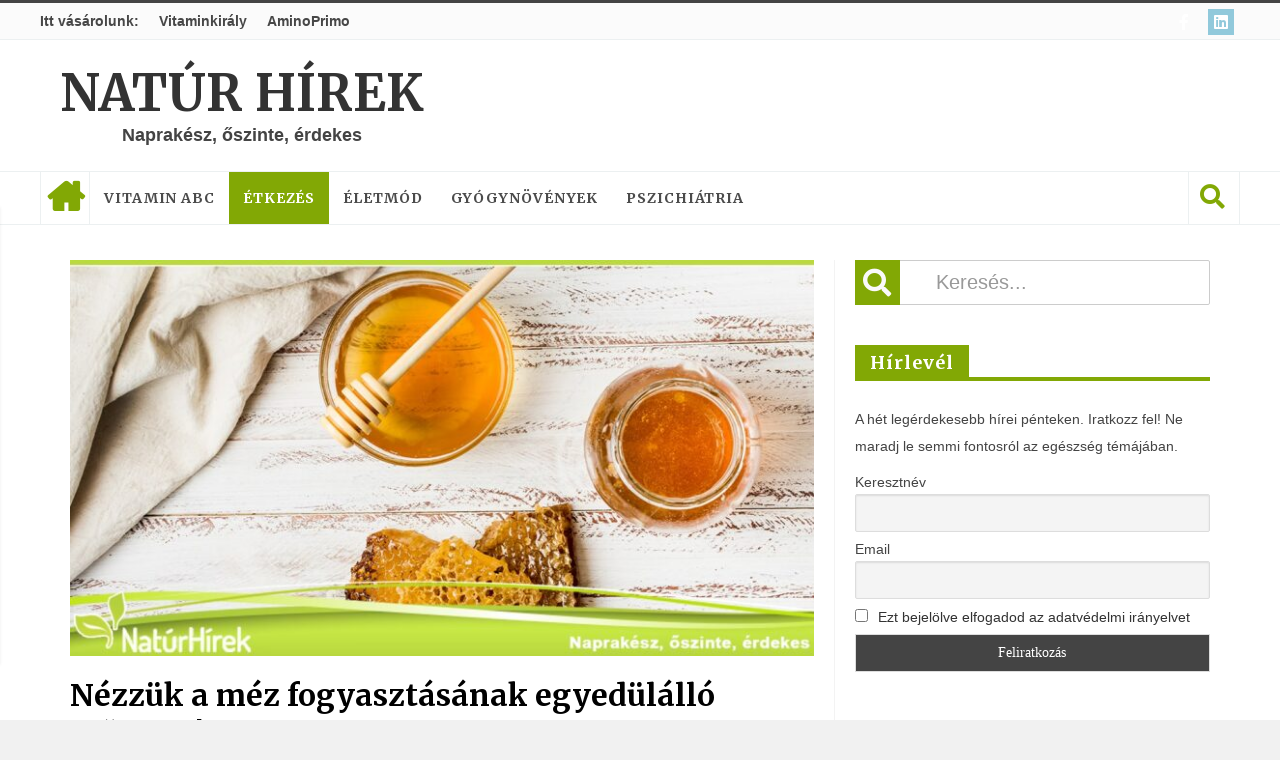

--- FILE ---
content_type: text/html; charset=UTF-8
request_url: https://naturhirek.hu/2022/03/29/a-mez-fogyasztasanak-egyedulallo-elonyei/
body_size: 103301
content:
<!DOCTYPE html>
<html lang="hu">

<head>

<meta charset="UTF-8">
<meta name="viewport" content="width=device-width, initial-scale=1">
<link rel="profile" href="http://gmpg.org/xfn/11">
<link rel="pingback" href="https://naturhirek.hu/xmlrpc.php">

<meta name='robots' content='index, follow, max-image-preview:large, max-snippet:-1, max-video-preview:-1' />

	<!-- This site is optimized with the Yoast SEO plugin v26.8 - https://yoast.com/product/yoast-seo-wordpress/ -->
	<title>A méz fogyasztása számos előnnyel bír! Nézzük, hogy mik is ezek!</title>
	<meta name="description" content="A méz számos lehetséges egészségügyi előnnyel bír és az alternatív gyógymódban is szerepet játszik. Íme a méz 7 egészségügyi előnye!" />
	<link rel="canonical" href="https://naturhirek.hu/2022/03/29/a-mez-fogyasztasanak-egyedulallo-elonyei/" />
	<meta property="og:locale" content="hu_HU" />
	<meta property="og:type" content="article" />
	<meta property="og:title" content="A méz fogyasztása számos előnnyel bír! Nézzük, hogy mik is ezek!" />
	<meta property="og:description" content="A méz számos lehetséges egészségügyi előnnyel bír és az alternatív gyógymódban is szerepet játszik. Íme a méz 7 egészségügyi előnye!" />
	<meta property="og:url" content="https://naturhirek.hu/2022/03/29/a-mez-fogyasztasanak-egyedulallo-elonyei/" />
	<meta property="og:site_name" content="Natúr Hírek" />
	<meta property="article:publisher" content="https://www.facebook.com/NaturHirek" />
	<meta property="article:published_time" content="2022-03-29T08:45:03+00:00" />
	<meta property="article:modified_time" content="2023-06-27T20:43:49+00:00" />
	<meta property="og:image" content="https://naturhirek.hu/wp-content/uploads/2022/03/a-mez-elonyei-nh-fb-min.jpg" />
	<meta property="og:image:width" content="1200" />
	<meta property="og:image:height" content="630" />
	<meta property="og:image:type" content="image/jpeg" />
	<meta name="author" content="SzZs" />
	<meta name="twitter:card" content="summary_large_image" />
	<meta name="twitter:label1" content="Szerző:" />
	<meta name="twitter:data1" content="SzZs" />
	<meta name="twitter:label2" content="Becsült olvasási idő" />
	<meta name="twitter:data2" content="5 perc" />
	<script type="application/ld+json" class="yoast-schema-graph">{"@context":"https://schema.org","@graph":[{"@type":"Article","@id":"https://naturhirek.hu/2022/03/29/a-mez-fogyasztasanak-egyedulallo-elonyei/#article","isPartOf":{"@id":"https://naturhirek.hu/2022/03/29/a-mez-fogyasztasanak-egyedulallo-elonyei/"},"author":{"name":"SzZs","@id":"https://naturhirek.hu/#/schema/person/08ff60c1c58d7f25d61627dcd9fc0372"},"headline":"Nézzük a méz fogyasztásának egyedülálló előnyeit!","datePublished":"2022-03-29T08:45:03+00:00","dateModified":"2023-06-27T20:43:49+00:00","mainEntityOfPage":{"@id":"https://naturhirek.hu/2022/03/29/a-mez-fogyasztasanak-egyedulallo-elonyei/"},"wordCount":1292,"commentCount":0,"image":{"@id":"https://naturhirek.hu/2022/03/29/a-mez-fogyasztasanak-egyedulallo-elonyei/#primaryimage"},"thumbnailUrl":"https://naturhirek.hu/wp-content/uploads/2022/03/a-mez-elonyei-nh-fb-min.jpg","keywords":["cukorbetegség","köhögés","köhögéscsillapító","méz","szívbetegség"],"articleSection":["Étkezés"],"inLanguage":"hu","potentialAction":[{"@type":"CommentAction","name":"Comment","target":["https://naturhirek.hu/2022/03/29/a-mez-fogyasztasanak-egyedulallo-elonyei/#respond"]}]},{"@type":"WebPage","@id":"https://naturhirek.hu/2022/03/29/a-mez-fogyasztasanak-egyedulallo-elonyei/","url":"https://naturhirek.hu/2022/03/29/a-mez-fogyasztasanak-egyedulallo-elonyei/","name":"A méz fogyasztása számos előnnyel bír! Nézzük, hogy mik is ezek!","isPartOf":{"@id":"https://naturhirek.hu/#website"},"primaryImageOfPage":{"@id":"https://naturhirek.hu/2022/03/29/a-mez-fogyasztasanak-egyedulallo-elonyei/#primaryimage"},"image":{"@id":"https://naturhirek.hu/2022/03/29/a-mez-fogyasztasanak-egyedulallo-elonyei/#primaryimage"},"thumbnailUrl":"https://naturhirek.hu/wp-content/uploads/2022/03/a-mez-elonyei-nh-fb-min.jpg","datePublished":"2022-03-29T08:45:03+00:00","dateModified":"2023-06-27T20:43:49+00:00","author":{"@id":"https://naturhirek.hu/#/schema/person/08ff60c1c58d7f25d61627dcd9fc0372"},"description":"A méz számos lehetséges egészségügyi előnnyel bír és az alternatív gyógymódban is szerepet játszik. Íme a méz 7 egészségügyi előnye!","breadcrumb":{"@id":"https://naturhirek.hu/2022/03/29/a-mez-fogyasztasanak-egyedulallo-elonyei/#breadcrumb"},"inLanguage":"hu","potentialAction":[{"@type":"ReadAction","target":["https://naturhirek.hu/2022/03/29/a-mez-fogyasztasanak-egyedulallo-elonyei/"]}]},{"@type":"ImageObject","inLanguage":"hu","@id":"https://naturhirek.hu/2022/03/29/a-mez-fogyasztasanak-egyedulallo-elonyei/#primaryimage","url":"https://naturhirek.hu/wp-content/uploads/2022/03/a-mez-elonyei-nh-fb-min.jpg","contentUrl":"https://naturhirek.hu/wp-content/uploads/2022/03/a-mez-elonyei-nh-fb-min.jpg","width":1200,"height":630,"caption":"A méz fogyasztása számos előnnyel bír! Nézzük, hogy mik is ezek!"},{"@type":"BreadcrumbList","@id":"https://naturhirek.hu/2022/03/29/a-mez-fogyasztasanak-egyedulallo-elonyei/#breadcrumb","itemListElement":[{"@type":"ListItem","position":1,"name":"Kezdőlap","item":"https://naturhirek.hu/"},{"@type":"ListItem","position":2,"name":"Nézzük a méz fogyasztásának egyedülálló előnyeit!"}]},{"@type":"WebSite","@id":"https://naturhirek.hu/#website","url":"https://naturhirek.hu/","name":"Natúr Hírek","description":"Naprakész, őszinte, érdekes","potentialAction":[{"@type":"SearchAction","target":{"@type":"EntryPoint","urlTemplate":"https://naturhirek.hu/?s={search_term_string}"},"query-input":{"@type":"PropertyValueSpecification","valueRequired":true,"valueName":"search_term_string"}}],"inLanguage":"hu"},{"@type":"Person","@id":"https://naturhirek.hu/#/schema/person/08ff60c1c58d7f25d61627dcd9fc0372","name":"SzZs","image":{"@type":"ImageObject","inLanguage":"hu","@id":"https://naturhirek.hu/#/schema/person/image/","url":"https://secure.gravatar.com/avatar/d65198faf43f8f9039a5b461a5135741f644218903900d93f925ac7aca5a0a2b?s=96&d=mm&r=g","contentUrl":"https://secure.gravatar.com/avatar/d65198faf43f8f9039a5b461a5135741f644218903900d93f925ac7aca5a0a2b?s=96&d=mm&r=g","caption":"SzZs"},"url":"https://naturhirek.hu/author/szzs/"}]}</script>
	<!-- / Yoast SEO plugin. -->


<link rel='dns-prefetch' href='//www.googletagmanager.com' />
<link rel='dns-prefetch' href='//fonts.googleapis.com' />
<link rel='dns-prefetch' href='//fundingchoicesmessages.google.com' />
<link rel="alternate" type="application/rss+xml" title="Natúr Hírek &raquo; hírcsatorna" href="https://naturhirek.hu/feed/" />
<link rel="alternate" type="application/rss+xml" title="Natúr Hírek &raquo; hozzászólás hírcsatorna" href="https://naturhirek.hu/comments/feed/" />
<link rel="alternate" type="application/rss+xml" title="Natúr Hírek &raquo; Nézzük a méz fogyasztásának egyedülálló előnyeit! hozzászólás hírcsatorna" href="https://naturhirek.hu/2022/03/29/a-mez-fogyasztasanak-egyedulallo-elonyei/feed/" />
<link rel="alternate" title="oEmbed (JSON)" type="application/json+oembed" href="https://naturhirek.hu/wp-json/oembed/1.0/embed?url=https%3A%2F%2Fnaturhirek.hu%2F2022%2F03%2F29%2Fa-mez-fogyasztasanak-egyedulallo-elonyei%2F" />
<link rel="alternate" title="oEmbed (XML)" type="text/xml+oembed" href="https://naturhirek.hu/wp-json/oembed/1.0/embed?url=https%3A%2F%2Fnaturhirek.hu%2F2022%2F03%2F29%2Fa-mez-fogyasztasanak-egyedulallo-elonyei%2F&#038;format=xml" />
<style id='wp-img-auto-sizes-contain-inline-css' type='text/css'>
img:is([sizes=auto i],[sizes^="auto," i]){contain-intrinsic-size:3000px 1500px}
/*# sourceURL=wp-img-auto-sizes-contain-inline-css */
</style>
<style id='wp-emoji-styles-inline-css' type='text/css'>

	img.wp-smiley, img.emoji {
		display: inline !important;
		border: none !important;
		box-shadow: none !important;
		height: 1em !important;
		width: 1em !important;
		margin: 0 0.07em !important;
		vertical-align: -0.1em !important;
		background: none !important;
		padding: 0 !important;
	}
/*# sourceURL=wp-emoji-styles-inline-css */
</style>
<style id='wp-block-library-inline-css' type='text/css'>
:root{--wp-block-synced-color:#7a00df;--wp-block-synced-color--rgb:122,0,223;--wp-bound-block-color:var(--wp-block-synced-color);--wp-editor-canvas-background:#ddd;--wp-admin-theme-color:#007cba;--wp-admin-theme-color--rgb:0,124,186;--wp-admin-theme-color-darker-10:#006ba1;--wp-admin-theme-color-darker-10--rgb:0,107,160.5;--wp-admin-theme-color-darker-20:#005a87;--wp-admin-theme-color-darker-20--rgb:0,90,135;--wp-admin-border-width-focus:2px}@media (min-resolution:192dpi){:root{--wp-admin-border-width-focus:1.5px}}.wp-element-button{cursor:pointer}:root .has-very-light-gray-background-color{background-color:#eee}:root .has-very-dark-gray-background-color{background-color:#313131}:root .has-very-light-gray-color{color:#eee}:root .has-very-dark-gray-color{color:#313131}:root .has-vivid-green-cyan-to-vivid-cyan-blue-gradient-background{background:linear-gradient(135deg,#00d084,#0693e3)}:root .has-purple-crush-gradient-background{background:linear-gradient(135deg,#34e2e4,#4721fb 50%,#ab1dfe)}:root .has-hazy-dawn-gradient-background{background:linear-gradient(135deg,#faaca8,#dad0ec)}:root .has-subdued-olive-gradient-background{background:linear-gradient(135deg,#fafae1,#67a671)}:root .has-atomic-cream-gradient-background{background:linear-gradient(135deg,#fdd79a,#004a59)}:root .has-nightshade-gradient-background{background:linear-gradient(135deg,#330968,#31cdcf)}:root .has-midnight-gradient-background{background:linear-gradient(135deg,#020381,#2874fc)}:root{--wp--preset--font-size--normal:16px;--wp--preset--font-size--huge:42px}.has-regular-font-size{font-size:1em}.has-larger-font-size{font-size:2.625em}.has-normal-font-size{font-size:var(--wp--preset--font-size--normal)}.has-huge-font-size{font-size:var(--wp--preset--font-size--huge)}.has-text-align-center{text-align:center}.has-text-align-left{text-align:left}.has-text-align-right{text-align:right}.has-fit-text{white-space:nowrap!important}#end-resizable-editor-section{display:none}.aligncenter{clear:both}.items-justified-left{justify-content:flex-start}.items-justified-center{justify-content:center}.items-justified-right{justify-content:flex-end}.items-justified-space-between{justify-content:space-between}.screen-reader-text{border:0;clip-path:inset(50%);height:1px;margin:-1px;overflow:hidden;padding:0;position:absolute;width:1px;word-wrap:normal!important}.screen-reader-text:focus{background-color:#ddd;clip-path:none;color:#444;display:block;font-size:1em;height:auto;left:5px;line-height:normal;padding:15px 23px 14px;text-decoration:none;top:5px;width:auto;z-index:100000}html :where(.has-border-color){border-style:solid}html :where([style*=border-top-color]){border-top-style:solid}html :where([style*=border-right-color]){border-right-style:solid}html :where([style*=border-bottom-color]){border-bottom-style:solid}html :where([style*=border-left-color]){border-left-style:solid}html :where([style*=border-width]){border-style:solid}html :where([style*=border-top-width]){border-top-style:solid}html :where([style*=border-right-width]){border-right-style:solid}html :where([style*=border-bottom-width]){border-bottom-style:solid}html :where([style*=border-left-width]){border-left-style:solid}html :where(img[class*=wp-image-]){height:auto;max-width:100%}:where(figure){margin:0 0 1em}html :where(.is-position-sticky){--wp-admin--admin-bar--position-offset:var(--wp-admin--admin-bar--height,0px)}@media screen and (max-width:600px){html :where(.is-position-sticky){--wp-admin--admin-bar--position-offset:0px}}

/*# sourceURL=wp-block-library-inline-css */
</style><style id='wp-block-heading-inline-css' type='text/css'>
h1:where(.wp-block-heading).has-background,h2:where(.wp-block-heading).has-background,h3:where(.wp-block-heading).has-background,h4:where(.wp-block-heading).has-background,h5:where(.wp-block-heading).has-background,h6:where(.wp-block-heading).has-background{padding:1.25em 2.375em}h1.has-text-align-left[style*=writing-mode]:where([style*=vertical-lr]),h1.has-text-align-right[style*=writing-mode]:where([style*=vertical-rl]),h2.has-text-align-left[style*=writing-mode]:where([style*=vertical-lr]),h2.has-text-align-right[style*=writing-mode]:where([style*=vertical-rl]),h3.has-text-align-left[style*=writing-mode]:where([style*=vertical-lr]),h3.has-text-align-right[style*=writing-mode]:where([style*=vertical-rl]),h4.has-text-align-left[style*=writing-mode]:where([style*=vertical-lr]),h4.has-text-align-right[style*=writing-mode]:where([style*=vertical-rl]),h5.has-text-align-left[style*=writing-mode]:where([style*=vertical-lr]),h5.has-text-align-right[style*=writing-mode]:where([style*=vertical-rl]),h6.has-text-align-left[style*=writing-mode]:where([style*=vertical-lr]),h6.has-text-align-right[style*=writing-mode]:where([style*=vertical-rl]){rotate:180deg}
/*# sourceURL=https://naturhirek.hu/wp-includes/blocks/heading/style.min.css */
</style>
<style id='wp-block-list-inline-css' type='text/css'>
ol,ul{box-sizing:border-box}:root :where(.wp-block-list.has-background){padding:1.25em 2.375em}
/*# sourceURL=https://naturhirek.hu/wp-includes/blocks/list/style.min.css */
</style>
<style id='wp-block-paragraph-inline-css' type='text/css'>
.is-small-text{font-size:.875em}.is-regular-text{font-size:1em}.is-large-text{font-size:2.25em}.is-larger-text{font-size:3em}.has-drop-cap:not(:focus):first-letter{float:left;font-size:8.4em;font-style:normal;font-weight:100;line-height:.68;margin:.05em .1em 0 0;text-transform:uppercase}body.rtl .has-drop-cap:not(:focus):first-letter{float:none;margin-left:.1em}p.has-drop-cap.has-background{overflow:hidden}:root :where(p.has-background){padding:1.25em 2.375em}:where(p.has-text-color:not(.has-link-color)) a{color:inherit}p.has-text-align-left[style*="writing-mode:vertical-lr"],p.has-text-align-right[style*="writing-mode:vertical-rl"]{rotate:180deg}
/*# sourceURL=https://naturhirek.hu/wp-includes/blocks/paragraph/style.min.css */
</style>
<style id='global-styles-inline-css' type='text/css'>
:root{--wp--preset--aspect-ratio--square: 1;--wp--preset--aspect-ratio--4-3: 4/3;--wp--preset--aspect-ratio--3-4: 3/4;--wp--preset--aspect-ratio--3-2: 3/2;--wp--preset--aspect-ratio--2-3: 2/3;--wp--preset--aspect-ratio--16-9: 16/9;--wp--preset--aspect-ratio--9-16: 9/16;--wp--preset--color--black: #000000;--wp--preset--color--cyan-bluish-gray: #abb8c3;--wp--preset--color--white: #ffffff;--wp--preset--color--pale-pink: #f78da7;--wp--preset--color--vivid-red: #cf2e2e;--wp--preset--color--luminous-vivid-orange: #ff6900;--wp--preset--color--luminous-vivid-amber: #fcb900;--wp--preset--color--light-green-cyan: #7bdcb5;--wp--preset--color--vivid-green-cyan: #00d084;--wp--preset--color--pale-cyan-blue: #8ed1fc;--wp--preset--color--vivid-cyan-blue: #0693e3;--wp--preset--color--vivid-purple: #9b51e0;--wp--preset--gradient--vivid-cyan-blue-to-vivid-purple: linear-gradient(135deg,rgb(6,147,227) 0%,rgb(155,81,224) 100%);--wp--preset--gradient--light-green-cyan-to-vivid-green-cyan: linear-gradient(135deg,rgb(122,220,180) 0%,rgb(0,208,130) 100%);--wp--preset--gradient--luminous-vivid-amber-to-luminous-vivid-orange: linear-gradient(135deg,rgb(252,185,0) 0%,rgb(255,105,0) 100%);--wp--preset--gradient--luminous-vivid-orange-to-vivid-red: linear-gradient(135deg,rgb(255,105,0) 0%,rgb(207,46,46) 100%);--wp--preset--gradient--very-light-gray-to-cyan-bluish-gray: linear-gradient(135deg,rgb(238,238,238) 0%,rgb(169,184,195) 100%);--wp--preset--gradient--cool-to-warm-spectrum: linear-gradient(135deg,rgb(74,234,220) 0%,rgb(151,120,209) 20%,rgb(207,42,186) 40%,rgb(238,44,130) 60%,rgb(251,105,98) 80%,rgb(254,248,76) 100%);--wp--preset--gradient--blush-light-purple: linear-gradient(135deg,rgb(255,206,236) 0%,rgb(152,150,240) 100%);--wp--preset--gradient--blush-bordeaux: linear-gradient(135deg,rgb(254,205,165) 0%,rgb(254,45,45) 50%,rgb(107,0,62) 100%);--wp--preset--gradient--luminous-dusk: linear-gradient(135deg,rgb(255,203,112) 0%,rgb(199,81,192) 50%,rgb(65,88,208) 100%);--wp--preset--gradient--pale-ocean: linear-gradient(135deg,rgb(255,245,203) 0%,rgb(182,227,212) 50%,rgb(51,167,181) 100%);--wp--preset--gradient--electric-grass: linear-gradient(135deg,rgb(202,248,128) 0%,rgb(113,206,126) 100%);--wp--preset--gradient--midnight: linear-gradient(135deg,rgb(2,3,129) 0%,rgb(40,116,252) 100%);--wp--preset--font-size--small: 13px;--wp--preset--font-size--medium: 20px;--wp--preset--font-size--large: 36px;--wp--preset--font-size--x-large: 42px;--wp--preset--spacing--20: 0.44rem;--wp--preset--spacing--30: 0.67rem;--wp--preset--spacing--40: 1rem;--wp--preset--spacing--50: 1.5rem;--wp--preset--spacing--60: 2.25rem;--wp--preset--spacing--70: 3.38rem;--wp--preset--spacing--80: 5.06rem;--wp--preset--shadow--natural: 6px 6px 9px rgba(0, 0, 0, 0.2);--wp--preset--shadow--deep: 12px 12px 50px rgba(0, 0, 0, 0.4);--wp--preset--shadow--sharp: 6px 6px 0px rgba(0, 0, 0, 0.2);--wp--preset--shadow--outlined: 6px 6px 0px -3px rgb(255, 255, 255), 6px 6px rgb(0, 0, 0);--wp--preset--shadow--crisp: 6px 6px 0px rgb(0, 0, 0);}:where(.is-layout-flex){gap: 0.5em;}:where(.is-layout-grid){gap: 0.5em;}body .is-layout-flex{display: flex;}.is-layout-flex{flex-wrap: wrap;align-items: center;}.is-layout-flex > :is(*, div){margin: 0;}body .is-layout-grid{display: grid;}.is-layout-grid > :is(*, div){margin: 0;}:where(.wp-block-columns.is-layout-flex){gap: 2em;}:where(.wp-block-columns.is-layout-grid){gap: 2em;}:where(.wp-block-post-template.is-layout-flex){gap: 1.25em;}:where(.wp-block-post-template.is-layout-grid){gap: 1.25em;}.has-black-color{color: var(--wp--preset--color--black) !important;}.has-cyan-bluish-gray-color{color: var(--wp--preset--color--cyan-bluish-gray) !important;}.has-white-color{color: var(--wp--preset--color--white) !important;}.has-pale-pink-color{color: var(--wp--preset--color--pale-pink) !important;}.has-vivid-red-color{color: var(--wp--preset--color--vivid-red) !important;}.has-luminous-vivid-orange-color{color: var(--wp--preset--color--luminous-vivid-orange) !important;}.has-luminous-vivid-amber-color{color: var(--wp--preset--color--luminous-vivid-amber) !important;}.has-light-green-cyan-color{color: var(--wp--preset--color--light-green-cyan) !important;}.has-vivid-green-cyan-color{color: var(--wp--preset--color--vivid-green-cyan) !important;}.has-pale-cyan-blue-color{color: var(--wp--preset--color--pale-cyan-blue) !important;}.has-vivid-cyan-blue-color{color: var(--wp--preset--color--vivid-cyan-blue) !important;}.has-vivid-purple-color{color: var(--wp--preset--color--vivid-purple) !important;}.has-black-background-color{background-color: var(--wp--preset--color--black) !important;}.has-cyan-bluish-gray-background-color{background-color: var(--wp--preset--color--cyan-bluish-gray) !important;}.has-white-background-color{background-color: var(--wp--preset--color--white) !important;}.has-pale-pink-background-color{background-color: var(--wp--preset--color--pale-pink) !important;}.has-vivid-red-background-color{background-color: var(--wp--preset--color--vivid-red) !important;}.has-luminous-vivid-orange-background-color{background-color: var(--wp--preset--color--luminous-vivid-orange) !important;}.has-luminous-vivid-amber-background-color{background-color: var(--wp--preset--color--luminous-vivid-amber) !important;}.has-light-green-cyan-background-color{background-color: var(--wp--preset--color--light-green-cyan) !important;}.has-vivid-green-cyan-background-color{background-color: var(--wp--preset--color--vivid-green-cyan) !important;}.has-pale-cyan-blue-background-color{background-color: var(--wp--preset--color--pale-cyan-blue) !important;}.has-vivid-cyan-blue-background-color{background-color: var(--wp--preset--color--vivid-cyan-blue) !important;}.has-vivid-purple-background-color{background-color: var(--wp--preset--color--vivid-purple) !important;}.has-black-border-color{border-color: var(--wp--preset--color--black) !important;}.has-cyan-bluish-gray-border-color{border-color: var(--wp--preset--color--cyan-bluish-gray) !important;}.has-white-border-color{border-color: var(--wp--preset--color--white) !important;}.has-pale-pink-border-color{border-color: var(--wp--preset--color--pale-pink) !important;}.has-vivid-red-border-color{border-color: var(--wp--preset--color--vivid-red) !important;}.has-luminous-vivid-orange-border-color{border-color: var(--wp--preset--color--luminous-vivid-orange) !important;}.has-luminous-vivid-amber-border-color{border-color: var(--wp--preset--color--luminous-vivid-amber) !important;}.has-light-green-cyan-border-color{border-color: var(--wp--preset--color--light-green-cyan) !important;}.has-vivid-green-cyan-border-color{border-color: var(--wp--preset--color--vivid-green-cyan) !important;}.has-pale-cyan-blue-border-color{border-color: var(--wp--preset--color--pale-cyan-blue) !important;}.has-vivid-cyan-blue-border-color{border-color: var(--wp--preset--color--vivid-cyan-blue) !important;}.has-vivid-purple-border-color{border-color: var(--wp--preset--color--vivid-purple) !important;}.has-vivid-cyan-blue-to-vivid-purple-gradient-background{background: var(--wp--preset--gradient--vivid-cyan-blue-to-vivid-purple) !important;}.has-light-green-cyan-to-vivid-green-cyan-gradient-background{background: var(--wp--preset--gradient--light-green-cyan-to-vivid-green-cyan) !important;}.has-luminous-vivid-amber-to-luminous-vivid-orange-gradient-background{background: var(--wp--preset--gradient--luminous-vivid-amber-to-luminous-vivid-orange) !important;}.has-luminous-vivid-orange-to-vivid-red-gradient-background{background: var(--wp--preset--gradient--luminous-vivid-orange-to-vivid-red) !important;}.has-very-light-gray-to-cyan-bluish-gray-gradient-background{background: var(--wp--preset--gradient--very-light-gray-to-cyan-bluish-gray) !important;}.has-cool-to-warm-spectrum-gradient-background{background: var(--wp--preset--gradient--cool-to-warm-spectrum) !important;}.has-blush-light-purple-gradient-background{background: var(--wp--preset--gradient--blush-light-purple) !important;}.has-blush-bordeaux-gradient-background{background: var(--wp--preset--gradient--blush-bordeaux) !important;}.has-luminous-dusk-gradient-background{background: var(--wp--preset--gradient--luminous-dusk) !important;}.has-pale-ocean-gradient-background{background: var(--wp--preset--gradient--pale-ocean) !important;}.has-electric-grass-gradient-background{background: var(--wp--preset--gradient--electric-grass) !important;}.has-midnight-gradient-background{background: var(--wp--preset--gradient--midnight) !important;}.has-small-font-size{font-size: var(--wp--preset--font-size--small) !important;}.has-medium-font-size{font-size: var(--wp--preset--font-size--medium) !important;}.has-large-font-size{font-size: var(--wp--preset--font-size--large) !important;}.has-x-large-font-size{font-size: var(--wp--preset--font-size--x-large) !important;}
/*# sourceURL=global-styles-inline-css */
</style>

<style id='classic-theme-styles-inline-css' type='text/css'>
/*! This file is auto-generated */
.wp-block-button__link{color:#fff;background-color:#32373c;border-radius:9999px;box-shadow:none;text-decoration:none;padding:calc(.667em + 2px) calc(1.333em + 2px);font-size:1.125em}.wp-block-file__button{background:#32373c;color:#fff;text-decoration:none}
/*# sourceURL=/wp-includes/css/classic-themes.min.css */
</style>
<link rel='stylesheet' id='contact-form-7-css' href='https://naturhirek.hu/wp-content/plugins/contact-form-7/includes/css/styles.css?ver=6.1.4' type='text/css' media='all' />
<link rel='stylesheet' id='favo_shortcodes_css-css' href='https://naturhirek.hu/wp-content/plugins/favo-shortcodes/css/style.css?ver=1.1.0' type='text/css' media='screen' />
<link rel='stylesheet' id='htmag-style-css' href='https://naturhirek.hu/wp-content/themes/htmag-child-theme/style.css?ver=6.9' type='text/css' media='all' />
<link rel='stylesheet' id='Merriweather-css' href='https://fonts.googleapis.com/css?family=Merriweather%3A400%2C700%2C900&#038;ver=6.9' type='text/css' media='all' />
<link rel='stylesheet' id='animate-css' href='https://naturhirek.hu/wp-content/themes/htmag/css/animate.min.css?ver=6.9' type='text/css' media='all' />
<link rel='stylesheet' id='font-awesome-css' href='https://naturhirek.hu/wp-content/themes/htmag/fonts/font-awesome/css/all.min.css?ver=6.9' type='text/css' media='all' />
<link rel='stylesheet' id='fontello-css' href='https://naturhirek.hu/wp-content/themes/htmag/fonts/fontello/css/fontello.css?ver=6.9' type='text/css' media='all' />
<link rel='stylesheet' id='htmag-responsive-css' href='https://naturhirek.hu/wp-content/themes/htmag/css/responsive.css?ver=6.9' type='text/css' media='all' />
<link rel='stylesheet' id='owl_Transitions-css' href='https://naturhirek.hu/wp-content/themes/htmag/css/owl_Transitions.css?ver=6.9' type='text/css' media='all' />
<link rel='stylesheet' id='newsletter-css' href='https://naturhirek.hu/wp-content/plugins/newsletter/style.css?ver=9.1.2' type='text/css' media='all' />
<script type="text/javascript" id="jquery-core-js-extra">
/* <![CDATA[ */
var favo_script = {"post_id":"4845","ajaxurl":"https://naturhirek.hu/wp-admin/admin-ajax.php"};
//# sourceURL=jquery-core-js-extra
/* ]]> */
</script>
<script type="text/javascript" src="https://naturhirek.hu/wp-includes/js/jquery/jquery.min.js?ver=3.7.1" id="jquery-core-js"></script>
<script type="text/javascript" src="https://naturhirek.hu/wp-includes/js/jquery/jquery-migrate.min.js?ver=3.4.1" id="jquery-migrate-js"></script>
<script type="text/javascript" src="https://naturhirek.hu/wp-content/plugins/favo-shortcodes/js/main.js?ver=1.1.0" id="favo_shortcodes_js-js"></script>
<script type="text/javascript" src="https://naturhirek.hu/wp-content/themes/htmag/js/jquery.infinitescroll.min.js?ver=6.9" id="jquery.infinitescroll.min-js"></script>

<!-- Google tag (gtag.js) snippet added by Site Kit -->
<!-- Google Analytics snippet added by Site Kit -->
<script type="text/javascript" src="https://www.googletagmanager.com/gtag/js?id=GT-WVJRPMK" id="google_gtagjs-js" async></script>
<script type="text/javascript" id="google_gtagjs-js-after">
/* <![CDATA[ */
window.dataLayer = window.dataLayer || [];function gtag(){dataLayer.push(arguments);}
gtag("set","linker",{"domains":["naturhirek.hu"]});
gtag("js", new Date());
gtag("set", "developer_id.dZTNiMT", true);
gtag("config", "GT-WVJRPMK");
//# sourceURL=google_gtagjs-js-after
/* ]]> */
</script>
<link rel="https://api.w.org/" href="https://naturhirek.hu/wp-json/" /><link rel="alternate" title="JSON" type="application/json" href="https://naturhirek.hu/wp-json/wp/v2/posts/4845" /><link rel="EditURI" type="application/rsd+xml" title="RSD" href="https://naturhirek.hu/xmlrpc.php?rsd" />
<meta name="generator" content="WordPress 6.9" />
<link rel='shortlink' href='https://naturhirek.hu/?p=4845' />
<meta name="generator" content="Site Kit by Google 1.171.0" /><meta name="generator" content="Redux 4.3.26.1" /> 


<style type="text/css" media="screen"> 
/*	
<!--  global_color    -->
*/

   
.search-block:after{border-right-color:#82a805;  }
.tabs-widget .tab-links li.active a ,blockquote,.tipsy-arrow ,.author-title h3 {border-color:#82a805;  }
.tipsy-inner {box-shadow:0 0 2px #82a805; -webkit-box-shadow:0 0 2px #82a805; -moz-box-shadow:0 0 2px #82a805;}
.container .menu_wrapper ,.news-box-title,.news-box-title,.tabs-widget .tab-links,.block-head,.woocommerce .product .woocommerce-tabs ul.tabs { border-bottom-color:#82a805;}
.top-nav ul li.current-menu-item:after,#main-menu .menu-sub-wrap,.tabs-nav li.active span{ border-top-color:#82a805;}
#main-menu ul li.current-menu-item a, #main-menu ul li.current-menu-item a:hover, #main-menu ul li.current-menu-parent a, #main-menu ul li.current-menu-parent a:hover, #main-menu ul li.current-page-ancestor a, #main-menu ul li.current-page-ancestor a:hover 
,#main-menu a:hover,.header-wraper.style2 #main-menu ul li.current-menu-item > a:hover,.dropcap.style-2, .dropcap.style-3,.search-block .search-button,.widget_tag_cloud .tagcloud a:hover, .post-tag a:hover,.tabs-wrap.tagcloud a:hover,.pagination span, .pagination a:hover,a.random-article:hover,.owl-title h2,.owl-pagination .owl-page.active span, .owl-carousel.scroller.middle .owl-prev:hover, .owl-carousel.scroller.middle .owl-next:hover, #carousel .owl-prev:hover, #carousel .owl-next:hover,.owl-theme .owl-controls .owl-buttons div:hover,.owl-theme.scroller.middle .owl-controls .owl-buttons div ,.search-buttons .search {  background-color:#82a805;}
.owl-theme.scroller .owl-controls .owl-nav div,.newstickertitle span,.news-box-title h2,.caption-cat a, .block-head h3,.tabs-widget .tab-links li.active a ,.review-summary .rw-overall,#go-top ,.share-post span.share-text,.tabs-nav li.active a, .tabs-nav li.active a:hover,.big-porc-review-bg,.ei-slider-thumbs li.ei-slider-element,.rating-bar .bar,.w-search .search-submit ,.search-buttons .search-icon,.more_button a,.load-more a,.tipsy-inner,.widget-newsletter-counter input[type="submit"],.header-wraper.style2 .search-buttons .search-icon:hover,#main-menu ul li:hover a,.error_right h2::after{   background-color:#82a805;}

.header-wraper.style2 #main-menu ul li:hover > a, .header-wraper.style2 #main-menu ul:hover > a {  background-color:#82a805;}

.woocommerce .product .woocommerce-tabs ul.tabs li.active ,.woocommerce .button, .woocommerce .form-submit #submit,.woocommerce span.onsale,.widget_product_search input[type="submit"],.woocommerce .widget_price_filter .ui-slider .ui-slider-handle,.header-wraper.style2 #navbar_toggle::before, .header-wraper.style2 #navbar_toggle::after, .header-wraper.style2 #navbar_toggle span {   background:#82a805 !important;}

a:hover ,.top-nav ul li:hover > a, .top-nav ul :hover > a, .top-nav ul li.current-menu-item a , .header-wraper.style2 .top-nav ul li a:hover,.post-previous a:hover:after, .post-next a:hover:after,.header-wraper.style2 #main-menu ul li.current-menu-item > a,.header-wraper.style2 .search-buttons .search-icon,.header-wraper.style2 #main-menu ul li.menu-item-home a::before,.entry .error_404 p ,body.dark_skin a:hover ,#main-menu .mega-menu-block .mega-menu-content .mega-small-item ul li a:hover,
#main-menu .mega-menu-block .mega-menu-content .post-box-title a:hover,.header-wraper.style2 #main-menu ul li.mega-menu.mega-cat .mega-menu-block .mega-menu-post a:hover {color:#82a805;  }
.header-wraper.style2 #main-menu ul li:hover > a, .header-wraper.style2 #main-menu ul:hover > a { color: #FFF;}
 
 	


/*
<!-- Custom CSS  -->
*/
  





/*	
<!-- category Background  -->
*/
  



  

  





 

	
	</style> 


<!-- Google AdSense meta tags added by Site Kit -->
<meta name="google-adsense-platform-account" content="ca-host-pub-2644536267352236">
<meta name="google-adsense-platform-domain" content="sitekit.withgoogle.com">
<!-- End Google AdSense meta tags added by Site Kit -->
<meta name="generator" content="Powered by WPBakery Page Builder - drag and drop page builder for WordPress."/>

<!-- Google AdSense Ad Blocking Recovery snippet added by Site Kit -->
<script async src="https://fundingchoicesmessages.google.com/i/pub-8482972767390427?ers=1" nonce="jKHgdHp6yjaVqay2bhTgmw"></script><script nonce="jKHgdHp6yjaVqay2bhTgmw">(function() {function signalGooglefcPresent() {if (!window.frames['googlefcPresent']) {if (document.body) {const iframe = document.createElement('iframe'); iframe.style = 'width: 0; height: 0; border: none; z-index: -1000; left: -1000px; top: -1000px;'; iframe.style.display = 'none'; iframe.name = 'googlefcPresent'; document.body.appendChild(iframe);} else {setTimeout(signalGooglefcPresent, 0);}}}signalGooglefcPresent();})();</script>
<!-- End Google AdSense Ad Blocking Recovery snippet added by Site Kit -->

<!-- Google AdSense Ad Blocking Recovery Error Protection snippet added by Site Kit -->
<script>(function(){'use strict';function aa(a){var b=0;return function(){return b<a.length?{done:!1,value:a[b++]}:{done:!0}}}var ba="function"==typeof Object.defineProperties?Object.defineProperty:function(a,b,c){if(a==Array.prototype||a==Object.prototype)return a;a[b]=c.value;return a};
function ea(a){a=["object"==typeof globalThis&&globalThis,a,"object"==typeof window&&window,"object"==typeof self&&self,"object"==typeof global&&global];for(var b=0;b<a.length;++b){var c=a[b];if(c&&c.Math==Math)return c}throw Error("Cannot find global object");}var fa=ea(this);function ha(a,b){if(b)a:{var c=fa;a=a.split(".");for(var d=0;d<a.length-1;d++){var e=a[d];if(!(e in c))break a;c=c[e]}a=a[a.length-1];d=c[a];b=b(d);b!=d&&null!=b&&ba(c,a,{configurable:!0,writable:!0,value:b})}}
var ia="function"==typeof Object.create?Object.create:function(a){function b(){}b.prototype=a;return new b},l;if("function"==typeof Object.setPrototypeOf)l=Object.setPrototypeOf;else{var m;a:{var ja={a:!0},ka={};try{ka.__proto__=ja;m=ka.a;break a}catch(a){}m=!1}l=m?function(a,b){a.__proto__=b;if(a.__proto__!==b)throw new TypeError(a+" is not extensible");return a}:null}var la=l;
function n(a,b){a.prototype=ia(b.prototype);a.prototype.constructor=a;if(la)la(a,b);else for(var c in b)if("prototype"!=c)if(Object.defineProperties){var d=Object.getOwnPropertyDescriptor(b,c);d&&Object.defineProperty(a,c,d)}else a[c]=b[c];a.A=b.prototype}function ma(){for(var a=Number(this),b=[],c=a;c<arguments.length;c++)b[c-a]=arguments[c];return b}
var na="function"==typeof Object.assign?Object.assign:function(a,b){for(var c=1;c<arguments.length;c++){var d=arguments[c];if(d)for(var e in d)Object.prototype.hasOwnProperty.call(d,e)&&(a[e]=d[e])}return a};ha("Object.assign",function(a){return a||na});/*

 Copyright The Closure Library Authors.
 SPDX-License-Identifier: Apache-2.0
*/
var p=this||self;function q(a){return a};var t,u;a:{for(var oa=["CLOSURE_FLAGS"],v=p,x=0;x<oa.length;x++)if(v=v[oa[x]],null==v){u=null;break a}u=v}var pa=u&&u[610401301];t=null!=pa?pa:!1;var z,qa=p.navigator;z=qa?qa.userAgentData||null:null;function A(a){return t?z?z.brands.some(function(b){return(b=b.brand)&&-1!=b.indexOf(a)}):!1:!1}function B(a){var b;a:{if(b=p.navigator)if(b=b.userAgent)break a;b=""}return-1!=b.indexOf(a)};function C(){return t?!!z&&0<z.brands.length:!1}function D(){return C()?A("Chromium"):(B("Chrome")||B("CriOS"))&&!(C()?0:B("Edge"))||B("Silk")};var ra=C()?!1:B("Trident")||B("MSIE");!B("Android")||D();D();B("Safari")&&(D()||(C()?0:B("Coast"))||(C()?0:B("Opera"))||(C()?0:B("Edge"))||(C()?A("Microsoft Edge"):B("Edg/"))||C()&&A("Opera"));var sa={},E=null;var ta="undefined"!==typeof Uint8Array,ua=!ra&&"function"===typeof btoa;var F="function"===typeof Symbol&&"symbol"===typeof Symbol()?Symbol():void 0,G=F?function(a,b){a[F]|=b}:function(a,b){void 0!==a.g?a.g|=b:Object.defineProperties(a,{g:{value:b,configurable:!0,writable:!0,enumerable:!1}})};function va(a){var b=H(a);1!==(b&1)&&(Object.isFrozen(a)&&(a=Array.prototype.slice.call(a)),I(a,b|1))}
var H=F?function(a){return a[F]|0}:function(a){return a.g|0},J=F?function(a){return a[F]}:function(a){return a.g},I=F?function(a,b){a[F]=b}:function(a,b){void 0!==a.g?a.g=b:Object.defineProperties(a,{g:{value:b,configurable:!0,writable:!0,enumerable:!1}})};function wa(){var a=[];G(a,1);return a}function xa(a,b){I(b,(a|0)&-99)}function K(a,b){I(b,(a|34)&-73)}function L(a){a=a>>11&1023;return 0===a?536870912:a};var M={};function N(a){return null!==a&&"object"===typeof a&&!Array.isArray(a)&&a.constructor===Object}var O,ya=[];I(ya,39);O=Object.freeze(ya);var P;function Q(a,b){P=b;a=new a(b);P=void 0;return a}
function R(a,b,c){null==a&&(a=P);P=void 0;if(null==a){var d=96;c?(a=[c],d|=512):a=[];b&&(d=d&-2095105|(b&1023)<<11)}else{if(!Array.isArray(a))throw Error();d=H(a);if(d&64)return a;d|=64;if(c&&(d|=512,c!==a[0]))throw Error();a:{c=a;var e=c.length;if(e){var f=e-1,g=c[f];if(N(g)){d|=256;b=(d>>9&1)-1;e=f-b;1024<=e&&(za(c,b,g),e=1023);d=d&-2095105|(e&1023)<<11;break a}}b&&(g=(d>>9&1)-1,b=Math.max(b,e-g),1024<b&&(za(c,g,{}),d|=256,b=1023),d=d&-2095105|(b&1023)<<11)}}I(a,d);return a}
function za(a,b,c){for(var d=1023+b,e=a.length,f=d;f<e;f++){var g=a[f];null!=g&&g!==c&&(c[f-b]=g)}a.length=d+1;a[d]=c};function Aa(a){switch(typeof a){case "number":return isFinite(a)?a:String(a);case "boolean":return a?1:0;case "object":if(a&&!Array.isArray(a)&&ta&&null!=a&&a instanceof Uint8Array){if(ua){for(var b="",c=0,d=a.length-10240;c<d;)b+=String.fromCharCode.apply(null,a.subarray(c,c+=10240));b+=String.fromCharCode.apply(null,c?a.subarray(c):a);a=btoa(b)}else{void 0===b&&(b=0);if(!E){E={};c="ABCDEFGHIJKLMNOPQRSTUVWXYZabcdefghijklmnopqrstuvwxyz0123456789".split("");d=["+/=","+/","-_=","-_.","-_"];for(var e=
0;5>e;e++){var f=c.concat(d[e].split(""));sa[e]=f;for(var g=0;g<f.length;g++){var h=f[g];void 0===E[h]&&(E[h]=g)}}}b=sa[b];c=Array(Math.floor(a.length/3));d=b[64]||"";for(e=f=0;f<a.length-2;f+=3){var k=a[f],w=a[f+1];h=a[f+2];g=b[k>>2];k=b[(k&3)<<4|w>>4];w=b[(w&15)<<2|h>>6];h=b[h&63];c[e++]=g+k+w+h}g=0;h=d;switch(a.length-f){case 2:g=a[f+1],h=b[(g&15)<<2]||d;case 1:a=a[f],c[e]=b[a>>2]+b[(a&3)<<4|g>>4]+h+d}a=c.join("")}return a}}return a};function Ba(a,b,c){a=Array.prototype.slice.call(a);var d=a.length,e=b&256?a[d-1]:void 0;d+=e?-1:0;for(b=b&512?1:0;b<d;b++)a[b]=c(a[b]);if(e){b=a[b]={};for(var f in e)Object.prototype.hasOwnProperty.call(e,f)&&(b[f]=c(e[f]))}return a}function Da(a,b,c,d,e,f){if(null!=a){if(Array.isArray(a))a=e&&0==a.length&&H(a)&1?void 0:f&&H(a)&2?a:Ea(a,b,c,void 0!==d,e,f);else if(N(a)){var g={},h;for(h in a)Object.prototype.hasOwnProperty.call(a,h)&&(g[h]=Da(a[h],b,c,d,e,f));a=g}else a=b(a,d);return a}}
function Ea(a,b,c,d,e,f){var g=d||c?H(a):0;d=d?!!(g&32):void 0;a=Array.prototype.slice.call(a);for(var h=0;h<a.length;h++)a[h]=Da(a[h],b,c,d,e,f);c&&c(g,a);return a}function Fa(a){return a.s===M?a.toJSON():Aa(a)};function Ga(a,b,c){c=void 0===c?K:c;if(null!=a){if(ta&&a instanceof Uint8Array)return b?a:new Uint8Array(a);if(Array.isArray(a)){var d=H(a);if(d&2)return a;if(b&&!(d&64)&&(d&32||0===d))return I(a,d|34),a;a=Ea(a,Ga,d&4?K:c,!0,!1,!0);b=H(a);b&4&&b&2&&Object.freeze(a);return a}a.s===M&&(b=a.h,c=J(b),a=c&2?a:Q(a.constructor,Ha(b,c,!0)));return a}}function Ha(a,b,c){var d=c||b&2?K:xa,e=!!(b&32);a=Ba(a,b,function(f){return Ga(f,e,d)});G(a,32|(c?2:0));return a};function Ia(a,b){a=a.h;return Ja(a,J(a),b)}function Ja(a,b,c,d){if(-1===c)return null;if(c>=L(b)){if(b&256)return a[a.length-1][c]}else{var e=a.length;if(d&&b&256&&(d=a[e-1][c],null!=d))return d;b=c+((b>>9&1)-1);if(b<e)return a[b]}}function Ka(a,b,c,d,e){var f=L(b);if(c>=f||e){e=b;if(b&256)f=a[a.length-1];else{if(null==d)return;f=a[f+((b>>9&1)-1)]={};e|=256}f[c]=d;e&=-1025;e!==b&&I(a,e)}else a[c+((b>>9&1)-1)]=d,b&256&&(d=a[a.length-1],c in d&&delete d[c]),b&1024&&I(a,b&-1025)}
function La(a,b){var c=Ma;var d=void 0===d?!1:d;var e=a.h;var f=J(e),g=Ja(e,f,b,d);var h=!1;if(null==g||"object"!==typeof g||(h=Array.isArray(g))||g.s!==M)if(h){var k=h=H(g);0===k&&(k|=f&32);k|=f&2;k!==h&&I(g,k);c=new c(g)}else c=void 0;else c=g;c!==g&&null!=c&&Ka(e,f,b,c,d);e=c;if(null==e)return e;a=a.h;f=J(a);f&2||(g=e,c=g.h,h=J(c),g=h&2?Q(g.constructor,Ha(c,h,!1)):g,g!==e&&(e=g,Ka(a,f,b,e,d)));return e}function Na(a,b){a=Ia(a,b);return null==a||"string"===typeof a?a:void 0}
function Oa(a,b){a=Ia(a,b);return null!=a?a:0}function S(a,b){a=Na(a,b);return null!=a?a:""};function T(a,b,c){this.h=R(a,b,c)}T.prototype.toJSON=function(){var a=Ea(this.h,Fa,void 0,void 0,!1,!1);return Pa(this,a,!0)};T.prototype.s=M;T.prototype.toString=function(){return Pa(this,this.h,!1).toString()};
function Pa(a,b,c){var d=a.constructor.v,e=L(J(c?a.h:b)),f=!1;if(d){if(!c){b=Array.prototype.slice.call(b);var g;if(b.length&&N(g=b[b.length-1]))for(f=0;f<d.length;f++)if(d[f]>=e){Object.assign(b[b.length-1]={},g);break}f=!0}e=b;c=!c;g=J(a.h);a=L(g);g=(g>>9&1)-1;for(var h,k,w=0;w<d.length;w++)if(k=d[w],k<a){k+=g;var r=e[k];null==r?e[k]=c?O:wa():c&&r!==O&&va(r)}else h||(r=void 0,e.length&&N(r=e[e.length-1])?h=r:e.push(h={})),r=h[k],null==h[k]?h[k]=c?O:wa():c&&r!==O&&va(r)}d=b.length;if(!d)return b;
var Ca;if(N(h=b[d-1])){a:{var y=h;e={};c=!1;for(var ca in y)Object.prototype.hasOwnProperty.call(y,ca)&&(a=y[ca],Array.isArray(a)&&a!=a&&(c=!0),null!=a?e[ca]=a:c=!0);if(c){for(var rb in e){y=e;break a}y=null}}y!=h&&(Ca=!0);d--}for(;0<d;d--){h=b[d-1];if(null!=h)break;var cb=!0}if(!Ca&&!cb)return b;var da;f?da=b:da=Array.prototype.slice.call(b,0,d);b=da;f&&(b.length=d);y&&b.push(y);return b};function Qa(a){return function(b){if(null==b||""==b)b=new a;else{b=JSON.parse(b);if(!Array.isArray(b))throw Error(void 0);G(b,32);b=Q(a,b)}return b}};function Ra(a){this.h=R(a)}n(Ra,T);var Sa=Qa(Ra);var U;function V(a){this.g=a}V.prototype.toString=function(){return this.g+""};var Ta={};function Ua(){return Math.floor(2147483648*Math.random()).toString(36)+Math.abs(Math.floor(2147483648*Math.random())^Date.now()).toString(36)};function Va(a,b){b=String(b);"application/xhtml+xml"===a.contentType&&(b=b.toLowerCase());return a.createElement(b)}function Wa(a){this.g=a||p.document||document}Wa.prototype.appendChild=function(a,b){a.appendChild(b)};/*

 SPDX-License-Identifier: Apache-2.0
*/
function Xa(a,b){a.src=b instanceof V&&b.constructor===V?b.g:"type_error:TrustedResourceUrl";var c,d;(c=(b=null==(d=(c=(a.ownerDocument&&a.ownerDocument.defaultView||window).document).querySelector)?void 0:d.call(c,"script[nonce]"))?b.nonce||b.getAttribute("nonce")||"":"")&&a.setAttribute("nonce",c)};function Ya(a){a=void 0===a?document:a;return a.createElement("script")};function Za(a,b,c,d,e,f){try{var g=a.g,h=Ya(g);h.async=!0;Xa(h,b);g.head.appendChild(h);h.addEventListener("load",function(){e();d&&g.head.removeChild(h)});h.addEventListener("error",function(){0<c?Za(a,b,c-1,d,e,f):(d&&g.head.removeChild(h),f())})}catch(k){f()}};var $a=p.atob("aHR0cHM6Ly93d3cuZ3N0YXRpYy5jb20vaW1hZ2VzL2ljb25zL21hdGVyaWFsL3N5c3RlbS8xeC93YXJuaW5nX2FtYmVyXzI0ZHAucG5n"),ab=p.atob("WW91IGFyZSBzZWVpbmcgdGhpcyBtZXNzYWdlIGJlY2F1c2UgYWQgb3Igc2NyaXB0IGJsb2NraW5nIHNvZnR3YXJlIGlzIGludGVyZmVyaW5nIHdpdGggdGhpcyBwYWdlLg=="),bb=p.atob("RGlzYWJsZSBhbnkgYWQgb3Igc2NyaXB0IGJsb2NraW5nIHNvZnR3YXJlLCB0aGVuIHJlbG9hZCB0aGlzIHBhZ2Uu");function db(a,b,c){this.i=a;this.l=new Wa(this.i);this.g=null;this.j=[];this.m=!1;this.u=b;this.o=c}
function eb(a){if(a.i.body&&!a.m){var b=function(){fb(a);p.setTimeout(function(){return gb(a,3)},50)};Za(a.l,a.u,2,!0,function(){p[a.o]||b()},b);a.m=!0}}
function fb(a){for(var b=W(1,5),c=0;c<b;c++){var d=X(a);a.i.body.appendChild(d);a.j.push(d)}b=X(a);b.style.bottom="0";b.style.left="0";b.style.position="fixed";b.style.width=W(100,110).toString()+"%";b.style.zIndex=W(2147483544,2147483644).toString();b.style["background-color"]=hb(249,259,242,252,219,229);b.style["box-shadow"]="0 0 12px #888";b.style.color=hb(0,10,0,10,0,10);b.style.display="flex";b.style["justify-content"]="center";b.style["font-family"]="Roboto, Arial";c=X(a);c.style.width=W(80,
85).toString()+"%";c.style.maxWidth=W(750,775).toString()+"px";c.style.margin="24px";c.style.display="flex";c.style["align-items"]="flex-start";c.style["justify-content"]="center";d=Va(a.l.g,"IMG");d.className=Ua();d.src=$a;d.alt="Warning icon";d.style.height="24px";d.style.width="24px";d.style["padding-right"]="16px";var e=X(a),f=X(a);f.style["font-weight"]="bold";f.textContent=ab;var g=X(a);g.textContent=bb;Y(a,e,f);Y(a,e,g);Y(a,c,d);Y(a,c,e);Y(a,b,c);a.g=b;a.i.body.appendChild(a.g);b=W(1,5);for(c=
0;c<b;c++)d=X(a),a.i.body.appendChild(d),a.j.push(d)}function Y(a,b,c){for(var d=W(1,5),e=0;e<d;e++){var f=X(a);b.appendChild(f)}b.appendChild(c);c=W(1,5);for(d=0;d<c;d++)e=X(a),b.appendChild(e)}function W(a,b){return Math.floor(a+Math.random()*(b-a))}function hb(a,b,c,d,e,f){return"rgb("+W(Math.max(a,0),Math.min(b,255)).toString()+","+W(Math.max(c,0),Math.min(d,255)).toString()+","+W(Math.max(e,0),Math.min(f,255)).toString()+")"}function X(a){a=Va(a.l.g,"DIV");a.className=Ua();return a}
function gb(a,b){0>=b||null!=a.g&&0!=a.g.offsetHeight&&0!=a.g.offsetWidth||(ib(a),fb(a),p.setTimeout(function(){return gb(a,b-1)},50))}
function ib(a){var b=a.j;var c="undefined"!=typeof Symbol&&Symbol.iterator&&b[Symbol.iterator];if(c)b=c.call(b);else if("number"==typeof b.length)b={next:aa(b)};else throw Error(String(b)+" is not an iterable or ArrayLike");for(c=b.next();!c.done;c=b.next())(c=c.value)&&c.parentNode&&c.parentNode.removeChild(c);a.j=[];(b=a.g)&&b.parentNode&&b.parentNode.removeChild(b);a.g=null};function jb(a,b,c,d,e){function f(k){document.body?g(document.body):0<k?p.setTimeout(function(){f(k-1)},e):b()}function g(k){k.appendChild(h);p.setTimeout(function(){h?(0!==h.offsetHeight&&0!==h.offsetWidth?b():a(),h.parentNode&&h.parentNode.removeChild(h)):a()},d)}var h=kb(c);f(3)}function kb(a){var b=document.createElement("div");b.className=a;b.style.width="1px";b.style.height="1px";b.style.position="absolute";b.style.left="-10000px";b.style.top="-10000px";b.style.zIndex="-10000";return b};function Ma(a){this.h=R(a)}n(Ma,T);function lb(a){this.h=R(a)}n(lb,T);var mb=Qa(lb);function nb(a){a=Na(a,4)||"";if(void 0===U){var b=null;var c=p.trustedTypes;if(c&&c.createPolicy){try{b=c.createPolicy("goog#html",{createHTML:q,createScript:q,createScriptURL:q})}catch(d){p.console&&p.console.error(d.message)}U=b}else U=b}a=(b=U)?b.createScriptURL(a):a;return new V(a,Ta)};function ob(a,b){this.m=a;this.o=new Wa(a.document);this.g=b;this.j=S(this.g,1);this.u=nb(La(this.g,2));this.i=!1;b=nb(La(this.g,13));this.l=new db(a.document,b,S(this.g,12))}ob.prototype.start=function(){pb(this)};
function pb(a){qb(a);Za(a.o,a.u,3,!1,function(){a:{var b=a.j;var c=p.btoa(b);if(c=p[c]){try{var d=Sa(p.atob(c))}catch(e){b=!1;break a}b=b===Na(d,1)}else b=!1}b?Z(a,S(a.g,14)):(Z(a,S(a.g,8)),eb(a.l))},function(){jb(function(){Z(a,S(a.g,7));eb(a.l)},function(){return Z(a,S(a.g,6))},S(a.g,9),Oa(a.g,10),Oa(a.g,11))})}function Z(a,b){a.i||(a.i=!0,a=new a.m.XMLHttpRequest,a.open("GET",b,!0),a.send())}function qb(a){var b=p.btoa(a.j);a.m[b]&&Z(a,S(a.g,5))};(function(a,b){p[a]=function(){var c=ma.apply(0,arguments);p[a]=function(){};b.apply(null,c)}})("__h82AlnkH6D91__",function(a){"function"===typeof window.atob&&(new ob(window,mb(window.atob(a)))).start()});}).call(this);

window.__h82AlnkH6D91__("[base64]/[base64]/[base64]/[base64]");</script>
<!-- End Google AdSense Ad Blocking Recovery Error Protection snippet added by Site Kit -->
<style id="htmag_options-dynamic-css" title="dynamic-css" class="redux-options-output">.top-nav{border-top:3px solid ;}.site-header{border-top:4px solid ;border-bottom:4px solid ;border-left:4px solid ;border-right:4px solid ;}footer{border-top:4px solid ;border-bottom:4px solid ;border-left:4px solid ;border-right:4px solid ;}.top-nav ,.top-nav ul li ,#main-menu > ul > li > a,#main-menu a,.owl-title h2 a,.tabs-nav li a,.caption-cat a,.footer-menu li a, .footer-menu li,#logo .logo h2 a,#logo .logo h2 span,.newsticker h2 a,.newsticker h2,.newstickertitle span,#social-counter-widget li span,.news-box-title h2, .block-head h3 ,.news-box-title h2 a,h2.post-blog-title a,h2.post-box-title a,h2.item-title a,.big-item h2.post-box-title a,h2.post-blog-title.full a,h3.post-box-title a,h1.post-title,.widget.posts-list ul  li h3 a,.widget .tab-content ul  li h3 a ,.widget.top-ten  h3 a ,.widget.latest-posts h3 a,.footer-widget-title h2,#respond #submit, .button-primary,.review-box-header h3,.review-summary .rw-overall, .review-criteria, .rw-user-rating-wrapper .score, .rw-overall-titles, .rw-user-rating-wrapper,.page-title, .cat-page-title,.widget-newsletter-counter input[type="submit"]{font-display:swap;}body{font-display:swap;}.top-nav ,.top-nav ul li{font-display:swap;}#main-menu > ul > li > a, #main-menu ul li.parent-list ul li a,#mobile-slide #mobile-nav a{font-display:swap;}#logo .logo.text h2 a, #logo .logo.text h1 a{font-display:swap;}#logo .logo.text h2 span, #logo .logo.text h1 span{font-display:swap;}.newsticker h2{font-display:swap;}.news-box-title h2, .block-head h3 ,.newstickertitle span{font-display:swap;}h2.post-blog-title,h2.post-box-title,h2.item-title,#main-menu .mega-menu-block h2.post-box-title a{text-transform:none;font-display:swap;}.post-excerpt,.post-excerpt p{font-display:swap;}.big-item h2.post-box-title, h2.post-blog-title.full ,.main-slideshow.style2 .owl-title h2{font-display:swap;}h3.post-box-title ,#main-menu ul li.parent-list ul li h3.post-box-title a{font-display:swap;}h1.post-title{text-transform:none;font-display:swap;}body.single .post-container,body.page .post-container ,.entry p{font-display:swap;}h1.page-title{font-display:swap;}h2.cat-page-title{font-display:swap;}.post-meta, .small-item-datetime ,.small-item-datetime a{font-display:swap;}.widget.posts-list ul  li h3 a,.widget .tab-content ul  li h3 a ,.widget.top-ten  h3 a ,.widget.latest-posts h3 a{font-display:swap;}.footer-widget-title h2{font-display:swap;}.entry h1{font-display:swap;}.entry h2{font-display:swap;}.entry h3{font-display:swap;}.entry h4{font-display:swap;}.entry h5{font-display:swap;}.entry h6{font-display:swap;}</style><noscript><style> .wpb_animate_when_almost_visible { opacity: 1; }</style></noscript></head>


<body class="wp-singular post-template-default single single-post postid-4845 single-format-standard wp-theme-htmag wp-child-theme-htmag-child-theme wraper_fulid lazy-loading wpb-js-composer js-comp-ver-6.10.0 vc_responsive" >
<div id="mobile-slide">

  <div id="mobile-nav">
  
    
  <div class="mobile-nav-close"> 
 <a id="mobile_toggle" class="nav-close" href="#"><span class="slide-close"></span></a>
  
  </div>
  

  </div>
</div>
<!-- #mobile-slide /-->

<div class="container body_wraper_fulid">
<!--  Top Menu -->

<header class="header-wraper style2">
    <div class="top-nav">
    <div class="row ">
      <div class="top-menu"><ul id="menu-top" class="menu"><li id="menu-item-5462" class="menu-item menu-item-type-custom menu-item-object-custom menu-item-5462"><a href="#">Itt vásárolunk:</a></li>
<li id="menu-item-858" class="menu-item menu-item-type-custom menu-item-object-custom menu-item-858"><a href="https://vitaminkiraly.hu">Vitaminkirály</a></li>
<li id="menu-item-859" class="menu-item menu-item-type-custom menu-item-object-custom menu-item-859"><a href="https://aminoprimo.hu">AminoPrimo</a></li>
</ul></div>      <!-- #site-navigation -->
      
  


	      <div class="social-header"> <div class="social-icons icon-16 style1">
<a class="" title="Facebook" href="https://www.facebook.com/NaturHirek" target=&quot;_blank&quot;><i class="fab fa-facebook-f"></i></a>
<a class="" title="LinkedIn" href="https://www.linkedin.com/in/istván-demecs-9a8287231/" target=&quot;_blank&quot;><i class="fab fa-linkedin"></i></a>
</div><!-- .social-icons/--> </div>
            
 
      <div class="top-text-right">
              </div>
      <!-- .copyright-right -->   

 
      	  
	  
	  
      
      
    </div>
  </div>
  <!-- top-menu /-->
    
  <!-- End Top Menu -->

<div class="inner-header ">
  <div class="row ">
    <div id="logo" class="left">
                  <div class="logo text">
        <!-- <h2> -->
        <h2>
                    <a  href="https://naturhirek.hu//">
          Natúr Hírek          </a> <span>
          Naprakész, őszinte, érdekes          </span>
                   <!-- </h2> -->
        </h2>
      </div>
      <!-- .logo /-->

          </div>
    <!--logo-->
    
        
    
  </div>
</div>

<!-- End Header --> 
  
  <!-- Container -->
    <div class="menu_wrapper clearfix fixed-enabled home_icon_enabled">
    <div class="row "> <a id="navbar_toggle" class="nav-close" href="#"><span></span></a>


    
      <nav id="main-menu" class="main-menu navigation"><ul id="menu-main" class="sf-menu sf-js-enabled"><li id="menu-item-5261" class="menu-item menu-item-type-post_type menu-item-object-page menu-item-home menu-item-5261"><a href="https://naturhirek.hu/">Címlap</a></li>
<li id="menu-item-5262" class="menu-item menu-item-type-taxonomy menu-item-object-category menu-item-5262"><a href="https://naturhirek.hu/category/vitamin-abc/">Vitamin ABC</a></li>
<li id="menu-item-5263" class="menu-item menu-item-type-taxonomy menu-item-object-category current-post-ancestor current-menu-parent current-post-parent menu-item-5263"><a href="https://naturhirek.hu/category/etkezes/">Étkezés</a></li>
<li id="menu-item-5264" class="menu-item menu-item-type-taxonomy menu-item-object-category menu-item-5264"><a href="https://naturhirek.hu/category/eletmod/">Életmód</a></li>
<li id="menu-item-5266" class="menu-item menu-item-type-taxonomy menu-item-object-category menu-item-5266"><a href="https://naturhirek.hu/category/gyogynovenyek/">Gyógynövények</a></li>
<li id="menu-item-5862" class="menu-item menu-item-type-taxonomy menu-item-object-category menu-item-5862"><a href="https://naturhirek.hu/category/pszichiatria/">Pszichiátria</a></li>
</ul></nav>      
      <!-- main menu right -->
      
            <div class="search-buttons"> <a href="#" class="search-icon fa fa-search"></a>
        <div class="search">

<form class="w-search" method="get" action="https://naturhirek.hu//">
    <button class="search-submit" type="submit" value=""><i class="fa fa-search"></i></button>
    <input class="w-search-field" type="text" id="search" name="s" value="Keresés..." onfocus="if (this.value == 'Keresés...') {this.value = '';}" onblur="if (this.value == '') {this.value = 'Keresés...';}"  />
</form>
        </div>
        <!-- .search --> 
      </div>
          </div>
  </div>
</header>
<!-- header -->
<div class="content">




<div class="row ">
 <div class="inner-container right">
      
    
    
   
    
    
    <!-- Content -->
    
    <div id="content" class="sidebar_content">
      <div class="block-content">
                                                <article class="post-listing layout-default  post-4845 post type-post status-publish format-standard has-post-thumbnail hentry category-etkezes tag-cukorbetegseg tag-kohoges tag-kohogescsillapito tag-mez tag-szivbetegseg">
          <div class="single-post-thumb">
  <div class="loop-image"> 
  <img width="770" height="410" src="https://naturhirek.hu/wp-content/uploads/2022/03/a-mez-elonyei-nh-fb-min-770x410.jpg" class="attachment-htmag-blog size-htmag-blog wp-post-image" alt="A méz fogyasztása számos előnnyel bír! Nézzük, hogy mik is ezek!" title="Nézzük a méz fogyasztásának egyedülálló előnyeit!" decoding="async" fetchpriority="high" srcset="https://naturhirek.hu/wp-content/uploads/2022/03/a-mez-elonyei-nh-fb-min-770x410.jpg 770w, https://naturhirek.hu/wp-content/uploads/2022/03/a-mez-elonyei-nh-fb-min-340x180.jpg 340w" sizes="(max-width: 770px) 100vw, 770px" />    </div>
</div>
          <div class="post-container">
            <div class ="entry-header">
			   <h1 class="entry-title post-title" itemprop="headline">
                Nézzük a méz fogyasztásának egyedülálló előnyeit!              </h1>
               
              
              
<p class="post-meta">
      <span class="date"><i class="far fa-clock"></i>
  2022 márc 29  </span>
        <span  class="comments"><i class="fa fa-comments"></i>
  <a href="https://naturhirek.hu/2022/03/29/a-mez-fogyasztasanak-egyedulallo-elonyei/#respond">Szóljon hozzá</a>  </span>
    
    </p>                          </div>
            <div class="entry-content entry">
                           
             
             
             
             
             
             
              <p>A méz egy szirupos folyadék, amit a méhek növényi nektárból készítenek. A méz édessége és kellemes íze miatt világszerte kedvelik és számos étel és ital elkészítéséhez felhasználják. Illata, színe és íze a virágok típusától függően változik, így számtalan fajta áll a rendelkezésünkre.</p>
<p>A méznek számos lehetséges egészségügyi előnye van és számos otthoni és alternatív gyógymódban játszik fontos szerepet.</p>
<h2>Íme a méz 7 egyedülálló egészségügyi előnye!</h2>
<h3>1. Számos különböző tápanyagot tartalmaz</h3>
<p>Egy evőkanál méz (kb. 20 gramm) a következőket tartalmazza:</p>
<ul>
<li>Kalória: 61</li>
<li>Zsír: 0 gramm</li>
<li>Fehérje: 0 gramm</li>
<li>Szénhidrát: 17 gramm</li>
<li>Rost: 0 gramm</li>
<li>Riboflavin: a napi ajánlott mennyiség 1 százaléka</li>
<li>Réz: a napi ajánlott mennyiség 1 százaléka</li>
</ul>
<p>A méz lényegében tiszta cukor, zsír nélkül, és csak nyomokban tartalmaz fehérjét és rostot. Kis mennyiségben tartalmaz néhány hasznos tápanyagot, de a legtöbb ember általában nem fogyaszt elegendő mézet ahhoz, hogy jelentős vitamin- és ásványi anyag forrás legyen.</p>
<p>Ennek ellenére érdemes megjegyezni, hogy a méz igen gazdag egészségjavító növényi vegyületekben, amik polifenolokként ismertek.</p>
<h3>2. Antioxidánsokban gazdag</h3>
<p>A kiváló minőségű méz – ami minimálisan feldolgozott, friss és nem melegített – számos fontos növényi bioaktív vegyületet és antioxidánst tartalmaz, például flavonoidokat és fenolsavakat. A sötétebb fajták általában több antioxidánst tartalmaznak, mint a világosabbak.</p>
<p>Az antioxidánsok segítenek semlegesíteni az oxidatív stresszel járó szabadgyököket, amik felhalmozódhatnak a sejtekben és károsodást okozhatnak. Ez a károsodás hozzájárulhat az olyan állapotokhoz, mint a korai öregedés, a 2-es típusú cukorbetegség és a szívbetegségek.</p>
<p>Mint ilyen, a méz számos egészségügyi előnye az antioxidáns tartalmának tulajdonítható.</p>
<h3>3. Segíthet megszüntetni a köhögést</h3>
<p>A köhögés gyakori probléma a felső légúti fertőzésben szenvedő betegeknél. Ezek a fertőzések jelentősen befolyásolják a felnőttek és gyermekek alvását és életminőségét, hiszen a gyakori köhögés megnehezíti a mindennapokat.</p>
<p>A köhögés elleni gyógyszerek nem mindig hatékonyak, ráadásul számos mellékhatásuk lehet. A méz azonban kiváló alternatíva lehet, hiszen a bizonyítékok szerint hatékony kezelési lehetőség.</p>
<p>A mézzel és a gyermekek köhögésével kapcsolatos <a href="https://pubmed.ncbi.nlm.nih.gov/29633783/" target="_blank" rel="noopener">számos tanulmány áttekintése</a> során megállapították, hogy <a href="https://naturhirek.hu/2015/05/16/mez-vagy-robitussin/" target="_blank" rel="noopener">hatásosabb a köhögési tünetek kezelésére</a>, mint a difenhidramin. Továbbá segíthet csökkenteni a köhögés időtartamát is.</p>
<p>Egy másik <a href="https://pubmed.ncbi.nlm.nih.gov/27280298/" target="_blank" rel="noopener">áttekintés</a> megjegyzi, hogy javíthatja az alvás minőségét is a köhögő betegek körében. Továbbá, ellentétben a gyógyszerekkel, a méznek nincs mellékhatása.</p>
<h3>4. A vércukorszint szempontjából a méz jobb, mint a cukor</h3>
<p>Ami a vércukorszint kezelését illeti, a méz némi előnyt jelenthet a normál cukorral szemben.</p>
<p>Bár a máz ugyanúgy megemeli a vércukorszintet, mint a többi cukortípus, a benne található antioxidánsok segíthetnek védekezni a metabolikus szindróma és a 2-es típusú cukorbetegség ellen.</p>
<p><a href="https://www.ncbi.nlm.nih.gov/pmc/articles/PMC6115915/" target="_blank" rel="noopener">A kutatók azt találták</a>, hogy növelheti az adiponektin szintjét, amit egy olyan hormon, ami csökkenti a gyulladást és javítja a vércukorszint szabályozását.</p>
<p>Arra is van bizonyíték, hogy a napi mézbevitel javíthatja az éhomi vércukorszintet a 2-es típusú cukorbetegeknél.</p>
<p>Bár a cukorbetegek számára valamivel jobb, mint a finomított cukor, mégis mértékkel szabad csak fogyasztaniuk.</p>
<h3>5. Javíthatja a szív egészségét</h3>
<p>Egy áttekintés szerint a méz csökkentheti a vérnyomást, javíthatja a vérzsírszintet, szabályozhatja a szívverést és megakadályozhatja az egészséges sejtek pusztulását. Összeségében tehát hatással van azokra a tényezőkre, amik javíthatják a szív egészségét és működését.</p>
<p>Egy több, mint 4500 40 év feletti ember bevonásával végzett <a href="https://pubmed.ncbi.nlm.nih.gov/31760826/" target="_blank" rel="noopener">megfigyeléses tanulmány</a> összefüggésbe hozta a mérsékelt mézfogyasztást a magas vérnyomás alacsony kockázatával.</p>
<p>A nyers méz jellemzően propoliszt tartalmaz, amit a méhek nedvet termelő fákból és hasonló. növényekből állítanak elő. Ez azért fontos, mert a propolisz javíthatja a koleszterin- és trigliceridszintet.</p>
<h3>6. A méz elősegíti az égési sérülések és sebek gyógyulását</h3>
<p>A helyi mézes kezelést az ókori Egyiptom óta alkalmazzák a sebek és égési sérülések gyógyítására.</p>
<p>A mézzel és a sebkezeléssel kapcsolatos 26 tanulmány áttekintése szerint ez a leghatékonyabb a részleges vastagságú égési sérülések és a műtét után fertőzött sebek gyógyításában.</p>
<p>Hatékonyan kezeli a cukorbetegséggel összefüggő lábfekélyeket is, amik olyan súlyos szövődmények, amik amputációhoz is vezethet.</p>
<p><a href="https://pubmed.ncbi.nlm.nih.gov/22985336/" target="_blank" rel="noopener">Egy tanulmány</a>, amelyben cukorbetegséggel összefüggő lábfekélyben szenvedő emberek vettek részt, 43,3 százalékos sikerességi arányról számoltak be a mézes kezelésnek köszönhetően.</p>
<p>Egy másik tanulmányban a méz helyi alkalmazása a résztvevők 97 százalékának cukorbetegséggel összefüggő lábfekélyét gyógyította meg.</p>
<p>A kutatók elmélete szerint gyógyító ereje az antibakteriális és gyulladáscsökkentő hatásából fakad.</p>
<p>Ezeken felül segíthet más bőrbetegségek gyógyításában is, köztük a pikkelysömör és a herpesz kezelésben is.</p>
<h3>7. Könnyen hozzáadható az étrendhez</h3>
<p>Antioxidáns-tartalmának „kihasználására”  bármilyen módon használható. Használd úgy, ahogyan általában a cukrot használnád. Kiválóan alkalmas natúr joghurt, kávé vagy tea édesítésére. Főzéshez és sütéshez is használhatod.</p>
<p>Otthoni gyógymódként közvetlenül alkalmazható kisebb égési sérülésekre vagy sebekre, vagy szájon át is adható köhögés esetén.</p>
<p>Ne feledd, hogy a méz a cukor egy fajtája, így túlzott fogyasztása a vércukorszint emelkedését okozza.</p>
<p>Ráadásul a túl nagy mennyiségű méz fogyasztása, különösen hosszú ideig, hozzájárulhat a súlygyarapodáshoz, és növelheti az olyan betegségek kockázatát, mint a 2-es típusú cukorbetegség. Ezért ragaszkodj a mérsékelt bevitelhez.</p>
<p style="text-align: right;">Forrás: <a href="https://www.healthline.com/nutrition/benefits-of-honey" target="_blank" rel="noopener">www.healthline.com</a></p>
              			

         

                                        </div>
            <!-- .entry /-->
            <span style="display:none"><a href="https://naturhirek.hu/tag/cukorbetegseg/" rel="tag">cukorbetegség</a> <a href="https://naturhirek.hu/tag/kohoges/" rel="tag">köhögés</a> <a href="https://naturhirek.hu/tag/kohogescsillapito/" rel="tag">köhögéscsillapító</a> <a href="https://naturhirek.hu/tag/mez/" rel="tag">méz</a> <a href="https://naturhirek.hu/tag/szivbetegseg/" rel="tag">szívbetegség</a></span>            <span style="display:none" class="updated">
            2022-03-29            </span>

                      </div>
          <!-- .post-container --> 
		  
		  		            </span>
        </article>
        <!-- .post-listing -->
        
        
<div class="social-badges wide  ">
<div class="share-mask">
  <div class="share-wrapper">


	
        <a href="http://www.facebook.com/sharer.php?u=https://naturhirek.hu/2022/03/29/a-mez-fogyasztasanak-egyedulallo-elonyei/" class="facebook sharing-link" rel="nofollow" target="_blank"><i class="fab fa-facebook-f"></i><span>Facebook</span></a>
    	
    
    	
    	
        <a rel="nofollow" href="http://pinterest.com/pin/create/button/?url=https://naturhirek.hu/2022/03/29/a-mez-fogyasztasanak-egyedulallo-elonyei/&amp;description=N%C3%A9zz%C3%BCk+a+m%C3%A9z+fogyaszt%C3%A1s%C3%A1nak+egyed%C3%BCl%C3%A1ll%C3%B3+el%C5%91nyeit%21&amp;media=https://naturhirek.hu/wp-content/uploads/2022/03/a-mez-elonyei-nh-fb-min-1110x556.jpg" class="pinterest sharing-link" target="_blank"><i class="fab fa-pinterest"></i> <span>Pinterest</span></a>
    	
       
    
         

       


	      
	
     
        
		
               <a rel="nofollow" href="mailto:?subject=https://naturhirek.hu/2022/03/29/a-mez-fogyasztasanak-egyedulallo-elonyei/" title="Nézzük a méz fogyasztásának egyedülálló előnyeit!" class="email sharing-link" target="_blank"><i class="far fa-envelope"></i><span>Email</span></a>
         
 
                <a rel="nofollow" href="#" title="Nézzük a méz fogyasztásának egyedülálló előnyeit!" class="print sharing-link" target="_blank"><i class="fas fa-print"></i><span>Print</span></a>
     
	

    <a href="#show_more" title="show_more" class="more sharing-link">Tovább</a> 
	</div>
</div>
</div>
<!-- .share-post -->        <div class="ads-post"><script async src="https://pagead2.googlesyndication.com/pagead/js/adsbygoogle.js?client=ca-pub-8482972767390427"
     crossorigin="anonymous"></script>
<ins class="adsbygoogle"
     style="display:block; text-align:left;"
     data-ad-layout="in-article"
     data-ad-format="fluid"
     data-ad-client="ca-pub-8482972767390427"
     data-ad-slot="6284240429"></ins>
<script>
     (adsbygoogle = window.adsbygoogle || []).push({});
</script></div>                        <div class="post-navigation-link">
          <div class="post-previous">
            <a href="https://naturhirek.hu/2022/03/18/5-jel-ami-arra-utal-hogy-nem-fogyasztasz-eleg-zsir/" rel="prev"><span>Előző cikk:</span><h2 class="post-box-title"> 5 jel utal arra, hogy nem fogyaszt elég zsírt! </h2></a>          </div>
          <div class="post-next">
            <a href="https://naturhirek.hu/2022/04/04/a-szelen-lassitja-az-oregedest/" rel="next"><span>Következő cikk:</span><h2 class="post-box-title"> A szelén valóban lassíthatja az öregedést? </h2></a>          </div>
        </div>
                
<div id="related_posts">
  <div class="block-head standard">
    <h3>
      Hasonló írások    </h3>
  </div>
    <div class="post-listing default">
        <div class="related-item ht_thumb">
            <div class="post-thumbnail"> 
        <a  href="https://naturhirek.hu/2025/03/11/a-2-es-tipusu-cukorbetegseg-rejtett-ehseg/" rel="bookmark" title="A 2-es típusú cukorbetegség súlyosbodhat a rejtett éhség miatt?"><img width="360" height="240"  class="entry-thumb" src="https://naturhirek.hu/wp-content/uploads/2025/02/a-2-es-tipusu-cukorbetegseg-nh-cikk-min-360x240.jpg" title="A 2-es típusú cukorbetegség súlyosbodhat a rejtett éhség miatt?" alt="A 2-es típusú cukorbetegség súlyosbodhat a rejtett éhség miatt?"/><span class="overlay_icon ht_thumb"></span></a>      </div>
      <!-- post-thumbnail /-->
            <h2 class="post-box-title"><a href="https://naturhirek.hu/2025/03/11/a-2-es-tipusu-cukorbetegseg-rejtett-ehseg/" title="A 2-es típusú cukorbetegség súlyosbodhat a rejtett éhség miatt?" rel="bookmark">
        A 2-es típusú cukorbetegség súlyosbodhat a rejtett éhség miatt?        </a></h2>
      
          </div>
        <div class="related-item ht_thumb">
            <div class="post-thumbnail"> 
        <a  href="https://naturhirek.hu/2024/06/24/fokhagyma-a-vercukor-es-koleszterin-szabalyozasahoz/" rel="bookmark" title="A fokhagyma a vércukor és koleszterin szabályozását is segíti"><img width="360" height="240"  class="entry-thumb" src="https://naturhirek.hu/wp-content/uploads/2024/06/a-fokhagyma-nh-cikk-min-360x240.jpg" title="A fokhagyma a vércukor és koleszterin szabályozását is segíti" alt="A fokhagyma a vércukor és koleszterin szabályozását is segíti"/><span class="overlay_icon ht_thumb"></span></a>      </div>
      <!-- post-thumbnail /-->
            <h2 class="post-box-title"><a href="https://naturhirek.hu/2024/06/24/fokhagyma-a-vercukor-es-koleszterin-szabalyozasahoz/" title="A fokhagyma a vércukor és koleszterin szabályozását is segíti" rel="bookmark">
        A fokhagyma a vércukor és koleszterin szabályozását is segíti        </a></h2>
      
          </div>
        <div class="related-item ht_thumb">
            <div class="post-thumbnail"> 
        <a  href="https://naturhirek.hu/2024/06/10/ezek-a-zold-tea-elonyei/" rel="bookmark" title="Ezek a zöld tea egészségügyi előnyei"><img width="360" height="240"  class="entry-thumb" src="https://naturhirek.hu/wp-content/uploads/2024/06/hasznos-a-zold-tea-nh-cikk-min-360x240.jpg" title="Ezek a zöld tea egészségügyi előnyei" alt="Ezek a zöld tea egészségügyi előnyei"/><span class="overlay_icon ht_thumb"></span></a>      </div>
      <!-- post-thumbnail /-->
            <h2 class="post-box-title"><a href="https://naturhirek.hu/2024/06/10/ezek-a-zold-tea-elonyei/" title="Ezek a zöld tea egészségügyi előnyei" rel="bookmark">
        Ezek a zöld tea egészségügyi előnyei        </a></h2>
      
          </div>
        <div class="clear"></div>
  </div>
  </div>
                
<div id="comments">
    <!-- START COMMENTS AREA. -->
   
	<div id="respond" class="comment-respond">
		<h3 id="reply-title" class="comment-reply-title">Vélemény, hozzászólás? <small><a rel="nofollow" id="cancel-comment-reply-link" href="/2022/03/29/a-mez-fogyasztasanak-egyedulallo-elonyei/#respond" style="display:none;">Válasz megszakítása</a></small></h3><form action="https://naturhirek.hu/wp-comments-post.php" method="post" id="commentform" class="comment-form"><p class="comment-notes"><span id="email-notes">Az e-mail címet nem tesszük közzé.</span> <span class="required-field-message">A kötelező mezőket <span class="required">*</span> karakterrel jelöltük</span></p><p class="comment-form-comment"><label for="comment">Hozzászólás <span class="required">*</span></label> <textarea id="comment" name="comment" cols="45" rows="8" maxlength="65525" required></textarea></p><p class="comment-form-author"><label for="author">Név <span class="required">*</span></label> <input id="author" name="author" type="text" value="" size="30" maxlength="245" autocomplete="name" required /></p>
<p class="comment-form-email"><label for="email">E-mail cím <span class="required">*</span></label> <input id="email" name="email" type="email" value="" size="30" maxlength="100" aria-describedby="email-notes" autocomplete="email" required /></p>
<p class="comment-form-url"><label for="url">Honlap</label> <input id="url" name="url" type="url" value="" size="30" maxlength="200" autocomplete="url" /></p>
	<script>document.addEventListener("DOMContentLoaded", function() { setTimeout(function(){ var e=document.getElementById("cf-turnstile-c-3984444379"); e&&!e.innerHTML.trim()&&(turnstile.remove("#cf-turnstile-c-3984444379"), turnstile.render("#cf-turnstile-c-3984444379", {sitekey:"0x4AAAAAAAEZjokE8dF_DWzc"})); }, 100); });</script>
	<p class="form-submit"><span id="cf-turnstile-c-3984444379" class="cf-turnstile cf-turnstile-comments" data-action="wordpress-comment" data-callback="" data-sitekey="0x4AAAAAAAEZjokE8dF_DWzc" data-theme="light" data-language="auto" data-appearance="always" data-size="" data-retry="auto" data-retry-interval="1000"></span><br class="cf-turnstile-br cf-turnstile-br-comments"><input name="submit" type="submit" id="submit" class="submit" value="Hozzászólás küldése" /><script type="text/javascript">document.addEventListener("DOMContentLoaded", function() { document.body.addEventListener("click", function(event) { if (event.target.matches(".comment-reply-link, #cancel-comment-reply-link")) { turnstile.reset(".comment-form .cf-turnstile"); } }); });</script> <input type='hidden' name='comment_post_ID' value='4845' id='comment_post_ID' />
<input type='hidden' name='comment_parent' id='comment_parent' value='0' />
</p></form>	</div><!-- #respond -->
	  
</div>
<!-- #comments --> 
<!-- END COMMENTS AREA -->        	
	<section id="check-also-box" class="post-listing check-also-left">
		<a href="#" id="check-also-close"><i class="fas fa-times"></i></a>

		<div class="block-head">
			<h3>
			Ezt is érdekelhet			</h3>
		</div>

				<div class="check-also-post ht_thumb">
						
			<div class="post-thumbnail">
				<a href="https://naturhirek.hu/2025/03/11/a-2-es-tipusu-cukorbetegseg-rejtett-ehseg/">
					<a  href="https://naturhirek.hu/2025/03/11/a-2-es-tipusu-cukorbetegseg-rejtett-ehseg/" rel="bookmark" title="A 2-es típusú cukorbetegség súlyosbodhat a rejtett éhség miatt?"><img width="360" height="240"  class="entry-thumb" src="https://naturhirek.hu/wp-content/uploads/2025/02/a-2-es-tipusu-cukorbetegseg-nh-cikk-min-360x240.jpg" title="A 2-es típusú cukorbetegség súlyosbodhat a rejtett éhség miatt?" alt="A 2-es típusú cukorbetegség súlyosbodhat a rejtett éhség miatt?"/><span class="overlay_icon ht_thumb"></span></a>				</a>
			</div><!-- post-thumbnail /-->
						
			<h2 class="post-title"><a href="https://naturhirek.hu/2025/03/11/a-2-es-tipusu-cukorbetegseg-rejtett-ehseg/" rel="bookmark">A 2-es típusú cukorbetegség súlyosbodhat a rejtett éhség miatt?</a></h2>
			<p>A 2-es típusú cukorbetegség világszerte egyre gyakoribbá válik, és kezelésében az étrend kiemelt szerepet játszik. Azonban nemcsak a makrotá ...</p>
		</div>
			</section>
			
			
	      </div>
      <!-- .content --> 
      
    </div>
    <!-- Sidebar -->



<aside id="sidebar" class="four column pull-left masonry">
  <div id="search-widget-2" class="widget search">
<div class="search-widget">
 <form class="w-search" method="get" action="https://naturhirek.hu//">
    <button class="search-submit" type="submit" value=""><i class="fa fa-search"></i></button>
    <input class="w-search-field" type="text" id="search" name="s" value="Keresés..." onfocus="if (this.value == 'Keresés...') {this.value = '';}" onblur="if (this.value == '') {this.value = 'Keresés...';}"  />
</form>
</div>
<!-- .search-widget /-->
</div><div id="newsletterwidget-2" class="widget widget_newsletterwidget"><div class="news-box-title"><h2>Hírlevél</h2></div>A hét legérdekesebb hírei pénteken. Iratkozz fel! Ne maradj le semmi fontosról az egészség témájában.<div class="tnp tnp-subscription tnp-widget">
<form method="post" action="https://naturhirek.hu/wp-admin/admin-ajax.php?action=tnp&amp;na=s">
<input type='hidden' name='nl[]' value='1'>
<input type="hidden" name="nr" value="widget">
<input type="hidden" name="nlang" value="">
<div class="tnp-field tnp-field-surname"><label for="tnp-1">Keresztnév</label>
<input class="tnp-surname" type="text" name="ns" id="tnp-1" value="" placeholder=""></div><div class="tnp-field tnp-field-email"><label for="tnp-2">Email</label>
<input class="tnp-email" type="email" name="ne" id="tnp-2" value="" placeholder="" required></div>
<div class="tnp-field tnp-privacy-field"><label><input type="checkbox" name="ny" required class="tnp-privacy"> <a target="_blank" href="https://naturhirek.hu/privacy-policy/">Ezt bejelölve elfogadod az adatvédelmi irányelvet</a></label></div><div class="tnp-field tnp-field-button" style="text-align: left"><input class="tnp-submit" type="submit" value="Feliratkozás" style="">
</div>
</form>
</div>
</div><div id="latest-posts-widget-2" class="widget latest-posts"><div class="news-box-title"><h2>Legfrissebb</h2></div><div class="box-wrap">
    <!-- .first-news -->
  <div class="posts-list masonry ">
    <div class="block-grid list-grid-2">
                        <article  class="column half ht_thumb">
                <div class="post_img">
          <a  href="https://naturhirek.hu/2025/12/12/stresszcsokkentes-termeszetesen/" rel="bookmark" title="Stresszmentes test, nyugodt elme &#8211; vagy legalábbis valami, ami hasonlít rá"><img width="360" height="240"  class="entry-thumb" src="https://naturhirek.hu/wp-content/uploads/2025/12/stresszmentes-elet-nh-cikk-360x240.jpg" title="Stresszmentes test, nyugodt elme &#8211; vagy legalábbis valami, ami hasonlít rá" alt="Stresszmentes test, nyugodt elme &#8211; vagy legalábbis valami, ami hasonlít rá"/><span class="overlay_icon ht_thumb"></span></a>                             </div>

      
        
        
                <!-- post-thumbnail /-->
        
        <div class="small-item-title">
          <h3 class="post-box-title"><a href="https://naturhirek.hu/2025/12/12/stresszcsokkentes-termeszetesen/" title="Stresszmentes test, nyugodt elme &#8211; vagy legalábbis valami, ami hasonlít rá" rel="bookmark">
            Stresszmentes test, nyugodt elme &#8211; vagy legalábbis valami, ami hasonlít rá            </a></h3>

          
                    
          
          
          
          
        </div>
      </article>
                  <article  class="column half ht_thumb">
                <div class="post_img">
          <a  href="https://naturhirek.hu/2025/11/26/teli-gyogynovenyek-megfazas-ellen/" rel="bookmark" title="Téli gyógynövény-pajzs a megfázás ellen"><img width="360" height="240"  class="entry-thumb" src="https://naturhirek.hu/wp-content/uploads/2025/11/teli-gyogynoveny-pajzs-nh-cikk-360x240.jpg" title="Téli gyógynövény-pajzs a megfázás ellen" alt="Téli gyógynövény-pajzs a megfázás ellen"/><span class="overlay_icon ht_thumb"></span></a>                             </div>

      
        
        
                <!-- post-thumbnail /-->
        
        <div class="small-item-title">
          <h3 class="post-box-title"><a href="https://naturhirek.hu/2025/11/26/teli-gyogynovenyek-megfazas-ellen/" title="Téli gyógynövény-pajzs a megfázás ellen" rel="bookmark">
            Téli gyógynövény-pajzs a megfázás ellen            </a></h3>

          
                    
          
          
          
          
        </div>
      </article>
                  <article  class="column half ht_thumb">
                <div class="post_img">
          <a  href="https://naturhirek.hu/2025/11/18/ferfi-egeszseg-vitaminok/" rel="bookmark" title="Férfi vagy? Akkor ideje lenne törődnöd magaddal"><img width="360" height="240"  class="entry-thumb" src="https://naturhirek.hu/wp-content/uploads/2025/11/ferfi-torodj-magaddal-nh-cikk-360x240.jpg" title="Férfi vagy? Akkor ideje lenne törődnöd magaddal" alt="Férfi vagy? Akkor ideje lenne törődnöd magaddal"/><span class="overlay_icon ht_thumb"></span></a>                             </div>

      
        
        
                <!-- post-thumbnail /-->
        
        <div class="small-item-title">
          <h3 class="post-box-title"><a href="https://naturhirek.hu/2025/11/18/ferfi-egeszseg-vitaminok/" title="Férfi vagy? Akkor ideje lenne törődnöd magaddal" rel="bookmark">
            Férfi vagy? Akkor ideje lenne törődnöd magaddal            </a></h3>

          
                    
          
          
          
          
        </div>
      </article>
                  <article  class="column half ht_thumb">
                <div class="post_img">
          <a  href="https://naturhirek.hu/2025/11/18/vercukor-nem-viccel/" rel="bookmark" title="A vércukor nem viccel – és a tested sem"><img width="360" height="240"  class="entry-thumb" src="https://naturhirek.hu/wp-content/uploads/2025/11/vercukor-nem-viccel-360x240.jpg" title="A vércukor nem viccel – és a tested sem" alt="A vércukor nem viccel – és a tested sem"/><span class="overlay_icon ht_thumb"></span></a>                             </div>

      
        
        
                <!-- post-thumbnail /-->
        
        <div class="small-item-title">
          <h3 class="post-box-title"><a href="https://naturhirek.hu/2025/11/18/vercukor-nem-viccel/" title="A vércukor nem viccel – és a tested sem" rel="bookmark">
            A vércukor nem viccel – és a tested sem            </a></h3>

          
                    
          
          
          
          
        </div>
      </article>
                  <article  class="column half ht_thumb">
                <div class="post_img">
          <a  href="https://naturhirek.hu/2025/11/12/faradt-vagy-nem-a-korod-az-oka/" rel="bookmark" title="Fáradt vagy? Nem a korod az oka."><img width="360" height="240"  class="entry-thumb" src="https://naturhirek.hu/wp-content/uploads/2025/11/faradt-vagy-360x240.jpg" title="Fáradt vagy? Nem a korod az oka." alt="Fáradt vagy? Nem a korod az oka."/><span class="overlay_icon ht_thumb"></span></a>                             </div>

      
        
        
                <!-- post-thumbnail /-->
        
        <div class="small-item-title">
          <h3 class="post-box-title"><a href="https://naturhirek.hu/2025/11/12/faradt-vagy-nem-a-korod-az-oka/" title="Fáradt vagy? Nem a korod az oka." rel="bookmark">
            Fáradt vagy? Nem a korod az oka.            </a></h3>

          
                    
          
          
          
          
        </div>
      </article>
                  <article  class="column half ht_thumb">
                <div class="post_img">
          <a  href="https://naturhirek.hu/2025/11/06/cukorbetegseg-megelozes/" rel="bookmark" title="Ne várd meg, míg a tested kiabál"><img width="360" height="240"  class="entry-thumb" src="https://naturhirek.hu/wp-content/uploads/2025/11/cukorbetegseg-nem-valogat-nh-cikk-360x240.jpg" title="Ne várd meg, míg a tested kiabál" alt="Ne várd meg, míg a tested kiabál"/><span class="overlay_icon ht_thumb"></span></a>                             </div>

      
        
        
                <!-- post-thumbnail /-->
        
        <div class="small-item-title">
          <h3 class="post-box-title"><a href="https://naturhirek.hu/2025/11/06/cukorbetegseg-megelozes/" title="Ne várd meg, míg a tested kiabál" rel="bookmark">
            Ne várd meg, míg a tested kiabál            </a></h3>

          
                    
          
          
          
          
        </div>
      </article>
                </div>
  </div>
  </div>

<div class="clear"></div>
</div><div id="top-ten-widget-2" class="widget top-ten"><div class="news-box-title"><h2>Legolvasottabbak</h2></div>
<ul>
  <li class=" ht_thumb"><span class="top-ten-cont" >1</span>
  <div class="small-item-wrap">
    <h3 class="post-box-title"><a href="https://naturhirek.hu/2015/03/02/a-kurkuma-jobb-mint-a-prozac/">
      A kurkuma jobb mint a Prozac      </a></h3>
   
   
         
      
      
  </div>
  </li>
<li class=" ht_thumb"><span class="top-ten-cont" >2</span>
  <div class="small-item-wrap">
    <h3 class="post-box-title"><a href="https://naturhirek.hu/2023/04/24/a-9-legjobb-gyogynoveny-ami-energiat-ad-es-fokozza-a-koncentraciot/">
      Energiát adó és koncentrációt fokozó gyógynövények      </a></h3>
   
   
         
      
      
  </div>
  </li>
<li class=" ht_thumb"><span class="top-ten-cont" >3</span>
  <div class="small-item-wrap">
    <h3 class="post-box-title"><a href="https://naturhirek.hu/2017/08/03/astragalus-gyoker-6-egeszsegugyi-elonye/">
      Astragalus: gyógynövény 6 hihetetlen egészségügyi előnnyel      </a></h3>
   
   
         
      
      
  </div>
  </li>
<li class=" ht_thumb"><span class="top-ten-cont" >4</span>
  <div class="small-item-wrap">
    <h3 class="post-box-title"><a href="https://naturhirek.hu/2023/04/14/hipertonia-minden-amit-tudni-erdemes/">
      Hipertónia: Mit érdemes tudnod a magas vérnyomással kapcsolatban?      </a></h3>
   
   
         
      
      
  </div>
  </li>
<li class=" ht_thumb"><span class="top-ten-cont" >5</span>
  <div class="small-item-wrap">
    <h3 class="post-box-title"><a href="https://naturhirek.hu/2015/11/25/miert-nem-gyogyul-a-magas-vernyomas/">
      Miért nem gyógyul a magas vérnyomás?      </a></h3>
   
   
         
      
      
  </div>
  </li>
</ul>
<div class="clear"></div>
</div><div id="recent-comment-widget-2" class="widget recent-comments-widget"><div class="news-box-title"><h2>Friss hozzászólás</h2></div><ul class="post_list">			<li class="clearfix">
									<div class="post-widget-thumbnail" style="width:70px">
						<a class="author-avatar" href="https://naturhirek.hu/2008/04/14/a-b3-vitamin-legyozte-a-koleszterincsokkento-gyogyszereket/#comment-135">
							<img alt='' src='https://secure.gravatar.com/avatar/abe2c8a30686657567cfb3a61c05fcf165db24c6d256e4ea5bc616e60c291e74?s=70&#038;d=mm&#038;r=g' srcset='https://secure.gravatar.com/avatar/abe2c8a30686657567cfb3a61c05fcf165db24c6d256e4ea5bc616e60c291e74?s=140&#038;d=mm&#038;r=g 2x' class='avatar avatar-70 photo' height='70' width='70' loading='lazy' decoding='async'/>						</a>
					</div>
					
				<div class="comment-body">
				<h3 class="post-box-title"><a  href="https://naturhirek.hu/2008/04/14/a-b3-vitamin-legyozte-a-koleszterincsokkento-gyogyszereket/#comment-135">A B3 vitamin legyőzte a koleszterincsökkentő gyógyszereket</a></h3>
					<a class="comment-author" href="https://naturhirek.hu/2008/04/14/a-b3-vitamin-legyozte-a-koleszterincsokkento-gyogyszereket/#comment-135">
						Gellért Ágnes					</a>
					<p>T.Cím! Sztent beültetés után szednem kell az alábbi gyógysze...</p>
				</div>

			</li>
						<li class="clearfix">
									<div class="post-widget-thumbnail" style="width:70px">
						<a class="author-avatar" href="https://naturhirek.hu/2023/07/20/miert-nem-jobb-az-edesburgonya/#comment-132">
							<img alt='' src='https://secure.gravatar.com/avatar/688a7b4b7e30131f474228625fd71c71d52f389f1ddad5ce3a5f02f87ecb50b4?s=70&#038;d=mm&#038;r=g' srcset='https://secure.gravatar.com/avatar/688a7b4b7e30131f474228625fd71c71d52f389f1ddad5ce3a5f02f87ecb50b4?s=140&#038;d=mm&#038;r=g 2x' class='avatar avatar-70 photo' height='70' width='70' loading='lazy' decoding='async'/>						</a>
					</div>
					
				<div class="comment-body">
				<h3 class="post-box-title"><a  href="https://naturhirek.hu/2023/07/20/miert-nem-jobb-az-edesburgonya/#comment-132">Miért (nem) jobb az édesburgonya</a></h3>
					<a class="comment-author" href="https://naturhirek.hu/2023/07/20/miert-nem-jobb-az-edesburgonya/#comment-132">
						admin					</a>
					<p>Átlagosan egy tő batáta 1–3 kg gumót terem. Ez azt jelenti,...</p>
				</div>

			</li>
						<li class="clearfix">
									<div class="post-widget-thumbnail" style="width:70px">
						<a class="author-avatar" href="https://naturhirek.hu/2023/07/20/miert-nem-jobb-az-edesburgonya/#comment-131">
							<img alt='' src='https://secure.gravatar.com/avatar/458ead976d75418615ff92aabd3e3ebec0138063c657f8feb0a82fb9da4014dd?s=70&#038;d=mm&#038;r=g' srcset='https://secure.gravatar.com/avatar/458ead976d75418615ff92aabd3e3ebec0138063c657f8feb0a82fb9da4014dd?s=140&#038;d=mm&#038;r=g 2x' class='avatar avatar-70 photo' height='70' width='70' loading='lazy' decoding='async'/>						</a>
					</div>
					
				<div class="comment-body">
				<h3 class="post-box-title"><a  href="https://naturhirek.hu/2023/07/20/miert-nem-jobb-az-edesburgonya/#comment-131">Miért (nem) jobb az édesburgonya</a></h3>
					<a class="comment-author" href="https://naturhirek.hu/2023/07/20/miert-nem-jobb-az-edesburgonya/#comment-131">
						Flor					</a>
					<p>Még hogy nem finom a batáta nyersen??? Jobb, mint a nyers ré...</p>
				</div>

			</li>
						<li class="clearfix">
									<div class="post-widget-thumbnail" style="width:70px">
						<a class="author-avatar" href="https://naturhirek.hu/2019/09/26/egeszseges-immunrendszer-10-lepesben/#comment-128">
													</a>
					</div>
					
				<div class="comment-body">
				<h3 class="post-box-title"><a  href="https://naturhirek.hu/2019/09/26/egeszseges-immunrendszer-10-lepesben/#comment-128">Egészséges immunrendszer 10 lépésben</a></h3>
					<a class="comment-author" href="https://naturhirek.hu/2019/09/26/egeszseges-immunrendszer-10-lepesben/#comment-128">
						Megjelent a legújabb, ingyenes Vitaking Katalógus - Vitaking					</a>
					<p>[&#8230;] különösen a téli időszak kihívásaira, mint például...</p>
				</div>

			</li>
						<li class="clearfix">
									<div class="post-widget-thumbnail" style="width:70px">
						<a class="author-avatar" href="https://naturhirek.hu/2016/08/10/csokolade-flavonoid-tartalma/#comment-127">
													</a>
					</div>
					
				<div class="comment-body">
				<h3 class="post-box-title"><a  href="https://naturhirek.hu/2016/08/10/csokolade-flavonoid-tartalma/#comment-127">Csokoládé flavonoid tartalma</a></h3>
					<a class="comment-author" href="https://naturhirek.hu/2016/08/10/csokolade-flavonoid-tartalma/#comment-127">
						5 nyomós érv, hogy ne száműzd a csokoládét az étrendedből - Remind					</a>
					<p>[&#8230;] kedvez azoknak, akik a kardiovaszkuláris megbetege...</p>
				</div>

			</li>
			</ul></div><div id="ads336_280-widge-2" class="ads336-280">
      <div class="ad-cell"> <script async src="https://pagead2.googlesyndication.com/pagead/js/adsbygoogle.js?client=ca-pub-8482972767390427"
     crossorigin="anonymous"></script>
<ins class="adsbygoogle"
     style="display:block; text-align:left;"
     data-ad-layout="in-article"
     data-ad-format="fluid"
     data-ad-client="ca-pub-8482972767390427"
     data-ad-slot="6284240429"></ins>
<script>
     (adsbygoogle = window.adsbygoogle || []).push({});
</script> </div>
  </div>
</aside>
  </div>
</div>
</div>
<!-- .content -->

<footer class="footer-container">
    <div class="footer_header">
    <div class="row">
            
      <!-- .footer_logo -->
      
      <div class="footer-menu"><ul id="menu-footer" class="menu"><li id="menu-item-5335" class="menu-item menu-item-type-taxonomy menu-item-object-category menu-item-5335"><a href="https://naturhirek.hu/category/vitamin-abc/">Vitamin ABC</a></li>
<li id="menu-item-5337" class="menu-item menu-item-type-taxonomy menu-item-object-category menu-item-5337"><a href="https://naturhirek.hu/category/eletmod/">Életmód</a></li>
<li id="menu-item-5338" class="menu-item menu-item-type-taxonomy menu-item-object-category menu-item-5338"><a href="https://naturhirek.hu/category/gyogynovenyek/">Gyógynövény</a></li>
<li id="menu-item-5339" class="menu-item menu-item-type-taxonomy menu-item-object-category menu-item-5339"><a href="https://naturhirek.hu/category/tippek/">Tippek</a></li>
<li id="menu-item-5868" class="menu-item menu-item-type-post_type menu-item-object-page menu-item-5868"><a href="https://naturhirek.hu/sitemap/">Sitemap</a></li>
<li id="menu-item-5870" class="menu-item menu-item-type-post_type menu-item-object-page menu-item-5870"><a href="https://naturhirek.hu/timeline/">Timeline</a></li>
<li id="menu-item-7110" class="menu-item menu-item-type-custom menu-item-object-custom menu-item-7110"><a href="https://www.demecs.hu/loxone.html">Loxone &#8211; Veszprém</a></li>
</ul></div>      <div class="social-footer"> <div class="social-icons icon-15 style1">
<a class="" title="Facebook" href="https://www.facebook.com/NaturHirek" target=&quot;_blank&quot;><i class="fab fa-facebook-f"></i></a>
<a class="" title="LinkedIn" href="https://www.linkedin.com/in/istván-demecs-9a8287231/" target=&quot;_blank&quot;><i class="fab fa-linkedin"></i></a>
</div><!-- .social-icons/--> </div>
      <!-- .social-icons/--> 
      
    </div>
    <!-- .footer_header --> 
  </div>
  <!-- .row -->
        <div class="footer-copyright">
    <div class="row ">
      <div class="copyright-left">
        Copyright 2008-2023, All Rights Reserved      </div>
      <!-- .copyright-left -->
      
      <div class="copyright-right">
        Natúr Hírek Magazin - Naprakész, őszinte, érdekes      </div>
      <!-- .copyright-right --> 
      
    </div>
  </div>
  <!-- .footer-copyright -->
    <div title="Scroll To Top" class="favoicon-up-open" id="go-top"></div>
</footer>
</div>
<!-- .container.body_wraper-->
<script type="speculationrules">
{"prefetch":[{"source":"document","where":{"and":[{"href_matches":"/*"},{"not":{"href_matches":["/wp-*.php","/wp-admin/*","/wp-content/uploads/*","/wp-content/*","/wp-content/plugins/*","/wp-content/themes/htmag-child-theme/*","/wp-content/themes/htmag/*","/*\\?(.+)"]}},{"not":{"selector_matches":"a[rel~=\"nofollow\"]"}},{"not":{"selector_matches":".no-prefetch, .no-prefetch a"}}]},"eagerness":"conservative"}]}
</script>
<script type="text/javascript" src="https://naturhirek.hu/wp-includes/js/dist/hooks.min.js?ver=dd5603f07f9220ed27f1" id="wp-hooks-js"></script>
<script type="text/javascript" src="https://naturhirek.hu/wp-includes/js/dist/i18n.min.js?ver=c26c3dc7bed366793375" id="wp-i18n-js"></script>
<script type="text/javascript" id="wp-i18n-js-after">
/* <![CDATA[ */
wp.i18n.setLocaleData( { 'text direction\u0004ltr': [ 'ltr' ] } );
//# sourceURL=wp-i18n-js-after
/* ]]> */
</script>
<script type="text/javascript" src="https://naturhirek.hu/wp-content/plugins/contact-form-7/includes/swv/js/index.js?ver=6.1.4" id="swv-js"></script>
<script type="text/javascript" id="contact-form-7-js-translations">
/* <![CDATA[ */
( function( domain, translations ) {
	var localeData = translations.locale_data[ domain ] || translations.locale_data.messages;
	localeData[""].domain = domain;
	wp.i18n.setLocaleData( localeData, domain );
} )( "contact-form-7", {"translation-revision-date":"2025-06-30 16:09:30+0000","generator":"GlotPress\/4.0.1","domain":"messages","locale_data":{"messages":{"":{"domain":"messages","plural-forms":"nplurals=2; plural=n != 1;","lang":"hu"},"This contact form is placed in the wrong place.":["Ez a kapcsolatfelv\u00e9teli \u0171rlap rossz helyre ker\u00fclt."],"Error:":["Hiba:"]}},"comment":{"reference":"includes\/js\/index.js"}} );
//# sourceURL=contact-form-7-js-translations
/* ]]> */
</script>
<script type="text/javascript" id="contact-form-7-js-before">
/* <![CDATA[ */
var wpcf7 = {
    "api": {
        "root": "https:\/\/naturhirek.hu\/wp-json\/",
        "namespace": "contact-form-7\/v1"
    }
};
//# sourceURL=contact-form-7-js-before
/* ]]> */
</script>
<script type="text/javascript" src="https://naturhirek.hu/wp-content/plugins/contact-form-7/includes/js/index.js?ver=6.1.4" id="contact-form-7-js"></script>
<script type="text/javascript" src="https://naturhirek.hu/wp-content/themes/htmag/js/jquery.fitvids.js?ver=6.9" id="jquery-fitvids-js"></script>
<script type="text/javascript" src="https://naturhirek.hu/wp-includes/js/imagesloaded.min.js?ver=5.0.0" id="imagesloaded-js"></script>
<script type="text/javascript" src="https://naturhirek.hu/wp-content/themes/htmag/js/theia-sticky-sidebar.js?ver=6.9" id="theia-sticky-sidebar-js"></script>
<script type="text/javascript" src="https://naturhirek.hu/wp-content/themes/htmag/js/owl.carousel.min.js?ver=6.9" id="owl_carousel-js"></script>
<script type="text/javascript" id="script-js-extra">
/* <![CDATA[ */
var htmag = {"is_singular":"1"};
//# sourceURL=script-js-extra
/* ]]> */
</script>
<script type="text/javascript" src="https://naturhirek.hu/wp-content/themes/htmag/js/favo-script.js?ver=6.9" id="script-js"></script>
<script type="text/javascript" src="https://naturhirek.hu/wp-content/themes/htmag/js/jquery.li-scroller.js?ver=6.9" id="jquery.li-scroller-js"></script>
<script type="text/javascript" src="https://naturhirek.hu/wp-content/themes/htmag/js/alert.js?ver=6.9" id="jquery.alert-js"></script>
<script type="text/javascript" src="https://naturhirek.hu/wp-content/themes/htmag/js/app.js?ver=6.9" id="jquery.app-js"></script>
<script type="text/javascript" src="https://naturhirek.hu/wp-content/themes/htmag/js/jquery.prettyPhoto.js?ver=6.9" id="jquery.prettyPhoto-js"></script>
<script type="text/javascript" src="https://naturhirek.hu/wp-content/themes/htmag/js/menu.js?ver=6.9" id="menu-js"></script>
<script type="text/javascript" src="https://naturhirek.hu/wp-includes/js/comment-reply.min.js?ver=6.9" id="comment-reply-js" async="async" data-wp-strategy="async" fetchpriority="low"></script>
<script type="text/javascript" id="retina-logo-js-extra">
/* <![CDATA[ */
var htmag = {"logo_retina_url":"https://naturhirek.hu/wp-content/uploads/2023/05/NaturHirek-Logo-120.png","logo_dimensions_width":"","logo_dimensions_height":""};
//# sourceURL=retina-logo-js-extra
/* ]]> */
</script>
<script type="text/javascript" src="https://naturhirek.hu/wp-content/themes/htmag/js/retina-logo.js?ver=6.9" id="retina-logo-js"></script>
<script type="text/javascript" id="newsletter-js-extra">
/* <![CDATA[ */
var newsletter_data = {"action_url":"https://naturhirek.hu/wp-admin/admin-ajax.php"};
//# sourceURL=newsletter-js-extra
/* ]]> */
</script>
<script type="text/javascript" src="https://naturhirek.hu/wp-content/plugins/newsletter/main.js?ver=9.1.2" id="newsletter-js"></script>
<script type="text/javascript" id="wp-consent-api-js-extra">
/* <![CDATA[ */
var consent_api = {"consent_type":"","waitfor_consent_hook":"","cookie_expiration":"30","cookie_prefix":"wp_consent"};
//# sourceURL=wp-consent-api-js-extra
/* ]]> */
</script>
<script type="text/javascript" src="https://naturhirek.hu/wp-content/plugins/wp-consent-api/assets/js/wp-consent-api.min.js?ver=1.0.7" id="wp-consent-api-js"></script>
<script type="text/javascript" src="https://challenges.cloudflare.com/turnstile/v0/api.js?render=auto" id="cfturnstile-js" defer="defer" data-wp-strategy="defer"></script>
<script id="wp-emoji-settings" type="application/json">
{"baseUrl":"https://s.w.org/images/core/emoji/17.0.2/72x72/","ext":".png","svgUrl":"https://s.w.org/images/core/emoji/17.0.2/svg/","svgExt":".svg","source":{"concatemoji":"https://naturhirek.hu/wp-includes/js/wp-emoji-release.min.js?ver=6.9"}}
</script>
<script type="module">
/* <![CDATA[ */
/*! This file is auto-generated */
const a=JSON.parse(document.getElementById("wp-emoji-settings").textContent),o=(window._wpemojiSettings=a,"wpEmojiSettingsSupports"),s=["flag","emoji"];function i(e){try{var t={supportTests:e,timestamp:(new Date).valueOf()};sessionStorage.setItem(o,JSON.stringify(t))}catch(e){}}function c(e,t,n){e.clearRect(0,0,e.canvas.width,e.canvas.height),e.fillText(t,0,0);t=new Uint32Array(e.getImageData(0,0,e.canvas.width,e.canvas.height).data);e.clearRect(0,0,e.canvas.width,e.canvas.height),e.fillText(n,0,0);const a=new Uint32Array(e.getImageData(0,0,e.canvas.width,e.canvas.height).data);return t.every((e,t)=>e===a[t])}function p(e,t){e.clearRect(0,0,e.canvas.width,e.canvas.height),e.fillText(t,0,0);var n=e.getImageData(16,16,1,1);for(let e=0;e<n.data.length;e++)if(0!==n.data[e])return!1;return!0}function u(e,t,n,a){switch(t){case"flag":return n(e,"\ud83c\udff3\ufe0f\u200d\u26a7\ufe0f","\ud83c\udff3\ufe0f\u200b\u26a7\ufe0f")?!1:!n(e,"\ud83c\udde8\ud83c\uddf6","\ud83c\udde8\u200b\ud83c\uddf6")&&!n(e,"\ud83c\udff4\udb40\udc67\udb40\udc62\udb40\udc65\udb40\udc6e\udb40\udc67\udb40\udc7f","\ud83c\udff4\u200b\udb40\udc67\u200b\udb40\udc62\u200b\udb40\udc65\u200b\udb40\udc6e\u200b\udb40\udc67\u200b\udb40\udc7f");case"emoji":return!a(e,"\ud83e\u1fac8")}return!1}function f(e,t,n,a){let r;const o=(r="undefined"!=typeof WorkerGlobalScope&&self instanceof WorkerGlobalScope?new OffscreenCanvas(300,150):document.createElement("canvas")).getContext("2d",{willReadFrequently:!0}),s=(o.textBaseline="top",o.font="600 32px Arial",{});return e.forEach(e=>{s[e]=t(o,e,n,a)}),s}function r(e){var t=document.createElement("script");t.src=e,t.defer=!0,document.head.appendChild(t)}a.supports={everything:!0,everythingExceptFlag:!0},new Promise(t=>{let n=function(){try{var e=JSON.parse(sessionStorage.getItem(o));if("object"==typeof e&&"number"==typeof e.timestamp&&(new Date).valueOf()<e.timestamp+604800&&"object"==typeof e.supportTests)return e.supportTests}catch(e){}return null}();if(!n){if("undefined"!=typeof Worker&&"undefined"!=typeof OffscreenCanvas&&"undefined"!=typeof URL&&URL.createObjectURL&&"undefined"!=typeof Blob)try{var e="postMessage("+f.toString()+"("+[JSON.stringify(s),u.toString(),c.toString(),p.toString()].join(",")+"));",a=new Blob([e],{type:"text/javascript"});const r=new Worker(URL.createObjectURL(a),{name:"wpTestEmojiSupports"});return void(r.onmessage=e=>{i(n=e.data),r.terminate(),t(n)})}catch(e){}i(n=f(s,u,c,p))}t(n)}).then(e=>{for(const n in e)a.supports[n]=e[n],a.supports.everything=a.supports.everything&&a.supports[n],"flag"!==n&&(a.supports.everythingExceptFlag=a.supports.everythingExceptFlag&&a.supports[n]);var t;a.supports.everythingExceptFlag=a.supports.everythingExceptFlag&&!a.supports.flag,a.supports.everything||((t=a.source||{}).concatemoji?r(t.concatemoji):t.wpemoji&&t.twemoji&&(r(t.twemoji),r(t.wpemoji)))});
//# sourceURL=https://naturhirek.hu/wp-includes/js/wp-emoji-loader.min.js
/* ]]> */
</script>

<!-- JS generated by theme -->

<script>
    
</script>

</body></html>

--- FILE ---
content_type: text/html; charset=utf-8
request_url: https://www.google.com/recaptcha/api2/aframe
body_size: 265
content:
<!DOCTYPE HTML><html><head><meta http-equiv="content-type" content="text/html; charset=UTF-8"></head><body><script nonce="QtXOcPQoMDa27XfTR_9tyw">/** Anti-fraud and anti-abuse applications only. See google.com/recaptcha */ try{var clients={'sodar':'https://pagead2.googlesyndication.com/pagead/sodar?'};window.addEventListener("message",function(a){try{if(a.source===window.parent){var b=JSON.parse(a.data);var c=clients[b['id']];if(c){var d=document.createElement('img');d.src=c+b['params']+'&rc='+(localStorage.getItem("rc::a")?sessionStorage.getItem("rc::b"):"");window.document.body.appendChild(d);sessionStorage.setItem("rc::e",parseInt(sessionStorage.getItem("rc::e")||0)+1);localStorage.setItem("rc::h",'1769822769257');}}}catch(b){}});window.parent.postMessage("_grecaptcha_ready", "*");}catch(b){}</script></body></html>

--- FILE ---
content_type: text/css
request_url: https://naturhirek.hu/wp-content/themes/htmag/style.css
body_size: 264956
content:
/***************************************
Theme Name: htmag
Theme URI: http://www.favothemes.com/themes/htmagazine/
Author: the favothemes team
Author URI: http://www.favothemes.com
Description: Modern fully Responsive WordPress Magazine Theme!
Version: 3.2.0
License: GNU General Public License v2 or later
License URI: http://www.gnu.org/licenses/gpl-2.0.html
Tags: one-column, two-columns, right-sidebar, left-sidebar, full-width-template, custom-background, custom-colors, custom-header, custom-menu, editor-style, featured-images, post-formats, rtl-language-support, theme-options, translation-ready
Text Domain: htmag
	

***************************************/


/*--------------------------------------------------------------
   ==** TABLE OF CONTENTS: **==
----------------------------------------------------------------
		1.0  General
		2.0  Header
          2.1 Top Menu 
          2.2 Main menu
          2.3 Mega Menus
          2.4 Search Buttons + Random Article
          2.5 Social icons
          2.6 Newsticker
          2.7 readcrumbs
		  
		3.0  Container
		
		4.0  Content
          4.1 author box   
          4.2 Related Posts 
          4.3 Social-bar
		 
		5.0  NEWS BOX
          5.1 Box Module
          5.2 Grid List
          5.3 Video Box
          5.4 News In Pictures
		
		6.0 Sidebar & Widgets 
          6.1 Tabs Widget
          6.2 Subsribe Widget
          6.3 Ads Widget
          6.4 Archive Widget, Categories Widget & Pages Widget
          6.5 Widget Racent posts
          6.6 Widget Slider
          6.7 Top Ten
          6.8 Social Counter Widget
         6.9 Others Widgets
		
		7.0  Pagees Templates
          7.1 404 Error Page
          7.2 Page & Singlepost
          7.3 Contact Page
          7.4 sitemap page
          7.5 Timeline

		8.0  COMMENTS STYLE 

		9.0  review-box
          9.1  Review (radial progress)

		10.0  Post Format

		11.0  Pagenation
           11.1 Post Navigation  

		12.0  Slideshow 
           12.1 Owl Carousel
           12.2 Elastic Slideshow 
           12.3 Flexslider

		13.0  Tooltip
		14.0  Footer
		15.0  Dark Skin 
		16.0  Shortcodes
		17.0  lightbox3 (prettyPhoto) 
--------------------------------------------------------------*/



/*======================================================================================
========================================================================================*/


/* Requires: normalize.css */
/* Global Reset & Standards ---------------------- */
*, *:before, *:after {
	-webkit-box-sizing: border-box;
	-moz-box-sizing: border-box;
	box-sizing: border-box;
}
html {
	font-size: 62.5%;
}
/* Links ---------------------- */
a img {
	border: none;
}
a {
	color: #333333;
	text-decoration: none;
	line-height: inherit;
}
a:hover {
	color: #ef2748;
}
a:focus {
	color: #ef2748;
}
p a, p a:visited {
	line-height: inherit;
}
/* Misc ---------------------- */
.left {
	float: left;
}


.right {
	float: right;
}





.hide {
	display: none;
}
.hide-override {
	display: none !important;
}
.highlight {
	background: #ffff99;
}
#googlemap img, object, embed {
	max-width: none;
}
#map_canvas embed {
	max-width: none;
}
#map_canvas img {
	max-width: none;
}
#map_canvas object {
	max-width: none;
}
/* Reset for strange margins by default on <figure> elements */
figure {
	margin: 0;
}
/* Base Type Styles Using Modular Scale ---------------------- */

p {
	font-family: inherit;
	font-weight: normal;
	line-height: 1.8;
	margin-bottom: 17px;
}
p.lead {
	font-size: 15px;
	line-height: 1.6;
	margin-bottom: 17px;
}
aside p {
	font-size: 11px;
	line-height: 1.35;
	font-style: italic;
}
/*
h1, h2, h3, */
h4, h5, h6 {
	font-family: "Helvetica Neue", "Helvetica", Helvetica, Arial, sans-serif;
	font-weight: bold;
	font-style: normal;
	color: #585858;
	text-rendering: optimizeLegibility;
	line-height: 1.1;
	margin-bottom: 12px;
	margin-top: 12px;
}
h1 small, h2 small, h3 small, h4 small, h5 small, h6 small {
	font-size: 60%;
	color: #6f6f6f;
	line-height: 0;
}
hr {
	border: solid #dddddd;
	border-width: 1px 0 0;
	clear: both;
	margin: 22px 0 21px;
	height: 0;
}
.subheader {
	line-height: 1.3;
	color: #6f6f6f;
	font-weight: 300;
	margin-bottom: 17px;
}
em, i {
	font-style: italic;
	line-height: inherit;
}
strong, b {
	font-weight: bold;
	line-height: inherit;
}
small {
	font-size: 60%;
	line-height: inherit;
}
code {
	background: #ffff99;
}
/* Lists ---------------------- */
/*
ul, ol, dl { font-size: 12px; line-height: 1.6; margin-bottom: 17px; list-style-position: outside; }
*/
ul li ul, ul li ol {
	margin-left: 20px;
	margin-bottom: 0;
}
ul.square, ul.circle, ul.disc {
	margin-left: 17px;
}
ul.square {
	list-style-type: square;
}
ul.square li ul {
	list-style: inherit;
}
ul.circle {
	list-style-type: circle;
}
ul.circle li ul {
	list-style: inherit;
}
ul.disc {
	list-style-type: disc;
}
ul.disc li ul {
	list-style: inherit;
}
ul.no-bullet {
	list-style: none;
}
ul.large li {
	line-height: 21px;
}
ol {
	margin-left: 40px;
}
ol li ul, ol li ol {
	margin-left: 30px;
	margin-bottom: 0;
}
/* Print styles.  Inlined to avoid required HTTP connection: www.phpied.com/delay-loading-your-print-css/ Credit to Paul Irish and HTML5 Boilerplate (html5boilerplate.com)
*/
.print-only {
	display: none !important;
}
 @media print {
* {
	background: transparent !important;
	color: black !important;
	box-shadow: none !important;
	text-shadow: none !important;
	filter: none !important;
	-ms-filter: none !important;
}
/* Black prints faster: h5bp.com/s */
a, a:visited {
	text-decoration: underline;
}
a[href]:after {
	content: " (" attr(href) ")";
}
abbr[title]:after {
	content: " (" attr(title) ")";
}
.ir a:after, a[href^="javascript:"]:after, a[href^="#"]:after {
	content: "";
}
/* Don't show links for images, or javascript/internal links */
pre, blockquote {
	border: 1px solid #999999;
	page-break-inside: avoid;
}
thead {
	display: table-header-group;
}
/* h5bp.com/t */
tr, img {
	page-break-inside: avoid;
}
img {
	max-width: 100% !important;
}
 @page {
margin: 0.5cm;
}
p, h2, h3 {
	orphans: 3;
	widows: 3;
}
h2, h3 {
	page-break-after: avoid;
}
.hide-on-print {
	display: none !important;
}
.print-only {
	display: block !important;
}
.hide-for-print {
	display: none !important;
}
.show-for-print {
	display: inherit !important;
}
}
/* Requires globals.css */
/* Standard Forms ---------------------- */
form {
	margin: 0 0 19.41641px;
}
.row form .row {
	margin: 0 -6px;
}
.row form .row .column, .row form .row .columns {
	padding: 0 6px;
}
.row form .row.collapse {
	margin: 0;
}
.row form .row.collapse .column, .row form .row.collapse .columns {
	padding: 0;
}
label {
	font-size: 16px;
	color: #4d4d4d;
	cursor: pointer;
	display: block;
	font-weight: 500;
	margin-bottom: 3px;
}
label.right {
	float: none;
	text-align: right;
}
label.inline {
	line-height: 30px;
	margin: 0 0 12px 0;
}
.prefix, .postfix {
	display: block;
	position: relative;
	z-index: 2;
	text-align: center;
	width: 100%;
	padding-top: 0;
	padding-bottom: 0;
	height: 30px;
	line-height: 29px;
}
a.button.prefix, a.button.postfix {
	padding-left: 0;
	padding-right: 0;
	text-align: center;
}
span.prefix, span.postfix {
	background: #f2f2f2;
	border: 1px solid #cccccc;
}
.prefix {
	left: 2px;
	-moz-border-radius-topleft: 2px;
	-webkit-border-top-left-radius: 2px;
	border-top-left-radius: 2px;
	-moz-border-radius-bottomleft: 2px;
	-webkit-border-bottom-left-radius: 2px;
	border-bottom-left-radius: 2px;
	overflow: hidden;
}
.postfix {
	right: 2px;
	-moz-border-radius-topright: 2px;
	-webkit-border-top-right-radius: 2px;
	border-top-right-radius: 2px;
	-moz-border-radius-bottomright: 2px;
	-webkit-border-bottom-right-radius: 2px;
	border-bottom-right-radius: 2px;
}
input[type="text"], input[type="password"], input[type="date"], input[type="datetime"], input[type="email"], input[type="number"], input[type="search"], input[type="tel"], input[type="time"], input[type="url"], textarea {
	background-color: white;
	font-family: inherit;
	border: 1px solid #cccccc;
	-webkit-border-radius: 2px;
	-moz-border-radius: 2px;
	-ms-border-radius: 2px;
	-o-border-radius: 2px;
	border-radius: 2px;
	-webkit-box-shadow: inset 0 1px 2px rgba(0, 0, 0, 0.1);
	-moz-box-shadow: inset 0 1px 2px rgba(0, 0, 0, 0.1);
	box-shadow: inset 0 1px 2px rgba(0, 0, 0, 0.1);
	color: rgba(0, 0, 0, 0.75);
	display: block;
	font-size: 14px;
	margin: 0 0 12px 0;
	padding: 5px 15px;
	height: 30px;
	width: 100%;
	-webkit-transition: all 0.15s linear;
	-moz-transition: all 0.15s linear;
	-o-transition: all 0.15s linear;
	transition: all 0.15s linear;
}
input[type="text"].oversize, input[type="password"].oversize, input[type="date"].oversize, input[type="datetime"].oversize, input[type="email"].oversize, input[type="number"].oversize, input[type="search"].oversize, input[type="tel"].oversize, input[type="time"].oversize, input[type="url"].oversize, textarea.oversize {
	font-size: 17px;
	padding: 4px 6px;
}
input[type="text"]:focus, input[type="password"]:focus, input[type="date"]:focus, input[type="datetime"]:focus, input[type="email"]:focus, input[type="number"]:focus, input[type="search"]:focus, input[type="tel"]:focus, input[type="time"]:focus, input[type="url"]:focus, textarea:focus {
	background: #fafafa;
	border-color: #b3b3b3;
}
input[type="text"][disabled], input[type="password"][disabled], input[type="date"][disabled], input[type="datetime"][disabled], input[type="email"][disabled], input[type="number"][disabled], input[type="search"][disabled], input[type="tel"][disabled], input[type="time"][disabled], input[type="url"][disabled], textarea[disabled] {
	background-color: #ddd;
}
textarea {
	height: auto;
}
select {
	width: 100%;
}
/* Fieldsets */
fieldset {
	border: solid 1px #dddddd;
	-webkit-border-radius: 3px;
	-moz-border-radius: 3px;
	-ms-border-radius: 3px;
	-o-border-radius: 3px;
	border-radius: 3px;
	padding: 12px;
	margin: 18px 0;
}
fieldset legend {
	font-weight: bold;
	background: white;
	padding: 0 3px;
	margin: 0;
	margin-left: -3px;
}
/* Errors */
.error input, input.error, .error textarea, textarea.error, .error input:focus, input.error:focus, .error textarea:focus, textarea.error:focus {
	border-color: #c60f13;
	background-color: rgba(198, 15, 19, 0.1);
}
.error input:focus, input.error:focus, .error textarea:focus, textarea.error:focus {
	outline-color: #f5797c;
}
.error label, label.error {
	color: #c60f13;
}
.error small, small.error {
	display: block;
	padding: 6px 4px;
	margin-top: -13px;
	margin-bottom: 12px;
	background: #c60f13;
	color: #fff;
	font-size: 10px;
	font-weight: bold;
	-moz-border-radius-bottomleft: 2px;
	-webkit-border-bottom-left-radius: 2px;
	border-bottom-left-radius: 2px;
	-moz-border-radius-bottomright: 2px;
	-webkit-border-bottom-right-radius: 2px;
	border-bottom-right-radius: 2px;
}
/* Custom Forms ---------------------- */
form.custom { /* Custom input, disabled */
}
form.custom span.custom {
	display: inline-block;
	width: 16px;
	height: 16px;
	position: relative;
	top: 2px;
	border: solid 1px #cccccc;
	background: white;
}
form.custom span.custom.radio {
	-webkit-border-radius: 100px;
	-moz-border-radius: 100px;
	-ms-border-radius: 100px;
	-o-border-radius: 100px;
	border-radius: 100px;
}
form.custom span.custom.checkbox:before {
	content: "";
	display: block;
	line-height: 0.8;
	height: 14px;
	width: 14px;
	text-align: center;
	position: absolute;
	top: 0;
	left: 0;
	font-size: 14px;
	color: #fff;
}
form.custom span.custom.radio.checked:before {
	content: "";
	display: block;
	width: 8px;
	height: 8px;
	-webkit-border-radius: 100px;
	-moz-border-radius: 100px;
	-ms-border-radius: 100px;
	-o-border-radius: 100px;
	border-radius: 100px;
	background: #222222;
	position: relative;
	top: 3px;
	left: 3px;
}
form.custom span.custom.checkbox.checked:before {
	content: "\00d7";
	color: #222222;
}
form.custom div.custom.dropdown {
	display: block;
	position: relative;
	width: auto;
	height: 28px;
	margin-bottom: 9px;
	margin-top: 2px;
}
form.custom div.custom.dropdown ul {
	overflow-y: auto;
	max-height: 200px;
}
form.custom div.custom.dropdown a.current {
	display: block;
	width: auto;
	line-height: 26px;
	min-height: 28px;
	padding: 0;
	padding-left: 6px;
	padding-right: 38px;
	border: solid 1px #dddddd;
	color: #141414;
	background-color: white;
	white-space: nowrap;
}
form.custom div.custom.dropdown a.selector {
	position: absolute;
	width: 27px;
	height: 28px;
	display: block;
	right: 0;
	top: 0;
	border: solid 1px #dddddd;
}
form.custom div.custom.dropdown a.selector:after {
	content: "";
	display: block;
	content: "";
	display: block;
	width: 0;
	height: 0;
	border: solid 5px;
	border-color: #aaaaaa transparent transparent transparent;
	position: absolute;
	left: 50%;
	top: 50%;
	margin-top: -2px;
	margin-left: -5px;
}
form.custom div.custom.dropdown:hover a.selector:after, form.custom div.custom.dropdown.open a.selector:after {
	content: "";
	display: block;
	width: 0;
	height: 0;
	border: solid 5px;
	border-color: #222222 transparent transparent transparent;
}
form.custom div.custom.dropdown.open ul {
	display: block;
	z-index: 10;
}
form.custom div.custom.dropdown.small {
	width: 134px !important;
}
form.custom div.custom.dropdown.medium {
	width: 254px !important;
}
form.custom div.custom.dropdown.large {
	width: 434px !important;
}
form.custom div.custom.dropdown.expand {
	width: 100% !important;
}
form.custom div.custom.dropdown.open.small ul {
	width: 134px !important;
}
form.custom div.custom.dropdown.open.medium ul {
	width: 254px !important;
}
form.custom div.custom.dropdown.open.large ul {
	width: 434px !important;
}
form.custom div.custom.dropdown.open.expand ul {
	width: 100% !important;
}
form.custom div.custom.dropdown ul {
	position: absolute;
	width: auto;
	display: none;
	margin: 0;
	left: 0;
	top: 27px;
	margin: 0;
	padding: 0;
	background: white;
	background: rgba(255, 255, 255, 0.95);
	border: solid 1px #cccccc;
}
form.custom div.custom.dropdown ul li {
	color: #555555;
	font-size: 11px;
	cursor: pointer;
	padding: 3px;
	padding-left: 6px;
	padding-right: 38px;
	min-height: 18px;
	line-height: 18px;
	margin: 0;
	white-space: nowrap;
	list-style: none;
}
form.custom div.custom.dropdown ul li.selected {
	background: #cdebf5;
	color: black;
}
form.custom div.custom.dropdown ul li.selected:after {
	content: "\2013";
	position: absolute;
	right: 10px;
}
form.custom div.custom.dropdown ul li:hover {
	background-color: #cdebf5;
	color: black;
}
form.custom div.custom.dropdown ul li:hover:after {
	content: "\2013";
	position: absolute;
	right: 10px;
	color: #a3dbec;
}
form.custom div.custom.dropdown ul li.selected:hover {
	background: #cdebf5;
	cursor: default;
	color: black;
}
form.custom div.custom.dropdown ul li.selected:hover:after {
	color: black;
}
form.custom div.custom.dropdown ul.show {
	display: block;
}
form.custom .custom.disabled {
	background-color: #dddddd;
}

/* Correct FF custom dropdown height */
@-moz-document url-prefix() {
form.custom div.custom.dropdown a.selector {
height: 28px;
}
}
.lt-ie9 form.custom div.custom.dropdown a.selector {
	height: 28px;
}
/* The Grid ---------------------- */
.row {
	margin: 0 auto;
	max-width: 1200px;
	min-width: 320px;
	/*  padding-left: 20px;
    padding-right: 20px;*/
	width: 100%;
}
.row .row {
	width: auto;
	max-width: none;
	min-width: 0;
	margin: 0 -12.5px;
}
.row.collapse .column, .row.collapse .columns {
	padding: 0;
}
.row .row {
	width: auto;
	max-width: none;
	min-width: 0;
	margin: 0 -12.5px;
}
.row .row.collapse {
	margin: 0;
}
.sidebar-left {
	float: right;
	min-height: 1px;
	padding: 0 12.5px;
	position: relative;
}
/*.column, .columns { float: left; min-height: 1px; padding: 0 12.5px; position: relative; }*/

.column, .columns {
	float: left;
	min-height: 1px;
	position: relative;
}
.half-width-cat {
	margin: 0 3% 30px 0;
}
.half-width-cat.cb-last {
	margin: 0 0 30px;
}
.row.cat {
	margin: 0;
}
.half-width-cat .post-thumbnail {
	margin: 0;
	box-shadow: 0 0 0 #B5B5B5;
	padding: 0;
	margin-bottom: 10px;
}
.column.centered, .columns.centered {
	float: none;
	margin: 0 auto;
}
 [class*="column"] + [class*="column"]:last-child {
float: right;
}
 [class*="column"] + [class*="column"].end {
float: left;
}
img {
	height: auto;
}
img, object, embed {
	max-width: 100%;
}
img {
	-ms-interpolation-mode: bicubic;
}
#map_canvas img, .map_canvas img {
	max-width: none!important;
}
/* Nicolas Gallagher's micro clearfix */
.row {
*zoom: 1;
}
.row:before, .row:after {
	content: " ";
	display: table;
}
.row:after {
	clear: both;
}
/*------------------------------------------------------------*/
/* = 1.0 General
/*------------------------------------------------------------*/

* {
	padding: 0;
	margin: 0;
	outline: none;
	/*border: 0 none;*/
}
body {
	background: #f1f1f1;
	
	font-family: "Open Sans", Arial, Helvetica, sans-serif;
	font-weight: normal;
	font-style: normal;
	font-size: 14px;
	line-height: 27px;
	word-wrap: break-word;
	color: #444444;
	position: relative;
	-webkit-font-smoothing: antialiased;
}
input, button, select, textarea {
	font-family: 'Open Sans';
}
a {
	text-decoration: none;
	transition: all 0.1s ease-in-out;
	-moz-transition: all 0.1s ease-in-out;
	-webkit-transition: all 0.1s ease-in-out;
	-o-transition: all 0.1s ease-in-out;
	outline: none;
	color: #333333;
}
.entry a {
	color: #EF2748;
}
h1, h2, h3, h4, h5, h6 {
	color: #333333;
	line-height: 1.2em;
	font-family: inherit;
	font-weight: bold;
	color: inherit;
	text-rendering: optimizelegibility;
}
.clear {
	clear: both;
}
blockquote {
	background-image: none;
	position: relative;
	background: #FBFBFB;
	color: #494949;
	padding: 20px;
	border: 0px solid #EF2748;
	border-left-width: 4px;
	margin: 0;
	margin-bottom: 30px;
	font-style: normal;
	overflow: hidden;
}
.entry blockquote p ,.single-quote blockquote p {
	font-style: italic;
	font-size: 19px;
	line-height: 32px;
	margin-bottom: 0;
}
.entry blockquote p strong ,.single-quote blockquote p strong {
	font-weight: 400;
}
/*
.entry code ,.comment-text code {
	padding: 2px 4px;
	color: #d14;
	white-space: nowrap;
	background-color: #f7f7f9;
	border: 1px solid #e1e1e8;
}
*/
.entry code ,.comment-text code {

   /* background: #f3f4f5;
    border-radius: 2px;
    color: #23282d;
    font-family: Menlo,Consolas,monaco,monospace;
    font-size: inherit;
    padding: 2px;
	border: 1px solid #e1e1e8;*/
	overflow: auto;
    max-width: 100%;
    padding: 0 1em;
    border: 1px solid #ddd;
    background-color: #f9f9f9;
    display: inline-block;
    vertical-align: middle;
    word-wrap: break-word;
    color: #ef2748;

}

pre {
	background-color: transparent;
	background-color: rgba(0, 0, 0, 0.01);
	border: 1px solid #eaeaea;
	border: 1px solid rgba(51, 51, 51, 0.1);
	line-height: 1.2;
	margin-bottom: 1.6em;
	max-width: 100%;
	overflow: auto;
	padding: 0.8em;
	white-space: pre;
	white-space: pre-wrap;
	word-wrap: break-word;
}
.clearfix:before, .clearfix:after {
	display: table;
	line-height: 0;
	content: "";
}
.clearfix:after {
	clear: both;
}
.fixe:before, .fixe:after {
	display: table;
	line-height: 0;
	content: "";
}
.fixe:after {
	clear: both;
}
.ads-728x90 {
	width: 728px;
	height: 90px;
	overflow: hidden;
}
.inline-list.m0 li {
	margin: 0;
}
.clear {
	clear: both;
}
.oh {
	overflow: hidden;
}
ul, ol, dl {
	font-size: 16px;
	line-height: 1.6;
	margin-bottom: 17px;
	list-style-position: outside;
}
/*
ul {
	list-style: none;
}
*/
dd {
	margin: 0px 1.5em 1.5em;
}
dt {
	font-weight: bold;
}
address {
	margin-bottom: 1.5em;
}
mark, ins {
	background-color: #fff9c0;
	text-decoration: none;
}
var, samp, pre {
	font-family: Inconsolata, monospace;
}
.mb10 {
	margin-bottom: 10px !important;
}
.mb25 {
	margin-bottom: 25px !important;
}
.pull-left {
	float: left !important;
	margin-left: 0 !important;
}
.pull-right {
	float: right !important;
	margin-right: 0 !important;
}
.four, .row .four {
	width: 33% !important;
}
/*------------------------------------------------------------*/
/* = Lazy Loading
/*------------------------------------------------------------*/

.lazy-loading #content .post_img, .lazy-loading .item-image, .lazy-loading #content .big-item-image, .lazy-loading #content .small-item-image, .lazy-loading #content .post_img_left, .lazy-loading #content .post-thumbnail, .lazy-loading .content img, .lazy-loading .post-thumbnail {
	opacity: 0;
}
.lazy-loading .item-image.img_appear, .lazy-loading #content .post_img.img_appear, .lazy-loading #content .big-item-image.img_appear, .lazy-loading #content .small-item-image.img_appear, .lazy-loading #content .post_img_left.img_appear, .lazy-loading #content .post-thumbnail.img_appear, .lazy-loading .content img.img_appear, .lazy-loading .post-thumbnail.img_appear {
	opacity: 1;
	-webkit-transition: all .6s ease-in-out;
	-moz-transition: all .6s ease-in-out;
	-o-transition: all .6s ease-in-out;
	transition: all .6s ease-in-out;
}
.lazy-loading .big-slideshow img, .lazy-loading .mega-menu-block .post-thumbnail img, .lazy-loading .mega-menu-block .post-thumbnail, .lazy-loading .single-post-thumb img {
	opacity: 1;
}
/*------------------------------------------------------------*/
/* =  2.0 Header
/*------------------------------------------------------------*/

body > .body_wraper_fulid, body >.body_wraper_fulid_full {
	width: 100%;
	margin: 0 auto;
}
body > .body_wraper_fixed {
	width: 1200px;
	margin: 0 auto;
	box-shadow: 0px 0px 3px #A4A4A4;
}
body > .body_wraper_fixed .fixed-nav {
	width: 1200px;
}
body > header {
	width: 100%;
	background: #fff;
}
body > .container > header .inner-header {
	margin: auto;
	padding: 25px 30px;
}
body > .body_wraper_fulid > header .inner-header > .row {
	padding: 0px 20px;
}
body > .body_wraper_fulid .row.fulid.full {
	margin: 0px auto;
	max-width: 100%;
	min-width: 320px;
	width: 100%;
}
.center #logo, .center .ads-top {
	float: none;
	text-align: center;
}
#logo .logo.text h2,#logo .logo.text h1 {
	text-align: center
}
#logo .logo h2 a,#logo .logo h1 a {
	font-size: 40px;
	font-weight: bold;
	display: inherit;
	line-height: 28px;
	line-height: none
}
#logo .logo.text h2 a,#logo .logo.text h1 a {
	font-size: 50px;
	text-transform: uppercase;
	font-family: "Merriweather", Arial, sans-serif;
	font-weight: 600;
	line-height: 57px;
}
#logo .logo.text h2 span,#logo .logo.text h1 span {
	font-size: 18px;
	line-height: 20px;
}
.ads-top a {
	display: block;
	line-height: 0;
}
.menu-item-first {
	float: left;
	padding: 12.5px 40px;
}
.footer_header .menu-item-first {
	float: left;
	padding: 12.5px 10px;
}
.top-nav .menu-item-first {
	padding: 6px 10px;
}
.menu-item-first a {
	color: #fff;
	font-weight: bold;
}
.header-wraper.style2 .menu-item-first a {
	color: #333;
}
/*------------------------------------------------------------*/
/* =  2.1 Top Menu 
/*------------------------------------------------------------*/


.top-nav {
	background: #2B2D31;
	height: 40px;
	padding: 0px 30px;
}
.top-nav .menu-alert {
	float: left;
	color: #666;
	padding: 8px 0;
	font-style: italic;
}
.top-nav ul {
	float: left;
	margin: 0;
}
.top-nav ul li {
	position: relative;
	display: inline-block;
	float: left;
	font-size: 14px;
	font-weight: bold;
	line-height: 37px;
}
.top-nav ul li a {
	display: inline-block;
	height: 38px;
	color: #FFFFFF;
	padding: 0 10px;
}
.top-nav ul li:first-child a {
	padding-left: 0px;
}
.top-nav ul li a:hover {
	color: #ef2748;
}
.top-nav ul ul {
	background: #2E2E2E;
	display: none;
	padding: 0;
	position: absolute;
	top: 30px;
	width: 180px;
	z-index: 99999;
	float: left;
	-webkit-border-bottom-right-radius: 3px;
	-webkit-border-bottom-left-radius: 3px;
	-moz-border-radius-bottomright: 3px;
	-moz-border-radius-bottomleft: 3px;
	border-bottom-right-radius: 3px;
	border-bottom-left-radius: 3px;
	-webkit-box-shadow: 0 1px 2px rgba(0, 0, 0, 0.4);
	box-shadow: 0 1px 2px rgba(0, 0, 0, 0.4);
	-moz-box-shadow: 0 1px 2px rgba(0, 0, 0, 0.4);
}
.top-nav ul ul li {
	background: none !important;
	border: none !important;
	z-index: 99999;
	min-width: 180px;
}
.top-nav ul ul ul {
	right: auto;
	left: 100%;
	top: 0;
	z-index: 99999;
	margin-left: 0 !important;
}
.top-nav ul ul a {
	background: none !important;
	height: auto !important;
	line-height: 1em;
	padding: 10px 10px;
	width: 160px;
	display: block !important;
	margin-right: 0 !important;
	z-index: 99999;
	color: #E7E4E4 !important;
}
.top-nav ul ul li.current-menu-item:after {
	display: none;
}
.top-nav ul li:hover > a, .top-nav ul :hover > a, .top-nav ul li.current-menu-item a {
	color: #EF2748;
}
.top-nav ul li.current-menu-item:after {
	content: " ";
	display: block;
	width: 0;
	height: 0;
	position: absolute;
	top: 0;
	z-index: 2;
	right: 45%;
	border: 4px solid transparent;
	border-top-color: #ef2748;
}
.top-nav ul ul li:hover > a, .top-nav ul ul :hover > a {
	color: #DDD8D8 !important;
	padding: 10px 5px 10px 15px;
}
.top-nav ul li:hover > ul {
	display: block;
}
.top-menu ul li.parent-list a {
	padding-right: 18px;
}
.top-menu ul li a .sub-indicator {
	border-top-color: #888;
}
.top-menu ul ul li a .sub-indicator {
	border-left-color: #888;
}
.inner-header H2 {
	line-height: initial;
}

/*========================
  lang_switcher  
==========================*/

#lang_switcher {
	float: right;
	padding: 5px;
}

#lang_switcher img {
	margin: 0 2px;
}

/* WPML language switcher */

#lang_switcher a {
	opacity: 0.4;
	line-height: 0;
}

#lang_switcher a:hover {
	opacity: 1;
}



/*------------------------------------------------------------*/
/* =  2.2 Main menu
/*------------------------------------------------------------*/

.header-wraper.style2 .top-nav {
	background: #FBFBFB;
	border-bottom: 1px solid rgb(236, 240, 241);
	box-shadow: none;
}
.header-wraper.style2 .top-nav ul li a {
	color: #474747;
}
.header-wraper.style2 .top-nav ul li a:hover {
	color: #EF2748;
}
.header-wraper.style2 .menu_wrapper {
	border-bottom: 1px solid #ECF0F1;
	border-top: 1px solid #ECF0F1;
	background: #FFF;
}
.header-wraper.style2 #main-menu > ul > li > a {
	color: #4B4B4B;
}
.header-wraper.style2 #main-menu ul li.current-menu-item > a {
	color: #EF2748;
	background: none;
}
.header-wraper.style2 #main-menu ul li.menu-item-home a {
	border-right: 1px solid #ECF0F1;
}
.body_wraper_fulid .header-wraper.style2 #main-menu ul li.menu-item-home a {
	border-left: 1px solid #ECF0F1;
}
.header-wraper.style2 #main-menu ul li.current-menu-item a:hover {
	background: #EF2748;
}
.header-wraper.style2 #main-menu ul li:hover > a, .header-wraper.style2 #main-menu ul:hover > a {
	color: #FFF;
}
.header-wraper.style2 #main-menu ul li.current-menu-parent > a {
	color: #FFF;
}
.header-wraper.style2 #main-menu ul li.current-menu-item.menu-item-home:hover > a::before {
	color: #FFF;
}
.header-wraper.style2 #main-menu ul li.menu-item-home.current-menu-parent.parent-list > a::before {
	color: #FFF;
}
.header-wraper.style2 #main-menu ul li.menu-item-home:hover > a::before {
	color: #FFF;
}
.header-wraper.style2 #main-menu ul li.parent-list ul li a {
	color: #000;
}
.header-wraper.style2 #main-menu ul li.current-menu-parent ul a {
	color: #4B4B4B;
}
.header-wraper.style2 #main-menu ul ul li:hover > a, .header-wraper.style2 #main-menu ul ul:hover > a {
	color: #000;
}
.header-wraper.style2 #main-menu .menu-sub-wrap {
	background: #fff;
}
.header-wraper.style2 #main-menu ul li ul a {
	color: #000;
}
.header-wraper.style2 #main-menu ul ul li, .header-wraper.style2 #main-menu ul ul li:first-child, .header-wraper.style2 #main-menu .post-meta {
	border-color: #ECF0F1;
}
.header-wraper.style2 #main-menu .mega-menu-block a {
	color: #000;
}
.header-wraper.style2 .search-buttons .search-icon {
	background: none;
	color: #EF2748;
	font-size: 25px;
	-webkit-transition: all .5s ease-in-out;
	-moz-transition: all .5s ease-in-out;
	-ms-transition: all .5s ease-in-out;
	-o-transition: all .5s ease-in-out;
	transition: all .5s ease-in-out;
	border-left: 1px solid #ECF0F1;
}
.body_wraper_fulid .header-wraper.style2 .search-buttons .search-icon {
	border-right: 1px solid #ECF0F1;
}
.header-wraper.style2 .search-buttons .search-icon:hover {
	color: #FFF;
	background: none repeat scroll 0% 0% #EF2748;
}
#main-menu ul li:hover a {
	color: #fff;
	background: #EF2748;
}
#main-menu > ul {
	margin: 0;
	list-style: none;
}
#main-menu ul {
	list-style: none;
}
#main-menu > ul > li > a, #main-menu ul li.parent-list ul li a {
	font-family: "Merriweather", Arial, sans-serif;
	font-size: 14px;
	font-weight: 700;
	text-transform: uppercase;
	letter-spacing: 0.9px;
}
#main-menu a {
	-webkit-transition: all .5s ease-in-out !important;
	-moz-transition: all .5s ease-in-out !important;
	-ms-transition: all .5s ease-in-out !important;
	-o-transition: all .5s ease-in-out !important;
	transition: all .5s ease-in-out !important;
}
#main-menu > ul > li > a {
	display: block;
	color: #FFF;
	padding: 14px;
	line-height: 24px;
}
#main-menu .main-menu {
	margin-left: 10px;
}
#main-menu a:hover, #main-menu a.active {
	background: #ef2748;
}
.sf-menu li {
	float: left;
	position: relative;
}
#main-menu ul li:last-child a {
	border-right-width: 0;
}
#main-menu ul li i.fa, #mobile-slide ul li i.fa {
	margin-right: 5px;
}
#main-menu ul li.menu-item-has-children a, #main-menu ul li.mega-menu a {
	padding-right: 20px;
}
#main-menu ul li.parent-list a {
	padding-right: 22px;
}

#main-menu ul li a .sub-indicator::before, .top-menu ul li a .sub-indicator::before {
	content: "\f107";
	font-family: "fontello";
	right: 7px;
	top: 50%;
	position: absolute;
	display: inline-block;
	right: 5px;
	line-height: 2px;
	font-size: 18px;
}

#main-menu ul ul li a .sub-indicator::before, .top-menu ul ul li a .sub-indicator::before {
	content: "\f105";
	font-family: "fontello";
	right: 7px;
	top: 50%;
	position: absolute;
	display: inline-block;
	right: 5px;
	line-height: 2px;
	font-size: 18px;
}
#main-menu ul li.current-menu-item .menu-sub-wrap a, #main-menu ul li.current-menu-item .menu-sub-wrap a:hover, #main-menu ul li.current-menu-parent .menu-sub-wrap a, #main-menu ul li.current-menu-parent .menu-sub-wrap a:hover, #main-menu ul li.current_page_parent .menu-sub-wrap a, #main-menu ul li.current_page_parent .menu-sub-wrap a:hover, #main-menu ul li.current-page-ancestor .menu-sub-wrap a, #main-menu ul li.current-page-ancestor .menu-sub-wrap a:hover, #main-menu ul li.current-menu-item .menu-sub-wrap ul, #main-menu ul li.current-menu-parent .menu-sub-wrap ul, #main-menu ul li.current_page_parent .menu-sub-wrap ul, #main-menu ul li.current-page-ancestor .menu-sub-wrap ul {
	top: 0;
}
/* SubList Arrow */

#main-menu ul li.menu-item-has-children:after, #main-menu ul li.mega-menu:after {
	border-top-color: #ddd;
}
#main-menu ul ul li.menu-item-has-children:after {
	border-left-color: #ddd;
}
#main-menu ul ul li.current-menu-item a, #main-menu ul ul li.current-menu-item a:hover, #main-menu ul ul li.current-menu-parent a, #main-menu ul ul li.current-menu-parent a:hover, #main-menu ul ul li.current_page_parent a, #main-menu ul ul li.current_page_parent a:hover, #main-menu ul ul li.current-page-ancestor a, #main-menu ul ul li.current-page-ancestor a:hover {
	border-width: 1px !important;
}
/* Remove Arrows from the Sub Sub Menus */

#main-menu ul ul > li.menu-item-has-children:hover > a:after, #main-menu ul ul > li.mega-menu:hover > a:after, #main-menu ul li .mega-menu-block ul.sub-menu:before {
	display: none;
}
#main-menu ul > li.current-menu-item.menu-item-has-children:hover > a:after, #main-menu ul > li.current_page_parent.menu-item-has-children:hover > a:after {
	top: 45px;
}
.sf-menu ul {
	margin: 0 !important;
}
#main-menu ul ul.sub-menu {
	width: 220px;
	z-index: 2200;
}
#main-menu ul ul ul.sub-menu, #main-menu ul ul li.current-menu-item ul, #main-menu ul ul li.current_page_parent ul, #main-menu ul ul li.current-menu-parent ul, #main-menu ul ul li.current-page-ancestor ul {
	top: -2px;
}
#main-menu ul .mega-menu-block ul ul.sub-menu, #main-menu ul .mega-menu-block ul li.current-menu-item ul, #main-menu ul .mega-menu-block ul li.current_page_parent ul, #main-menu ul .mega-menu-block ul li.current-menu-parent ul, #main-menu ul .mega-menu-block ul li.current-page-ancestor ul {
	top: 0;
}
#main-menu .menu-sub-wrap {
	display: none;
	padding: 0;
	position: absolute;
	z-index: 2000;
	border-top: 2px solid #EF2748;
	background: #2E2E2E;
	color: #999;
	-webkit-box-shadow: 0 2px 3px 1px rgba(0, 0, 0, 0.2);
	box-shadow: 0 2px 3px 1px rgba(0, 0, 0, 0.2);
}
/*
#main-menu ul li.current-menu-item ul, #main-menu ul li.current-menu-parent ul, #main-menu ul li.current_page_parent ul, #main-menu ul li.current-page-ancestor ul {
	top: 52px;
}
*/
#main-menu ul ul li, #main-menu ul ul li:first-child {
	background: none !important;
	width: 100%;
	border: 0 none;
	border-bottom: 1px solid #333;
	font-size: 12px;
	height: auto !important;
	margin: 0 !important;
}
#main-menu ul ul ul, #main-menu ul li .mega-menu-block ul.sub-menu {
	border-top: 0 none;
}
#main-menu ul ul li:first-child, #main-menu ul li.current-menu-item ul li:first-child, #main-menu ul li.current_page_parent ul li:first-child, #main-menu ul li.current-menu-parent ul li:first-child {
	border-top: 0 none !important;
}
#main-menu ul ul ul {
	right: auto;
	left: 100%;
	top: 0;
	z-index: 210;
}
#main-menu ul ul a, #main-menu .mega-menu-block a {
	border: 0 none;
	background: none !important;
	height: auto !important;
	line-height: 1.4em;
	padding: 7px 15px;
	display: block;
	margin-right: 0;
	z-index: 210;
	color: #ccc;
	font-size: 12px;
}
#main-menu .mega-menu-block .mega-menu-content .mega-small-item ul li a:hover {
	color: #EF2748;
}
#main-menu .mega-menu-block .mega-menu-content .post-box-title a:hover {
	color: #EF2748;
}
#main-menu .mega-menu-block h3.post-box-title a {
	font-size: 14px;
	text-transform: capitalize;
}
#main-menu .mega-menu-block h2.post-box-title a {
	font-size: 18px;
}
#main-menu .mega-menu-block .post-thumbnail a {
	line-height: 0 !important;
}
#main-menu .mega-menu-block a.mega-menu-link {
	padding: 0;
	margin: 10px 0;
}
#main-menu ul li.current-menu-item ul a, #main-menu ul li.current_page_parent ul a, #main-menu ul li.current-menu-parent ul a, #main-menu ul li.current-page-ancestor ul a {
	color: #eee;
}
/* Top Level links */

#main-menu ul li:hover > a, #main-menu ul:hover > a {
	color: #FFF;
}
/* Sub Level links */

#main-menu ul ul li:hover > a, #main-menu ul ul:hover > a {
	color: #FFF;
	padding-left: 20px;
	padding-right: 5px;
}
#main-menu ul li:hover > ul, #main-menu ul li:hover > .mega-menu-block {
	display: block;
	-webkit-animation: fadeInDown .2s ease-in;
	-moz-animation: fadeInDown .2s ease-in;
	animation: fadeInDown .2s ease-in;
}
#main-menu ul li.current-menu-item a, #main-menu ul li.current-menu-item a:hover, #main-menu ul li.current-menu-parent a, #main-menu ul li.current-menu-parent a:hover, #main-menu ul li.current-page-ancestor a, #main-menu ul li.current-page-ancestor a:hover {
	background: none repeat scroll 0% 0% #EF2748;
}
#main-menu ul li.menu-item-home a {
	text-indent: -9999px;
	width: 50px;
}
#main-menu ul li.menu-item-home > a:before {
	font-family: fontello;
	content: "\e801";
	text-indent: 0;
	font-size: 40px;
	line-height: 40px;
	position: absolute;
	left: 7px;
	top: 5px;
	-webkit-font-smoothing: antialiased;
	-moz-osx-font-smoothing: grayscale;
}
#main-menu ul li.menu-item-home:after {
	display: none;
}
#main-menu ul li.menu-item-home ul li a,#main-menu ul ul li.menu-item-home a, #main-menu ul li.menu-item-home ul li a:hover {
	background-color: transparent !important;
	text-indent: 0;
	background-image: none !important;
	height: auto !important;
	width: auto;
}

.home_icon_disable #main-menu ul li.menu-item-home a {
	text-indent: initial;
    width: auto;
}

.home_icon_disable #main-menu ul li.menu-item-home > a:before {
	content: initial;

}



/*------------------------------------------------------------*/
/* =  2.3 Mega Menus
/*------------------------------------------------------------*/

#main-menu ul li.mega-menu .mega-menu-block {
	width: 1200px;
	left: -10px;
	padding: 20px;
}
#main-menu ul li.mega-menu .mega-menu-block img {
	max-width: 100%;
	height: auto;
}
#main-menu ul li.mega-menu .post-thumbnail, #main-menu ul li.mega-menu .post-thumbnail a {
	margin: 0;
	padding: 0;
}
/* Mega Links */

#main-menu ul li.mega-menu.mega-links .mega-menu-block .sub-menu-columns-item {
	-webkit-animation: none;
	-moz-animation: none;
	animation: none;
}
#main-menu li.mega-menu.mega-links .mega-menu-block ul li.mega-link-column {
	float: left;
	border: 0 none;
	margin-bottom: 10px;
	padding-right: 25px;
	width: 50%;
}
#main-menu li.mega-menu.mega-links .mega-menu-block ul li.mega-link-column:after {
	display: none;
}
#main-menu ul li.mega-menu.mega-links a.mega-links-title {
	padding: 10px;
	display: block;
	font-size: 14px;
	margin-bottom: 10px;
}
#main-menu li.mega-menu.mega-links .mega-menu-block ul li.mega-link-column a .sub-indicator {
	display: none;
}
/* Mega Links 3 columns */

#main-menu li.mega-menu.mega-links.mega-links-3col .mega-menu-block ul li.mega-link-column {
	width: 33.333%;
}
/* Mega Links 4 columns */

#main-menu li.mega-menu.mega-links.mega-links-4col .mega-menu-block ul li.mega-link-column {
	width: 25%;
}
/* Mega Links 5 columns */

#main-menu li.mega-menu.mega-links.mega-links-5col .mega-menu-block ul li.mega-link-column {
	width: 20%;
}
/* Mega Categories */

#main-menu ul li.mega-menu.mega-cat .mega-menu-block {
	padding: 0;
}
#main-menu .mega-cat-wrapper {
	clear: both;
}
#main-menu ul ul.sub-menu.mega-sup-cat-links {
	width: 100%;
	margin: 10px 0;
}
#main-menu ul li.mega-menu.mega-cat .mega-sup-cat-links li {
	float: left;
	width: 29.333333%;
	margin: 0 2% !important;
}
#main-menu ul li.mega-menu.mega-cat .mega-sup-cat-links li ul li {
	float: none;
	width: 100%;
	margin: 0 !important;
}
.mega-cat-sub-categories {
	float: left;
	width: 20%;
	padding-top: 20px;
}
#main-menu ul li.cat-active a {
	background: #222 !important;
}
.header-wraper.style2 #main-menu ul li.cat-active a {
	background: #fff !important;
}
#main-menu .mega-cat-content-tab {
	display: none;
	overflow: hidden;
}
#main-menu .mega-cat-content-tab a {
	cursor: default;
}
#main-menu .mega-cat-content-tab.already-loaded a {
	cursor: pointer;
}
#main-menu .mega-cat-content {
	float: left;
	padding: 20px;
	padding-right: 0;
}
#main-menu .mega-cat-content.mega-cat-sub-exists {
	background: #222;
	width: 80%;
	position: relative;
}
.header-wraper.style2 #main-menu .mega-cat-content.mega-cat-sub-exists {
	background: #fff;
}
#main-menu ul li.mega-menu.mega-cat .mega-menu-block .mega-menu-post {
	float: left;
	padding-right: 20px;
	width: 25%;
	opacity: 0;
	-webkit-transition: opacity .3s ease-in-out;
	-moz-transition: opacity .3s ease-in-out;
	-ms-transition: opacity .3s ease-in-out;
	-o-transition: opacity .3s ease-in-out;
	transition: opacity .3s ease-in-out;
}
#main-menu ul li.mega-menu.mega-cat .mega-menu-block .already-loaded .mega-menu-post {
	opacity: 1;
}
#main-menu ul li.mega-menu.mega-cat .mega-menu-block .mega-menu-post a {
	border: 0 none;
	padding: 0;
}
/* Clear */

#main-menu ul ul.sub-menu.mega-sup-cat-links:after {
	content: ' ';
	display: block;
	clear: both;
}
/* Mega Featured - Recent */

#main-menu .mega-box-recent-list {
	width: 25%;
	margin-right: 3%;
	float: left;
}
#main-menu .mega-recent-post {
	float: left;
	width: 37%;
	margin-right: 3%;
}
#main-menu ul li.mega-menu.mega-box-recent .mega-menu-block .mega-recent-post a {
	border: 0 none;
	padding: 0;
}
#main-menu .mega-small-item {
	float: left;
	width: 60%;
}
#main-menu ul .mega-small-item li {
	width: 50% !important;
	float: left !important;
	padding: 5px 0 !important;
	margin-bottom: 6px !important;
}
#main-menu .menu-item-has-children .mega-small-item {
	width: 32%;
}
#main-menu ul .menu-item-has-children .mega-small-item li {
	width: 100% !important;
	float: none !important;
	overflow: hidden;
}
#main-menu .mega-menu-block .mega-small-item a.mega-menu-link {
	display: inline;
	margin-top: 0;
}
#main-menu ul li.mega-menu .mega-menu-block .mega-small-item .post-thumbnail {
	margin: 0px 10px 10px 0px;
	float: left;
}
#main-menu ul li.mega-menu .mega-menu-block .mega-small-item .post-thumbnail img {
	max-width : 100px;
	height: auto;
}
#main-menu .post-meta {
	border-bottom: 1px solid #333;
	border-top: 1px solid #333;
	margin-bottom: 0px;
}
#main-menu .mega-small-item .post-meta {
	border-bottom: none;
	border-top: none;
	margin-top: 0;
}
#main-menu .post-meta i::before {
	font-size: 15px;
}
/*
#main-menu .icon-time {
	margin-right: 10px;
}
*/
/*==  fixed-nav   ==*/

body.admin-bar .fixed-nav {
	top: 32px;
}
.fixed-nav {
	box-shadow: 0 5px 3px rgba(0, 0, 0, 0.1);
	position: fixed;
	top: 0;
	width: 1200px;
	width: 100%;
	z-index: 999;
}


/**
 * Off Canvas Mobile menu
 * -----------------------------------------------------------------------------
 */



#mobile-slide {
	background: #212121;
	position: absolute;
	display: none;
	left: 0;
	top: 0;
	z-index: 999;
	height: 100%;
	width: 60%;
	min-width: 250px;
	color: #A1A1A1;
	box-shadow: 3px 0px 6px 0px rgba(0, 0, 0, 0.2);
	-webkit-transform: translate3d(-101%, 0, 0);
	-moz-transform: translate3d(-100%, 0, 0);
	-ms-transform: translate3d(-100%, 0, 0);
	-o-transform: translate3d(-100%, 0, 0);
	transform: translate3d(-100%, 0, 0);
	-webkit-backface-visibility: hidden;
	-moz-backface-visibility: hidden;
	-ms-backface-visibility: hidden;
	-o-backface-visibility: hidden;
	backface-visibility: hidden;
}
.ie9 #mobile-slide {
	display: none
}
#mobile-nav {
	border-top: 1px solid #2D2D2D;
	display: block
}
#mobile-nav.mobile-hide-icons i.fa {
	display: none;
}
#mobile-slide #mobile-nav .mega-menu-block {
	padding: 0 !important;
	background: transparent !important;
	min-height: inherit !important;
}
#mobile-slide #mobile-nav ul ul, #mobile-slide #mobile-nav .sub-menu-columns-item {
	display: none;
	background: #212121;
}
#mobile-slide #mobile-nav li {
	list-style: none;
	position: relative;
	float: none;
}
#mobile-slide #mobile-nav ul li.menu-item-has-children i.mobile-arrows {
	position: absolute;
	top: 0;
	right: 0;
	padding: 13px;
	border-left: 1px solid #333;
	margin: 0;
	cursor: pointer;
	display: block;
}
#mobile-slide #mobile-nav ul li.menu-item-has-children i.mobile-arrows:hover {
	color: #FFF;
}
#mobile-slide #mobile-nav a {
	color: #ccc;
	display: block;
	font-family: "Merriweather", Arial, sans-serif;
	font-size: 14px;
	text-transform: uppercase;
	letter-spacing: 1.5px;
	line-height: 21px;
	padding: 10px 0px 10px 20px;
	border-bottom: 1px solid #2D2D2D;
}
#mobile-slide #mobile-nav a:hover {
	background: #111;
	color: #FFF;
}
#mobile-slide #mobile-nav ul ul a {
	font-size: 14px;
	padding-left: 30px
}
#mobile-slide #mobile-nav ul ul ul a {
	font-size: 12px;
	padding-left: 40px
}
#mobile-slide #mobile-nav ul ul ul a {
	padding-left: 50px
}
#mobile-slide #mobile-nav ul ul ul ul a {
	padding-left: 60px
}
/* open and Close the SlideOut panel */

.ms-opening .body_wraper_fixed, .ms-opening .body_wraper_fulid {
	left: 80%;
}
.ms-opening #mobile-nav {
	display: block;
}
.body_wraper_fixed, #mobile-slide, .body_wraper_fulid {
	-webkit-transition: -webkit-transform 500ms ease, opacity 500ms ease;
	-moz-transition: -moz-transform 500ms ease, opacity 500ms ease;
	-o-transition: -o-transform 500ms ease, opacity 500ms ease;
	transition: transform 500ms ease, opacity 500ms ease;
}
.ms-opening .body_wraper_fixed, .ms-opening .body_wraper_fulid {
	left: 0 !important;
	-webkit-backface-visibility: hidden;
	-moz-backface-visibility: hidden;
	-ms-backface-visibility: hidden;
	-o-backface-visibility: hidden;
	backface-visibility: hidden;
}
#navbar_toggle {
	box-sizing: border-box;
	display: none;
	width: 60px;
	height: 52px;
	top: 10px;
	left: 0;
	z-index: 4;
	float: left;
}
#navbar_toggle:before, #navbar_toggle:after, #navbar_toggle span {
	background: #fff;
	content: '';
	display: block;
	width: 30px;
	height: 5px;
	position: absolute;
	left: 15px;
}
.header-wraper.style2 #navbar_toggle:before, .header-wraper.style2 #navbar_toggle:after, .header-wraper.style2 #navbar_toggle span {
	background: #000;
}
#navbar_toggle:before {
	top: 14px;
}
#navbar_toggle span {
	top: 24px;
}
#navbar_toggle:after {
	top: 34px;
}
/* navbar_toggle animation */
#navbar_toggle:before, #navbar_toggle:after, #navbar_toggle span {
	-webkit-transition: none 0.5s ease 0.5s;
	transition: none 0.5s ease 0.5s;
	-webkit-transition-property: transform, top, bottom, left, opacity;
	transition-property: transform, top, bottom, left, opacity;
}
#navbar_toggle.nav-opening:before,  #navbar_toggle.nav-opening:after {
	top: 20px;
}
#navbar_toggle.nav-opening span {
	left: -50px;
	opacity: 0;
}
#navbar_toggle.nav-opening:before {
	transform: rotate( 45deg );
}
#navbar_toggle.nav-opening:after {
	transform: rotate( -45deg );
}
.ms-opening .body_wraper_fixed, .ms-opening .body_wraper_fulid {
	-webkit-transform: translate3d(80%, 0, 0);
	-moz-transform: translate3d(80%, 0, 0);
	-ms-transform: translate3d(80%, 0, 0);
	-o-transform: translate3d(80%, 0, 0);
	transform: translate3d(80%, 0, 0);
}
.ms-opening #mobile-slide {
	overflow-x: hidden;
	-webkit-transform: translate3d(0, 0, 0) scale3d(1, 1, 1);
	-moz-transform: translate3d(0, 0, 0) scale3d(1, 1, 1);
	-ms-transform: translate3d(0, 0, 0) scale3d(1, 1, 1);
	-o-transform: translate3d(0, 0, 0) scale3d(1, 1, 1);
	transform: translate3d(0, 0, 0) scale3d(1, 1, 1);
}



#mobile-nav #mobile_toggle span::before {
    content: "\e816";
    font-family: fontello;
    font-size: 30px;
    float: right;
    padding: 0 10px;
}

#mobile-nav #mobile_toggle {
	height:42px;
}



/*=== logo stick ===*/

.header-logo-stick {
    float: left;
    overflow: hidden;
    width: 0;
	visibility: hidden;
 
}

.header-logo-stick a{
    vertical-align: middle;
    line-height: 53px;
    height: 53px;
    display: inline-block;
}

.header-logo-stick img {
    max-height: 48px;
    width: auto;
/*	padding: 3px 0;*/

}

.fixed-nav .header-logo-stick {
    width: auto;
    margin-right: 30px;
	padding-left: 30px;
	animation-name: slideInDown;
    animation-duration: 0.5s;
	visibility: visible;

}


/*------------------------------------------------------------*/
/* =  2.4 Search Buttons + Random Article
/*------------------------------------------------------------*/

/* Random Article Button */		
a.random-article {
	background: #494949;
	width: 51px;
	height: 52px;
	display: block;
	float: right;
	margin: 0 0 0 10px;
	color: #FFF;
}
a.random-article:before {
	font-size: 30px;
	width: 50px;
	line-height: 51px;
}
a.random-article:hover {
	background-color: #EF2748;
	color: #fff;
}
.favoicon-shuffle:before {
	content: '\f074';
}
option {
	padding: 0 4px;
}
/*== Search Buttons ==*/

.search-buttons {
	float: right;
	width: 52px;
	height: 52px;
}
.search-buttons .search-icon {
	position: absolute;
	display: inline-block;
	font-size: 32px;
	color: #FFF;
	padding: 0px 11px;
	line-height: 50px;
	height: 52px;
	width: 52px;
	background: none repeat scroll 0% 0% rgb(239, 39, 72);
}
.search-buttons.active .search-icon::before {
   content: "\e816";
   font-family: fontello;
}

.search-buttons .search-icon:hover {
	background-image: linear-gradient(to right, rgba(0, 0, 0, 0.1) 0%, rgba(0, 0, 0, 0.1) 100%) !important;
	background-image: -webkit-linear-gradient(left, rgba(0, 0, 0, 0.1) 0%, rgba(0, 0, 0, 0.1) 100%) !important;
	background-image: -o-linear-gradient(right, rgba(0, 0, 0, 0.1) 0%, rgba(0, 0, 0, 0.1) 100%) !important;
	background-image: -moz-linear-gradient(right, rgba(0, 0, 0, 0.1) 0%, rgba(0, 0, 0, 0.1) 100%) !important;
}
.search-buttons .search {
	position: absolute;
	right: 0px;
	top: 2px;
	padding: 15px 8px 8px;
	background: #F7F7F7;
	border-bottom: 1px solid #F3F3F3;
	border-left: 1px solid #F3F3F3;
	transition: all 0.4s ease-in-out 0s;
	-webkit-transition: all 0.4s ease-in-out 0s;
	-moz-transition: all 0.4s ease-in-out 0s;
	-o-transition: all 0.4s ease-in-out 0s;
	-ms-transition: all 0.4s ease-in-out 0s;
	opacity: 0;
	visibility: hidden;
}
.search-buttons .search {
	background: #EF2748;
	border: 0px none;
	top: 52px;
	width: 100%;
}
.search-buttons.active .search {
	visibility: visible;
	opacity: 1;
	padding-top: 8px;
	z-index: 2;
}
.search-buttons input[type="text"] {
	height: 50px;
	margin: 0;
	font-size: 20px;
}
.search-buttons form {
	margin: 0;
}

.search-buttons .search-submit {
	display:none;
}



/* Search */
.search-block {
	height: 37px;
	overflow: hidden;
	float: right;
	margin-left: 5px;
	position: relative;
}
.search-block input {
	height: 37px;
}
.search-block:after {
	content: " ";
	display: block;
	width: 0;
	height: 0;
	position: absolute;
	top: 14px;
	z-index: 2;
	right: 30px;
	border: 4px solid transparent;
	border-right-color: #ef2748;
}
.search-block #s {
	background: #FFF;
	float: right;
	font: normal 11px tahoma;
	padding: 9px 12px 8px 12px;
	width: 90px;
	color: #C5C5C5;
	border: 0 none;
	border-left: 1px solid #ececec;
	-o-transition: width .7s, color .4s;
	-webkit-transition: width .7s, color .4s;
	-moz-transition: width .7s, color .4s;
	transition: width .7s, color .4s;
	-webkit-border-radius: 0;
	-moz-border-radius: 0;
	border-radius: 0;
	height: 37px;
}
.search-block #s:focus {
	color: #000;
	width: 150px;
}
.search-block .search-button {
	background: #ef2748;
	cursor: pointer;
	float: right;
	height: 37px;
	width: 30px;
	display: block;
	border: 0 none;
	-webkit-border-radius: 0;
	-moz-border-radius: 0;
	border-radius: 0;
	box-shadow: none !important;
	padding: 0;
}
.search-block .search-button:active {
	top: 0;
}
.search-block:hover .search-button, .search-block:hover #s {
	opacity: 1;
	color: #444;
}
.search-block button.search-button:before {
	font-size: 18px;
	width: 30px;
	height: 30px;
	line-height: 28px;
	color: #FFF;
}



.top-text-right{
    float: right;
    margin-left: 10px;
    font-size: 15px;
    line-height: 38px;
}


/*------------------------------------------------------------*/
/* =  2.5 Social icons
/*------------------------------------------------------------*/

.social-icons a {
	display: inline-block;
	line-height: 0;
	margin: 1px;
	overflow: hidden;
	position: relative;
}
/*
.social-icons a i {
	font-size: 13px;
	height: 24px;
	line-height: 24px;
	width: 24px;
}
*/
.social-icons a i.fa-facebook {
	background: none repeat scroll 0 0 #3C5B9B;
}
.social-icons.icon-16 a i {
	font-size: 16px;
}
.social-footer {
	float: right;
}
.social-footer .social-icons {
	padding: 5px !important;
}
.social-footer .social-icons a {
	padding: 0px 5px;
}
.social-footer .social-icons.icon-15 a i {
	font-size: 20px;
	background: none;
	opacity: 0.4;
}
.social-footer .social-icons.icon-15 a i:hover {
	opacity: 1;
}
.social-icons.icon-12 a i {
	font-size: 12px;
	width: 20px;
	height: 20px;
	line-height: 20px !important;
	border-radius: 0;
}
.social-icons.icon-12 a {
	margin: 0;
}
.social-icons.icon-32 a i.fa-facebook:hover {
	color: #FFFFFF;
}
.social-header {
	float: right;
	margin-left: 10px;
	line-height: 16px;
}
.social-header .social-icons.icon-16 a i {
	font-size: 16px;
}
.social-header .social-icons a i {
	width: 26px;
	height: 26px;
	line-height: 26px !important;
}
.social-icons {
	line-height: 0 !important;
	padding: 0 !important;
	position: relative;
}
.social-header .social-icons {
	padding: 5px 0px !important;
}
.social-icons a {
	display: inline-block;
	overflow: hidden;
	line-height: 0;
}
.author-social {
	display: block;
	margin-top: 10px !important;
}
.social-icons a i {
	font-size: 15px;
	color: #FFF;
	display: block;
	text-align: center;
	overflow: hidden;
	-webkit-transition: all ease-in-out 0.2s;
	-moz-transition: all ease-in-out 0.2s;
	-o-transition: all ease-in-out 0.2s;
	transition: all ease-in-out 0.2s;
	width: 29px;
	height: 29px;
	line-height: 28px !important;
	line-height: inherit;
}
.social-icons a i.fa-home {
	background: #4e5462;
}
.social-icons a i.fa-facebook {
	background: #3c5b9b;
}
.social-icons a i.fa-twitter {
	background: #00aced;
}
.social-icons a i.fa-rss {
	background: #fd9f13;
}
.social-icons a i.fa-google-plus {
	background: #c20907;
}
.social-icons a i.fa-pinterest {
	background: #cb2027;
}
.social-icons a i.social_icon-myspace {
	background: #2e9fdf;
}
.social-icons a i.fa-dribbble {
	background: #d97aa5;
}
.social-icons a i.fa-linkedin {
	background: #91c9db;
}
.social-icons a i.social_icon-evernote {
	background: #8ac979;
}
.social-icons a i.fa-flickr {
	background: #db97be;
}
.social-icons a i.fa-youtube {
	background: #cc3333;
}
.social-icons a i.fa-skype {
	background: #38c3f2;
}
.social-icons a i.fa-digg {
	background: #4ea1d9;
}
.social-icons a i.fa-reddit-alien {
	background: #7fc1d7;
}
.social-icons a i.fa-delicious {
	background: #5a91de;
}
.social-icons a i.fa-stumbleupon {
	background: #e36644;
}
.social-icons a i.fa-tumblr {
	background: #4e7da2;
}
.social-icons a i.fa-vimeo {
	background: #87d3e0;
}
.social-icons a i.social_icon-blogger {
	background: #fbc95d;
}
.social-icons a i.fa-wordpress {
	background: #dddcdc;
}
.social-icons a i.fa-yelp {
	background: #c64947;
}
.social-icons a i.fa-lastfm {
	background: #c35252;
}
.social-icons a i.social_icon-grooveshark {
	background: #2ab8ed;
}
.social-icons a i.fa-xing {
	background: #639d71;
}
.social-icons a i.social_icon-posterous {
	background: #e7c16f;
}
.social-icons a i.fa-deviantar {
	background: #95a595;
}
.social-icons a i.fa-openid {
	background: #fb915d;
}
.social-icons a i.fa-behance {
	background: #18ace3;
}
.social-icons a i.fa-instagram {
	background: #336699;
}
.social-icons a i.fa-paypal {
	background: #4ea1d9;
}
.social-icons a i.fa-spotify {
	background: #6fcb57;
}
.social-icons a i.fa-viadeo {
	background: #9ec7d5;
}
.social-icons a i.fa-google-plusplay {
	background: #ce5452;
}
.social-icons a i.social_icon-forrst {
	background: #64bb8d;
}
.social-icons a i.fa-vk {
	background: #568bb0;
}
.social-icons a i.social_icon-appstore {
	background: #cdcccb;
}
.social-icons a i.fa-amazon {
	background: #f0b22e;
}
.social-icons a i.fa-soundcloud {
	background: #f35839;
}
.social-icons.icon-16 a i:hover {
	background: #FFF;
}
.social-icons.icon-16 a i.fa-home:hover {
	color: #4e5462;
}
.social-icons.icon-16 a i.fa-facebook:hover {
	color: #3c5b9b;
}
.social-icons.icon-16 a i.fa-twitter:hover {
	color: #359bed;
}
.social-icons.icon-16 a i.fa-rss:hover {
	color: #fd9f13;
}
.social-icons.icon-16 a i.fa-google-plus:hover {
	color: #d44132;
}
.social-icons.icon-16 a i.fa-pinterest:hover {
	color: #cb2027;
}
.social-icons.icon-16 a i.social_icon-myspace:hover {
	color: #2e9fdf;
}
.social-icons a i.fa-dribbble:hover {
	color: #d97aa5;
}
.social-icons.icon-16 a i.fa-linkedin:hover {
	color: #91c9db;
}
.social-icons.icon-16 a i.social_icon-evernote:hover {
	color: #8ac979;
}
.social-icons.icon-16 a i.fa-flickr:hover {
	color: #db97be;
}
.social-icons.icon-16 a i.fa-youtube:hover {
	color: #f16361;
}
.social-icons.icon-16 a i.fa-skype:hover {
	color: #38c3f2;
}
.social-icons.icon-16 a i.fa-digg:hover {
	color: #4ea1d9;
}
.social-icons.icon-16 a i.fa-reddit-alien:hover {
	color: #7fc1d7;
}
.social-icons.icon-16 a i.fa-delicious:hover {
	color: #5a91de;
}
.social-icons.icon-16 a i.fa-stumbleupon:hover {
	color: #e36644;
}
.social-icons.icon-16 a i.fa-tumblr:hover {
	color: #4e7da2;
}
.social-icons.icon-16 a i.fa-vimeo:hover {
	color: #87d3e0;
}
.social-icons.icon-16 a i.social_icon-blogger:hover {
	color: #fbc95d;
}
.social-icons.icon-16 a i.fa-wordpress:hover {
	color: #dddcdc;
}
.social-icons.icon-16 a i.fa-yelp:hover {
	color: #c64947;
}
.social-icons.icon-16 a i.fa-lastfm:hover {
	color: #c35252;
}
.social-icons.icon-16 a i.social_icon-grooveshark:hover {
	color: #2ab8ed;
}
.social-icons.icon-16 a i.fa-xing:hover {
	color: #639d71;
}
.social-icons.icon-16 a i.social_icon-posterous:hover {
	color: #e7c16f;
}
.social-icons.icon-16 a i.fa-deviantar:hover {
	color: #95a595;
}
.social-icons.icon-16 a i.fa-openid:hover {
	color: #fb915d;
}
.social-icons.icon-16 a i.fa-behance:hover {
	color: #18ace3;
}
.social-icons.icon-16 a i.fa-instagram:hover {
	color: #c8c5b3;
}
.social-icons.icon-16 a i.fa-paypal:hover {
	color: #4ea1d9;
}
.social-icons.icon-16 a i.fa-spotify:hover {
	color: #6fcb57;
}
.social-icons.icon-16 a i.fa-viadeo:hover {
	color: #9ec7d5;
}
.social-icons.icon-16 a i.fa-google-plusplay:hover {
	color: #ce5452;
}
.social-icons.icon-16 a i.social_icon-forrst:hover {
	color: #64bb8d;
}
.social-icons.icon-16 a i.fa-vk:hover {
	color: #568bb0;
}
.social-icons.icon-16 a i.social_icon-appstore:hover {
	color: #cdcccb;
}
.social-icons.icon-16 a i.fa-amazon:hover {
	color: #f0b22e;
}
.social-icons.icon-16 a i.fa-soundcloud:hover {
	color: #f35839;
}
/*------------------------------------------------------------*/
/* =  2.6 Newsticker
/*------------------------------------------------------------*/

/* liScroll styles */

.container_12 {
	max-width: 1200px;
	height: 40px;
	background-color: #FBFBFB;
	margin: 20px 30px 0 30px;
}
.grid_7, .grid_2 {
	display: inline;
	float: left;
	position: relative;
	height: inherit;
}
.container_12 .grid_7 {
	width: 80%;
}
.newsticker {
	padding: 0;
	margin: 0 0;
	position: relative;
	z-index: 0;
	list-style: none;
}
.newsticker {
	padding-left: 80px;
}
.newsticker h2 {
	margin: 0;
	font-size: 16px;
	line-height: 40px;
	font-family: "Merriweather", Arial, sans-serif;
	font-weight: normal;
}
/*
.newsticker h2 a {
	font-size: 12px;
	text-transform: uppercase;
}
*/
.newsticker .tickertime {
	font-size: 12px;
	color: #EF2748;
}
#ticker01 {
	display: none;
	margin: 0!Important;
}
/* liScroll styles */

.tickercontainer {
	width: 100%;
	height: 40px;
	margin: 0;
	padding: 0;
	overflow: hidden;
}
.tickercontainer .mask {
	position: relative;
	left: 10px;
	top: 0;
	width: 100%;
	height: 40px;
	overflow: hidden;
}
ul.newsticker {
	position: relative;
	left: 750px;
	font: bold 10px Verdana;
	list-style-type: none;
	margin: 0;
	padding: 0;
}
ul.newsticker li {
	float: left;
	margin: 0 15px 0 0;
	padding: 0;
}
.newstickertitle span {
	background: none repeat scroll 0 0 #ef2748;
	color: #FFFFFF;
	display: block;
	float: left;
	font-size: 18px;
	margin-right: 15px;
	padding: 10px;
	position: relative;
	height: inherit;
	line-height: 20px;
	text-transform: capitalize;
	font-weight: 700;
	letter-spacing: 1px;
}

.newstickertitle span.fword {

	font-family: "Merriweather", Arial, sans-serif;

}

.newstickertitle span.fa {

    display: none;

}

.newstickertitle i {
	color: #2F88D6;
	font-size: 30px;
	position: absolute;
	right: -9px;
	top: 0;
}
/*------------------------------------------------------------*/
/* =  2.7 readcrumbs
/*------------------------------------------------------------*/


.breadcrumbs {
	line-height: 1;
	margin-bottom: 20px
}
.breadcrumbs a, .breadcrumbs .current, .breadcrumbs .delim {
	color: #999;
	font-weight: bold;
	font-size: 12px;
}
.breadcrumbs .delim {
	font-size: 15px;
}
.breadcrumbs .home-page, .breadcrumbs .current, .breadcrumbs .prev-page {
	position: relative;
	padding: 0px 10px 0px 10px;
	display: inline-block;
}
.breadcrumbs .home-page .fa-home {
	margin-right: 5px;
}
/*------------------------------------------------------------*/
/* =  3.0 Container
/*------------------------------------------------------------*/

.container {
	background: #fff;
}
.container .menu_wrapper {
	background: #2B2D31;
}
.container .menu_wrapper .row {
	position: relative;
}
.container .menu_wrapper {
	margin: 0 auto;
}
.container .inner-container {
	width: 100%;
	margin: 35px auto 0 auto;
	padding-left: 30px;
	padding-right: 30px;
}
.inner-container.big-scroller .box-module {
	margin-bottom: 0px;
}
.inner-container.bottom-scroller {
	margin-top: 0px;
}
.post-container {
/*	overflow: hidden;*/
}
.post-container .entry-header {
	margin-bottom: 20px;
}
.entry-header h1 {
	margin: 7px 0;
}
.post-container .entry {
	margin-bottom: 30px;
	padding: 0px 10px;
/*	overflow: hidden;*/
}
.entry p, .widget-about p {
	font-size: 16px;
	line-height: 1.6;
	font-family: "Open Sans", Arial, Helvetica, sans-serif;
/*	margin-bottom: 32px;*/
    margin-top: 10px;
    margin-bottom: 12px;
}
.post-excerpt p {
	font-size: 16px;
	line-height: 1.6;
	/*font-family: "Open Sans", Arial, Helvetica, sans-serif; */
}
.entry h1, .entry h2, .entry h3, .entry h4, .entry h5, .entry h6 {
/*	margin-bottom: 20px;*/
	line-height: 1.4;
	font-family: "Open Sans", Arial, Helvetica, sans-serif;
/*	font-weight: normal;*/

    margin-top: 32px;
    margin-bottom: 32px;

}
}


.comment-text h1, .comment-text h2, .comment-text h3, .comment-text h4, .comment-text h5, .comment-text h6 {
	margin-bottom: 20px;
	line-height: 1.2em;
	font-family: "Open Sans", Arial, Helvetica, sans-serif;
/*	font-weight: normal;*/
}

.entry h1 {
	font-size: 40px;
/*	line-height: 1.2em;
	margin-top: 30px;
	margin-bottom: 25px;*/
}
.entry h2 {
	font-size: 26px;
	/*margin-top: 30px;
	margin-bottom: 20px;*/
}
.entry h3 {
	 font-size: 22px;
	/*margin-top: 20px;*/
}
.entry h4 {
	font-size: 18px;
/*	margin-top: 20px;
	margin-bottom: 16px;*/
}
.entry h5 {
	font-size: 16px;
	/*margin-top: 20px;
	margin-bottom: 10px*/
}
.entry h6 {
	font-size: 14px;
	/*margin-top: 20px;
	margin-bottom: 10px*/
}
.entry ul, #comments ul {
	/*	list-style: disc;*/
	margin-left: 20px;
	padding-left: 20px;
	line-height: 1.8;
}
.post-container .post-tag {
	margin: 10px;
}
.post-container .post-tag span {
	font-size: 15px;
	font-weight: 600;
	margin-right: 5px;
	vertical-align: middle;
	text-transform: uppercase;
}


h1.post-title {
	margin: 10px 0 15px 0;
	color: #000000;
	font-family: "Merriweather", Arial, sans-serif;
	font-size: 30px;
	font-style: normal;
	line-height: 40px;
	text-transform: capitalize;
	font-weight: 700;
}


.entry-header .entry-subtitle{
    font-size: 19px;
    line-height: 24px;
    font-weight: normal;
    margin-top: -5px;
    margin-bottom: 15px;
    color: #777777;
    font-family: inherit;
    letter-spacing: 0;
}

.entry p.entry-desc {
   font-size: 20px;
   line-height: 25px;
   font-weight: bold;

}



/* Search Bar */
.search-bar {
	margin: 10px 10px 0 0;
}
.search-bar input[type="text"] {
	float: left;
	height: auto;
	line-height: normal;
	background: #9a9a9a;
	width: 120px;
	font-size: 11px;
	padding: 5px 10px;
	border: none;
	color: #2e2e2e;
	border-radius: 0;
	margin: 0 !important;
	box-shadow: none;
	outline: none;
}
.search-bar input[type="submit"] {
	float: right;
	background: url(images/search-icon.png) no-repeat center center;
	border: none;
	width: 25px;
	height: 25px;
	margin-left: 10px;
}
/*------------------------------------------------------------*/
/* =  4.0 Content
/*------------------------------------------------------------*/
.content {
	width: auto;
	max-width: 100%;
	height: auto;
	display: block;
	margin: 0 auto;
	-moz-box-sizing: border-box;
	-webkit-box-sizing: border-box;
	box-sizing: border-box;
	transition: max-width 5s;
	-moz-transition: max-width .5s;
	-webkit-transition: max-width .5s;
	-o-transition: max-width .5s;
	overflow: hidden;
}
#content {
	margin-bottom: 30px;
}
.page-title, .cat-page-title {
	color: #333;
	font-size: 30px;
	margin-right: 10px;
	line-height: 1.5em;
	text-transform: uppercase;
	font-family: "Merriweather", sans-serif;
	font-weight: 600;
	letter-spacing: 1.5px;
}
.cat-page-title {
	float: left;
}
.page-header {
	overflow: hidden;
	padding: 5px 0;
	margin-bottom: 25px;
	border-top: 1px solid #F3F3F3;
	border-bottom: 1px solid #F3F3F3;
}
.cat-title {
	font-family: "Merriweather", Arial, sans-serif;
	font-size: 15px;
	text-transform: uppercase;
	line-height: normal;
	font-weight: normal;
	color: #fff;
	margin: 0px;
	padding: 9px 14px 8px 42px;
	background: #ef2748 url(images/cat-icon.png) no-repeat 5px center;
}
.cat-title a {
	color: #fff;
}
.post {
	margin-bottom: 20px;
}
.post-image img {
	min-width: 100%;
}
.single-post-thumb .loop-image img, .single-post-thumb img {
	max-height: 400px;
	width: 100%;
}
.layout-full .single-post-thumb .loop-image img, .layout-full .single-post-thumb img {
	max-height: 556px;
}
.post-meta {
	font-family: "Open Sans", Arial, sans-serif;
	font-size: 14px;
	line-height: 24px;
	color: #999;
	margin-bottom: 15px;
	border-bottom: 1px solid #F3F3F3;
	border-top: 1px solid #F3F3F3;
	padding: 5px 0;
	text-transform: capitalize;
	letter-spacing: 0.7px;
}
.post-meta a, span.date a {
	color: #999;
}
.post-meta .date, .post-meta .author, .post-meta .comments, .post-meta .cat-post, .post-meta .post-views {
	margin-right: 10px;
}
.post-meta .date i:before, .post-meta .author i:before, .post-meta .comments i:before, .post-meta .cat-post i:before, .post-meta .post-views i:before {
	font-size: 14px;
	margin-right: 5px;
}
.ads-middle {
	border: 1px solid #dbdbdb;
	background: #f5f5f5;
	padding: 20px;
	text-align: center;
}
/*------------------------------------------------------------*/
/* =  4.1 Author Box 
/*------------------------------------------------------------*/

.author-box-info {
	clear: both;
}
.author-bio {
	clear: both;
	overflow: hidden;
	padding: 15px 5px;
	border-bottom: 1px solid #f2f2f2;
}
.page-header .author-bio {
	margin: 20px 0px 20px 0px;
}
.author-box-info .author-title {
	margin-bottom: 30px;
	overflow: hidden;
	border-bottom: 1px solid #EEE;
}
.author-title h3 {
	padding-bottom: 10px;
	border-bottom: 3px solid #EF2748;
	float: left;
	position: relative;
	font-size: 16px;
	margin: 0px;
	text-transform: uppercase;
}
.author-box-info .post-listing {
	background-color: #FBFBFB;
	clear: both;
	position: relative;
	border-width: 1px;
	border-style: solid;
	border-color: #F3F3F3;
	padding: 20px;
	overflow: hidden;
}
.author-box-info {
	margin-bottom: 50px;
}
.author-box-info .block-head h3 a {
	color: #FFF;
}
.authors-wrap {
	margin-bottom: 40px;
}
ul.authors-wrap  {
	    list-style: none;
}
.author-avatar {
	float: left;
	margin-right: 20px;
}
.author-social {
	margin-top: 10px;
}
.author-name, .author-name a {
	margin-bottom: 10px;
	font-size: 16px;
	line-height: 22px;
	font-weight: 600;
}
.author-name h3 span {
	margin-right: 30px;
}
.author-description {
font-size: 16px;
line-height: 26px;
}
ul.authors-wrap li {
	background-color: #FBFBFB;
	clear: both;
	position: relative;
	border-width: 1px;
	border-style: solid;
	border-color: #F3F3F3;
	padding: 20px;
	overflow: hidden;
	margin-bottom: 30px;
}
/*------------------------------------------------------------*/
/* =  4.2 Related Posts 
/*------------------------------------------------------------*/

#related_posts {
	clear: both;
}
#related_posts .post-listing {
	margin-bottom: 20px;
	position: relative;
	margin-left: -10px;
	margin-right: -10px;
}
#related_posts .scroller {
	margin-bottom: 20px;
}
#related_posts li {
	background: url(images/sidebar-bullet.png) no-repeat left 8px;
	padding: 0 12px 10px 0;
	line-height: 18px;
	overflow: hidden;
}
#related_posts li:hover {
	margin-right: 5px;
}
#related_posts .related-item {
	float: left;
	width: 33.3%;
	height: 100%;
	padding: 0px 10px 20px 10px;
}
#related_posts .related-item:nth-child(3n+3), #related_posts .post-listing.full .related-item:nth-child(3n+3) {
	margin-right: 0;
}

#related_posts .related-item:nth-child(3n+1) {
	clear: both;
}
#related_posts .related-item .post-thumbnail {
	margin: 0 0 10px 0;
	background: #000000;
}
/*------------------------------------------------------------*/
/* =  4.3 Social Bar 
/*------------------------------------------------------------*/

.social-badges {
	-moz-transition: all 0.25s ease-out;
	-o-transition: all 0.25s ease-out;
	-webkit-transition: all 0.25s ease-out;
	transition: all 0.25s ease-out;
	overflow: hidden;
}
.social-badges .ui-share-popup {
	-moz-transition: all 0.25s ease-out;
	-o-transition: all 0.25s ease-out;
	-webkit-transition: all 0.25s ease-out;
	transition: all 0.25s ease-out;
	display: block;
	width: 310px;
	overflow: hidden;
	height: 40px;
}
.social-badges .ui-share-row {
	display: block;
	position: relative;
	z-index: 1;
	height: 40px;
}
.social-badges .ui-share-row .sharing-link:first-child {
	-moz-border-radius: 4px 0px 0px 4px;
	-webkit-border-radius: 4px;
	border-radius: 4px 0px 0px 4px;
}
.social-badges .ui-share-row .sharing-link:last-child {
	-moz-border-radius: 0px 4px 4px 0px;
	-webkit-border-radius: 0px;
	border-radius: 0px 4px 4px 0px;
}
.social-badges .ui-share-row+.ui-share-row {
	-moz-transition: all 0.25s ease-out;
	-o-transition: all 0.25s ease-out;
	-webkit-transition: all 0.25s ease-out;
	transition: all 0.25s ease-out;
 filter:progid:DXImageTransform.Microsoft.Alpha(Opacity=0);
	opacity: 0;
	z-index: 0;
	top: -40px;
}
.ie8 .social-badges .ui-share-row .sharing-link {
	overflow: hidden;
}
.ie8 .social-badges .ui-share-row .sharing-link .label, .ie8 .social-badges .ui-share-row .sharing-link .count {
	display: inline-block;
	float: right;
	height: 40px;
}
.ie8 .social-badges .ui-share-row .sharing-link .label {
	width: 65px;
	margin-left: 17px;
}
.ie8 .social-badges .ui-share-row .sharing-link .count {
	width: 30px;
}
.social-badges.show-more {
	height: 80px;
}
.social-badges.show-more .ui-share-popup {
	height: 80px;
}
.social-badges.show-more .ui-share-row .sharing-link:first-child {
	-moz-border-radius: 4px 0px 0px 0px;
	-webkit-border-radius: 4px;
	border-radius: 4px 0px 0px 0px;
}
.social-badges.show-more .ui-share-row .sharing-link:last-child {
	-moz-border-radius: 0px 4px 0px 0px;
	-webkit-border-radius: 0px;
	border-radius: 0px 4px 0px 0px;
}
.social-badges.show-more .ui-share-row+.ui-share-row {
	top: 0px;
 filter:progid:DXImageTransform.Microsoft.Alpha(enabled=false);
	opacity: 1;
}
.social-badges.show-more .ui-share-row+.ui-share-row .sharing-link:first-child {
	-moz-border-radius: 0px 0px 0px 4px;
	-webkit-border-radius: 0px;
	border-radius: 0px 0px 0px 4px;
}
.social-badges.show-more .ui-share-row+.ui-share-row .sharing-link:last-child {
	-moz-border-radius: 0px 0px 4px 0px;
	-webkit-border-radius: 0px;
	border-radius: 0px 0px 4px 0px;
}
.social-badges .sharing-link {
	font-style: normal;
	font-variant: normal;
	text-decoration: none;
	font-size: 12px;
	color: #fff !important;
	letter-spacing: 0.03125rem;
	-webkit-font-smoothing: antialiased;
	-moz-transition: background-color 0.25s ease-out;
	-o-transition: background-color 0.25s ease-out;
	-webkit-transition: background-color 0.25s ease-out;
	transition: background-color 0.25s ease-out;
	display: inline-block;
	position: relative;
	width: 25%;
	height: 40px;
	line-height: 40px;
	font-weight: bold;
	padding: 0px 2px;
	float: left;
}
.social-badges i {
	vertical-align: middle;
	padding-right: 5px;
	margin-right: 5px;
	border-right: 1px solid rgba(255, 255, 255, 0.3);
	display: inline-block;
	line-height: inherit;
	width: 30px;
	text-align: center;
}
.social-badges i::before {
	font-size: 20px;
}
.social-badges .sharing-link.facebook {
	background-color: #3b579d;
}
.social-badges .sharing-link.facebook:hover {
	background-color: #617dc4;
}
.social-badges .sharing-link.twitter {
	background-color: #08acee;
}
.social-badges .sharing-link.twitter:hover {
	background-color: #4ac7f9;
}
.social-badges .sharing-link.comments {
	background-color: #454e5c;
}
.social-badges .sharing-link.comments:hover {
	background-color: #667388;
}
.social-badges .sharing-link.more {
	background-color: #2f343b;
	text-align: center;
}
.social-badges .sharing-link.more:before {
	display: none;
}
.social-badges .sharing-link.more:hover {
	background-color: #515a66;
	color: #fff !important;
}
.social-badges .sharing-link.more.is-active {
	background-color: #D8272D;
}
.social-badges .sharing-link.more.is-active:hover {
	background-color: #e4686c;
}
.social-badges .sharing-link.more.is-active:hover {
	background-color: #D8272D;
}



.social-badges .sharing-link.pinterest {
	background-color: #CB2027;
}
.social-badges .sharing-link.pinterest:hover {
	background-color: #e58a83;
}
.social-badges .sharing-link.linkedin {
	background-color: #1c7db2;
}
.social-badges .sharing-link.linkedin:before {
	top: 9px;
}
.social-badges .sharing-link.linkedin:hover {
	background-color: #3aa6e0;
}
.social-badges .sharing-link.stumbleupon {
	background-color: #ea5037;
}
.social-badges .sharing-link.stumbleupon:before {
	top: 10px;
}
.social-badges .sharing-link.stumbleupon:hover {
	background-color: #f18d7c;
}
.social-badges .sharing-link.email {
	background-color: #2f343b;
}
.social-badges .sharing-link.email:before {
	left: 50%;
	margin-left: -10px;
}
.social-badges .sharing-link.email:hover {
	background-color: #515a66;
}
.social-badges .sharing-link.print {
	background-color: #2f343b;
}
.social-badges .sharing-link.print:before {
	display: none;
}
.social-badges .sharing-link.print:hover {
	color: #fff !important;
	background-color: #515a66;
}

.social-badges .sharing-link.whatsAppt {
	background-color: #43d854;
		
}


.social-badges .sharing-link.whatsAppt:hover {
	background-color: #3cc24b;
}



.social-badges .sharing-link.reddit {
    background-color:  #FF4500;
}

.social-badges .sharing-link.reddit:hover {
    color: #fff !important;
background-color: #FF8b60;
}

.social-badges .sharing-link.tumblr {
	background-color: #32506d;
}

.social-badges .sharing-link.tumblr:hover {
	color: #fff !important;
	background-color: #485e74;
}

.social-badges .sharing-link.vk {
	background-color: #45668e;
}

.social-badges .sharing-link.vk:hover {
	color: #fff !important;
	background-color: #45668e;
}

.social-badges .sharing-link.telegram {
	background-color: #0088cc;
		
}
.social-badges .sharing-link.telegram:hover {
	background-color: #007ab7;
}

.social-badges .sharing-link.viber {
	background-color: #773ead;
		
}
.social-badges .sharing-link.viber:hover {
	background-color: #6b379b;
}

.social-badges.wide {
	overflow: visible;
	/*background-color: #FBFBFB;*/
	border-color: #F3F3F3;
	border-width: 1px 0px;
	border-style: solid;
	padding: 10px;
	margin-bottom: 50px;
}
.social-badges.wide .share-mask {
	-moz-border-radius: 4px;
	-webkit-border-radius: 4px;
	border-radius: 4px;
	width: 398px;
	position: relative;
	overflow: hidden;
	-webkit-transition: all .4s ease-in-out;
	-moz-transition: all .4s ease-in-out;
	-ms-transition: all .4s ease-in-out;
	-o-transition: all .4s ease-in-out;
	transition: all .4s ease-in-out;
}
.social-badges.wide .share-mask.active {
	width: 724px;
}
.social-badges.wide .share-wrapper {
	width: 724px;
	overflow: hidden;
}
.social-badges.wide .sharing-link {
	position: relative;
	width: 109px
}
.social-badges.wide .label {
	position: relative;
	right: 24px
}
.social-badges.wide .count {
	position: absolute;
	display: inline-block;
	right: 0;
	top: 0;
	width: 34px;
	text-align: center
}
.social-badges.wide .comments .label {
	right: 12px
}
.social-badges.wide .stumbleupon .label {
	right: 14px
}
.social-badges.wide .print .label {
	right: 0;
	text-align: center;
	width: 100%;
	display: inline-block
}
.social-badges.wide .more {
	position: relative;
	-moz-border-radius: 0px 4px 4px 0px;
	-webkit-border-radius: 0px;
	border-radius: 0px 4px 4px 0px;
	overflow: hidden;
	min-width: 70px;
	width: 70px;
	right: 0px;
	position: absolute
}
.social-badges .sharing-link.more.is-active {
	font: 0px/0 a !important;
	text-indent: -999em;
	color: transparent !important;
	text-shadow: none !important;
}
.social-badges .sharing-link.more.is-active::after {
	content: "\e816";
	font-family: fontello;
	font-size: 14px;
	font-size: 25px;
	color: #fff;
	line-height: 1.5em;
	height: auto;
	width: auto;
	left: 0px;
}
.social-badges.wide .more:after {
	position: absolute;
	display: block;
	height: 20px;
	width: 20px;
	left: 0px;
	top: 0px;
}
.social-badges.wide .more::after {
	content: "\f105";
	font-family: fontello;
	font-size: 14px;
}
.social-badges.wide .more:after {
	left: auto;
	right: 2px
}
.social-badges.wide.show-more {
	height: 40px
}
.comments-share {
	padding: 20px 0;
	border-top: 1px solid #DFE2E5;
	border-bottom: 1px solid #DFE2E5;
	text-align: center;
	margin-bottom: 20px
}
.comments-share .social-badges, .comments-share .ui-button-comments {
	margin: 0 3px !important;
	display: inline-block;
	vertical-align: top
}
.social-badges.wide.cat-share .share-mask {
	border-radius: 0px;
	width: 100%;
}
.social-badges.wide.cat-share .share-wrapper {
	width: 100%;
}
.social-badges.wide.cat-share .sharing-link {
	width: 61px;
	text-align: center;
}
.social-badges.wide.cat-share i {
	padding-right: 0px;
	margin-right: 0px;
	border-right: none;
}
.cat-share .more {
	display: none;
}


@media (min-width: 768px) {
  .social-badges .sharing-link.whatsAppt,
  .social-badges .sharing-link.telegram,
  .social-badges .sharing-link.viber {
    display: none;
  }
}

/*------------------------------------------------------------*/
/* =  5.0 NEWS BOX 
/*------------------------------------------------------------*/



.box-container {
	width: 100%;
}
.pre-text, .post-text {
	width: 100%;
}
.box-container a {
	text-decoration: none;
}
h2.post-blog-title, h2.post-box-title, h2.item-title {
	line-height: 28px;
	font-size: 18px;
	font-family: "Merriweather", Arial, sans-serif;
	text-transform: capitalize;
	font-weight: 700;
}
h2.post-blog-title a, h2.post-box-title a, h2.item-title a {
	transition: all ease-in-out 0.3s !important;
	-webkit-transition: all ease-in-out 0.3s !important;
}
.big-item h2.post-box-title, h2.post-blog-title.full {
	font-size: 30px;
	text-transform: capitalize;
	font-family: "Merriweather", Arial, sans-serif;
	font-weight: 700;
	line-height: 40px;
}
.post-blog-title {
	margin-bottom: 10px;
}
h3.post-blog-title a {
	font-size: 18px;
	line-height: normal;
}
.post_img {
	position: relative;
}
.post_img.full_thumb {
	margin-bottom: 15px;
}
.caption-cat {
	position: absolute;
	left: 0;
	top: 10px;
}
.caption-cat a {
	color: #FFFFFF;
	font-size: 16px;
	font-weight: 700;
	letter-spacing: 0.5px;
	line-height: 20px;
	background: #ef2748;
	padding: 5px 10px;
	text-transform: uppercase;
	-webkit-transition: all .6s ease-in-out !important;
	-moz-transition: all .6s ease-in-out !important;
	-ms-transition: all .6s ease-in-out !important;
	-o-transition: all .6s ease-in-out !important;
	transition: all .6s ease-in-out !important;
}
.caption-cat a:hover {
	color: #fff;
	background: #111 !important;
	text-decoration: none;
}
.box-container .small-item-list .small-item-description {
	word-wrap: break-word;
}
.box-container .big-item-wrap {
	float: left;
	width: 56%;
	margin-right: 4%;
	overflow: hidden;
}
.box-container.theme5 .big-item-wrap {
	float: none !important;
	width: 100%;
	overflow: hidden;
}
.box-module.theme5 {
	width: 48%;
	float: left;
	margin-right: 4%;
}
.box-module.theme5 {
	clear: none;
}
.box-module.theme5.last-column {
	margin-right: 0;
}
.box-container .big-item-wrap.big-item-wrap-content {
	width: 100%;
	margin-right: 0;
}
.box-container .big-item-wrap .big-item-image {
	margin: 0 0px 20px 0;
	padding: 0;
	overflow: hidden;
	position: relative;
}
.box-container .big-item-wrap .big-item-image img {
	width: 100%;
	max-width: 100%;
	box-shadow: #000 0em 0em 0em;
	-webkit-transition: all 0.6s linear;
	-moz-transition: all 0.6s linear;
	-o-transition: all 0.6s linear;
	-ms-transition: all 0.6s linear;
	transition: all 0.6s linear;
}
.box-container img:hover {
	opacity: 0.5;
	filter: alpha(opacity=80);
	box-shadow: #000 0em 0em 0em;
	-webkit-transform: scale(1.1, 1.1);
	-moz-transform: scale(1.1, 1.1);
	-o-transform: scale(1.1, 1.1);
	-ms-transform: scale(1.1, 1.1);
	transform: scale(1.1, 1.1);
}
.box-container .big-item-wrap .big-item-image a {
	float: none;
	display: block;
}
.box-container .big-item-wrap .big-item-title {
	margin-bottom: 10px;
}
.box-container .big-item-wrap .big-item-title a {
	font-size: 18px;
	font-weight: bold;
}
.box-container .big-item-wrap .big-item-datetime {
	color: #B7B7B7;
	font-weight: normal;
	margin-bottom: 10px;
}
.box-container .big-item-wrap .big-item-readmore {
	text-align: right;
}
.box-container .small-item-list {
	float: left;
	margin: 0;
	padding: 0;
	width: 40%;
	overflow: hidden;
}
.box-container.theme5 .small-item-list {
	float: left;
	margin: 0;
	padding: 0;
	width: 100%;
	overflow: hidden;
}
.box-container .small-items-container .small-item-wrap {
	margin: 0px 0px 15px;
	overflow: hidden;
	border-bottom: 1px solid #EBE8E8;
	padding-bottom: 15px;
}
.box-container .small-items-container div.small-item-wrap:last-child {
	margin: 0px;
	padding-bottom: 0px;
	border-bottom: none;
}
.box-container .item-tags .tags span a {
	display: inline-block;
}
.box-container .small-items-container .small-item-wrap .small-item-image {
	margin: 0px 15px 0px 0px;
	float: left;
	padding: 0;
	overflow: hidden;
	position: relative;
}
.small-item-datetime i:before {
	margin-right: 5px;
}
.box-container.theme4 .small-items-container .small-item-wrap .small-item-image {
	margin: 5px 10px 0 0;
}
.box-container .small-items-container .small-item-wrap .small-item-image a {
	float: left;
	display: block;
}
.box-container .small-items-container .small-item-wrap .small-item-image img {
	float: left;
	max-width: inherit;
	width: 100%;
	-webkit-transition: all 0.6s linear;
	-moz-transition: all 0.6s linear;
	-o-transition: all 0.6s linear;
	-ms-transition: all 0.6s linear;
	transition: all 0.6s linear;
}
h3.post-box-title {
	font-family: "Merriweather", Arial, sans-serif;
	font-size: 16px;
	text-transform: capitalize;
	line-height: 23px;
	font-weight: normal;
}
h3.post-box-title a {
	transition: all ease-in-out 0.3s !important;
	-webkit-transition: all ease-in-out 0.3s !important;
}
/*
.box-container .small-items-container .small-item-wrap .small-item-title {
	padding: 0px 0px 8px;
}
*/
.box-container.theme4 .small-items-container .small-item-wrap .small-item-title {
	margin: 0;
}
.box-container.theme1 .small-items-container .small-item-wrap {
	clear: both;
}
.box-container.theme2 .small-items-container .small-item-wrap {
	clear: both;
}
.box-container.theme5 .small-items-container .small-item-wrap {
	clear: both;
}
/* for theme2 */
.box-container.theme2 .big-item-wrap .big-item-readmore a {
	float: right;
}
.box-container.theme2 .small-item-wrap {
	border-bottom: solid 1px #f0f0f0;
	padding-bottom: 7px;
	margin-bottom: 5px;
}
.box-container.theme2 .small-item-wrap .small-item-title {
	background: url(../images/list-style.png) left center no-repeat;
}
.box-container.theme2 .small-item-wrap .small-item-title, .box-container.theme2 .small-item-wrap .small-item-datetime, .box-container.theme2 .small-item-wrap .small-item-description, .box-container.theme2 .small-item-wrap .small-item-tags {
	padding: 0 0 0 13px;
}
.box-container.theme2 .small-item-wrap .small-item-tags {
	margin-bottom: 3px;
}
.box-container.theme3 .big-item-wrap {
	float: none;
	margin: 0 0 10px 0;
	clear: both;
}
.box-container.theme3 .big-item-wrap .big-item-image {
	float: left;
	margin-right: 2%;
}
.box-container.theme3 .small-item-list {
	clear: both;
	float: none;
	width: 100%;
}
.box-container.theme3 .small-items-container {
	padding: 0;
}
.box-container.theme3 .small-items-container .small-item-wrap {
	float: left;
	overflow: hidden;
}
/******************css for column theme3**************************/
.box-container.theme3 .small-items-container .small-item-wrap.column-1 {
	float: left;
	width: 100%;
}
.box-container.theme3 .small-items-container .small-item-wrap.column-2 {
	float: left;
	width: 49%;
	margin-right: 2%;
}
.box-container.theme3 .small-items-container .small-item-wrap.column-3 {
	float: left;
	width: 47%;
	margin-right: 3%;
}
.box-container.theme3 .small-items-container .small-item-wrap.column-3:nth-child(2n+1) {
    clear: left;
}
.box-container.theme3 .small-items-container div.small-item-wrap:last-child {
    margin: 0px 0px 15px;
    border-bottom: 1px solid #EBE8E8;
    padding-bottom: 15px;
}
.box-container.theme3 .small-items-container .small-item-wrap.column-4 {
	float: left;
	width: 23.5%;
	margin-right: 2%;
}
.box-container.theme3 .small-items-container .small-item-wrap.column-5 {
	float: left;
	width: 18.4%;
	margin-right: 2%;
}
.box-container.theme3 .small-items-container .small-item-wrap.column-6 {
	float: left;
	width: 15%;
	margin-right: 2%;
}
/******************css for column theme3**************************/

.box-container.theme3 .small-items-container .small-item-wrap.item-last {
	margin-right: 0;
	clear: right;
}
.box-container.theme3 .small-items-container .small-item-wrap .small-item-image {
	margin: 0 10px 5px 0;
	float: left;
}
.box-container:after, .big-item-image:after, .small-item-image:after, .small-items-container:after, .box-container.theme3 .big-item-wrap:after {
	content: "\0020";
	display: block;
	height: 0;
	clear: both;
	visibility: hidden;
	overflow: hidden;
}
.box-container, .big-item-image, .small-item-image, .small-items-container, .frontpage.theme3 .big-item-wrap {
	display: block;
}
.box-container.theme3 .big-item-wrap {
	width: 100%;
}
/* Post Thumbnail */
.post-thumbnail {
	margin: 0 15px 10px 2px;
	position: relative;
	line-height: 0;
	overflow: hidden;
}
.post-thumbnail img {
	max-width: inherit;
	width: 100%;
}
.post_img_left {
	float: left;
	position: relative;
	margin-right: 30px;
}
.post_img_left, .post_img {
	display: block;
	line-height: 0;
	overflow: hidden;
}
.post_img_left a, .post_img a, .big-item-image a, .big-item-image a, .small-item-image a, .post-thumbnail a, .item-image a, .owl-item .item > a {
	display: block;
}
.post_img_left a:hover, .post_img a:hover, .big-item-image a:hover, .big-item-image a:hover, .small-item-image a:hover, .post-thumbnail a:hover, .item-image a:hover, .owl-item:hover .item-image a, .owl-item:hover .item > a, .block_item:hover .item-image a {
	background: #000;
}
.post_img img, .big-item-image img, .item-image img, .post-thumbnail img, .owl-item img, post-thumbnail {
	-webkit-transition: all 0.6s linear;
	-moz-transition: all 0.6s linear;
	-o-transition: all 0.6s linear;
	-ms-transition: all 0.6s linear;
	transition: all 0.6s linear;
}
.post_img:hover img, .post_img_left:hover img, .post-thumbnail:hover img, .big-item-image:hover img, .item-image:hover img, .owl-item:hover img, .block_item:hover img {
	-webkit-transform: scale(1.1, 1.1);
	-moz-transform: scale(1.1, 1.1);
	-o-transform: scale(1.1, 1.1);
	-ms-transform: scale(1.1, 1.1);
	transform: scale(1.1, 1.1);
}
.post_img_left a:hover img, .post_img a:hover img, .post-thumbnail a:hover img, .big-item-image a:hover img, .small-item-image a:hover img, .item-image a:hover img, .owl-item a:hover img, .owl-item:hover img, .block_item:hover img {
	opacity: 0.5 !important;
}
.item-list .post-thumbnail {
	float: left;
	margin-bottom: 0;
}
.banner-box {
	text-align: center;
}
.banner-box a {
	display: block;
	line-height: 0;
}
/*
.post_wrapper {
	border-top: 1px solid #E9E9E9;
	padding: 20px 0px;
}
*/
.post_wrapper {
	padding-bottom: 20px;
	border-bottom: 1px solid #E9E9E9;
	margin-bottom: 30px;
}
.post_wrapper:first-child {
	padding-top: 0;
	border-top: 0;
}
.big-item .big-item-container {
	margin-bottom: 40px;
}
.big-item-container .big-item-image {
	overflow: hidden;
	position: relative;
	line-height: 0;
	margin-bottom: 20px;
}
.big-item-container .big-item-image img {
	width: 100%;
}
.blog_style2 {
	min-height: 188px;
}
.post_wrapper .post_img img {
	width: 100%;
	box-shadow: #000 0em 0em 0em;
	-webkit-transition: all 0.6s linear;
	-moz-transition: all 0.6s linear;
	-o-transition: all 0.6s linear;
	-ms-transition: all 0.6s linear;
	transition: all 0.6s linear;
}
.post_wrapper.blog_style2 .post_img_left img {
	max-width: 260px;
	box-shadow: #000 0em 0em 0em;
	-webkit-transition: all 0.6s linear;
	-moz-transition: all 0.6s linear;
	-o-transition: all 0.6s linear;
	-ms-transition: all 0.6s linear;
	transition: all 0.6s linear;
}
.post_wrapper .post_img_left img {
	max-width: 350px;
	box-shadow: #000 0em 0em 0em;
	-webkit-transition: all 0.6s linear;
	-moz-transition: all 0.6s linear;
	-o-transition: all 0.6s linear;
	-ms-transition: all 0.6s linear;
	transition: all 0.6s linear;
}
.blog_style2 .caption-cat a, .list-grid-3 .caption-cat a {
	font-size: 16px;
	line-height: 16px;
}
.blog_style1 .big-item-porc-review .big-item-score-title {
	line-height: 20px;
}
/*------------------------------------------------------------*/
/* =  5.1 Box Module 
/*------------------------------------------------------------*/
.box-module {
	clear: both;
	overflow: hidden;/*margin-bottom: 30px;*/
}
.box-module ul {
	margin-bottom: 0;
}
.box-module-title {
	padding: 3px 0;
	overflow: hidden;
}
.box-module-title h2 {
	color: #5E5E5E;
	float: left;
	margin-right: 10px;
	font-size: 22px;
	font-family: BebasNeueRegular, arial, Georgia, serif;
}
.box-module-title h2 a {
	color: #5E5E5E;
}
.box-module-title h2 a:hover {
	color: #000;
}
.box-module li.first-news .inner-content {
	padding: 20px;
	overflow: hidden;
}
.post-meta {
	color: #aaa;
	margin: 7px 0;
	overflow: hidden;
}
.post-meta a {
	color: #aaa;
}
.post-meta a:hover {
	border-bottom: 1px #000 dotted;
	color: #000;
	text-decoration: none;
}
.post-meta .stars-small {
	float: left;
	margin: -1px 10px 0 0;
}
a.more-link {
	font-weight: bold;
}
.small-item-datetime {
	margin-top: 5px;
}
/*------------------------------------------------------------*/
/* =  5.2 Grid List 
/*------------------------------------------------------------*/


.block-grid.list-grid-2> .column:nth-child(2n+1) {
	clear: both;
}
.block-grid.list-grid-3> .column:nth-child(3n+1) {
	clear: both;
}
.block-grid {
	overflow: hidden;
	clear: both;
}
.block-grid article {
	padding: 0px 15px 20px 15px;
	margin-bottom: 20px;
}
.block-grid article .post-excerpt p {
	margin-bottom: 0px;
}
.block-grid article.column:last-child {
	float: left;
}
/*
.block-grid h2.post-box-title {
	min-height: 50px;
}
*/
.block-grid img {
	width: 100%;
}
.block-grid .post_img {
	margin-bottom: 20px;
}
.column.half {
	width: 50%;
}
.column.one-third {
	width: 33.3333%;
}
.posts-list.masonry {
	position: relative;
	margin-left: -15px;
	margin-right: -15px;
}
/*------------------------------------------------------------*/
/* =  5.3 Video Box 
/*------------------------------------------------------------*/

.video-box .news-box-title {
	background: none repeat scroll 0% 0% #111;
	border-bottom: 2px solid #D90000;
	text-align: center;
	margin-bottom: 0px;
}
.video-box .news-box-title h2 {
	float: none;
	background: none;
}
.video-box .news-box-title h2 {
	color: #FFF;
	font-size: 30px;
	line-height: 40px;
}
.video-box a, .video-box .big-item-description {
	color: #FFF;
}
.big-video-column h2.post-box-title a, .big-video-column a.more-link {
	color: #FFF;
}
.video-box li {
	overflow: hidden;
	margin-bottom: 25px;
	position: relative;
}
.video-box .small-item-title {
	position: absolute;
	bottom: 20px;
	padding: 5px 20px;
	opacity: 0;
	-moz-opacity: 0;
	filter: alpha(opacity=0);
	-webkit-transition: all 0.9s ease-in 0s;
	-moz-transition: all 0.9s ease-in 0s;
	-o-transition: all 0.9s ease-in 0s;
	-ms-transition: all 0.9s ease-in 0s;
	transition: all 0.9s ease-in 0s;
}
.video-box li:hover .small-item-title {
	opacity: 1;
}
.video-box h3.post-box-title a {
	color: #ffffff;
}
.video-box li:last-child {
	margin-bottom: 0px;
}
.video-box .video-wrap {
	padding: 20px;
	background: #111;
}
.video-box .big-video-column {
	width: 70%;
	float: left;
	margin-bottom: 0;
	padding-right: 25px;
}
.video-box.box-module li.big-video-column .post-thumbnail {
	margin-bottom: 20px;
}
.video-box .big-video-column iframe, .video-box .big-video-column embed {
	height: 301px;
}
.video-box.box-module li .post-thumbnail {
	margin: 0;
	padding: 0;
	box-shadow: none;
	-moz-box-shadow: none;
	-webkit-box-shadow: none;
	background: none repeat scroll 0% 0% #000;
}
/*
.video-box .post-thumbnail img {
	opacity: 0.7;
}
*/

.video-box li:hover .post-thumbnail img {
	opacity: 0.3 !important;
}
.video-box .post-meta {
	border-color: #333;
}
.video-box p.post-meta a:hover {
	color: #fff;
}
.video-box.box-module li .overlay_icon:before {
	content: '\e803';
	font-size: 50px;
}
.video-box.box-module li .overlay_icon {
	opacity: 1;
	top: 50%;
}
.video-box li:hover .overlay_icon {
	opacity: .8;
	-webkit-transform: scale(0);
	-moz-transform: scale(0);
	-o-transform: scale(0);
	-ms-transform: scale(0);
	transform: scale(0);
}
.single-post-video iframe, .single-post-video embed, .video-box .big-video-column iframe, .video-box .big-video-column embed, .google-map iframe {
	width: 100%;
}
/*------------------------------------------------------------*/
/* =  5.4 News In Pictures 
/*------------------------------------------------------------*/
.pic-box .box-module-content {
	padding: 20px 5px 10px;
}
.pic-box li.first-pic {
	padding: 0px;
	width: 52%;
	float: left;
	margin-right: 1px;
	margin-left: 0px;
}
.pic-box li.first-pic .post-thumbnail {
	width: 95%;
}
.pic-box li {
	overflow: hidden;
	float: left;
	padding: 2px;
	margin-left: 0;
}
.pic-box li.smal-pic {
	width: 11.9%;
}
.pic-box .news-box-title {
	margin: 0px;
}
.box-module li.smal-pic .post-thumbnail {
	margin: 0;
}
.pic-box.box-module li.first-pic .big-item-image {
	position: relative;
	margin: 2px;
}
.pic-box .big-item-image a {
	color: #FFF;
	background: transparent;
}
.pic-box.box-module li .big-item-image {
	margin: 0 5px 3px 6px;
}
.prev {
	display: inline-block;
	text-align: center;
	width: 30px;
	height: 30px;
	line-height: 0;
	border-radius: 100%;
	cursor: pointer;
	font-size: 14px;
	font-weight: normal;
	float: left;
}
/*===========================================================================*/			

[class^="favoicon-"]:before, [class*=" favoicon-"]:before, .search-block .search-button:before, blockquote:before, .rss-cat-icon:before, #twitter-widget li:before, .flex-direction-nav a:before {
	font-family: "fontello";
	font-style: normal;
	font-weight: normal;
	speak: none;
	width: 32px;
	height: 32px;
	display: inline-block;
	text-decoration: inherit;
	text-align: center;
	font-variant: normal;
	text-transform: none;
	line-height: 32px;
	font-size: 18px;
	-webkit-font-smoothing: antialiased;
	-o-transform: scale(1);
	text-rendering: optimizelegibility;
	text-shadow: none;
}
.news-box-title h2, .block-head h3 {
	background: #ef2748;
	font-family: "Merriweather", Arial, sans-serif;
	color: #FFFFFF;
	float: left;
	font-size: 18px;
	line-height: 28px;
	padding: 4px 15px 0px;
	margin: 0px;
	text-transform: capitalize;
	font-weight: 700;
	letter-spacing: 1px;
}
.news-box-title, .block-head {
	border-bottom: 4px solid #ef2748;
	margin-bottom: 25px;
	overflow: hidden;
}
.news-box-title h2 a {
	color: inherit;
}
/*------------------------------------------------------------*/
/* =  6.0 Sidebar & Widgets 
/*------------------------------------------------------------*/

.inner-container.right .sidebar_content {
	padding-right: 20px;
	width: 67%;
	max-width: none;
	min-width: 0;
	float: left;
	min-height: 1px;
	position: relative;
	margin-right: 0;
}
.inner-container.left .sidebar_content {
	width: 67%;
	max-width: none;
	min-width: 0;
	float: right;
	min-height: 1px;
	padding-left: 30px;
	position: relative;
	margin-right: 0;
}
#sidebar {
	float: right;
	padding-left: 20px;
	border-left: 1px solid #F3F3F3;
	margin-bottom: 30px;
}
.inner-container.full #sidebar {
	display: none;
}
.inner-container.left #sidebar {
	float: left;
	padding-right: 20px;
	padding-left: 0px;
	border-right: 1px solid #F3F3F3;
	border-left: none;
	margin-bottom: 30px;
}
#sidebar p {
	font-style: normal;
	color: #2d2d2d;
	font-size: 13px;
}
#sidebar .widget-title {
	font-family: 'PT Sans';
	font-size: 14px;
	font-weight: bold;
	text-transform: uppercase;
	color: #2e2e2e;
	margin: 0 0 15px 0;
}
#sidebar > ul > li {
	margin: 0 0 30px 0;
}
#sidebar .widget {
	width: 100%;
	overflow: hidden;
}
.facebook-box iframe {
	width: 100% !important;
}
.google-plus-wid > div, .google-plus-wid > div >iframe {
	width: 100% !important;
}
.widget {
	clear: both;
	margin-bottom: 40px;
	overflow: hidden;
}
.widget.latest-posts {
	margin-bottom: 20px;
}
.widget ul {
	margin-bottom: 0;
	font-size: inherit;
}

.widget_archive a,
.widget_categories a,
.widget_links a,
.widget_meta a,
.widget_nav_menu a,
.widget_pages a,
.widget_recent_comments a,
.widget_recent_entries a {
	border: 0;
}

.widget_archive ul,
.widget_categories ul,
.widget_links ul,
.widget_meta ul,
.widget_nav_menu ul,
.widget_pages ul,
.widget_recent_comments ul,
.widget_recent_entries ul,.login-widget ul {
	list-style: none;
}


.widget_archive li:first-child,
.widget_categories li:first-child,
.widget_links li:first-child,
.widget_meta li:first-child,
.widget_nav_menu li:first-child,
.widget_pages li:first-child,
.widget_recent_comments li:first-child,
.widget_recent_entries li:first-child {
	border-top: 0;
	padding-top: 0;
}

.widget_archive li:last-child,
.widget_categories li:last-child,
.widget_links li:last-child,
.widget_meta li:last-child,
.widget_nav_menu li:last-child,
.widget_pages li:last-child,
.widget_recent_comments li:last-child,
.widget_recent_entries li:last-child {
	padding-bottom: 0;
    border-bottom: 0;
}

.widget_categories .children,
.widget_nav_menu .sub-menu,
.widget_pages .children {
	border-top: 1px solid #F3F3F3;
	margin: 0.7667em 0 0 0.8em;
	padding-top: 0.7667em;
}


.widget_recent_entries li, .widget_display_forums li, .widget_display_views li, .widget_display_replies li, .widget_display_topics li, .widget_archive li, .widget_categories li, .widget_links li, .widget_meta li, .widget_nav_menu li, .widget_pages li, .widget_recent_comments li, .widget_recent_entries li {
	border-bottom: 1px solid #F3F3F3;
	padding: 8px 0px;
}
.widget_recent_entries .post-date {
	display: block;
	color: #B0B0B0;
	font-size: 11px;
	padding-top: 5px;
}
.search-widget form, .search-widget input[type="text"] {
	margin: 0;
}
.social-icons.icon-32 a i {
	border-radius: 0;
	font-size: 30px;
	height: 40px;
	line-height: 38px !important;
	width: 40px;
}
#sidebar .social-icons.icon-32 a i.fa-facebook:hover {
	color: #FFFFFF;
}
#sidebar .social-icons:hover a {
	opacity: 0.6;
}
#sidebar .social-icons a:hover {
	opacity: 1;
}
.widget.social-icons-widget .social-icons {
	text-align: center;
}
/*
.widget.social-icons-widget .social-icons a {
    margin: 0px;
}
*/
.social-icons.style2 a i {
	background: #fff;
	color: #000;
	border: 1px solid #000;
}
.social-icons.style2 a i:hover {
	color: #FFFFFF;
	background: #000;
}
.social-icons.style3 a i {
	background: #222;
	color: #fff;
	border: 1px solid #333;
}
.social-icons.style3 a i:hover {
	color: #FFFFFF;
	background: #000;
}
/*-------------------------------------------------*/
/* =  6.1 Tabs Widget
/*-------------------------------------------------*/

tabs-widget {
	width: 298px !important;
	padding: 0px !important;
	border-top: none;
}
.tabs-widget .tab-links {
	margin: 0;
	border-bottom: 5px solid #ef2748;
}
.tabs-widget .tab-links li {
	float: left;
	width: 97px;
	margin-left: 4px;
	margin-bottom: -1px;
	background: #fff;
}
.tabs-widget .tab-links li:first-child {
	margin-left: 0px;
	width: 96px;
}
.tabs-widget .tab-links li a {
	font-family: "Open Sans", Arial, sans-serif;
	;
	color: #5a5a5a;
	font-weight: bold;
	font-size: 11px;
	text-transform: uppercase;
	border: 1px solid #d8d8d8;
	background: #fff;
	border-bottom: none;
	padding: 10px 0px;
	text-align: center;
	display: block;
	transition: none;
	-moz-transition: none;
	-webkit-transition: none;
	-o-transition: none;
}
.tabs-widget .tab-links li.active a {
	color: #fff;
	background: #ef2748;
	border: 1px solid #ef2748;
}
.tabs-widget > div {
	clear: both;
	display: none;
	padding: 20px 10px;
	border-top: none;
}
.tabs-widget > div > ul {
	margin: 0;
}
.tabs-widget #tab1 {
	display: block;
}
.tabs-nav {
	list-style: none;
	margin: 0;
	overflow: hidden;
	padding: 0;
	width: 100%;
	position: relative;
}
.tabs-nav li {
	overflow: hidden;
	display: inline;
	float: left;
	margin-bottom: -1px;
	text-align: center;
	min-width: 25%;
}
.tabs-nav li.active span {
	display: inline;
	position: relative;
	border-style: solid;
	border-width: 9px 9px 0px;
	border-color: #EF2748 transparent;
	bottom: -6px;
}
.tabs-nav li a {
	letter-spacing: 0;
	outline: none;
	padding: 7px 2px;
	text-decoration: none;
	display: block;
	font-size: 15px;
	text-align: center;
	color: #FFF;
	background: #2B2D31;
	font-family: "Merriweather", Arial, sans-serif;
	text-transform: capitalize;
}
.tabs-nav li a:hover {
}
.tabs-nav a.title:hover {
	color: #FFF
}
.tabs-nav li a:hover, .tabs-nav li.active a {
	transition: background 0.3s linear;
	-moz-transition: background 0.3s linear;
	-webkit-transition: background 0.3s linear;
	-o-transition: background 0.3s linear;
}
.tabs-nav li.active a, .tabs-nav li.active a:hover {
	color: #FFF;
	background: #EF2748;
}
/* Tab content*/
.tabs-container {
	overflow: hidden;
}
.tabs-container .post-thumbnail, .widget-container .post-thumbnail, .footer-widget-container .post-thumbnail, .widget.posts-list .post-thumbnail {
	margin: 0px 15px 10px 0px;
	float: left;
	padding: 0px;
	overflow: hidden;
	position: relative;
}
.tabs-container .post_list h3, .widget-container .post_list h3, .widget.posts-list li h3, .widget.posts-list .post_list h3 {
	margin-bottom: 5px;
}
.widget.posts-list ul li h3 a, .widget .tab-content ul li h3 a, .widget.top-ten h3 a, .widget.latest-posts h3 a {
	font-size: 16px;
	font-weight: 500;
	font-style: normal;
	text-transform: capitalize;
}
.tabs-container .post-thumbnail img, .footer-widget-container .post-thumbnail img, .widget.posts-list .post-thumbnail img {
	width: 100% !important;
}
.tabs-container .post-thumbnail img, .footer-widget-container .post-thumbnail img, .widget.posts-list .post-thumbnail img {
	-webkit-transition: all 0.6s ease 0s;
	-moz-transition: all 0.6s ease 0s;
	-ms-transition: all 0.6s ease 0s;
	-o-transition: all 0.6s ease 0s;
	transition: all 0.6s ease 0s;
}
.tabs-container .post_list li, .footer-widget-container li, .widget.posts-list li, .widget.top-ten li {
	border-bottom: 1px solid #EBE8E8;
	float: left;
	list-style: none outside none;
	margin-bottom: 13px;
	padding-bottom: 13px;
	width: 100%;
}
.tabs-container .post_list li:last-child, .footer-widget-container li:last-child, .widget.posts-list li:last-child, .widget.top-ten li:last-child {
	border: medium none !important;
	margin-bottom: 0;
	padding-bottom: 0;
}
.tabs-container .post_list p {
	margin-bottom: 5px;
}
/*-------------------------------------------------*/
/* =  6.2 Subsribe Widget
/*-------------------------------------------------*/
.widget-newsletter-counter form {
	height: 35px;
	margin: 0;
	overflow: hidden;
}
.widget-newsletter-counter input[type="text"] {
	float: left;
	border: 1px solid #d8d8d8;
	font-size: 15px;
	color: #6a6a6a;
	width: 100%;
	height: 35px;
	margin: 0;
	line-height: 35px;
	border-radius: 0;
	box-shadow: none;
	box-sizing: border-box;
	-moz-box-sizing: border-box;
	-webkit-box-sizing: border-box;
	outline: none;
}
.widget-newsletter-counter input[type="submit"] {
	float: right;
	font-weight: bold;
	background: #ef2748;
	font-size: 16px;
	color: #fff;
	height: 35px;
	text-align: center;
	line-height: 16px;
	border: none;
	position: relative;
	top: -35px;
	font-family: "Merriweather", Arial, sans-serif;
	font-weight: 600;
	text-transform: uppercase;
	letter-spacing: 1.5px;
	font-style: normal;
	padding: 8px;
}
.widget-newsletter-counter .newsletter-description {
	margin: 15px 0px 0px;
}
/*-------------------------------------------------*/
/* =  6.3 Ads Widget
/*-------------------------------------------------*/

.ads125, .ads120-60, .ads120-90, .ads120-240, .ads120-600, .ads200-90, .ads250-250, .ads300-250, .ads300-600, .ads320-100, .ads336-280 {
	margin-bottom: 0;
	text-align: center;
	overflow: hidden;
}
.ads125 .ad-cell {
	display: inline-block;
	margin: 3px 15px 12px 0;
	width: 125px;
	height: 125px;
}
.ads120-60 .ad-cell {
	display: inline-block;
	margin: 3px 15px 12px 0;
	width: 120px;
	height: 60px;
}
.ads120-90 .ad-cell {
	display: inline-block;
	margin: 3px 15px 12px 0;
	width: 120px;
	height: 90px;
}
.ads120-240 .ad-cell {
	display: inline-block;
	margin: 3px 15px 12px 0;
	width: 120px;
	height: 240px;
}
.ads120-600 .ad-cell {
	display: inline-block;
	margin: 3px 15px 12px 0;
	width: 120px;
	height: 600px;
}
.ads160-600 .ad-cell {
	display: block;
	height: 600px;
	margin: 0 auto;
	width: 160px;
}
.ads200-90 .ad-cell {
	display: block;
	margin: 0 auto;
	margin-bottom: 12px;
	width: 200px;
	height: 90px;
}
.ads250-250 .ad-cell {
	margin: 0 auto;
	width: 250px;
	height: 250px;
}
.ads300-250 .ad-cell {
	margin: 0 auto;
	width: 300px;
	height: 250px;
}
.ads300-600 .ad-cell {
	margin: 0 auto;
	width: 300px;
	height: 600px;
}
.ads320-100 .ad-cell {
	margin: 0 auto 12px;
	width: 320px;
	height: 100px;
}
.ads336-280 .ad-cell {
	margin: 0 auto;
	width: 336px;
	height: 280px;
}
li.widget_ads_small li img {
	width: 142px;
	height: 142px;
}
li.widget_ads_small li:nth-child(2n) {
	margin-right: 0px;
}
/*-------------------------------------------------*/
/* =  Ads Big Widget
/*-------------------------------------------------*/
li.widget_ads_big > div {
	width: 100%;
}
li.widget_ads_big > div img {
	min-width: 100%;
}
/*-------------------------------------------------*/
/* =  6.4  Archive Widget, Categories Widget & Pages Widget
/*-------------------------------------------------*/
li.widget_archive > ul, li.widget_categories > ul, li.widget_pages > ul, li.widget_recent_entries > ul, li.widget_recent_comments > ul {
	margin-left: 0;
}
li.widget_archive li, li.widget_categories li, li.widget_pages li, li.widget_recent_entries li, li.widget_recent_comments li {
	display: block;
	color: #b5b5b5;
	font-style: italic;
	font-weight: bold;
	font-size: 11px;
	margin-bottom: 10px;
}
li.widget_recent_comments li {
	font-style: normal;
	margin-bottom: 10px;
}
li.widget_archive li:last-child, li.widget_categories li:last-child, li.widget_pages li:last-child, li.widget_recent_entries li:last-child, li.widget_recent_comments li:last-child {
	margin-bottom: 0px;
}
li.widget_archive li a, li.widget_categories li a, li.widget_pages li a, li.widget_recent_entries li a, li.widget_recent_comments li a {
	color: #000;
	font-size: 12px;
	font-style: normal;
	font-weight: normal;
}
li.widget_recent_comments li a {
	line-height: 20px;
}
li.widget_recent_comments li a.url {
	font-weight: bold;
}
li.widget_categories ul.children {
	margin: 15px 0 0 20px;
}
footer li.widget_archive li a, footer li.widget_pages li a, footer li.widget_categories li a, footer li.widget_recent_entries li a, footer li.widget_recent_comments li a {
	color: #fff;
}
footer li.widget_archive li, footer li.widget_pages li, footer li.widget_categories li, footer li.widget_recent_entries li, footer li.widget_recent_comments li {
	color: #909191;
}
/*-------------------------------------------------*/
/* =  6.5 Widget Racent posts
/*-------------------------------------------------*/


.widget .box-wrap .posts-list.masonry {
	position: relative;
	margin-left: -10px;
	margin-right: -10px;
}
.widget .box-wrap .big-column {
	margin-bottom: 20px;
	overflow: hidden;
}
.widget .box-wrap .block-grid article {
	padding: 0px 10px 20px;
	margin-bottom: 0px;
	overflow: hidden;
}
.widget .box-wrap .block-grid.posts-list article {
	width: 100%;
}
.widget .box-wrap .post-thumbnail {
	margin: 0;
}
.widget .box-wrap .post-thumbnail::before {
	bottom: 0px;
	content: "";
	display: block;
	height: 80%;
	width: 100%;
	position: absolute;
	background: linear-gradient(to bottom, transparent 0%, rgba(0, 0, 0, 0.7) 100%) repeat scroll 0% 0% transparent;
}
.widget .box-wrap .title-desc {
	color: #EEE;
	left: 0px;
	right: 0px;
	padding: 10px 15px;
	bottom: 10px;
	position: absolute;
}
.widget .box-wrap .title-desc h2 {
	margin-bottom: 10px;
}
.widget .box-wrap .title-desc h3, .widget .box-wrap .title-desc h2 a {
	color: #FFF;
}
.widget .box-wrap .title-desc h2 a, .big-column:hover .post-author a {
	background: none;
}
.widget .box-wrap .title-desc h3 {
	font-size: 13px;
}
.widget .box-wrap :hover .title-desc {
	bottom: 10px;
}
.widget .box-wrap .title-desc {
	-webkit-transition: all .4s ease-in;
	-moz-transition: all .4s ease-in;
	-ms-transition: all .4s ease-in;
	-o-transition: all .4s ease-in;
	transition: all .4s ease-in;
}
.widget .box-wrap .caption-cat {
	bottom: 0px;
	top: auto;
}
.widget .box-wrap .big-column .caption-cat {
	bottom: auto;
	top: 0px;
}
.widget .box-wrap .caption-cat a {
	font-size: 14px;
	line-height: 16px;
	color: #ffffff;
	padding: 5px 11px;
}
.widget .box-wrap .block-grid .post_img {
	margin-bottom: 8px;
}
.widget .box-wrap .block-grid .post-box-title {
	margin-bottom: 5px;
}
/*
.block-grid h3.post-box-title {
    min-height: 40px;
}
*/
/*-------------------------------------------------*/
/* =  6.6 Widget Slider
/*-------------------------------------------------*/


.widget-slider .item::before {
	bottom: 0px;
	content: "";
	display: block;
	height: 50%;
	width: 100%;
	position: absolute;
	z-index: 1;
	background: linear-gradient(to bottom, transparent 0%, rgba(0, 0, 0, 0.7) 100%) repeat scroll 0% 0% transparent;
}
.widget-slider .item-title {
	position: absolute;
	text-align: center;
	width: 100%;
	bottom: 10px;
	z-index: 2;
	padding: 10px;
}
.widget-slider .item-title a {
	text-shadow: 0px 1px 1px rgba(0, 0, 0, 0.6);
	color: #FFF;
}
/*-------------------------------------------------*/
/* =  6.7 Top Ten
/*-------------------------------------------------*/
 
.widget.top-ten li {
	position: relative;
}
.widget.top-ten .top-ten-cont {
	background: #2B2D31;
	border-radius: 100%;
	color: #FFF;
	float: left;
	height: 50px;
	width: 50px;
	font-size: 33px;
	padding: 6px;
	text-align: center;
	line-height: 38px;
	font-family: "Merriweather", Arial, sans-serif;
	margin-right: 10px;
	letter-spacing: 1px;
}
.widget.top-ten .small-item-wrap {
	width: 68%;
	overflow: hidden;
}
.widget.top-ten .small-item-wrap h3 {
	margin-bottom: 5px;
}
/*-------------------------------------------------*/
/* = 6.8 Social Counter Widget
/*-------------------------------------------------*/

#social-counter-widget.style1 li, #social-counter-widget.style2 li {
	width: 31%;
	border-width: 0 0 4px 0;
	border-color: #FFF;
	color: #FFF;
}
#social-counter-widget.style1 li, #social-counter-widget.style2 li {
	line-height: 15px;
	display: inline-block;
	width: 32%;
	border: 1px solid #ddd;
	border-width: 0 0 1px 0;
}
#social-counter-widget.style2 li {
	border-width: 1px 1px 1px;
	margin-right: 1px;
}
#social-counter-widget.style1 li, #social-counter-widget.style2 li {
	list-style: none!important;
	background: transparent !important;
	padding-right: 3px;
	margin-bottom: 5px;
}
#social-counter-widget.style1 li.facebook-fans a, #social-counter-widget.style2 li.facebook-fans a i, #social-counter-widget.style3 li.facebook-fans a i, #social-counter-widget.style4 li.facebook-fans a {
	background-color: #39599f !important;
}
#social-counter-widget.style1 li.rss-subscribers a, #social-counter-widget.style2 li.rss-subscribers a i, #social-counter-widget.style3 li.rss-subscribers a i, #social-counter-widget.style4 li.rss-subscribers a {
	background: #F60!important;
}
#social-counter-widget.style1 li.youtube-subs a, #social-counter-widget.style2 li.youtube-subs a i, #social-counter-widget.style3 li.youtube-subs a i, #social-counter-widget.style4 li.youtube-subs a {
	background: #CD332D!important;
}
#social-counter-widget.style1 li.twitter-followers a, #social-counter-widget.style2 li.twitter-followers a i, #social-counter-widget.style3 li.twitter-followers a i, #social-counter-widget.style4 li.twitter-followers a {
	background: #4099FF!important;
}
#social-counter-widget.style1 li.vimeo-subs a, #social-counter-widget.style2 li.vimeo-subs a i, #social-counter-widget.style3 li.vimeo-subs a i, #social-counter-widget.style4 li.vimeo-subs a {
	background: #1ab7ea!important;
}
#social-counter-widget.style1 li.dribbble-followers a, #social-counter-widget.style2 li.dribbble-followers a i, #social-counter-widget.style3 li.dribbble-followers a i, #social-counter-widget.style4 li.dribbble-followers a {
	background: #ea4c89!important;
}
#social-counter-widget.style1 li.soundcloud-followers a, #social-counter-widget.style2 li.soundcloud-followers a i, #social-counter-widget.style3 li.soundcloud-followers a i, #social-counter-widget.style4 li.soundcloud-followers a {
	background: #f70!important;
}
#social-counter-widget.style1 li.behance-followers a, #social-counter-widget.style2 li.behance-followers a i, #social-counter-widget.style3 li.behance-followers a i, #social-counter-widget.style4 li.behance-followers a {
	background: #005cff!important;
}
#social-counter-widget.style1 li.instagram-followers a, #social-counter-widget.style2 li.instagram-followers a i, #social-counter-widget.style3 li.instagram-followers a i, #social-counter-widget.style4 li.instagram-followers a {
	background: #3f729b!important;
}
#social-counter-widget.style3 li, #social-counter-widget.style4 li {
	background-color: #FFFFFF;
	border: 0 none !important;
	border-radius: 2px;
	box-shadow: 0 0 1px rgba(0, 0, 0, 0.25);
	clear: both;
	display: block;
	margin: 1px 1px 5px !important;
	overflow: hidden;
}
#social-counter-widget.style3 li a i, #social-counter-widget.style4 li a i {
	float: left;
	margin: 0;
}
#social-counter-widget.style3 li a {
	padding: 5px;
}
#social-counter-widget.style3 li span, #social-counter-widget.style4 li span {
	display: inline;
	line-height: 50px;
	padding: 0 16px 0 50px;
}
#social-counter-widget.style3 li small, #social-counter-widget.style4 li small {
	font-size: 80%;
}
#social-counter-widget li a:hover {
	background: transparent;
	opacity: .8;
}
#social-counter-widget.style1 li a, #social-counter-widget.style1 li a small, #social-counter-widget.style4 li a {
	color: #FFF;
}
#social-counter-widget.style1 li a, #social-counter-widget.style2 li a {
	text-align: center;
}
#social-counter-widget.style4 li a {
	padding: 0;
}
#social-counter-widget.style4 li a i {
	border-right: 1px solid;
}
#social-counter-widget li a {
	color: #444;
	text-decoration: none;
	display: block;
	overflow: hidden;
	opacity: 1;
	-moz-transition: none;
	-webkit-transition: none;
	transition: none;
	padding: 0 0 7px;
}
#social-counter-widget.style1 li a i {
	display: inline-block;
	font-size: 3.75em;
	height: 60px;
}
#social-counter-widget li a i {
	-moz-transition: none;
	-webkit-transition: none;
	transition: none;
	font-size: 28px;
	margin: 8px auto;
	width: 50px;
	color: #FFF;
	height: 50px;
	line-height: 50px;
	display: block;
	text-align: center;
	font-style: normal;
}
#social-counter-widget li span {
	display: block;
	font-size: 21px;
	text-align: center;
	margin-bottom: 6px;
	font-family: Merriweather, sans-serif;
	letter-spacing: 1.5px;
	min-height:15px;
}
#social-counter-widget li small {
	font-size: 12px;
}
#social-counter-widget.style2 li a i {
	background: none repeat scroll 0 0 #444444;
	border-radius: 50px;
}
/*-------------------------------------------------*/
/* = 6.9 Others Widgets
/*-------------------------------------------------*/

/* =  Facebook Box Widget =*/
li.widget_facebook_box iframe {
	background: #fff;
	border: none;
	overflow: hidden;
	width: 100%;
	height: 258px;
}
/* =  Google+ Box Widget = */

li.widget_google_plus > div {
	width: 100%;
}
/* =  Video Widget =*/
li.widget_video iframe {
	width: 100%;
}
/* =  RSS Widget  = */
li.widget_rss .widget-title > a:first-child {
	display: none;
}
li.widget_rss li {
	margin-bottom: 15px;
}
li.widget_rss .rsswidget {
	display: block;
	color: #000;
	font-size: 12px;
	font-style: normal;
	font-weight: bold;
	line-height: 18px;
	margin-bottom: 5px;
}
li.widget_rss .rss-date {
	display: block;
	color: #ef2748;
	font-size: 11px;
	padding: 3px 0 8px 0;
}
li.widget_rss .rssSummary {
	line-height: 20px;
	color: #2d2d2d;
}
/* =  Flicker Widget  =*/
.flickr_badge_image {
	float: left;
	height: 75px;
	margin-bottom: 5px;
	margin-right: 5px;
	width: 75px;
}
ul.image-flickr-widget li img {
	opacity: 1;
	transition: all 0.2s ease-in-out 0s;
	-webkit-transition: all 0.2s ease-in-out 0s;
	-moz-transition: all 0.2s ease-in-out 0s;
	-o-transition: all 0.2s ease-in-out 0s;
	-ms-transition: all 0.2s ease-in-out 0s;
}
ul.image-flickr-widget li img:hover {
	opacity: 0.4;
}
/* =  Search Widget   =*/
li.widget_search form {
	height: 30px;
	margin: 0;
	overflow: hidden;
}
li.widget_search input[type="text"] {
	float: left;
	width: 100%;
	height: 28px;
	margin: 0;
	line-height: 28px;
	padding-left: 10px;
	border: 0px;
	border-radius: 0;
	box-shadow: none;
	outline: none;
	font-size: 11px;
	color: #bfbfbf;
	border: 1px solid #d8d8d8;
	box-sizing: border-box;
	-moz-box-sizing: border-box;
	-webkit-box-sizing: border-box;
}
li.widget_search input[type="submit"] {
	float: right;
	border: 1px solid #d8d8d8;
	width: 31px;
	height: 28px;
	background: #fff url(images/search-icon-1.png) no-repeat center center;
	cursor: pointer;
	position: relative;
	top: -28px;
}
/* =  Twitter Widget  =*/

.twitter-widget {
	margin-top: -4px;
}
.twitter-widget ul {
	margin-left: 0px;
}
.twitter-widget li {
	display: block;
	margin-top: 20px;
	padding-left: 30px;
	background: url(images/twitter-icon.png) no-repeat left 7px;
}
#sidebar .twitter-widget li {
	display: block;
	margin-top: 20px;
	padding-left: 0;
}
.twitter-widget li:first-child {
	margin-top: 0px;
}
.twitter-widget p {
	color: #fff;
}
#sidebar .twitter-widget p {
	color: #6d6d6d;
}
.twitter-widget a {
	color: #ef2748 !important;
}
#sidebar .twitter-widget a {
	color: #000;
}
/* =  Text Widget   =*/

.textwidget p {
	color: #6d6d6d;
	font-size: 13px;
	line-height: 20px;
	margin-top: -5px;
}
footer .textwidget p {
	color: #fff;
	line-height: 22px;
}
.textwidget img {
	float: left;
	margin: 5px 15px 10px 0;
}
/* =  Tag Cloud Widget  =*/

.widget_tag_cloud .tagcloud a, .post-tag a, .tabs-wrap.tagcloud a {
	font-size: 14px !important;
	font-weight: bold;
	padding: 5px 7px;
	background: #FBFBFB;
	margin: 0 6px 6px 0;
	border-radius: 3px;
	transition: background 0.2s linear;
	-moz-transition: background 0.2s linear;
	-webkit-transition: background 0.2s linear;
	-o-transition: background 0.2s linear;
	display: inline-block;
	border-width: 1px;
	border-style: solid;
	border-color: #F3F3F3;
}
.widget_tag_cloud .tagcloud a:hover, .post-tag a:hover, .tabs-wrap.tagcloud a:hover {
	background: #ef2748;
	color: #fff;
	border-color: transparent
}
.tagcloud a {
	float: left;
}
/* =  news-pic Widgets  =*/

.widget.news-pic .post-thumbnail {
	float: left;
	margin: 3px 4px;
}
/* =  About Me Widgets  =*/

.widget-about {
	text-align: center;
}
.widget .widget-about .widget-about-img, .widget .widget-about h3, .widget .widget-about p {
	margin: 0px 0px 20px;
}
.widget .widget-about h3 {
	font-size: 20px;
	font-family: "Merriweather", Arial, sans-serif;
	font-weight: 600;
	line-height: 28px;
	text-transform: uppercase;
}
.widget-about p {
	font-size: 16px !important;
}
/*-------------------------------------------------*/
/* = 7.0 Pagees Templates
/*-------------------------------------------------*/

/*-------------------------------------------------*/
/* = 7.1 404 Error Page
/*-------------------------------------------------*/
.entry .error_404 p {
	font-size: 250px;
	color: #ef2748;
	font-weight: normal;
	line-height: normal;
	font-family: "Merriweather", Arial, sans-serif;
	letter-spacing: 1px;
}
.error_404 {
	text-align: center;
}
.content.error404 {
	margin-bottom: 40px;
}
.error_right {
	margin: 0 0 2em;
	padding-top: 50px;
}
.error_right h1 {
	font-size: 3em;
	margin-bottom: 0.2em;
	color: #434343;
	font-family: "Merriweather", Arial, sans-serif;
	letter-spacing: 1px;
}
.error_right h2:after {
	background: none repeat scroll 0 0 #ef2748;
	content: "";
	display: inline-block;
	height: 5px;
	margin-left: 5px;
	width: 100%;
}
.error_right h2 {
	color: #434343;
	font: 24px/32px Open Sans;
}
.error_right h2 {
	margin-bottom: 15px;
	overflow: hidden;
	white-space: nowrap;
}
.error404 .search-widget {
	padding: 20px 0px;
}
/*-------------------------------------------------*/
/* =  7.2 Page & Singlepost
/*-------------------------------------------------*/
.featured-img {
	display: block;
	margin-bottom: 17px;
}
.featured-img img {
	width: 100%;
}
.singlepost p {
	line-height: 25px;
}
.line {
	clear: both;
	float: left;
	border-top: 1px solid #e4e4e4;
	width: 100%;
	height: 0px;
	margin: 10px 0 20px 0;
}
.singlepost .post-meta {
	float: left;
	margin-right: 25px;
}
/*-------------------------------------------------*/
/* =  7.3 Contact Page
/*-------------------------------------------------*/
.contact-form input[type="text"].error, .contact-form textarea.error {
	color: #d84c4c;
}
.contact-form input[type="text"], .contact-form textarea {
	border-radius: 0;
	box-shadow: none;
	outline: none;
	width: 300px;
	font-family: 'PT Sans';
	color: #878787;
	font-size: 11px;
	padding: 6px 10px;
	border: 1px solid #d8d8d8;
	margin-bottom: 12px;
}
.contact-form input[type="text"] {
	margin-left: 15px;
}
.contact-form.comment input[type="text"] {
	width: 195px !important;
}
.pull-center .contact-form.comment input[type="text"] {
	width: 301px !important;
	margin-left: 16px;
}
.pull-center .contact-form input[type="text"] {
	width: 460px!important;
}
.contact-form input[type="text"]:first-child {
	margin-left: 0 !important;
}
.contact-form textarea {
	height: 120px;
	min-height: 120px;
}
.contact-form input[type="submit"] {
	float: right;
	font-weight: bold;
	font-size: 12px;
	color: #fff;
	border: none;
	padding: 8px 25px;
	background: #ef2748;
	cursor: pointer;
}
input[type="submit"] {
	transition: opacity 0.2s linear;
	-moz-transition: opacity 0.2s linear;
	-webkit-transition: opacity 0.2s linear;
	-o-transition: opacity 0.2s linear;
}
input[type="submit"]:hover {
	cursor: pointer;
	background-image: linear-gradient(to right, rgba(0, 0, 0, 0.1) 0%, rgba(0, 0, 0, 0.1) 100%);
	background-image: -webkit-linear-gradient(left, rgba(0, 0, 0, 0.1) 0%, rgba(0, 0, 0, 0.1) 100%);
	background-image: -o-linear-gradient(right, rgba(0, 0, 0, 0.1) 0%, rgba(0, 0, 0, 0.1) 100%);
	background-image: -moz-linear-gradient(right, rgba(0, 0, 0, 0.1) 0%, rgba(0, 0, 0, 0.1) 100%);
}
.message {
	clear: both;
	float: left;
	max-width: 200px;
	height: 40px;
	line-height: 42px;
	overflow: hidden;
	font-size: 11px;
}
.message.error {
	color: #d84c4c;
}
.message.success {
	color: #619d21;
}
#map {
	margin: 15px 0 25px 0;
}
/*-------------------------------------------------*/
/* =  Contact Form
/*-------------------------------------------------*/

.wpcf7-submit, .wpcf7-clear {
	border-radius: 3px;
	padding: 9px 20px;
	background: #151515;
	color: #fff;
	border: none;
	font-size: 16px;
	text-shadow: none;
}
.wpcf7-clear {
	float: right;
}
.wpcf7-submit:hover {
	background: #151515;
	color: #fff;
}
.wpcf7-form p.field {
	position: relative;
	overflow: hidden;
	margin-bottom: 15px;
	vertical-align: top;
}
.wpcf7-form p.field input {
	margin: 0;
	padding: 6px 6px 7px 6px;
	width: 100%;
	height: 35px;
	line-height: 15px;
	-webkit-box-sizing: border-box;
	-moz-box-sizing: border-box;
	box-sizing: border-box;
}
.wpcf7-form p.field input[type="file"] {
	position: relative;
	cursor: pointer;
	height: 25px;
	-webkit-box-sizing: content-box;
	-moz-box-sizing: content-box;
	box-sizing: content-box;
}
.wpcf7-form textarea {
	overflow: auto;
	margin: 0;
	padding: 6px 6px 7px 6px;
	width: 100%;
	height: 200px;
	line-height: 15px;
	-webkit-box-sizing: border-box;
	-moz-box-sizing: border-box;
	box-sizing: border-box;
	resize: none;
	overflow: auto;
}
.wpcf7-form .submit-wrap {
	margin: 0;
	padding: 0;
}
.wpcf7-form .submit-wrap input {
	margin-right: 10px;
}
span.wpcf7-form-control-wrap {
	display: block;
}
.wpcf7-not-valid-tip {
	position: absolute;
	top: 0 !important;
	right: 0 !important;
	bottom: 0 !important;
	left: 0 !important;
	padding: 4px 6px !important;
	width: auto !important;
	height: auto !important;
	background: #F2DEDE !important;
	border: 1px solid #DDD !important;
	color: #B94A48 !important;
	-webkit-border-radius: 2px;
	-moz-border-radius: 2px;
	border-radius: 2px;
	-webkit-box-sizing: border-box;
	-moz-box-sizing: border-box;
	box-sizing: border-box;
}
div.wpcf7-response-output {
	margin: 20px 0 !important;
	padding: 8px 35px 8px 14px !important;
	border: 1px solid #DDD !important;
	background-color: #FCF8E3;
	color: #C09853;
	text-shadow: 0 1px 0 rgba(255,255,255,0.5);
	-webkit-border-radius: 4px;
	-moz-border-radius: 4px;
	border-radius: 4px;
}
div.wpcf7-validation-errors {
	background-color: #F2DEDE !important;
	border-color: #DDD !important;
	color: #B94A48 !important;
}
div.wpcf7-mail-sent-ok {
	background: #DFF0D8 !important;
	border: 1px solid #DDD !important;
	color: #468847 !important;
}
.row-fluid [class*="span"] {
	box-sizing: border-box;
	display: block;
	float: left;
	margin-left: 2.5641%;
	min-height: 30px;
	width: 100%;
}
/*-------------------------------------------------*/
/* =  7.4 Sitemap Page
/*-------------------------------------------------*/

.sitemap {
	overflow: hidden;
	margin-bottom: 20px;
}
.sitemap li {
	list-style-position: inside;
	list-style-type: square;
	margin-bottom: 10px;
	padding-left: 15px;
}
.sitemap .one_fourth h2, .sitemap .one_half h2 {
	margin-bottom: 10px;
	border-bottom: 1px solid #d5d5d5;
	padding: 10px 0px 10px 0px;
}
/*-------------------------------------------------*/
/* =  7.5 Timeline page
/*-------------------------------------------------*/


.timeline-head {
	margin: 0px 15px 0px 2px;
	font-size: 16px;
	padding: 12px 22px 11px;
	background-color: #333333;
	color: #fff;
	display: inline-block;
	-webkit-border-radius: 30px;
	-moz-border-radius: 30px;
	-ms-border-radius: 30px;
	-o-border-radius: 30px;
	border-radius: 30px;
}
ul.timeline {
	border-left: 1px solid #dadada;
	padding: 20px 10px 30px 20px;
	margin: 0px 0px 0px 40px;
}
ul.timeline li {
	list-style-type: none;
	padding-left: 70px;
	position: relative;
	margin-bottom: 8px;
}
ul.timeline li span {
	left: 0;
	position: absolute;
	display: inline-block;
	color: #999;
}
/*-------------------------------------------------*/
/* =  8.0 COMMENTS STYLE
/*-------------------------------------------------*/

#comments-title {
	overflow: hidden;
	margin-bottom: 20px;
	border-bottom: 1px solid #EEE;
}
#comments-title h3 {
	padding-bottom: 10px;
	border-bottom: 3px solid #EF2748;
	float: left;
	position: relative;
	font-size: 16px;
	margin: 0;
}
li.comment .comment-box {
	border: 1px solid #F3F3F3;
	background: #FBFBFB;
	position: relative;
	transition: border 0.3s linear;
	-webkit-transition: border 0.3s linear;
	-moz-transition: border 0.3s linear;
	-o-transition: border 0.3s linear;
	-ms-transition: border 0.3s linear;
}
li.comment .comment-box .avatar {
	margin-left: 0;
	position: absolute;
	left: -18px;
	top: 25px;
	border: 1px solid #ddd;
	padding: 5px;
	background: #fff;
}
li.comment .comment-box h5 {
	font-size: 1.2em;
	color: #444;
	font-weight: bold;
	margin-top: 1em;
	margin-bottom: 0;
	clear: none;
}
li.comment .comment-box h5 > a {
	font-weight: bold;
}
li.comment .comment-box>* {
	margin-left: 65px;
	margin-right: 30px;
}
li.comment .datetime {
	color: #B7B7B7;
	font-size: 12px;
	font-weight: 600;
	margin-top: 5px;
	margin-bottom: 10px;
}
li.comment .datetime .date {
	margin-right: 8px;
	border-right: 1px solid #ddd;
	padding-right: 10px;
}
.commentlist .reply a {
	position: absolute;
	bottom: 0;
	right: 0;
	background: #E3E3E3;
	padding: 3px 10px;
	font-size: 12px;
}
.commentlist .reply a:hover {
	background: #333;
	color: #FFF;
	text-shadow: 0 1px 1px #000;
}
ol.commentlist .children {
	position: relative;
	list-style: none;
	border-left: 1px solid #ddd;
	margin-left: 25px;
	margin-top: -10px;
	padding-top: 25px;
	padding-left: 40px;
}
ol.commentlist .children:before {
	position: absolute;
	top: 80px;
	left: 0;
	content: '';
	width: 15px;
	height: 1px;
	border-bottom: 1px solid #ddd;
}
#comments .children li.comment {
	margin: 0 0 20px;
}
ol.commentlist {
	margin-bottom: 40px;
	list-style: outside none none;
}
.the-comment {
	margin-bottom: 15px;
}
/*== comments-navigation ==*/

.comments-navigation {
	border-top: 1px solid rgba(51, 51, 51, 0.1);
	border-bottom: 1px solid rgba(51, 51, 51, 0.1);
	color: rgba(51, 51, 51, 0.7);
	font-size: 14px;
	font-weight: 600;
	text-transform: uppercase;
	overflow: hidden;
	padding: 15px 0px;
}
.comment-edit-link {
	margin-left: 1em;
}
.comment-notes {
	font-size: 16px;
	line-height: 26px;
}


.commentlist li.pingback {
    border-bottom: 1px solid #EEE;
    padding: 5px 10px;
    margin-bottom: 15px;
}

.commentlist li p {

    margin-bottom: 10px;
}


#respond label {
	display: block;
	margin-bottom: 5px;
}
#respond .required {
	color: #FF4B33;
	font-weight: bold;
}
#respond input[type="text"], #respond textarea {
	display: block;
	font-family: inherit;
	font-size: 14px;
	padding: 10px;
	border: 1px solid #ECECEC;
	margin-bottom: 20px;
	box-shadow: none;
	border-radius: 0;
}
#respond input {
	box-sizing: border-box;
	padding: 10px 15px;
	height: 100%;
}
#respond input, #respond textarea {
	display: block;
	width: 40%;
	clear: both;
	float: none;
}
#respond textarea {
	width: 100%;
	height: 220px;
	padding: 10px 15px;
	box-sizing: border-box;
}
#respond #submit, .button-primary {
	padding: 9px 20px;
	color: #fff;
	background: #151515;
	font-family: "Merriweather", Arial, sans-serif;
	font-size: 13px;
	letter-spacing: 0.3px;
	text-transform: uppercase;
	-webkit-border-radius: 3px;
	-moz-border-radius: 3px;
	-ms-border-radius: 3px;
	-o-border-radius: 3px;
	border-radius: 3px;
	border: none;
	width: inherit;
	margin-bottom: 17px;
}
#respond #submit:hover, .button-primary:hover {
	opacity: 0.9 !important;
}
#respond h3 {
	margin-top: 50px;
	margin-bottom: 20px;
	font-size: 20px;
	text-transform: uppercase;
	padding-bottom: 10px;
}
/*-------------------------------------------------*/
/* =  9.0 Review Box
/*-------------------------------------------------*/

.review-box-header {
	border-bottom: 4px solid #333;
	font-size: 20px;
	padding: 10px 0 6px;
	margin-bottom: 3px;
	margin-top: 0;
}
.review-box-header h3 {
	margin-top: 0px;
	margin-bottom: 0px;
	font-size: 20px;
	font-family: "Merriweather", Arial, sans-serif
}
#rating-box {
	color: #000;
	margin: 30px 0;
}
.review-criteria {
	font-size: 1.5em;
	padding: 5px 0 8px;
	-webkit-transition: all ease-in-out 0.2s;
	-moz-transition: all ease-in-out 0.2s;
	-o-transition: all ease-in-out 0.2s;
	transition: all ease-in-out 0.2s;
}
.review-criteria > div {
	overflow: hidden;
}
#rating-box.floated .review-criteria {
	padding: 5px 10px 8px;
}
#rating-box.floated .review-box-header {
	padding: 10px 10px 6px;
}
.percentage-digits {
	float: right;
	font-weight: 600;
	white-space: nowrap;
}
.rating-bar {
	height: 20px;
	background-color: #f5f5f5;
}
.rating-bar .bar {
	float: left;
	width: 0;
	height: 100%;
	font-size: 12px;
	line-height: 20px;
	color: #fff;
	text-align: center;
	background-color: #EF2748;
	-webkit-box-shadow: inset 0 -1px 0 rgba(0,0,0,.15);
	box-shadow: inset 0 -1px 0 rgba(0,0,0,.15);
	-webkit-transition: width .6s ease;
	-moz-transition: width .6s ease;
	-ms-transition: width .6s ease;
	-o-transition: width .6s ease;
	transition: width .6s ease;
}
.review-summary {
	background-color: #F2F2F2;
	position: relative;
	color: #FFF;
	margin-top: 20px;
}
.review-summary .rw-summary p {
	padding: 10px;
	margin-bottom: 0;
}
.review-summary .rw-summary {
	font-size: 11px;
	margin-right: 141px;
	min-height: 194px;
}
.review-summary .rw-overall {
	position: absolute;
	top: 0;
	right: 0;
	bottom: 0;
	width: 140px;
	max-height: 188px;
	min-height: 194px;
}
.review-summary .rw-overall, .review-criteria, .rw-user-rating-wrapper .score, .rw-overall-titles, .rw-user-rating-wrapper {
	font-family: "Merriweather", Arial, sans-serif;
}
.review-summary .rw-overall, span.criteria-percentage {
	background: #ef2748;
}
.review-summary .rw-overall:after {
	content: "";
	display: block;
	height: 300px;
}
.review-summary .rw-overall-titles {
	display: block;
	background: #000;
	text-align: center;
	font-size: 16px;
	padding: 3px 0 5px;
}
.review-summary p {
	color: #000;
}
.review-summary .rw-overall-number {
	font-size: 8.5rem;
	line-height: 8rem;
	display: block;
	padding-top: 10px;
	text-align: center;
	min-height: 140px;
	max-height: 140px;
}
.review-summary .rw-overall-number small {
	font-size: 32px;
	font-size: 2rem;
}
.review-summary .rw-overall-number.percent {
	font-size: 6em;
	margin-bottom: -16px;
}
.review-summary .rw-overall-number.percent .rw-value {
	opacity: 0;
}
.review-summary .rw-overall-number.points {
	margin-bottom: -16px;
}
.review-summary .rw-overall-number.stars {
	padding-top: 0px;
	margin-bottom: -34px;
	font-size: 8rem;
	line-height: 10rem;
}
 @media screen and (-webkit-min-device-pixel-ratio:0) {
.review-summary .rw-overall-number.points {
	margin-bottom: -15px;
	/* This works only in Safari and Google Chrome */;
}
}
.review-summary #rw-overall-stars-overlay {
	margin: auto;
	position: relative;
	z-index: 100;
	width: 97px;
	height: 18px;
	display: block;
	background: url("images/star-sprite.png") scroll transparent no-repeat;
	background-position: 0px -20px;
	padding: 1px 0;
}
.review-summary #rw-overall-stars-color {
	position: absolute;
	top: 0px;
	left: 0px;
	height: 18px;
	display: block;
	background: url("images/star-sprite.png") scroll transparent no-repeat;
}
#rating-box.stars .review-criteria {
	position: relative;
	background: none repeat scroll 0 0 #F2F2F2;
	margin-bottom: 2px;
}
#rating-box.stars .criteria-description {
	padding-left: 10px;
}
.rw-user-rating-wrapper {
	font-size: 15px;
	height: 80px;
	margin-top: 1px;
	position: relative;
	color: #FFFFFF;
}
.rw-user-rating-desc {
	display: block;
	padding: 9px 10px;
	margin-right: 141px;
	background: black;
	min-height: 80px;
}
.rw-user-rating-wrapper .count {
	color: rgba(255, 255, 255, 0.5);
	display: inline-block;
	font-size: 12px;
	padding-top: 7px;
	right: 0;
	top: 80px;
}
.rw-user-rating-right {
	background: #000;
	padding: 9px 10px;
	min-height: 80px;
	position: absolute;
	right: 0;
	top: 0;
	width: 140px;
}
.rw-user-rating-wrapper .score {
	color: #E6E6E6;
	font-size: 32px;
	position: absolute;
	right: 0;
	text-align: center;
	width: 140px;
}
.rw-user-rating-wrapper .points:after {
	/*content: " P";*/
	font-size: 2rem;
}
.rw-user-rating-wrapper .percent:after {
	/*content: " %";*/
	font-size: 1rem;
}
#rating-box span.criteria-stars-color {
	right: 20px;
}
.rw-user-rating-wrapper span.criteria-stars-color {
	top: 50px;
}
span.criteria-stars-color {
	background: url("images/star-sprite.png") no-repeat scroll 0 -20px rgba(0, 0, 0, 0);
	height: 18px;
	position: absolute;
	right: 10px;
	top: 11px;
	width: 97px;
}
.rw-user-rating-wrapper span.criteria-stars-overlay {
}
span.criteria-stars-overlay {
	background: url("images/star-sprite.png") no-repeat scroll 0 0 rgba(0, 0, 0, 0);
	height: 18px;
	left: 0;
	position: absolute;
	top: 0;
}
#rating-box.floated {
	border: 1px solid #CCCCCC;
	box-shadow: 1px 1px 3px rgba(0, 0, 0, 0.1);
	float: left;
	margin-bottom: 10px;
	margin-right: 20px;
	width: 50%;
}
#sidebar #rating-box.floated {
	float: left;
	margin-bottom: 10px;
	margin-right: 0;
	width: 100%;
	margin: 0 0;
}
/*======  stars_no_active    */
.stars_no_active {
	background: url("images/star-sprite.png") no-repeat scroll 0 -20px rgba(0, 0, 0, 0);
	height: 18px;
	position: absolute;
	right: 10px;
	width: 97px;
}
.stars_active {
	background: url("images/star-sprite.png") no-repeat scroll 0 0 rgba(0, 0, 0, 0);
	height: 18px;
	left: 0;
	position: absolute;
	top: 0;
}
.star_rating_sm_no_active {
	background: url("images/star-sprite-sm.png") no-repeat scroll 0 -20px rgba(0, 0, 0, 0);
	height: 18px;
	position: absolute;
	width: 60px;
}
.star_rating_sm_active {
	background: url("images/star-sprite-sm.png") no-repeat scroll 0 0 rgba(0, 0, 0, 0);
	height: 18px;
	left: 0;
	position: absolute;
	top: 0;
}
.star_rating_no_active {
	background: url("images/star-sprite.png") no-repeat scroll 0 -20px rgba(0, 0, 0, 0);
	height: 18px;
	position: absolute;
	width: 97px;
}
.star_rating_active {
	background: url("images/star-sprite.png") no-repeat scroll 0 0 rgba(0, 0, 0, 0);
	height: 18px;
	left: 0;
	position: absolute;
	top: 0;
}
.star_rating {
	margin: 7px 0;
	padding: 5px 0;
}
.big-item-porc-review .big-porc-review-bg {
	height: 100%;
	left: 0;
	opacity: 0.9;
	position: absolute;
	top: 0;
	width: 100%;
	border-radius: 50%;
}
.big-item-porc-review .big-porc-review-bg, .big-item-porc-review .big-item-score {
	display: block;
}
.big-porc-review-bg {
	border: 6px solid;
}
.big-item-porc-review .big-item-score {
	font-family: "Merriweather", Arial, sans-serif;
	font-size: 24px;
	height: 70px;
	line-height: 70px;
	color: #FFFFFF;
	letter-spacing: 1px;
	position: relative;
}
.big-item-porc-review .big-item-score-title {
	display: inline-block;
	font-size: 12px;
	color: #F0F0F0;
	letter-spacing: 1px;
	position: relative;
	text-transform: uppercase;
	padding: 7px 0 0;
	font-family: "Merriweather", Arial, sans-serif;
}
.block-grid .big-item-porc-review .big-item-score-title {
	padding: 15px 0 0;
}
.big-item-image .big-item-review {
	height: 20px;
	margin: 10px;
	width: 104px;
	position: absolute;
	right: 0;
	top: 0;
}
.big-item-porc-review {
	height: 70px;
	width: 70px;
	position: absolute;
	top: 5px;
	right: 5px;
	text-align: center;
	border-radius: 100%;
	background-color: #000;
}
.block-grid:hover .big-item-porc-review {
	opacity: 1;
}
.blog_style2 .big-item-porc-review, .list-grid-3 .big-item-porc-review {
	height: 55px;
	width: 55px;
}
.blog_style2 .big-item-porc-review .big-item-score, .list-grid-3 .big-item-porc-review .big-item-score {
	font-size: 22px;
	height: 30px;
	line-height: 30px;
}
.blog_style2 .big-item-porc-review .big-item-score-title, .list-grid-3 .big-item-porc-review .big-item-score-title {
	font-size: 10px;
}
/*-------------------------------------------------*/
/* =  9.1 Review (radial progress)
/*-------------------------------------------------*/


.radial-progress {
	margin: 10px;
	width: 80px;
	height: 80px;
	background: rgba(0, 0, 0, 0.25);
	border-radius: 50%;
	position: absolute;
	top: 0px;
	right: 5px;
}
.radial-progress .circle .mask, .radial-progress .circle .fill, .radial-progress .circle .shadow {
	width: 80px;
	height: 80px;
	position: absolute;
	border-radius: 50%;
}
.radial-progress .circle .mask, .radial-progress .circle .fill {
	-webkit-transition: transform 1s ease 0s;
	-moz-transition: transform 1s ease 0s;
	-ms-transition: transform 1s ease 0s;
	-o-transition: transform 1s ease 0s;
	transition: transform 1s ease 0s;
}
.radial-progress .circle .mask .fill {
	clip: rect(0px, 40px, 80px, 0px);
	background-color: #EF2748;
}
.radial-progress .circle .mask {
	clip: rect(0px, 80px, 80px, 40px);
}
.radial-progress .inset {
	width: 60px !important;
	height: 60px !important;
	position: absolute;
	top: 50%;
	left: 50%;
	margin: -30px 0px 0px -30px !important;
	background: #26272B;
	border-radius: 50%;
	box-shadow: 0px 0px 3px rgba(0, 0, 0, 0.75), 0px 0px 1px rgba(255, 255, 255, 0.3) inset;
	-webkit-box-shadow: 0px 0px 3px rgba(0, 0, 0, 0.75), 0px 0px 1px rgba(255, 255, 255, 0.3) inset;
	-moz-box-shadow: 0px 0px 3px rgba(0, 0, 0, 0.75), 0px 0px 1px rgba(255, 255, 255, 0.3) inset;
}
.radial-progress .inset {
	text-align: center;
	line-height: 60px;
}
.radial-progress .big {
	font-size: 35px;
	line-height: 55px;
	color: #fff;
	font-family: "Merriweather", Arial, sans-serif;
}
.radial-progress .little {
	font-size: 15px;
	color: #D7D7D7;
}
.small-item-review {
	position: absolute;
	top: 0px;
	right: 0px;
	line-height: 1.8;
}
.small-item-review span {
	font-family: "Merriweather", Arial, sans-serif;
	top: 0px;
	right: 0px;
	color: #FFF;
	background-color: #EF2748;
	float: right;
	font-weight: bold;
	font-size: 18px;
	line-height: 36px;
	padding: 0px 4px;
	width: 38px;
	height: 38px;
	text-align: center;
}
.big-item-review {
	height: 20px;
	height: 20px;
	width: 105px;
	position: absolute;
	right: 0;
	top: 0;
	border-radius: 50px;
	background: rgba(0, 0, 0, 0.4);
	padding: 0px 5px;
	margin: 10px;
}
.ads-bottom, .ads-post {
	line-height: 0;
	margin: 30px auto 30px;
	position: relative;
	text-align: center;
	clear: both;
}

.ads-bottom div, .ads-post div {
	width: auto !important;
}


/**
 * ADS
 * -----------------------------------------------------------------------------
 */

.ads-top {
	float: right;
	line-height: 0;
	text-align: center;
}



.ads-top iframe,
.ads-bottom iframe,.ads-post iframe
{
	margin: 0 auto;
	max-width: none;
}

.ads-top ins,
.ads-bottom ins,.ads-post ins
{
	margin: 0 auto !important;
	padding: 0 !important;
	background: transparent !important;
	text-decoration: none !important;
}

.ads-top ins,
.ads-bottom ins,.ads-post ins{
	width: 728px;
	height: 90px;
}





/*------------------------------------------------------------*/
/* =  10.0 Post Format
/*------------------------------------------------------------*/

.big-item-image .ht_audio:before, .post_img_left .ht_audio:before, .post_img .ht_audio:before, .small-item-image .ht_audio:before, .post-thumbnail .ht_audio:before, .item-image .ht_audio:before {
	content: "\e802";
}
.big-item-image .ht_map:before, .post_img_left .ht_map:before, .post_img .ht_map:before, .small-item-image .ht_map:before, .post-thumbnail .ht_map:before, .item-image .ht_map:before {
	content: "\e805";
}
.big-item-image .ht_thumb:before, .post_img_left .ht_thumb:before, .post_img .ht_thumb:before, .small-item-image .ht_thumb:before, .post-thumbnail .ht_thumb:before, .item-image .ht_thumb:before {
	content: "\f0f6";
}
.big-item-image .ht_video:before, .post_img_left .ht_video:before, .post_img .ht_video:before, .small-item-image .ht_video:before, .post-thumbnail .ht_video:before, .item-image .ht_video:before {
	content: "\e803";
}
.big-item-image .ht_gallery:before, .post_img_left .ht_gallery:before, .post_img .ht_gallery:before, .small-item-image .ht_gallery:before, .post-thumbnail .ht_gallery:before, .item-image .ht_gallery:before {
	content: "\e804";
}
.big-item-image .ht_quote:before, .post_img_left .ht_quote:before, .post_img .ht_quote:before, .small-item-image .ht_quote:before, .post-thumbnail .ht_quote:before, .item-image .ht_quote:before {
	content: "\f10e";
}
.big-item-image .ht_status:before, .post_img_left .ht_status:before, .post_img .ht_status:before, .small-item-image .ht_status:before, .post-thumbnail .ht_status:before, .item-image .ht_status:before {
	content: "\f11a";
}
.big-item-image .ht_link:before, .post_img_left .ht_link:before, .post_img .ht_link:before, .small-item-image .ht_link:before, .post-thumbnail .ht_link:before, .item-image .ht_link:before {
	content: "\e806";
}
.big-item-image:hover .overlay_icon, .post_img_left:hover .overlay_icon, .post_img:hover .overlay_icon, .post-thumbnail:hover .overlay_icon, .item-image:hover .overlay_icon {
	opacity: 1;
	font-style: normal;
	font-weight: normal;
	font-size: 30px;
	text-decoration: none;
	top: 50%;
}
.single-audio {
	bottom: 7px;
	position: absolute;
	background: rgba(0 , 0, 0 , .6);
	width: 100%;
	padding: 10px 0;
}
.single-post-audio {
	min-height: 56px;
	position: relative;
}
.small-item-image:hover .overlay_icon {
	font-style: normal;
	font-weight: normal;
	font-size: 26px;
	opacity: 1;
	text-decoration: none;
	top: 50%;
	z-index: 999;
}
.overlay_icon {
	font-family: "fontello";
	border-radius: 7%;
	color: #FFF;
	cursor: pointer;
	font-size: 20px;
	font-style: normal;
	font-weight: normal;
	height: 30px;
	left: 50%;
	line-height: 30px;
	margin-left: -20px;
	margin-top: -10px;
	opacity: 0;
	position: absolute;
	text-align: center;
	text-decoration: none;
	top: 30%;
	-webkit-transition: all 0.3s ease;
	-moz-transition: all 0.3s ease;
	-ms-transition: all 0.3s ease;
	-o-transition: all 0.3s ease;
	transition: all 0.3s ease;
	width: 30px;
	z-index: 2;
}
.fa {
	display: inline-block;
	font-family: FontAwesome;
	font-style: normal;
	font-weight: normal;
	line-height: 1;
	margin-right: 0;
}
.small-item-datetime .post-author, .small-item-datetime .post-date, .small-item-datetime .meta-cat {
	margin-right: 10px;
}

.w-search, .widget_search form {
	margin-top: 0;
	margin-bottom: 0;
	position: relative;
}
.w-search .w-search-field {
	margin-bottom: 0;
}
.w-search .w-search-field, .widget_search .search_text, .post-password-form label input, .log-username input[type="text"] {
	border: 1px solid #CCCCCC;
	color: #999999;
	font-size: 20px;
	height: 45px;
	outline: medium none;
	padding: 10px 20px 10px 80px;
	box-shadow: none;
	width: 100%;
	-webkit-transition: background 0.35s ease 0s;
	-moz-transition: background 0.35s ease 0s;
	-ms-transition: background 0.35s ease 0s;
	-o-transition: background 0.35s ease 0s;
	transition: background 0.35s ease 0s;
}
.post-password-form label {
	color: #999;
	display: block;
	font-size: 16px;
	font-weight: bold;
	letter-spacing: 0.04em;
	line-height: 1.5;
	text-transform: uppercase;
}
.post-password-form label input {
	padding: 10px 20px;
}
.post-password-form input[type="submit"] {
	padding: 9px 20px;
	color: #FFF;
	background: #151515 none repeat scroll 0% 0%;
	font-family: "Merriweather", Arial, sans-serif;
	letter-spacing: 1px;
	font-size: 13px;
	letter-spacing: 0.3px;
	text-transform: uppercase;
	border-radius: 3px;
	border: medium none;
	width: inherit;
	margin-bottom: 17px;
}
.w-search .search-submit, .widget_search #search_submit {
	background: none repeat scroll 0 0 #ef2748;
	border: 0 none;
	color: #FAFAFA;
	font-size: 28px;
	height: 45px;
	left: 0;
	outline: medium none;
	position: absolute;
	top: 0;
	-webkit-transition: background 0.35s ease 0s;
	-moz-transition: background 0.35s ease 0s;
	-ms-transition: background 0.35s ease 0s;
	-o-transition: background 0.35s ease 0s;
	transition: background 0.35s ease 0s;
	width: 45px;
}
.w-search .search-submit:hover, .widget_search #search_submit:hover {
	background-image: linear-gradient(to right, rgba(0, 0, 0, 0.1) 0%, rgba(0, 0, 0, 0.1) 100%) !important;
	background-image: -webkit-linear-gradient(left, rgba(0, 0, 0, 0.1) 0%, rgba(0, 0, 0, 0.1) 100%) !important;
	background-image: -o-linear-gradient(right, rgba(0, 0, 0, 0.1) 0%, rgba(0, 0, 0, 0.1) 100%) !important;
	background-image: -moz-linear-gradient(right, rgba(0, 0, 0, 0.1) 0%, rgba(0, 0, 0, 0.1) 100%) !important;
}
.fa.fa-search::before {

	font-style: normal;
	line-height: 40px;
}
.more-link-wrap {
	display: inline-block;
}
.more_button {
	height: 30px;
	display: inline-block;
	line-height: 29px;
	margin-top: 10px;
}
.Classic .more_button {
	display: inherit;
	text-align: center;
	margin-bottom: 10px;
	height: auto;
	line-height: 45px;
}
.Classic .more_button a {
	font-size: 16px;
	padding: 10px;
}
.more_button a {
	background-color: #ef2748;
	border-radius: 3px;
	color: #FFF;
	font-size: 13px;
	line-height: 16px;
	padding: 6px;
	font-weight: bold;
}
.more_button a:hover {
	-webkit-transition: all .2s ease-in-out;
	-moz-transition: all .2s ease-in-out;
	-ms-transition: all .2s ease-in-out;
	-o-transition: all .2s ease-in-out;
	transition: all .2s ease-in-out;
	color: #FFFFFF;
	text-decoration: none;
	background-image: linear-gradient(to right, rgba(0, 0, 0, 0.1) 0%, rgba(0, 0, 0, 0.1) 100%) !important;
	background-image: -webkit-linear-gradient(left, rgba(0, 0, 0, 0.1) 0%, rgba(0, 0, 0, 0.1) 100%) !important;
	background-image: -o-linear-gradient(right, rgba(0, 0, 0, 0.1) 0%, rgba(0, 0, 0, 0.1) 100%) !important;
	background-image: -moz-linear-gradient(right, rgba(0, 0, 0, 0.1) 0%, rgba(0, 0, 0, 0.1) 100%) !important;
}
/*-------------------------------------------------*/
/* =  11.0 Pagenation
/*-------------------------------------------------*/


/* Component: Pagination */



.post-pagination {
	padding-top: 20px;
	border-top: 1px solid #F3F3F3;
	overflow: hidden;
}
.post-pagination>.page-links-title {
	border: 0;
	color: #707070;
	color: rgba(51,51,51,0.7);
	height: auto;
	margin: 0;
	padding-right: 0.5em;
	width: auto;
}
.post-pagination .page-numbers, .post-pagination a, .post-pagination > .page-link , .post-page-numbers.current{
	color: #2e2e2e;
	padding: 6px 12px;
	background: #f3f3f3;
	line-height: 35px;
	border: 1px solid #F3F3F3;
	font-size: 15px;
}
.post-pagination .current, .post-pagination a:hover, .post-pagination > .page-link {
	color: #fff;
	background: #EF2748;
	border-color: #EF2748;
	text-decoration: none;
}
.pagenation {
	border-top: 1px solid #e4e4e4;
	padding: 20px 0 0 0;
	margin: 10px 0 30px 0;
}
.pagenation li {
	float: left;
	background: #ef2748;
	margin-left: 4px;
	border-radius: 3px;
}
.pagenation li.active {
	background: #535353;
}
.pagenation li:first-child {
	margin-left: 0;
}
.pagenation li a {
	display: block;
	color: #fff;
	font-size: 12px;
	font-weight: bold;
	padding: 4px 11px;
}
.pagenation li:not(.active):hover {
	opacity: 0.90;
	-moz-opacity: 0.90;
	filter: alpha(opacity=90);
}
.pagination {
	clear: both;
	font-size: 14px;
	margin: 15px 0 15px;
	overflow: hidden;
	width: 100%;
}
.pagination span, .pagination a {
	color: #333;
	font-weight: 600;
	display: inline-block;
	margin: 0 10px 0 0;
	padding: 6px 15px;
}
.pagination span, .pagination a:hover {
	background: #ef2748;
	color: #fff;
}
.pagination a {
}
.pagination a {
	border: 1px solid #E3E3E3;
	/*	background: #f4f3f4;  */
	color: #828282;
	display: inline-block;
	margin: 0 10px 0 0;
	padding: 6px 15px;
}
/*-------------------------------------------------*/
/* =  11.1 Post Navigation 
/*-------------------------------------------------*/

.nav-previous {
	float: left;
}
.nav-next {
	float: right;
}
.post-navigation-link {
	clear: both;
	margin-bottom: 50px;
	overflow: hidden;
	line-height: 1.2em;
}
.post-navigation-link div {
	display: block;
	width: 48%;
	position: relative;
	font-size: 15px;
	font-weight: bold;
	color: #999;
	text-transform: capitalize;
	font-family: Merriweather;
	line-height: 25px;
}
.post-previous {
	float: left;
	padding-left: 50px;
}
.post-next {
	float: right;
	text-align: right;
	padding-right: 50px;
}
.post-navigation-link div span {
	display: block;
	font-size: 80%;
	color: #999;
	margin-bottom: 5px;
}
.post-navigation-link div a:after {
	position: absolute;
	color: #ccc;
	font-size: 55px;
	margin-top: -6px;
	height: 50px;
	line-height: 22px;
	top: 50%;
}
.post-previous a:after {
	content: "\f104";
	font-size: 30px;
	left: 0;
	font-family: fontello;
}
.post-next a:after {
	content: "\f105";
	font-size: 30px;
	right: 0;
	font-family: fontello;
}
.post-previous a:hover:after, .post-next a:hover:after {
	color: #ef2748;
}
.load-more {
	position: relative;
	text-align: center;
	float: left;
	width: 100%;
	border-top: 1px solid rgba(0, 0, 0, 0.05);
	padding: 13px 20px;
	box-sizing: content-box;
	margin: 0px -20px;
	display: block !important;
}
.load-more a {
	background-color: #EF2748;
	border-radius: 4px;
	font-size: 14px;
	line-height: 22px;
	color: #FFF;
	text-align: center;
	display: inline-block;
	padding: 10px 20px;
}
.load-more a:focus {
	color: #FFF;
}
.load-more a:hover {
	cursor: pointer;
	color: #FFF;
	text-decoration: none;
	background-image: linear-gradient(to right, rgba(0, 0, 0, 0.1) 0%, rgba(0, 0, 0, 0.1) 100%) !important;
	background-image: -webkit-linear-gradient(left, rgba(0, 0, 0, 0.1) 0%, rgba(0, 0, 0, 0.1) 100%) !important;
	background-image: -o-linear-gradient(right, rgba(0, 0, 0, 0.1) 0%, rgba(0, 0, 0, 0.1) 100%) !important;
	background-image: -moz-linear-gradient(right, rgba(0, 0, 0, 0.1) 0%, rgba(0, 0, 0, 0.1) 100%) !important;
}
#infscr-loading {
	position: absolute;
	left: 50%;
	bottom: 0;
	z-index: 9999;
	text-align: center;
}
a.icon-rss {
	float: right;
	display: block;
	color: #ef2748;
	font-size: 30px;
	line-height: 1.5em;
}

.cat-desc {
	padding: 15px 0;
}
.post_wrapper.half-width-cat .post_img img {
	width: 100%;
}
.wp-video, .mejs-video, .mejs-inner, .wp-video-shortcode, .mejs-overlay, .mejs-poster, .mejs-layer, .mejs-mediaelement .me-plugin, .mejs-mediaelement embed {
	width: 100% !important;
}
.layout-full .wp-video, .layout-full .mejs-video, .layout-full .wp-video-shortcode, .layout-full .mejs-overlay, .layout-full .mejs-poster, .layout-full .mejs-layer, .layout-full .mejs-mediaelement .me-plugin, .layout-full .mejs-mediaelement embed {
	height: 555px !important;
}
.mejs-poster {
	background-size: cover !important;
}
.video_frame, .audio_frame, .gallery-post-slider {
	margin-bottom: 20px;
}
/*------------------------------------------------------------*/
/* =  12.0 Slideshow
/*------------------------------------------------------------*/


/*------------------------------------------------------------*/
/* =  12.1 Owl Carousel
/*------------------------------------------------------------*/

/* 
 *  Owl Carousel - Animate Plugin
 */
.owl-carousel .animated {
	-webkit-animation-duration: 1000ms;
	animation-duration: 1000ms;
	-webkit-animation-fill-mode: both;
	animation-fill-mode: both;
}
.owl-carousel .owl-animated-in {
	z-index: 0;
}
.owl-carousel .owl-animated-out {
	z-index: 1;
}
.owl-carousel .fadeOut {
	-webkit-animation-name: fadeOut;
	animation-name: fadeOut;
}
 @-webkit-keyframes fadeOut {
 0% {
 opacity: 1;
}
 100% {
 opacity: 0;
}
}
@keyframes fadeOut {
 0% {
 opacity: 1;
}
 100% {
 opacity: 0;
}
}
/* 
 * 	Owl Carousel - Auto Height Plugin
 */
.owl-height {
	-webkit-transition: height 500ms ease-in-out;
	-moz-transition: height 500ms ease-in-out;
	-ms-transition: height 500ms ease-in-out;
	-o-transition: height 500ms ease-in-out;
	transition: height 500ms ease-in-out;
}
/* 
 *  Core Owl Carousel CSS File
 */
.owl-carousel {
	display: none;
	width: 100%;
	-webkit-tap-highlight-color: transparent;
	/* position relative and z-index fix webkit rendering fonts issue */
	position: relative;
	z-index: 1;
}
.owl-carousel .owl-stage {
	position: relative;
	-ms-touch-action: pan-Y;
}
.owl-carousel .owl-stage:after {
	content: ".";
	display: block;
	clear: both;
	visibility: hidden;
	line-height: 0;
	height: 0;
}
.owl-carousel .owl-stage-outer {
	position: relative;
	overflow: hidden;
	/* fix for flashing background */
	-webkit-transform: translate3d(0px, 0px, 0px);
}
.owl-carousel .owl-controls .owl-nav .owl-prev, .owl-carousel .owl-controls .owl-nav .owl-next, .owl-carousel .owl-controls .owl-dot {
	cursor: pointer;
	cursor: hand;
	-webkit-user-select: none;
	-khtml-user-select: none;
	-moz-user-select: none;
	-ms-user-select: none;
	user-select: none;
	background: none;
}



.owl-carousel.owl-loaded {
	display: block;
}
.owl-carousel.owl-loading {
	opacity: 0;
	display: block;
}
.owl-carousel.owl-hidden {
	opacity: 0;
}
.owl-carousel .owl-refresh .owl-item {
	display: none;
}
.owl-carousel .owl-item {
	position: relative;
	min-height: 1px;
	float: left;
	-webkit-backface-visibility: hidden;
	-webkit-tap-highlight-color: transparent;
	-webkit-touch-callout: none;
	-webkit-user-select: none;
	-moz-user-select: none;
	-ms-user-select: none;
	user-select: none;
}
.owl-carousel .owl-item img {
	display: block;
	width: 100%;
	-webkit-transform-style: preserve-3d;
}
.owl-carousel.owl-text-select-on .owl-item {
	-webkit-user-select: auto;
	-moz-user-select: auto;
	-ms-user-select: auto;
	user-select: auto;
}
.owl-carousel .owl-grab {
	cursor: move;
	cursor: -webkit-grab;
	cursor: -o-grab;
	cursor: -ms-grab;
	cursor: grab;
}
.owl-carousel.owl-rtl {
	direction: rtl;
}
.owl-carousel.owl-rtl .owl-item {
	float: right;
}
/* No Js */
.no-js .owl-carousel {
	display: block;
}
/* 
 * 	Owl Carousel - Lazy Load Plugin
 */
.owl-carousel .owl-item .owl-lazy {
	opacity: 0;
	-webkit-transition: opacity 400ms ease;
	-moz-transition: opacity 400ms ease;
	-ms-transition: opacity 400ms ease;
	-o-transition: opacity 400ms ease;
	transition: opacity 400ms ease;
}
.owl-carousel .owl-item img {
	transform-style: preserve-3d;
}
/* 
 * 	Owl Carousel - Video Plugin
 */
.owl-carousel .owl-video-wrapper {
	position: relative;
	height: 100%;
	background: #000;
}
.owl-carousel .owl-video-play-icon {
	position: absolute;
	height: 80px;
	width: 80px;
	left: 50%;
	top: 50%;
	margin-left: -40px;
	margin-top: -40px;
	background: url("owl.video.play.png") no-repeat;
	cursor: pointer;
	z-index: 1;
	-webkit-backface-visibility: hidden;
	-webkit-transition: scale 100ms ease;
	-moz-transition: scale 100ms ease;
	-ms-transition: scale 100ms ease;
	-o-transition: scale 100ms ease;
	transition: scale 100ms ease;
}
.owl-carousel .owl-video-play-icon:hover {
	-webkit-transition: scale(1.3, 1.3);
	-moz-transition: scale(1.3, 1.3);
	-ms-transition: scale(1.3, 1.3);
	-o-transition: scale(1.3, 1.3);
	transition: scale(1.3, 1.3);
}
.owl-carousel .owl-video-playing .owl-video-tn, .owl-carousel .owl-video-playing .owl-video-play-icon {
	display: none;
}
.owl-carousel .owl-video-tn {
	opacity: 0;
	height: 100%;
	background-position: center center;
	background-repeat: no-repeat;
	-webkit-background-size: contain;
	-moz-background-size: contain;
	-o-background-size: contain;
	background-size: contain;
	-webkit-transition: opacity 400ms ease;
	-moz-transition: opacity 400ms ease;
	-ms-transition: opacity 400ms ease;
	-o-transition: opacity 400ms ease;
	transition: opacity 400ms ease;
}
.owl-carousel .owl-video-frame {
	position: relative;
	z-index: 1;
}
/*-------------------------------------------------*/
/* =  owl-carousel
/*-------------------------------------------------*/
.main-slideshow {
	margin-bottom: 40px;
	overflow: hidden;
}
.bigslider .main-slideshow {
	margin-bottom: 0px;
}
/**************************/

.bigslider.grid .main-slideshow.style2 .big-slideshow {
	float: left;
	padding-right: 20px;
	width: 68%;
}
.bigslider .main-slideshow.style2 .big-slideshow {
	float: none;
	padding-right: 0px;
	width: 100%;
}
.bigslider .main-slideshow.style2 .block_right {
	float: left;
	width: 32%;
}
.bigslider .main-slideshow.style2 .block_right .block_item {
	margin-bottom: 20px;
	overflow: hidden;
	position: relative;
	min-height: 1px;
	max-height: 191px;
}
.bigslider .block_right .block_item img {
	width: 100%;
}
.bigslider .main-slideshow.style2 .block_right .block_item:last-child {
	margin-bottom: 0px;
}
.bigslider .main-slideshow.style2 .block_right .item-image {
	overflow: hidden;
	position: relative;
	line-height: 0;
}
.bigslider .main-slideshow.style2 .block_right .item-entry {
	width: 100%;
	position: absolute;
	left: 0px;
	z-index: 2;
	-webkit-transition: all .2s ease-in;
	-moz-transition: all .2s ease-in;
	-ms-transition: all .2s ease-in;
	-o-transition: all .2s ease-in;
	transition: all .2s ease-in;
	padding: 10px 15px;
	line-height: 1.2;
	bottom: 0px;
}
.block_right .item-title a, .bigslider .main-slideshow.style2 .block_right .post-excerpt {
	z-index: 2;
	color: #FFF;
	position: relative;
}
/*
.bigslider .main-slideshow.style2 .block_right .item-entry.des {
	bottom: -85px;
}
*/
.main-slideshow.style2 .block_right .block_item:hover .item-entry {
	bottom: 0px;
}
.main-slideshow.style2 .block_right .item-image::before {
	bottom: 0px;
	content: "";
	display: block;
	height: 80%;
	width: 100%;
	position: absolute;
	z-index: 1;
	background: linear-gradient(to bottom, transparent 0%, rgba(0, 0, 0, 0.7) 100%) repeat scroll 0% 0% transparent;
}
.main-slideshow.style2 .block_right .item-title {
	font-size: 20px;
	text-shadow: 0px 1px 1px rgba(0, 0, 0, 0.6);
	font-weight: 700;
	margin-bottom: 5px;
	padding-bottom: 0px;
	border-bottom: medium none;
}
.inner-container .bigslider {
	overflow: hidden;
}
.owl-carousel .item {
	margin: 3px;
}
.owl-carousel .item img {
	display: block;
	width: 100%;
	height: auto;
}
.big-carssol {
	overflow: hidden;
}
.owl-carousel .owl-prev:before {
	content: "\f104";
	font-size: 20px;
}
.owl-carousel .owl-next:before {
	content: "\f105";
	font-size: 20px;
}
.big-slideshow:hover .owl-prev, .owl-carousel.scroller.middle:hover .owl-prev, #carousel:hover .owl-prev, .owl-carousel.widget-slider:hover .owl-prev {
	opacity: 0.7;
	left: 10px;
	visibility: visible;
}
.big-slideshow:hover .owl-next, .owl-carousel.scroller.middle:hover .owl-next, #carousel:hover .owl-next, .owl-carousel.widget-slider:hover .owl-next {
	opacity: 0.7;
	right: 10px;
	visibility: visible;
}
.big-slideshow .owl-prev, .big-slideshow .owl-next, .owl-carousel.scroller.middle .owl-prev, .owl-carousel.scroller.middle .owl-next, #carousel .owl-prev, #carousel .owl-next, .owl-carousel.widget-slider .owl-prev, .owl-carousel.widget-slider .owl-next {
	visibility: hidden;
	opacity: 0;
	-webkit-transition: all .3s ease-in;
	transition: all .3s ease-in;
	-moz-transition: all .3s ease-in;
	-ms-transition: all .3s ease-in;
	-o-transition: all .3s ease-in;
	filter: alpha(opacity=0);
	position: absolute;
	top: 50%;
	margin-top: -20px;
	color: #fff;
	padding: 0 12px;
	width: 50px;
	height: 50px;
	overflow: hidden;
	text-align: center;
}
.owl-theme.widget-slider .owl-controls .owl-nav div {
	margin-top: -20px;
	padding: 0 8px;
}


.big-slideshow .owl-prev:before, .big-slideshow .owl-next:before, #carousel .owl-prev:before, #carousel .owl-next:before, .owl-carousel .owl-prev:before, .owl-carousel .owl-next:before, .owl-carousel.widget-slider .owl-prev:before, .owl-carousel.widget-slider .owl-next:before {
	display: inline-block;
	font-family: fontello;
	font-style: normal;
	font-weight: normal;
	-webkit-font-smoothing: antialiased;
	-moz-osx-font-smoothing: grayscale;
	line-height: 40px;
	font-size: 50px;
	text-align: center;
}
.big-slideshow .owl-prev, .owl-carousel.scroller.middle .owl-prev, #carousel .owl-prev, .owl-carousel.widget-slider .owl-prev {
	left: 50px;
}
.big-slideshow .owl-next, .owl-carousel.scroller.middle .owl-next, #carousel .owl-next, .owl-carousel.widget-slider .owl-next {
	right: 50px;
}
.owl-carousel.scroller .owl-prev:before, .owl-carousel.scroller.middle .owl-prev:before {
	content: "\f104";
	font-size: 30px;
}
.owl-carousel.scroller .owl-next:before, .owl-carousel.scroller.middle .owl-next:before {
	content: "\f105";
	font-size: 30px;
}
.owl-carousel .owl-prev:before, .owl-carousel .owl-next:before {
	line-height: 32px;
}
.owl-theme.scroller .owl-controls .owl-nav div {
	margin-left: 5px;
	background: #ef2748;
	color: #FFF;
	padding: 0px 10px;
	overflow: hidden;
	display: inline-block;
	height: 31px;
	width: 31px;
	border-radius: 0;
	opacity: 1;
	margin: 0 0 0 5px;
}
.owl-theme.scroller .owl-controls .owl-nav div:hover {
	background-image: linear-gradient(to right, rgba(0, 0, 0, 0.1) 0%, rgba(0, 0, 0, 0.1) 100%) !important;
	background-image: -webkit-linear-gradient(left, rgba(0, 0, 0, 0.1) 0%, rgba(0, 0, 0, 0.1) 100%) !important;
	background-image: -o-linear-gradient(right, rgba(0, 0, 0, 0.1) 0%, rgba(0, 0, 0, 0.1) 100%) !important;
	background-image: -moz-linear-gradient(right, rgba(0, 0, 0, 0.1) 0%, rgba(0, 0, 0, 0.1) 100%) !important;
}
.owl-carousel.scroller .owl-controls .owl-nav {
	position: absolute;
	right: 0px;
	top: -60px;
}
.owl-theme.scroller.middle .owl-controls .owl-nav div {
	/*background: none repeat scroll 0% 0% #161616;*/
	background: none !important;
	color: #FFF;
	padding: 0px 8px;
	overflow: hidden;
	height: 40px;
	width: 40px;
	border-radius: 50%;
	opacity: 0.8;
	margin: 0px 0px 0px 5px;
	top: 40%;
	;
}
.owl-carousel.scroller.middle .owl-prev::before, .owl-carousel.scroller.middle .owl-next::before {
	font-size: 50px;
}
.owl-theme.scroller.middle .owl-controls .owl-nav div:hover {
	background-image: none !important;
}
.owl-carousel.scroller.middle .owl-controls .owl-nav {
	position: inherit;
	right: auto;
	top: auto;
}

.single-gallery .item-title {

    position: absolute;
    text-align: center;
    width: 100%;
    bottom: 10px;
    z-index: 2;
    padding: 10px;

}
.single-gallery .item-title a {

    text-shadow: 0px 1px 1px rgba(0, 0, 0, 0.6);
    color: #FFF;

}

.single-gallery .item::before {

    bottom: 0px;
    content: "";
    display: block;
    height: 50%;
    width: 100%;
    position: absolute;
    z-index: 1;
    background: linear-gradient(to bottom, transparent 0%, rgba(0, 0, 0, 0.7) 100%) repeat scroll 0% 0% transparent;

}

.owl-carousel .item {
	margin: 0px;
	overflow: hidden;
}
.owl-carousel .owl-item .item .item-info {
	margin-top: 10px;
}
.owl-carousel .owl-item .item .item-info .item-title {
	font-size: 12px;
	margin-bottom: 5px;
	font-weight: normal;
	border-bottom: 1px solid #F3F3F3;
	padding-bottom: 5px;
}
.owl-dots {
	position: absolute;
	z-index: 3;
	bottom: 15px;
	text-align: center;
	width: 100%;
}
.owl-dots .owl-dot span {
	background: #202E37;
	border: 2px solid #fff;
	border-radius: 100%;
	-moz-border-radius: 100%;
	-webkit-border-radius: 100%;
	font-size: 0;
	display: inline-block;
	height: 17px;
	margin: 2px;
	overflow: hidden;
	text-indent: -100%;
	vertical-align: middle;
	width: 17px;
	vertical-align: middle;
 *vertical-align: auto;
	zoom: 1;
 *display: inline;
	margin: 5px 7px;
	filter: Alpha(Opacity=50);
	opacity: 0.5;
}
.owl-dots .owl-dot.active span {
	background: #D90000;
}
/* Styling Pagination*/

.owl-carousel .owl-controls .owl-dot {
	display: inline-block;
	zoom: 1;
 *display: inline;/*IE7 life-saver */;
}
.owl-carousel .owl-controls .owl-dot.active span, .owl-carousel .owl-controls .owl-dot:hover span {
	filter: Alpha(Opacity=100);
	/*IE7 fix*/
	opacity: 1;
}
.owl-carousel .owl-item .item-image {
	overflow: hidden;
	margin-bottom: 20px;
	position: relative;
}
.owl-title h2 a {
	color: inherit;
}
.owl-title h2 {
	color: #FFF;
	font-size: 30px;
	font-family: "Merriweather", Arial, sans-serif;
	text-transform: uppercase;
}
/*
.owl-title h2 a:hover {
	color: #EF2748;
}
*/
.owl-title {
	position: absolute;
	left: 10%;
	margin-right: 0px;
	margin-left: 2%;
	bottom: 25%;
	color: #FFF;
	opacity: 0.8;
}
.owl-title h2 {
	float: left;
	padding: 5px;
	margin-bottom: 10px;
	text-align: left;
	border-radius: 10px 0 10px;
}
.owl-title h3 {
	clear: both;
	font-size: 14px;
	line-height: 20px;
	color: #FFF;
	width: 75%;
	background: none repeat scroll 0% 0% #000;
	padding: 5px;
	border-radius: 0 10px 0;
	text-align: left;
	font-family: "Open Sans", Arial, Helvetica, sans-serif;
}
.owl-title.active h2, .owl-title.active h3 {
	text-align: left;
	animation: 300ms linear 300ms normal both 1 running swing;
}
.owl-carousel .owl-item.active .owl-title h2 {
	/*  animation: 300ms linear 300ms normal both 1 running fadeInUp;*/
	animation-name: bounceInLeft;
	animation-duration: 1s;
	animation-fill-mode: both;
}
.owl-carousel .owl-item.active .owl-title h3 {
	animation-name: bounceInRight;
	animation-duration: 1s;
	animation-fill-mode: both;
}
/***********************************/

.main-slideshow.style2 .owl-item .item::before {
	bottom: 0px;
	content: "";
	display: block;
	height: 60%;
	width: 100%;
	position: absolute;
	z-index: 1;
	background: linear-gradient(to bottom, transparent 0%, rgba(0, 0, 0, 0.7) 100%) repeat scroll 0% 0% transparent;
}
.main-slideshow.style2 .owl-title {
	bottom: 5%;
	z-index: 3;
	left: 2%;
	opacity: 1;
	padding-right: 40px;
}
.main-slideshow.style2 .owl-title h2 {
	background: none;
	padding: 0px;
}
.main-slideshow.style2 .caption-cat {
	left: 0px;
	top: 0px;
	/*display: inline-block;*/
	margin-bottom: 15px;
	position: static
}
.main-slideshow.style2 .owl-title h2 {
	font-size: 30px;
	text-transform: capitalize;
	line-height: 40px;
	font-weight: 700;
	text-shadow: 0px 1px 1px rgba(0, 0, 0, 0.6);
}
.owl-title h3 {
	width: 100%;
	background: none;
}
.owl-title .small-item-datetime {
	clear: both;
}
.owl-title .small-item-datetime a {
	font-size: 12px;
	color: #B7B7B7;
}
.item.spotlight .item-entry {
	width: 100%;
	position: absolute;
	left: 0px;
	bottom: 0px;
	z-index: 2;
	-webkit-transition: all .2s ease-in;
	-moz-transition: all .2s ease-in;
	-ms-transition: all .2s ease-in;
	-o-transition: all .2s ease-in;
	transition: all .2s ease-in;
	padding: 10px 15px;
	line-height: 1.2;
}
.item.spotlight .item-entry.des {
	bottom: -158px;
}
.item.spotlight .item-image {
	margin-bottom: 0px;
}
.scroller .owl-item:hover .item.spotlight .item-entry.des {
	bottom: -10px;
}
.scroller .owl-item:hover .item.spotlight .item-entry.des {
	background-color: #000;
	opacity: 0.8;
}
.item.spotlight .item-inner {
	position: relative;
	overflow: hidden;
}
.item.spotlight .item-title, .item.spotlight .item-title a, .item.spotlight .item-des {
	position: relative;
	color: #ffffff;
	z-index: 2;
}
.item.spotlight .item-des p {
	margin-bottom: 0px;
}
.main-slideshow .small-item-datetime, .main-slideshow .small-item-datetime a, .item.spotlight .small-item-datetime, .item.spotlight .small-item-datetime a, .widget .box-wrap .big-column .small-item-datetime a, .widget .box-wrap .big-column .small-item-datetime {
	font-weight: 500;
	color: #f0f0f0;
	font-size: 14px;
	display: inherit;
}
.small-item-datetime, .small-item-datetime a {
	color: #B7B7B7;
	font-weight: normal;
	font-size: 14px;
	text-transform: capitalize;
	overflow:hidden;
}
.small-item-datetime {

	overflow:hidden;
}
.item.spotlight .item-image::before {
	bottom: 0px;
	content: "";
	display: block;
	height: 80%;
	width: 100%;
	position: absolute;
	z-index: 1;
	background: linear-gradient(to bottom, transparent 0%, rgba(0, 0, 0, 0.7) 100%) repeat scroll 0% 0% transparent;
}
.item.spotlight .overlay_icon {
	display: none;
}
.owl-carousel.scroller .item {
	margin: 0px;
}
.item.spotlight .item-title {
	font-size: 20px;
	text-shadow: 0px 1px 1px rgba(0, 0, 0, 0.6);
	font-weight: 700 !important;
}
.owl-carousel.scroller .small-item-datetime {
	border-bottom: 1px solid #F3F3F3;
	border-top: 1px solid #F3F3F3;
	padding: 5px 0px;
	margin: 7px 0px;
}
.owl-carousel.scroller .item.spotlight .small-item-datetime {
	border-bottom: none;
	border-top: 1px none;
	padding: 0px;
	margin: 0px;
}
.owl-carousel.scroller .item.spotlight .item-title {
	margin-bottom: 8px;
	padding-bottom: 0px;
	border-bottom: none;
}
/*-------------------------------------------------*/
/* =  12.2 Elastic Slideshow 
/*-------------------------------------------------*/

.slider-caption {
	position: absolute;
	width: 100%;
	padding: 15px 0;
	background: #000;
	right: 0;
	bottom: 13px;
	color: #FFF;
	opacity: 0.8;
}
.slider-caption h2 a, .slider-caption h2, .full-width .content .slider-caption h2 {
	color: #FFF;
	font-size: 35px;
	font-family: BebasNeueRegular, arial, Georgia, serif;
}
.slider-caption h2, .slider-caption p {
	padding: 0 15px;
}
/*small*/

#content .slider-caption h2 a, .content .slider-caption h2 {
	font-size: 22px;
}
#content .ei-slider {
	height: 350px;
}
.inner-container .ei-slider ul {
	margin-bottom: 0px;
}
#content .ei-slider-loading {
	line-height: 375px;
}
#content .ei-title h3 {
	font-size: 12px;
	line-height: 14px;
	width: 435px;
}
#content .ei-title h2 {
	font-size: 22px;
}
.ei-slider {
	position: relative;
	width: 100%;
	max-width: 1200px;
	height: 556px;
	margin: 0 auto 35px;
	-moz-box-shadow: 0 1px 2px rgba(0, 0, 0, 0.7);
	-webkit-box-shadow: 0 1px 2px rgba(0, 0, 0, 0.7);
	box-shadow: 0 1px 2px rgba(0, 0, 0, 0.7);
}
.ei-slider-loading {
	width: 100%;
	height: 100%;
	position: absolute;
	top: 0;
	left: 0;
	z-index: 990;
	background: #000 url('images/black-loader.gif') no-repeat 50% 48%;
	color: #fff;
	text-align: center;
	line-height: 520px;
}
.ei-slider-large {
	height: 100%;
	width: 100%;
	position: relative;
	overflow: hidden;
}
.ei-slider-large li {
	position: absolute;
	top: 0;
	left: 0;
	overflow: hidden;
	height: 100%;
	width: 100%;
}
.ei-slider-large li img {
	width: 100%;
}
.ei-title {
	position: absolute;
	right: 10%;
	margin-right: 0;
	margin-left: 2%;
	bottom: 25%;
	color: #fff;
	opacity: 0.8;
}
.ei-title h2 {
	color: #b5b5b5;
	font-size: 35px;
	font-family: "Merriweather", Arial, sans-serif;
	letter-spacing: 1px;
	background: #000;
	float: right;
	padding: 10px;
	margin-bottom: 5px;
}
.ei-title h3 {
	clear: both;
	font-size: 14px;
	line-height: 20px;
	width: 835px;
	background: #000;
	padding: 5px;
}
.ei-slider-thumbs {
	height: 13px;
	margin: 0 auto;
	position: relative;
	max-width: 100%!important;
}
.ei-title a {
	color: #FFF;
}
.ei-title h3 {
	color: #fff;
}
.ei-slider-thumbs li {
	position: relative;
	float: left;
	height: 100%;
}
.ei-slider-thumbs li.ei-slider-element {
	top: 0;
	left: 0;
	position: absolute;
	height: 100%;
	z-index: 10;
	text-indent: -9000px;
	background: #ef2748;
}
.ei-slider-thumbs li a {
	display: block;
	text-indent: -9000px;
	background: #666;
	width: 100%;
	height: 100%;
	cursor: pointer;
	-webkit-box-shadow: 0 1px 1px 0 rgba(0,0,0,0.3), 0 1px 0 1px rgba(255,255,255,0.5);
	-moz-box-shadow: 0 1px 1px 0 rgba(0,0,0,0.3), 0 1px 0 1px rgba(255,255,255,0.5);
	box-shadow: 0 1px 1px 0 rgba(0,0,0,0.3), 0 1px 0 1px rgba(255,255,255,0.5);
	-webkit-transition: background 0.2s ease;
	-moz-transition: background 0.2s ease;
	-o-transition: background 0.2s ease;
	-ms-transition: background 0.2s ease;
	transition: background 0.2s ease;
}
.ei-slider-thumbs li a:hover {
	background-color: #f0f0f0;
}
.ei-slider-thumbs li img {
	position: absolute;
	bottom: 50px;
	opacity: 0 !important;
	z-index: 999;
	width: 100%;
	max-height: 100px;
	-webkit-transition: all 0.4s ease;
	-moz-transition: all 0.4s ease;
	-o-transition: all 0.4s ease;
	-ms-transition: all 0.4s ease;
	transition: all 0.4s ease;
	-ms-filter: "progid:DXImageTransform.Microsoft.Alpha(Opacity=0)";
	-webkit-box-reflect: below 0px -webkit-gradient( linear, left top, left bottom, from(transparent), color-stop(50%, transparent), to(rgba(255,255,255,0.3)) );
}
#content .ei-slider-thumbs li img {
	max-height: 65px;
}
.ei-slider-thumbs li:hover img {
	opacity: 1 !important;
	bottom: 13px;
	-ms-filter: "progid:DXImageTransform.Microsoft.Alpha(Opacity=100)";
}
/*-------------------------------------------------*/
/* = 12.3  Flexslider
/*-------------------------------------------------*/

.flexslider {
	position: relative;
}
.flexslider, .flexslider .slides li {
	min-width: 100%;
}
.flexslider .slides {
	zoom: 1;
	margin: 0;
}
.flexslider .slides > li {
	display: none;
}
.pull-center .flexslider {
	height: 420px;
	overflow: hidden;
}
.pull-center .layout-full .flexslider {
	height: 620px;
	overflow: hidden;
}
.flexslider img {
	min-width: 100%;
	max-height: 100%;
	height: 342px;
}
.pull-center .flexslider img {
	min-width: 100%;
	max-height: 100%;
	height: 100%;
}
/* Caption */


.flex-caption {
	position: absolute;
	left: 0;
	bottom: 0;
	font-size: 13px;
	padding: 18px 20px;
	color: #fff;
	height: 100px;
	width: 100%;
	overflow: hidden;
	background: rgba(0,0,0, 0.5);
	;
}
.flex-caption .desc {
	height: 60px;
	overflow: hidden;
}
.flex-caption h1 {
	line-height: normal;
	margin: 0;
}
.flex-caption a {
	color: #ef2748;
	margin-bottom: 7px;
	font-family: 'PT Sans';
	font-size: 18px;
	line-height: 20px;
	display: block;
}
.flex-caption p {
	line-height: 17px;
}
/* Direction Nav */


.flexslider.no-nav .flex-direction-nav {
	display: none;
}
.flex-direction-nav {
	position: absolute;
	left: 0;
	top: 50%;
	margin: 0;
	margin-top: -23px;
	right: 0;
	height: 46px;
	min-width: 100%;
}
.flex-direction-nav li:first-child {
	float: left;
}
.flex-direction-nav li {
	float: right;
	margin-top: 0;
}
.flex-direction-nav a {
	display: block;
	width: 46px;
	height: 46px;
	cursor: pointer;
	text-indent: -9999px;
	-webkit-transition: all .3s ease;
	-moz-transition: all .3s ease;
	-ms-transition: all .3s ease;
	-o-transition: all .3s ease;
	transition: all .3s ease;
}
.flex-direction-nav .flex-next {
	background: rgba(0,0,0, 0.5) url(images/slider-next.png) no-repeat center;
}
.flex-direction-nav .flex-prev {
	background: rgba(0,0,0, 0.5) url(images/slider-prev.png) no-repeat center;
}
.flex-direction-nav .flex-next:hover {
	opacity: 0.8;
}
.flex-direction-nav .flex-prev:hover {
	opacity: 0.8;
}
/* Control Nav */
.flex-control-nav {
	position: absolute;
	top: 17px;
	right: 17px;
	text-align: center;
}
.flex-control-nav li {
	margin: 0 6px;
	display: inline-block;
	zoom: 1;
	display: inline;
}
.flex-control-paging li a {
	width: 18px;
	height: 18px;
	display: block;
	background: transparent;
	cursor: pointer;
	text-indent: -9999px;
	-webkit-border-radius: 100%;
	-moz-border-radius: 100%;
	-o-border-radius: 100%;
	border-radius: 100%;
	border: 3px solid rgba(0,0,0, .5);
}
.flex-control-paging li a.flex-active {
	background: #fff;
	cursor: default;
}
/*-------------------------------------------------*/
/* = 13.0  Tooltip
/*-------------------------------------------------*/

/*	
a.ttip, a.tooldown {
	display: inline-block;
}
*/
.tipsy {
	font-size: 10px;
	position: absolute;
	padding: 5px;
	z-index: 100000;
}
.tipsy-inner {
	background-color: #EF2748;
	color: #FFF;
	max-width: 200px;
	padding: 5px 8px 4px 8px;
	text-align: center;
	border-radius: 3px;
	-moz-border-radius: 3px;
	-webkit-border-radius: 3px;
	box-shadow: 0 0 2px #EF2748;
	-webkit-box-shadow: 0 0 2px #EF2748;
	-moz-box-shadow: 0 0 2px #EF2748;
}
.tipsy-arrow {
	position: absolute;
	width: 0;
	height: 0;
	line-height: 0;
	border: 5px dashed #EF2748;
}
.tipsy-arrow-n {
	border-bottom-color: #EF2748;
}
.tipsy-arrow-s {
	border-top-color: #EF2748;
}
.tipsy-arrow-e {
	border-left-color: #EF2748;
}
.tipsy-arrow-w {
	border-right-color: #EF2748;
}
.tipsy-n .tipsy-arrow {
	top: 0;
	left: 50%;
	margin-left: -5px;
	border-bottom-style: solid;
	border-top: none;
	border-left-color: transparent;
	border-right-color: transparent;
}
.tipsy-nw .tipsy-arrow {
	top: 0;
	left: 10px;
	border-bottom-style: solid;
	border-top: none;
	border-left-color: transparent;
	border-right-color: transparent;
}
.tipsy-ne .tipsy-arrow {
	top: 0;
	right: 10px;
	border-bottom-style: solid;
	border-top: none;
	border-left-color: transparent;
	border-right-color: transparent;
}
.tipsy-s .tipsy-arrow {
	bottom: 0;
	left: 50%;
	margin-left: -5px;
	border-top-style: solid;
	border-bottom: none;
	border-left-color: transparent;
	border-right-color: transparent;
}
.tipsy-sw .tipsy-arrow {
	bottom: 0;
	left: 10px;
	border-top-style: solid;
	border-bottom: none;
	border-left-color: transparent;
	border-right-color: transparent;
}
.tipsy-se .tipsy-arrow {
	bottom: 0;
	right: 10px;
	border-top-style: solid;
	border-bottom: none;
	border-left-color: transparent;
	border-right-color: transparent;
}
.tipsy-e .tipsy-arrow {
	right: 0;
	top: 50%;
	margin-top: -5px;
	border-left-style: solid;
	border-right: none;
	border-top-color: transparent;
	border-bottom-color: transparent;
}
.tipsy-w .tipsy-arrow {
	left: 0;
	top: 50%;
	margin-top: -5px;
	border-right-style: solid;
	border-left: none;
	border-top-color: transparent;
	border-bottom-color: transparent;
}
/*-------------------------------------------------*/
/* =  14.0 Footer
/*-------------------------------------------------*/
footer {
	clear: both;
	position: relative;
	margin: 0 !important;
	color: #fff;
	background-color: #222;
	/*	border-top: 4px solid #EF2748;*/
	border-bottom: none !important;
	border-left: none !important;
	border-right: none !important;
	margin: 0;
}
.footer-container a {
	color: #CCCCCC;
}
.footer-container a:hover {
	color: #fff;
}
#footer-widget-area, .footer_header {
	padding-left: 30px;
	padding-right: 30px;
	border-bottom: 1px solid #222222;
	margin: 0;
	overflow: hidden;
	position: relative;
}
#footer-widget-area {
	padding-top: 30px;
	padding-bottom: 30px;
}
.footer_header {
	background-color: #000;
}
.footer_logo {
	float: left;
	padding-right: 20px;
}
.footer_logo H1 a {
	font-size: 25px;
	font-weight: bold;
	line-height: 20px;
	display: inherit;/*	opacity:0.4;*/
}
.footer_logo H1 a:hover {
/*	opacity:1;*/
}
.footer_logo h1 {
	margin: 0;
}
.footer-menu {
	float: left;
	padding: 8px 20px 8px 0;
	overflow: hidden;
}
.footer-menu ul {
	margin-bottom: 0px;
}
.footer-menu li a, .footer-menu li {
	font-family: "Merriweather", Arial, sans-serif;
	font-size: 14px;
	line-height: 12px;
	color: #979C9F;
	text-transform: uppercase;
	display: inline-block;
	font-weight: bold;
	letter-spacing: 1.5px;
	line-height: 1.5em;
}
.footer-menu li a {
	padding: 0px 15px;
}
.footer-menu li + li {
	border-left: 1px solid #323537;
}
footer p {
	font-family: 'PT Sans';
	font-size: 13px;
	line-height: 16px;
	padding: 10px;
	margin: 0;
}
footer .widget-title {
	font-family: "Merriweather", Arial, sans-serif;
	font-size: 15px;
	color: #fff;
	font-weight: normal;
	text-transform: uppercase;
	margin: 0 0 20px 0;
}
.footer-widget-container li {
	border-bottom: 1px solid #333 !important;
}
.footer-2 .footer-widgets-box {
	width: 48.5%;
}
.footer-3 #footer-first, .footer-4 #footer-second {
	width: 33%;
}
.footer-3 #footer-second, .footer-4 #footer-first {
	width: 64%;
}
.footer-5 .footer-widgets-box {
	width: 31.3%;
}
.footer-widget-container .tagcloud a, .footer-widget-container .post-tag a, .footer-widget-container .tabs-wrap.tagcloud a {
	background: #333;
	border-width: 0px;
}
.footer-6 #footer-third, .footer-7 #footer-first {
	width: 48%;
}
.footer-6 .footer-widgets-box, .footer-7 .footer-widgets-box {
	width: 23%;
}
.footer-8 .footer-widgets-box {
	width: 22.7%;
}
.footer-1 #footer-first, .footer-2 #footer-second, .footer-3 #footer-second, .footer-4 #footer-second, .footer-5 #footer-third, .footer-6 #footer-third, .footer-7 #footer-third, .footer-8 #footer-fourth {
	margin-right: 0;
}
.footer-widgets-box {
	float: left;
	margin-right: 3%;
}
.footer-widgets-box .footer-widget {
	margin-bottom: 10px;
	overflow: hidden;
}
.footer-widgets-box div:last-child {
	margin-bottom: 0;
}
.footer-widget-title {
	padding: 10px 0px;
	border-bottom: 1px solid #333;
	margin-bottom: 25px;
}
.footer-widget-title h2 {
	font-family: "Merriweather", Arial, sans-serif;
	font-size: 18px;
	color: #FFF;
	font-weight: 700;
	text-transform: capitalize;
	letter-spacing: 1px;
}
.footer-widget ul li h3 a {
	font-size: 12px;
}
.footer-copyright {
	clear: both;
	font-size: 15px;
	padding: 10px 20px;
	background-color: #000;
	color: #CCCCCC;
	line-height: 35px;
}
.copyright-left {
	float: left;
}
.copyright-right {
	float: right;
}
#go-top:before {
	color: #FFFFFF;
	height: 30px;
	line-height: 28px;
	width: 30px;
}

.favoicon-up-open:before {
	content: "\e807";
}

#go-top {
	background: none repeat scroll 0 0 #ef2748;
	bottom: -100px;
	cursor: pointer;
	height: 30px;
	overflow: auto;
	position: fixed;
	right: 10px;
	-webkit-transition: all 0.7s ease-in-out 0s;
	-moz-transition: all 0.7s ease-in-out 0s;
	-o-transition: all 0.7s ease-in-out 0s;
	-ms-transition: all 0.7s ease-in-out 0s;
	transition: all 0.7s ease-in-out 0s;
	width: 30px;
	z-index: 2;
}
#go-top:hover {
	background-image: linear-gradient(to right, rgba(0, 0, 0, 0.1) 0%, rgba(0, 0, 0, 0.1) 100%) !important;
	background-image: -webkit-linear-gradient(left, rgba(0, 0, 0, 0.1) 0%, rgba(0, 0, 0, 0.1) 100%) !important;
	background-image: -o-linear-gradient(right, rgba(0, 0, 0, 0.1) 0%, rgba(0, 0, 0, 0.1) 100%) !important;
	background-image: -moz-linear-gradient(right, rgba(0, 0, 0, 0.1) 0%, rgba(0, 0, 0, 0.1) 100%) !important;
}
/* Classes needed by Theme Check */

/* Alignment */
.alignnone {
	margin: 20px 0;
}
.alignleft {
	display: inline;
	float: left;
	/*margin: 15px 15px 15px 0px;*/
	margin: 0.375em 1.75em 1em 0;
}
.alignright {
	display: inline;
	float: right;
/*	margin: 15px 0 15px 15px;*/
    margin: 0.375em 0 1em 1.75em;

}
.aligncenter {
	clear: both;
	display: block;
	margin-left: auto;
	margin-right: auto;
	text-align: center;
	margin: 20px auto;
}
.wp-caption {
	max-width: 100%;
}
.wp-caption-text {
	font-weight: normal;
	font-style: italic;
	text-align: center;
	color: #444;
}
.gallery-caption {
	font-weight: normal;
}
.bypostauthor {
	font-weight: normal;
}

/* Text meant only for screen readers. */
.screen-reader-text {
	clip: rect(1px, 1px, 1px, 1px);
	position: absolute !important;
	height: 1px;
	width: 1px;
	overflow: hidden;
}

.sticky {
}
/*------------------------------------------------------------*/
/* = 15.0 Dark Skin
/*------------------------------------------------------------*/

/*
body.dark_skin .top-nav, body.dark_skin .container .menu_wrapper, body.dark_skin .w-search .search-submit:hover {
	background-color: #111111;
}
body.dark_skin, body.dark_skin .review-summary p {
	color: #BFBFBF;
}
body.dark_skin a:hover {
	color: #EF2748;
}
body.dark_skin .facebook-box {
	background-color: rgba(0, 0, 0, 0.4) !important;
}
body.dark_skin > header, body.dark_skin .container, body.dark_skin .breaking-news {
	background: #222222;
	-moz-box-shadow: 0 0 5px #141414;
	-webkit-box-shadow: 0 0 5px #141414;
	box-shadow: 0 0 5px #141414;
}
body.dark_skin .breadcrumbs .home-page:after, body.dark_skin .breadcrumbs .current:after, body.dark_skin .breadcrumbs .prev-page:after {
	border-left-color: #3c3c3c;
}
body.dark_skin .author-box-info .post-listing, body.dark_skin .social-badges.wide, body.dark_skin li.comment .comment-box, body.dark_skin ul.authors-wrap li {
	border-color: #444;
	background-color: #333;
}
body.dark_skin .social-badges .sharing-link.more, body.dark_skin .symple-heading span {
	background-color: #222;
}
body.dark_skin .author-box-info .author-title, body.dark_skin #related_posts .scroller {
	border-color: #444;
}
body.dark_skin blockquote, body.dark_skin .review-summary, body.dark_skin #rating-box.stars .review-criteria, body.dark_skin .tabs-wrap.tagcloud a, body.dark_skin .post-tag a, body.dark_skin .pagination a {
	background: #333333;
}
body.dark_skin .widget_tag_cloud .tagcloud a:hover, body.dark_skin .post-tag a:hover, body.dark_skin .tabs-wrap.tagcloud a:hover {
	background: #444 !important;
}
body.dark_skin a, body.dark_skin #respond h3, body.dark_skin label, body.dark_skin #rating-box span, body.dark_skin h1, body.dark_skin h2, body.dark_skin h3, body.dark_skin h4, body.dark_skin h5, body.dark_skin h6, body.dark_skin #social-counter-widget li a {
	color: #ffffff;
}
body.dark_skin .tabs-widget > div, body.dark_skin .box-module-content, body.dark_skin #sidebar .widget-container, body.dark_skin .post-listing {
	border-color: -moz-use-text-color #444 #333;
}
body.dark_skin .top-nav, body.dark_skin .post-meta, body.dark_skin .item-title, body.dark_skin .tabs-container .post_list li, body.dark_skin .footer-widget-container li, body.dark_skin .widget.posts-list li, body.dark_skin .author-bio, body.dark_skin .tabs-container .post_list li, body.dark_skin .footer-widget-container li, body.dark_skin .widget.posts-list li, body.dark_skin .widget.top-ten li, body.dark_skin .owl-carousel.scroller .item .item-title, body.dark_skin .widget_recent_entries li, body.dark_skin .widget_display_forums li, body.dark_skin .widget_display_views li, body.dark_skin .widget_display_replies li, body.dark_skin .widget_display_topics li, body.dark_skin .widget_archive li, body.dark_skin .widget_categories li, body.dark_skin .widget_links li, body.dark_skin .widget_meta li, body.dark_skin .widget_nav_menu li, body.dark_skin .widget_pages li, body.dark_skin .widget_recent_comments li, body.dark_skin .widget_recent_entries li {
	border-bottom-color: #333;
}
body.dark_skin #sidebar, body.dark_skin ol.commentlist .children, body.dark_skin ol.commentlist .children::before, body.dark_skin #comments-title, body.dark_skin .sitemap .one_fourth h2, body.dark_skin .sitemap .one_half h2, body.dark_skin ul.timeline {
	border-color: #333;
}
body.dark_skin abbr, body.dark_skin acronym {
	color: #fff;
}
body.dark_skin .post-meta, body.dark_skin .share-post, body.dark_skin .post_wrapper {
	border-top-color: #333;
}
body.dark_skin .container_12, body.dark_skin .share-post {
	background-color: #2C2C2C;
}
body.dark_skin .box-container .small-items-container .small-item-wrap, body.dark_skin #social-counter-widget.style1 li, body.dark_skin #social-counter-widget.style2 li {
	border-color: #333;
}
body.dark_skin .w-search .w-search-field, body.dark_skin #respond input, body.dark_skin #respond textarea, body.dark_skin #login-form #log, body.dark_skin #login-form #pwd {
	border-color: #444;
	background: #333;
	color: #999;
}
body.dark_skin .w-search .w-search-field:focus, body.dark_skin #respond input:focus, body.dark_skin #respond textarea:focus, body.dark_skin #login-form #log:focus, body.dark_skin #login-form #pwd:focus, body.dark_skin .commentlist .reply a {
	background: #222;
	border-color: #444;
}
body.dark_skin .commentlist .reply a:hover {
	background: #444;
}
body.dark_skin li.comment .comment-box h5 {
	color: #ffffff;
}
*/
/*-------------------------------------------------*/
/* =  16.0 Shortcodes
/*-------------------------------------------------*/

/*== Google maps  ==*/
.google-map.alignleft {
	float: left;
	margin-right: 20px;
}
.google-map.alignright {
	float: right;
	margin-left: 20px;
}
/*== Tooltip  ==*/
.post-tooltip {
	cursor: pointer;
	display: inline-block;
	border-bottom: 1px dotted #666;
	color: #E36600;
}
/*== Dropcap  ==*/
.dropcap {
	display: block;
	float: left;
	margin: 0 8px 0 0;
	font-size: 50px;
	line-height: 50px;
	font-family: Georgia, Arial, "helvetica neue", Helvetica, Verdana, sans-serif;
	text-align: center;
	text-transform: uppercase;
	font-weight: bold;
}
.dropcap.style-2, .dropcap.style-3 {
	border-radius: 30px;
	width: 44px;
	height: 44px;
	line-height: 44px;
	color: #fff;
	font-size: 30px;
	margin: 0px 10px 5px 0px;
	background-color: #ef2748;
}
.dropcap.style-3 {
	border-radius: 5px !important;
}
/*== Buttons  ==*/
.short-button.red, .short-button.orange, .short-button.green, .short-button.gray, .short-button.gold, .short-button.light-green, .short-button.blue, .short-button.violet, .short-button.black, .short-button.white, .short-button.pink, .short-button.purple, .short-button.yellow, .short-button.rosy, .short-button.brown, .short-button.magenta, .short-button.cyan, .short-button.oqean, .short-button.dark-violet, .short-button.light-gray {
	-moz-border-radius: 6px;
	-webkit-border-radius: 6px;
	border-radius: 6px;
	display: inline-block;
	color: #ffffff;
	font-family: arial;
	font-size: 15px;
	font-weight: bold;
	padding: 12px 36px;
	text-decoration: none;
	margin: 0 5px 20px;
}
.short-button.small {
	font-size: 15px;
	padding: 8px 16px;
}
.short-button.big {
	font-size: 20px;
	padding: 24px 62px;
}
.short-button.red {
	-moz-box-shadow: inset 0px 1px 0px 0px #f29c93;
	-webkit-box-shadow: inset 0px 1px 0px 0px #f29c93;
	box-shadow: inset 0px 1px 0px 0px #f29c93;
	background: -webkit-gradient( linear, left top, left bottom, color-stop(0.05, #fe1a00), color-stop(1, #ce0100) );
	background: -moz-linear-gradient( center top, #fe1a00 5%, #ce0100 100% );
 filter: progid:DXImageTransform.Microsoft.gradient(startColorstr='#fe1a00', endColorstr='#ce0100');
	background-color: #fe1a00;
	border: 1px solid #d83526;
	text-shadow: 1px 1px 0px #b23e35;
}
.short-button.red:hover {
	background: -webkit-gradient( linear, left top, left bottom, color-stop(0.05, #ce0100), color-stop(1, #fe1a00) );
	background: -moz-linear-gradient( center top, #ce0100 5%, #fe1a00 100% );
 filter: progid:DXImageTransform.Microsoft.gradient(startColorstr='#ce0100', endColorstr='#fe1a00');
	background-color: #ce0100;
}
.short-button.red:active {
	position: relative;
	top: 1px;
}
.short-button.orange {
	-moz-box-shadow: inset 0px 1px 0px 0px #F0B393;
	-webkit-box-shadow: inset 0px 1px 0px 0px #F0B393;
	box-shadow: inset 0px 1px 0px 0px #F0B393;
	background: -webkit-gradient( linear, left top, left bottom, color-stop(0.05, #FE5C00), color-stop(1, #CE4C01) );
	background: -moz-linear-gradient( center top, #FE5C00 5%, #CE4C01 100% );
 filter: progid:DXImageTransform.Microsoft.gradient(startColorstr='#FE5C00', endColorstr='#CE4C01');
	background-color: #FE5C00;
	border: 1px solid #D76726;
	text-shadow: 1px 1px 0px #b06134;
}
.short-button.orange:hover {
	background: -webkit-gradient( linear, left top, left bottom, color-stop(0.05, #CE4C01), color-stop(1, #FE5C00) );
	background: -moz-linear-gradient( center top, #CE4C01 5%, #FE5C00 100% );
 filter: progid:DXImageTransform.Microsoft.gradient(startColorstr='#CE4C01', endColorstr='#FE5C00');
	background-color: #CE4C01;
}
.short-button.orange:active {
	position: relative;
	top: 1px;
}
.short-button.yellow {
	-moz-box-shadow: inset 0px 1px 0px 0px #EED090;
	-webkit-box-shadow: inset 0px 1px 0px 0px #EED090;
	box-shadow: inset 0px 1px 0px 0px #EED090;
	background: -webkit-gradient( linear, left top, left bottom, color-stop(0.05, #FeAD03), color-stop(1, #CE8A04) );
	background: -moz-linear-gradient( center top, #FeAD03 5%, #CE8A04 100% );
 filter: progid:DXImageTransform.Microsoft.gradient(startColorstr='#FeAD03', endColorstr='#CE8A04');
	background-color: #FeAD03;
	border: 1px solid #D69F27;
	text-shadow: 1px 1px 0px #b08934;
}
.short-button.yellow:hover {
	background: -webkit-gradient( linear, left top, left bottom, color-stop(0.05, #CE8A04), color-stop(1, #FeAD03) );
	background: -moz-linear-gradient( center top, #CE8A04 5%, #FeAD03 100% );
 filter: progid:DXImageTransform.Microsoft.gradient(startColorstr='#CE8A04', endColorstr='#FeAD03');
	background-color: #CE8A04;
}
.short-button.yellow:active {
	position: relative;
	top: 1px;
}
.short-button.rosy {
	-moz-box-shadow: inset 0px 1px 0px 0px #F7A6AF;
	-webkit-box-shadow: inset 0px 1px 0px 0px #F7A6AF;
	box-shadow: inset 0px 1px 0px 0px #F7A6AF;
	background: -webkit-gradient( linear, left top, left bottom, color-stop(0.05, #F16C7C), color-stop(1, #D25E6C) );
	background: -moz-linear-gradient( center top, #F16C7C 5%, #D25E6C 100% );
 filter: progid:DXImageTransform.Microsoft.gradient(startColorstr='#F16C7C', endColorstr='#D25E6C');
	background-color: #F16C7C;
	border: 1px solid #BA4553;
	text-shadow: 1px 1px 0px #CA4B5B;
}
.short-button.rosy:hover {
	background: -webkit-gradient( linear, left top, left bottom, color-stop(0.05, #D25E6C), color-stop(1, #F16C7C) );
	background: -moz-linear-gradient( center top, #D25E6C 5%, #F16C7C 100% );
 filter: progid:DXImageTransform.Microsoft.gradient(startColorstr='#D25E6C', endColorstr='#F16C7C');
	background-color: #D25E6C;
}
.short-button.rosy:active {
	position: relative;
	top: 1px;
}
.short-button.green {
	-moz-box-shadow: inset 0px 1px 0px 0px #caefab;
	-webkit-box-shadow: inset 0px 1px 0px 0px #caefab;
	box-shadow: inset 0px 1px 0px 0px #caefab;
	background: -webkit-gradient( linear, left top, left bottom, color-stop(0.05, #8BF632), color-stop(1, #438D06) );
	/* Chrome,Safari4+ */
	background: -moz-linear-gradient( center top, #8BF632 5%, #438D06 100% );
 /* FF3.6+ */
    filter: progid:DXImageTransform.Microsoft.gradient(startColorstr='#8BF632', endColorstr='#438D06');
	/* IE6-9 */
	background-color: #8BF632;
	/* Old browsers */
	border: 1px solid #268a16;
	color: #306108;
	text-shadow: 1px 1px 0px #aade7c;
}
.short-button.green:hover {
	background: -webkit-gradient( linear, left top, left bottom, color-stop(0.05, #438D06), color-stop(1, #8BF632) );
	background: -moz-linear-gradient( center top, #438D06 5%, #8BF632 100% );
 filter: progid:DXImageTransform.Microsoft.gradient(startColorstr='#438D06', endColorstr='#8BF632');
	background-color: #438D06;
}
.short-button.green:active {
	position: relative;
	top: 1px;
}
.short-button.blue {
	-moz-box-shadow: inset 0px 1px 0px 0px #bbdaf7;
	-webkit-box-shadow: inset 0px 1px 0px 0px #bbdaf7;
	box-shadow: inset 0px 1px 0px 0px #bbdaf7;
	background: -webkit-gradient( linear, left top, left bottom, color-stop(0.05, #79bbff), color-stop(1, #378de5) );
	background: -moz-linear-gradient( center top, #79bbff 5%, #378de5 100% );
 filter: progid:DXImageTransform.Microsoft.gradient(startColorstr='#79bbff', endColorstr='#378de5');
	background-color: #79bbff;
	border: 1px solid #84bbf3;
	text-shadow: 1px 1px 0px #528ecc;
}
.short-button.blue:hover {
	background: -webkit-gradient( linear, left top, left bottom, color-stop(0.05, #378de5), color-stop(1, #79bbff) );
	background: -moz-linear-gradient( center top, #378de5 5%, #79bbff 100% );
 filter: progid:DXImageTransform.Microsoft.gradient(startColorstr='#378de5', endColorstr='#79bbff');
	background-color: #378de5;
}
.short-button.blue:active {
	position: relative;
	top: 1px;
}
.short-button.gray {
	-moz-box-shadow: inset 0px 1px 0px 0px #D5D5D5;
	-webkit-box-shadow: inset 0px 1px 0px 0px #D5D5D5;
	box-shadow: inset 0px 1px 0px 0px #D5D5D5;
	background: -webkit-gradient( linear, left top, left bottom, color-stop(0.05, #666666), color-stop(1, #444444) );
	/* Chrome,Safari4+ */
	background: -moz-linear-gradient( center top, #666666 5%, #444444 100% );
 /* FF3.6+ */
    filter: progid:DXImageTransform.Microsoft.gradient(startColorstr='#666666', endColorstr='#444444');
	/* IE6-9 */
	background-color: #666666;
	/* Old browsers */
	border: 1px solid #888888;
	text-shadow: 1px 1px 0px #595959;
}
.short-button.gray:hover {
	background: -webkit-gradient( linear, left top, left bottom, color-stop(0.05, #444444), color-stop(1, #666666) );
	background: -moz-linear-gradient( center top, #444444 5%, #666666 100% );
 filter: progid:DXImageTransform.Microsoft.gradient(startColorstr='#444444', endColorstr='#666666');
	background-color: #444444;
}
.short-button.gray:active {
	position: relative;
	top: 1px;
}
.short-button.light-gray {
	-moz-box-shadow: inset 0px 1px 0px 0px #EDEBEB;
	-webkit-box-shadow: inset 0px 1px 0px 0px #EDEBEB;
	box-shadow: inset 0px 1px 0px 0px #EDEBEB;
	background: -webkit-gradient( linear, left top, left bottom, color-stop(0.05, #C3C3C3), color-stop(1, #8A8A8A) );
	/* Chrome,Safari4+ */
	background: -moz-linear-gradient( center top, #C3C3C3 5%, #8A8A8A 100% );
 /* FF3.6+ */
    filter: progid:DXImageTransform.Microsoft.gradient(startColorstr='#C3C3C3', endColorstr='#8A8A8A');
	/* IE6-9 */
	background-color: #C3C3C3;
	/* Old browsers */
	border: 1px solid #DCDCDC;
	text-shadow: 1px 1px 0px #AFAEAE;
}
.short-button.light-gray:hover {
	background: -webkit-gradient( linear, left top, left bottom, color-stop(0.05, #8A8A8A), color-stop(1, #C3C3C3) );
	background: -moz-linear-gradient( center top, #8A8A8A 5%, #C3C3C3 100% );
 filter: progid:DXImageTransform.Microsoft.gradient(startColorstr='#8A8A8A', endColorstr='#C3C3C3');
	background-color: #8A8A8A;
}
.short-button.light-gray:active {
	position: relative;
	top: 1px;
}
.short-button.white {
	-moz-box-shadow: inset 0px 1px 0px 0px #ffffff;
	-webkit-box-shadow: inset 0px 1px 0px 0px #ffffff;
	box-shadow: inset 0px 1px 0px 0px #ffffff;
	background: -webkit-gradient( linear, left top, left bottom, color-stop(0.05, #ffffff), color-stop(1, #D4D4D4) );
	background: -moz-linear-gradient( center top, #ffffff 5%, #D4D4D4 100% );
 filter: progid:DXImageTransform.Microsoft.gradient(startColorstr='#ffffff', endColorstr='#D4D4D4');
	background-color: #ffffff;
	border: 1px solid #ACABAB;
	color: #666666;
	text-shadow: 1px 1px 0px #ffffff;
}
.short-button.white:hover {
	background: -webkit-gradient( linear, left top, left bottom, color-stop(0.05, #D4D4D4), color-stop(1, #ffffff) );
	background: -moz-linear-gradient( center top, #D4D4D4 5%, #ffffff 100% );
 filter: progid:DXImageTransform.Microsoft.gradient(startColorstr='#D4D4D4', endColorstr='#ffffff');
	background-color: #D4D4D4;
}
.short-button.white:active {
	position: relative;
	top: 1px;
}
.short-button.black {
	background: -moz-linear-gradient(center top, #363636 5%, #0D0D0D 100%) repeat scroll 0 0 #363636;
	border: 1px solid #494747;
	box-shadow: 0 1px 0 0 #7A7277 inset;
	text-shadow: 1px 1px 0 #777777;
}
.short-button.black {
	-moz-box-shadow: inset 0px 1px 0px 0px #7A7277;
	-webkit-box-shadow: inset 0px 1px 0px 0px #7A7277;
	box-shadow: inset 0px 1px 0px 0px #7A7277;
	background: -webkit-gradient( linear, left top, left bottom, color-stop(0.05, #444444), color-stop(1, #1C1C1C) );
	background: -moz-linear-gradient( center top, #444444 5%, #1C1C1C 100% );
 filter: progid:DXImageTransform.Microsoft.gradient(startColorstr='#444444', endColorstr='#1C1C1C');
	background-color: #444444;
	border: 1px solid #3A3434;
	text-shadow: 1px 1px 0px #1D1A1D;
}
.short-button.black:hover {
	background: -webkit-gradient( linear, left top, left bottom, color-stop(0.05, #1C1C1C), color-stop(1, #444444) );
	background: -moz-linear-gradient( center top, #1C1C1C 5%, #444444 100% );
 filter: progid:DXImageTransform.Microsoft.gradient(startColorstr='#1C1C1C', endColorstr='#444444');
	background-color: #1C1C1C;
}
.short-button.black:active {
	position: relative;
	top: 1px;
}
.short-button.violet {
	-moz-box-shadow: inset 0px 1px 0px 0px #e184f3;
	-webkit-box-shadow: inset 0px 1px 0px 0px #e184f3;
	box-shadow: inset 0px 1px 0px 0px #e184f3;
	background: -webkit-gradient( linear, left top, left bottom, color-stop(0.05, #c123de), color-stop(1, #a20dbd) );
	background: -moz-linear-gradient( center top, #c123de 5%, #a20dbd 100% );
 filter: progid:DXImageTransform.Microsoft.gradient(startColorstr='#c123de', endColorstr='#a20dbd');
	background-color: #c123de;
	border: 1px solid #a511c0;
	text-shadow: 1px 1px 0px #9b14b3;
}
.short-button.violet:hover {
	background: -webkit-gradient( linear, left top, left bottom, color-stop(0.05, #a20dbd), color-stop(1, #c123de) );
	background: -moz-linear-gradient( center top, #a20dbd 5%, #c123de 100% );
 filter: progid:DXImageTransform.Microsoft.gradient(startColorstr='#a20dbd', endColorstr='#c123de');
	background-color: #a20dbd;
}
.short-button.violet:active {
	position: relative;
	top: 1px;
}
.short-button.pink {
	background: -moz-linear-gradient(center top, #E22092 5%, #FB0696 100%) repeat scroll 0 0 #E22092;
	border: 1px solid #BC1176;
	box-shadow: 0 1px 0 0 #ed78bd inset;
	text-shadow: 1px 1px 0 #b01570;
}
.short-button.pink {
	-moz-box-shadow: inset 0px 1px 0px 0px #ed78bd;
	-webkit-box-shadow: inset 0px 1px 0px 0px #ed78bd;
	box-shadow: inset 0px 1px 0px 0px #ed78bd;
	background: -webkit-gradient( linear, left top, left bottom, color-stop(0.05, #E22092), color-stop(1, #FB0696) );
	background: -moz-linear-gradient( center top, #E22092 5%, #FB0696 100% );
 filter: progid:DXImageTransform.Microsoft.gradient(startColorstr='#E22092', endColorstr='#FB0696');
	background-color: #E22092;
	border: 1px solid #BC1176;
	text-shadow: 1px 1px 0px #b01570;
}
.short-button.pink:hover {
	background: -webkit-gradient( linear, left top, left bottom, color-stop(0.05, #a20dbd), color-stop(1, #E22092) );
	background: -moz-linear-gradient( center top, #FB0696 5%, #E22092 100% );
 filter: progid:DXImageTransform.Microsoft.gradient(startColorstr='#FB0696', endColorstr='#E22092');
	background-color: #FB0696;
}
.short-button.pink:active {
	position: relative;
	top: 1px;
}
.short-button.oqean123 {
	background: #578faa;
	/* Old browsers */
	background: -moz-linear-gradient(top, #578faa 0%, #457e99 100%);
	/* FF3.6+ */
	background: -webkit-gradient(linear, left top, left bottom, color-stop(0%, #578faa), color-stop(100%, #457e99));
	/* Chrome,Safari4+ */
	background: -webkit-linear-gradient(top, #578faa 0%, #457e99 100%);
	/* Chrome10+,Safari5.1+ */
	background: -o-linear-gradient(top, #578faa 0%, #457e99 100%);
	/* Opera 11.10+ */
	background: -ms-linear-gradient(top, #578faa 0%, #457e99 100%);
	/* IE10+ */
	background: linear-gradient(top, #578faa 0%, #457e99 100%);
 /* W3C */
    filter: progid:DXImageTransform.Microsoft.gradient( startColorstr='#578faa', endColorstr='#457e99', GradientType=0 );/* IE6-9 */;
}
.short-button.oqean {
	background: -moz-linear-gradient(center top, #0077BE 5%, #045483 100%) repeat scroll 0 0 #0077BE;
	border: 1px solid #3B8CBD;
	box-shadow: 0 1px 0 0 #88C7ED inset;
	text-shadow: 1px 1px 0 #25719E;
}
.short-button.oqean {
	-moz-box-shadow: inset 0px 1px 0px 0px #88C7ED;
	-webkit-box-shadow: inset 0px 1px 0px 0px #88C7ED;
	box-shadow: inset 0px 1px 0px 0px #88C7ED;
	background: -webkit-gradient( linear, left top, left bottom, color-stop(0.05, #0077BE), color-stop(1, #045483) );
	background: -moz-linear-gradient( center top, #0077BE 5%, #045483 100% );
 filter: progid:DXImageTransform.Microsoft.gradient(startColorstr='#0077BE', endColorstr='#045483');
	background-color: #0077BE;
	border: 1px solid #3B8CBD;
	text-shadow: 1px 1px 0px #25719E;
}
.short-button.oqean:hover {
	background: -webkit-gradient( linear, left top, left bottom, color-stop(0.05, #045483), color-stop(1, #0077BE) );
	background: -moz-linear-gradient( center top, #045483 5%, #0077BE 100% );
 filter: progid:DXImageTransform.Microsoft.gradient(startColorstr='#045483', endColorstr='#0077BE');
	background-color: #045483;
}
.short-button.oqean:active {
	position: relative;
	top: 1px;
}
.short-button.dark-violet123 {
	background: #5c57a7;
	/* Old browsers */
	background: -moz-linear-gradient(top, #5c57a7 1%, #4c4595 100%);
	/* FF3.6+ */
	background: -webkit-gradient(linear, left top, left bottom, color-stop(1%, #5c57a7), color-stop(100%, #4c4595));
	/* Chrome,Safari4+ */
	background: -webkit-linear-gradient(top, #5c57a7 1%, #4c4595 100%);
	/* Chrome10+,Safari5.1+ */
	background: -o-linear-gradient(top, #5c57a7 1%, #4c4595 100%);
	/* Opera 11.10+ */
	background: -ms-linear-gradient(top, #5c57a7 1%, #4c4595 100%);
	/* IE10+ */
	background: linear-gradient(top, #5c57a7 1%, #4c4595 100%);
 /* W3C */
    filter: progid:DXImageTransform.Microsoft.gradient( startColorstr='#5c57a7', endColorstr='#4c4595', GradientType=0 );/* IE6-9 */;
}
.short-button.dark-violet {
	-moz-box-shadow: inset 0px 1px 0px 0px #9D9ACB;
	-webkit-box-shadow: inset 0px 1px 0px 0px #9D9ACB;
	box-shadow: inset 0px 1px 0px 0px #9D9ACB;
	background: -webkit-gradient( linear, left top, left bottom, color-stop(0.05, #5c57a7), color-stop(1, #37326D) );
	background: -moz-linear-gradient( center top, #5c57a7 5%, #37326D 100% );
 filter: progid:DXImageTransform.Microsoft.gradient(startColorstr='#5C57A7', endColorstr='#37326D');
	background-color: #5C57A7;
	border: 1px solid #666393;
	text-shadow: 1px 1px 0px #585493;
}
.short-button.dark-violet:hover {
	background: -webkit-gradient( linear, left top, left bottom, color-stop(0.05, #37326D), color-stop(1, #5C57A7) );
	background: -moz-linear-gradient( center top, #37326D 5%, #5C57A7 100% );
 filter: progid:DXImageTransform.Microsoft.gradient(startColorstr='#37326D', endColorstr='#5C57A7');
	background-color: #37326D;
}
.short-button.dark-violet:active {
	position: relative;
	top: 1px;
}
.short-button.gold {
	-moz-box-shadow: inset 0px 1px 0px 0px #fce2c1;
	-webkit-box-shadow: inset 0px 1px 0px 0px #fce2c1;
	box-shadow: inset 0px 1px 0px 0px #fce2c1;
	background: -webkit-gradient( linear, left top, left bottom, color-stop(0.05, #ffc477), color-stop(1, #fb9e25) );
	background: -moz-linear-gradient( center top, #ffc477 5%, #fb9e25 100% );
 filter: progid:DXImageTransform.Microsoft.gradient(startColorstr='#ffc477', endColorstr='#fb9e25');
	background-color: #ffc477;
	border: 1px solid #eeb44f;
	text-shadow: 1px 1px 0px #cc9f52;
}
.short-button.gold:hover {
	background: -webkit-gradient( linear, left top, left bottom, color-stop(0.05, #fb9e25), color-stop(1, #ffc477) );
	background: -moz-linear-gradient( center top, #fb9e25 5%, #ffc477 100% );
 filter: progid:DXImageTransform.Microsoft.gradient(startColorstr='#fb9e25', endColorstr='#ffc477');
	background-color: #fb9e25;
}
.short-button.gold:active {
	position: relative;
	top: 1px;
}
.short-button.light-green {
	-moz-box-shadow: inset 0px 1px 0px 0px #c1ed9c;
	-webkit-box-shadow: inset 0px 1px 0px 0px #c1ed9c;
	box-shadow: inset 0px 1px 0px 0px #c1ed9c;
	background: -webkit-gradient( linear, left top, left bottom, color-stop(0.05, #9dce2c), color-stop(1, #8cb82b) );
	background: -moz-linear-gradient( center top, #9dce2c 5%, #8cb82b 100% );
 filter: progid:DXImageTransform.Microsoft.gradient(startColorstr='#9dce2c', endColorstr='#8cb82b');
	background-color: #9dce2c;
	border: 1px solid #83c41a;
	text-shadow: 1px 1px 0px #689324;
}
.short-button.light-green:hover {
	background: -webkit-gradient( linear, left top, left bottom, color-stop(0.05, #8cb82b), color-stop(1, #9dce2c) );
	background: -moz-linear-gradient( center top, #8cb82b 5%, #9dce2c 100% );
 filter: progid:DXImageTransform.Microsoft.gradient(startColorstr='#8cb82b', endColorstr='#9dce2c');
	background-color: #8cb82b;
}
.short-button.light-green:active {
	position: relative;
	top: 1px;
}
.short-button.brown {
	-moz-box-shadow: inset 0px 1px 0px 0px #AC743D;
	-webkit-box-shadow: inset 0px 1px 0px 0px #AC743D;
	box-shadow: inset 0px 1px 0px 0px #AC743D;
	background: -webkit-gradient( linear, left top, left bottom, color-stop(0.05, #804000), color-stop(1, #572D02) );
	background: -moz-linear-gradient( center top, #804000 5%, #572D02 100% );
 filter: progid:DXImageTransform.Microsoft.gradient(startColorstr='#804000', endColorstr='#572D02');
	background-color: #804000;
	border: 1px solid #754618;
	text-shadow: 1px 1px 0px #7B4714;
}
.short-button.brown:hover {
	background: -webkit-gradient( linear, left top, left bottom, color-stop(0.05, #572D02), color-stop(1, #804000) );
	background: -moz-linear-gradient( center top, #572D02 5%, #804000 100% );
 filter: progid:DXImageTransform.Microsoft.gradient(startColorstr='#572D02', endColorstr='#804000');
	background-color: #572D02;
}
.short-button.brown:active {
	position: relative;
	top: 1px;
}
.short-button.magenta {
	-moz-box-shadow: inset 0px 1px 0px 0px #CB6B95;
	-webkit-box-shadow: inset 0px 1px 0px 0px #CB6B95;
	box-shadow: inset 0px 1px 0px 0px #CB6B95;
	background: -webkit-gradient( linear, left top, left bottom, color-stop(0.05, #A9014B), color-stop(1, #6E0332) );
	background: -moz-linear-gradient( center top, #A9014B 5%, #6E0332 100% );
 filter: progid:DXImageTransform.Microsoft.gradient(startColorstr='#A9014B', endColorstr='#6E0332');
	background-color: #A9014B;
	border: 1px solid #A82961;
	text-shadow: 1px 1px 0px #a6205b;
}
.short-button.magenta:hover {
	background: -webkit-gradient( linear, left top, left bottom, color-stop(0.05, #6E0332), color-stop(1, #A9014B) );
	background: -moz-linear-gradient( center top, #6E0332 5%, #A9014B 100% );
 filter: progid:DXImageTransform.Microsoft.gradient(startColorstr='#6E0332', endColorstr='#A9014B');
	background-color: #6E0332;
}
.short-button.magenta:active {
	position: relative;
	top: 1px;
}
.short-button.cyan {
	-moz-box-shadow: inset 0px 1px 0px 0px #A4FAFA;
	-webkit-box-shadow: inset 0px 1px 0px 0px #A4FAFA;
	box-shadow: inset 0px 1px 0px 0px #A4FAFA;
	background: -webkit-gradient( linear, left top, left bottom, color-stop(0.05, #04FAFA), color-stop(1, #058989) );
	background: -moz-linear-gradient( center top, #04FAFA 5%, #058989 100% );
 filter: progid:DXImageTransform.Microsoft.gradient(startColorstr='#04FAFA', endColorstr='#058989');
	background-color: #04FAFA;
	border: 1px solid #2FAAAA;
	text-shadow: 1px 1px 0px #A6205B;
}
.short-button.cyan:hover {
	background: -webkit-gradient( linear, left top, left bottom, color-stop(0.05, #058989), color-stop(1, #04FAFA) );
	background: -moz-linear-gradient( center top, #058989 5%, #04FAFA 100% );
 filter: progid:DXImageTransform.Microsoft.gradient(startColorstr='#058989', endColorstr='#04FAFA');
	background-color: #058989;
}
.short-button.cyan:active {
	position: relative;
	top: 1px;
}
.short-button.purple {
	-moz-box-shadow: inset 0px 1px 0px 0px #984E98;
	-webkit-box-shadow: inset 0px 1px 0px 0px #984E98;
	box-shadow: inset 0px 1px 0px 0px #984E98;
	background: -webkit-gradient( linear, left top, left bottom, color-stop(0.05, #9A199A), color-stop(1, #800080) );
	background: -moz-linear-gradient( center top, #9A199A 5%, #800080 100% );
 filter: progid:DXImageTransform.Microsoft.gradient(startColorstr='#9A199A', endColorstr='#800080');
	background-color: #9A199A;
	border: 1px solid #610761;
	text-shadow: 1px 1px 0px #6E0B6E;
}
.short-button.purple:hover {
	background: -webkit-gradient( linear, left top, left bottom, color-stop(0.05, #800080), color-stop(1, #9A199A) );
	background: -moz-linear-gradient( center top, #800080 5%, #9A199A 100% );
 filter: progid:DXImageTransform.Microsoft.gradient(startColorstr='#800080', endColorstr='#9A199A');
	background-color: #800080;
}
.short-button.purple:active {
	position: relative;
	top: 1px;
}
/*== Liste Style  ==*/
ul.favo-list.type-line li:first-child {
	margin-top: 0;
	padding-top: 0;
	border: medium none;
	box-shadow: none;
}
ul.favo-list.type-line li {
	border-top: 1px solid #F0F0F0;
	font-size: 13px;
	list-style: none outside none !important;
	margin-top: 7px;
	padding-top: 7px;
}
ul.favo-list.type-line, ul.favo-list.type-star {
	list-style: none outside none !important;
	margin: 0 !important;
	padding: 0 !important;
}
ul.favo-list.type-star > li:first-child {
	margin-top: 0;
}
.post-entry ul li {
	line-height: 25px;
	list-style: disc inside none;
}
ul.favo-list.type-star li {
	background: url("admin/shortcode/images/list/star.png") no-repeat scroll left center rgba(0, 0, 0, 0);
	font-size: 13px;
	list-style: none outside none !important;
	margin-top: 5px;
	padding: 3px 0 0 25px;
}
ul.favo-list.type-yes li:before, ul.favo-list.type-no li:before, ul.favo-list.type-star li:before {
	content: ' ';
	display: inline-block;
	float: left;
	font-family: fontello;
	font-style: normal;
	font-weight: normal;
	height: 18px;
	margin-left: -25px;
	margin-right: 0;
	text-decoration: inherit;
	width: 18px;
}
ul.favo-list.type-yes li:before {
	color: #6EAD18 !important;
	content: '\e80a';
}
ul.favo-list.type-star li:before {
	color: #FBD925 !important;
	content: '\e808';
}
ul.favo-list.type-no li:before {
	color: #EF4E41 !important;
	content: '\e904';
}
ul.favo-list.type-yes > li:first-child, ul.favo-list.type-no > li:first-child {
	margin-top: 0;
}
ul.favo-list.type-yes li, ul.favo-list.type-no li {
	list-style: none outside none !important;
	margin-top: 5px;
	padding: 3px 0 0 25px;
}
ul.favo-list.type-bullet li {
	list-style: none outside none !important;
}
.bullet-list > li:before, .type-bullet > li:before {
	background: none repeat scroll 0 0 #6EAD18;
}
.bullet-list {
	counter-reset: section;
	list-style: none outside none;
	margin: 0;
}
.bullet-list > li:before, .type-bullet > li:before {
	background: none repeat scroll 0 0 #666666;
	border-radius: 20px;
	box-shadow: 0 0 8px rgba(0, 0, 0, 0.4) inset;
	color: #FFFFFF;
	content: counter(section, decimal);
	counter-increment: section;
	float: left;
	font-size: 11px;
	font-weight: bold;
	height: 20px;
	line-height: 19px;
	margin: 0 10px 15px -30px;
	text-align: center;
	width: 20px;
}
.bullet-list, .type-bullet, .link-list, .map-list, .arrow-list {
	float: left;
	overflow: hidden;
	width: 95%;
	margin-right: 20px;
	margin-bottom: 20px;
}
.bullet-list li, .type-bullet, .link-list li, .map-list li, .arrow-list li {
	color: #4d4d4d;
	padding-left: 30px;
	display: block;
	min-height: 24px;
	line-height: 24px;
}
.favo-list.type-bullet {
	counter-reset: section;
}
.bullet-list li {
	background: url(images/bullet-style.png) no-repeat left center;
}
/*== Divider  ==*/

div.divider {
	border-top: 1px solid #E6E6E6;
	border-color: #E0DEDE;
	clear: both;
	display: block;
	font-size: 1px;
	height: 1px;
	line-height: 0;
	margin: 30px 0;
	overflow: hidden;
}
div.divider.double {
	height: 8px;
	border-top: 1px solid #EEE;
	border-bottom: 1px solid #EEE;
}
div.divider.dashed {
	border-top: 2px dashed #EEE;
}
div.divider.dotted {
	border-top: 3px dotted #EEE;
}
div.divider.sep-stripe {
	background: url('images/texture.png') repeat scroll 0% 0% transparent;
	height: 10px;
	border-top: none;
}
.symple-heading-double-line {
	height: 40px !important;
	line-height: 40px !important;
	padding: 0px !important;
	border-bottom: medium none;
	background: url('images/double-line.png') repeat-x scroll center center transparent;
}
.symple-heading.text-align-left span {
	padding-right: 15px;
}
.symple-heading span {
	background: none repeat scroll 0% 0% #FFF;
}
.symple-heading-double-line {
	line-height: 40px !important;
}
.content .entry iframe {
	max-width: 100%;
}
.single-video iframe {
	width: 100%;
}
/*== Columns  ==*/
.one_half, .one_third, .two_third, .three_fourth, .one_fourth, .one_fifth, .two_fifth, .three_fifth, .four_fifth, .one_sixth, .five_sixth {
	float: left;
	margin-right: 4%;
	position: relative;
}
.one_half {
	width: 48%;
}
.one_third {
	width: 30.66%;
}
.two_third {
	width: 65.33%;
}
.one_fourth {
	width: 22%;
}
.three_fourth {
	width: 74%;
}
.one_fifth {
	width: 16.8%;
}
.two_fifth {
	width: 37.6%;
}
.three_fifth {
	width: 58.4%;
}
.four_fifth {
	width: 67.2%;
}
.one_sixth {
	width: 13.33%;
}
.five_sixth {
	width: 82.67%;
}
.entry .last {
	margin-right: 0 !important;
	clear: right;
}
.entry-page .last {
	clear: right;
	margin-right: 0 !important;
}
/*== Toggle  ==*/

ul.toggle-box {
	margin: 0;
	list-style: none;
	padding: 0;
}
ul.toggle-box li {
	margin-bottom: 10px;
}
ul.toggle-box li h3.toggle-box-head {
	padding: 5px 8px;
	margin: 0;
	line-height: 22px;
	overflow: hidden;
	cursor: pointer;
	font-size: 13px;
	background-color: #FBFBFB;
 filter: progid:DXImageTransform.Microsoft.gradient(startColorstr='#fff9f9f9', endColorstr='#ffe5e5e5', GradientType=0);
	border: 1px solid #ddd;
}
ul.toggle-box li h3.toggle-box-head span {
	background-color: rgba(255,255,255,0.5);
	color: #999;
	height: 34px;
	width: 38px;
	float: right;
	margin: -6px -10px;
	display: block;
	text-align: center;
	-webkit-border-radius: 0 4px 4px 0;
	-moz-border-radius: 0 4px 4px 0;
	border-radius: 0 4px 4px 0;
	border-left: 1px solid #E2E2E2;
}
ul.toggle-box li h3.toggle-box-head span:before {
	content: "\e807";
	font-family: fontello;
	display: block;
	vertical-align: middle;
	font-size: 14px;
	font-weight: normal;
	margin-top: 5px;
}
ul.toggle-box li h3.toggle-box-head i {
	font-size: 14px;
	margin-right: 5px;
}
ul.toggle-box li h3.toggle-box-head.active {
	color: #333;
	-webkit-border-radius: 4px 4px 0 0;
	-moz-border-radius: 4px 4px 0 0;
	border-radius: 4px 4px 0 0;
}
ul.toggle-box li h3.toggle-box-head.active span {
	-webkit-border-radius: 0 4px 0 0;
	-moz-border-radius: 0 4px 0 0;
	border-radius: 0 4px 0 0;
}
ul.toggle-box li h3.toggle-box-head.active span:before {
	content: "\e82f";
}
ul.toggle-box li h3.toggle-box-head:hover {
	color: #333;
	background: #EFEFEF;
}
ul.toggle-box li .toggle-box-content {
	padding: 20px;
	border: 1px solid #ddd;
	border-top: none;
	-webkit-box-shadow: 0 1px 1px 0 rgba(180,180,180,0.1);
	-moz-box-shadow: 0 1px 1px 0 rgba(180,180,180,0.1);
	box-shadow: 0 1px 1px 0 rgba(180,180,180,0.1);
	-webkit-border-radius: 0 0 4px 4px;
	-moz-border-radius: 0 0 4px 4px;
	border-radius: 0 0 4px 4px;
}
/*== accordion ==*/

ul.favo-accordion {
	margin: 0;
	list-style: none;
	padding: 0;
}
ul.favo-accordion li.accordion-group {
	border: 1px solid #d5d5d5;
	margin-bottom: 5px;
	background: #fff;
	-webkit-box-sizing: border-box;
	-moz-box-sizing: border-box;
	box-sizing: border-box;
	border-radius: 4px;
}
ul.favo-accordion li.accordion-group h3.accordion-heading {
	padding: 5px 8px;
	margin: 0;
	line-height: 22px;
	cursor: pointer;
	font-size: 13px;
	background-color: #FBFBFB;
 filter: progid:DXImageTransform.Microsoft.gradient(startColorstr='#fff9f9f9', endColorstr='#ffe5e5e5', GradientType=0);
	-webkit-border-radius: 4px 4px 0 0;
	-moz-border-radius: 4px 4px 0 0;
	border-radius: 4px 4px 0 0;
}
ul.favo-accordion li.accordion-group h3.accordion-heading .fa-plus-circle {
	text-align: left;
}
ul.favo-accordion li.accordion-group h3.accordion-heading .fa-plus-circle:before {
	font-size: 14px;
}
ul.favo-accordion li.accordion-group h3.accordion-heading.active {
	color: #333;
}
.fa-plus-circle:before {
	content: "\f055";
}
ul.favo-accordion li.accordion-group h3.accordion-heading.active .fa-shorticon:before {
	content: "\f056";
}

ul.favo-accordion li.accordion-group h3.accordion-heading.active .fa-plus-circle:before {
	content: "\f056";
}
ul.favo-accordion li.accordion-group h3.accordion-heading:hover {
	color: #333;
	background: #EFEFEF;
}
ul.favo-accordion li.accordion-group .accordion-inner {
	border-top: 1px solid #D5D5D5;
	background: #fff;
	-webkit-border-radius: 0 0 4px 4px;
	-moz-border-radius: 0 0 4px 4px;
	border-radius: 0 0 4px 4px;
	-webkit-box-shadow: 0 1px 1px 0 rgba(180,180,180,0.1);
	-moz-box-shadow: 0 1px 1px 0 rgba(180,180,180,0.1);
	box-shadow: 0 1px 1px 0 rgba(180,180,180,0.1);
	padding: 20px;
}
/*== tabs ==*/

div.favo-tabs ul.nav-tabs {
	list-style: none;
	margin: 0 5px;
	padding: 0 5px;
	border-bottom: none;
	border-bottom: 1px solid #ddd;
}
div.favo-tabs ul.nav-tabs li {
	overflow: hidden;
	max-width: 25%;
	padding: 0;
	float: left;
}
.nav-tabs > li {
	margin-bottom: -1px;
}
div.favo-tabs ul.nav-tabs li a {
	margin-right: 5px;
	padding: 8px 25px;
	display: block;
	border: 1px solid #ddd;
	background: #F7F6F6;
	font-size: 13px;
	color: #666;
	font-weight: bold;
	line-height: 20px;
	text-transform: capitalize;
	overflow: hidden;
	text-overflow: ellipsis;
	white-space: nowrap;
	-webkit-border-radius: 0;
	-moz-border-radius: 0;
	border-radius: 0;
}
div.favo-tabs ul.nav-tabs li a:hover {
	color: #000;
}
div.favo-tabs ul.nav-tabs li a.active {
	border-bottom-color: #fff;
	background: #fff;
	-webkit-box-shadow: none;
	-moz-box-shadow: none;
	box-shadow: none;
}
div.favo-tabs div.tab-content {
	padding: 10px 5px;
	overflow: visible;
	-webkit-box-sizing: border-box;
	-moz-box-sizing: border-box;
	box-sizing: border-box;
	border: 1px solid #E5E5E5;
	border-top: none;
	margin: 0 5px;
}
div.favo-tabs div.tab-content > div {
	display: none;
}
div.favo-tabs div.tab-content > div.active {
	display: block;
}
div.favo-tabs[class*="style"] ul.nav-tabs {
	margin: 0 5px;
	border-bottom: 3px solid #85B24E;
}
div.favo-tabs[class*="style"] ul.nav-tabs li {
	margin-bottom: 0;
}
div.favo-tabs[class*="vertical"] ul.nav-tabs li {
	max-width: 300px;
}
div.favo-tabs[class*="style"] ul.nav-tabs li a {
	padding: 8px 25px;
}
div.favo-tabs[class*="style"] ul.nav-tabs li a.active {
	border-color: #7BA543;
	border-bottom-color: #85B24E;
	background: #85B24E;
	color: #fff;
	text-shadow: none;
}
div.favo-tabs[class*="style"] div.tab-content {
	padding: 20px;
	border: 1px solid #E5E5E5;
	border-top: none;
	margin: 0 5px;
}
div.favo-tabs.style-blue ul.nav-tabs {
	border-bottom-color: #61A5CA;
}
div.favo-tabs.style-blue ul.nav-tabs li a.active {
	background: #61A5CA;
	border-color: #61A5CA;
}
div.favo-tabs.style-black ul.nav-tabs {
	border-bottom-color: #626262;
}
div.favo-tabs.style-black ul.nav-tabs li a.active {
	background: #626262;
	border-color: #626262;
}
div.favo-tabs.style-red ul.nav-tabs {
	border-bottom-color: #E02C26;
}
div.favo-tabs.style-red ul.nav-tabs li a.active {
	background: #E02C26;
	border-color: #E02C26;
}
div.favo-tabs.style-orange ul.nav-tabs {
	border-bottom-color: #ef2748;
}
div.favo-tabs.style-orange ul.nav-tabs li a.active {
	background: #ef2748;
	border-color: #ef2748;
}
div.favo-tabs.vertical {
	margin-left: 120px;
	clear: both;
}
div.favo-tabs.vertical ul.nav-tabs {
	float: left;
	width: 120px;
	margin-left: -120px;
	border: none;
	padding: 0;
}
div.favo-tabs.vertical ul.nav-tabs li {
	float: none;
	margin-bottom: 10px;
	display: block;
	overflow: visible;
}
div.favo-tabs.vertical ul.nav-tabs li a {
	margin: 0;
	padding: 6px 10px;
	border: none;
	text-align: left;
	background: none;
	position: relative;
	-webkit-box-shadow: none;
	-moz-box-shadow: none;
	box-shadow: none;
	overflow: visible;
	border: 1px solid #ddd;
	background: #F7F6F6;
}
div.favo-tabs.vertical ul.nav-tabs li a.active {
	background: #606060;
	color: #fff;
	-webkit-box-shadow: none;
	-moz-box-shadow: none;
	box-shadow: none;
}
div.favo-tabs.vertical ul.nav-tabs li a.active:before {
	border-bottom: 17px solid transparent;
	border-left: 17px solid #606060;
	border-top: 17px solid transparent;
	content: "";
	height: 0;
	width: 0;
	position: absolute;
	top: -1px;
	right: -16px;
}
div.favo-tabs.vertical div.tab-content {
	width: 100%;
	border: none;
	padding: 20px 20px 20px 40px;
	-webkit-box-sizing: border-box;
	-moz-box-sizing: border-box;
	box-sizing: border-box;
	margin: 0 -1px;
	border: 1px solid #E5E5E5;
}
div.favo-tabs.vertical.style-green ul.nav-tabs li a.active {
	background: #85B24E;
}
div.favo-tabs.vertical.style-green ul.nav-tabs li a:before {
	border-left: 15px solid #85B24E;
}
div.favo-tabs.vertical.style-blue ul.nav-tabs li a.active {
	background: #61A5CA;
}
div.favo-tabs.vertical.style-blue ul.nav-tabs li a:before {
	border-left: 15px solid #61A5CA;
}
div.favo-tabs.vertical.style-red ul.nav-tabs li a.active {
	background: #E02C26;
}
div.favo-tabs.vertical.style-red ul.nav-tabs li a:before {
	border-left: 15px solid #E02C26;
}
div.favo-tabs.vertical.style-orange ul.nav-tabs li a.active {
	background: #ef2748;
}
div.favo-tabs.vertical.style-orange ul.nav-tabs li a:before {
	border-left: 15px solid #ef2748;
}
/* ==  lightbox  ==*/


ul.thumbnails > li {
	margin-bottom: 10px !important;
}
#favo-lightbox:after {
	background: -moz-element(#favo-lightbox);
}
#favo-lightbox1:after {
	background: -moz-element(#favo-lightbox1);
}
#favo-lightbox2:after {
	background: -moz-element(#favo-lightbox2);
}
#favo-lightbox3:after {
	background: -moz-element(#favo-lightbox3);
}
#favo-lightbox4:after {
	background: -moz-element(#favo-lightbox4);
}
#favo-lightbox5:after {
	background: -moz-element(#favo-lightbox5);
}
#favo-lightbox6:after {
	background: -moz-element(#favo-lightbox6);
}
#favo-lightbox7:after {
	background: -moz-element(#favo-lightbox7);
}
.favo-lightbox {
	margin: 0 20px 20px 0;
	z-index: 5;
	overflow: hidden;
	display: block;
}
.favo-lightbox.image-left {
	float: left;
}
.favo-lightbox.image-right {
	float: right;
	margin: 0 0 20px 20px;
}
.favo-lightbox.no-border {
	padding: 0;
	border: none;
}
.favo-lightbox.image-none {
	margin: 0 0 10px;
	display: inline-block;
}
.favo-lightbox.border {
	padding: 5px;
	background: #FCFCFC;
	border: 1px solid #ddd;
}
.favo-lightbox.borderInner {
	position: relative;
	z-index: 1;
}
.favo-lightbox.borderInner .transparent-border {
	position: absolute;
	content: "";
	top: 0;
	border: 5px solid rgba(0,0,0,0.2);
	z-index: 2;
	width: 100%;
	height: 100%;
	-webkit-box-sizing: border-box;
	-moz-box-sizing: border-box;
	box-sizing: border-box;
}
.favo-lightbox.shadow {
	box-shadow: 0 15px 10px -13px rgba(0,0,0,0.5);
}
.favo-lightbox.reflect {
	height: 100%;
	position: relative;
	z-index: 1;
	overflow: visible;
}
.favo-lightbox.reflect:after {
	content: "";
	position: absolute;
	left: 0;
	top: 100%;
	width: 100%;
	height: 100%;
	mask: url("./images/mask.svg#light");
	opacity: 0.8;
	pointer-events: none;
	transform: scaleY(-1);
}
.favo-lightbox a {
	min-height: 80px;
	min-width: 80px;
	margin: 0;
	padding: 0;
	border: none;
	width: auto;
	display: block;
	position: relative;
	left: auto;
	top: auto;
	right: auto;
	overflow: hidden;
	z-index: 1;
	-webkit-border-radius: 0;
	-moz-border-radius: 0;
	border-radius: 0;
	-webkit-box-shadow: none;
	-moz-box-shadow: none;
	box-shadow: none;
}
.favo-lightbox a h3.img-title {
	position: absolute;
	bottom: -10%;
	left: 0;
	width: 100%;
	padding: 8px 10px;
	margin: 0;
	font-size: 12px;
	color: #eee;
	opacity: 0;
	filter: alpha(opacity=0);
	line-height: 18px;
	background: rgba(0,0,0,0.6);
	-webkit-box-sizing: border-box;
	-moz-box-sizing: border-box;
	box-sizing: border-box;
	-webkit-transition: all 0.3s ease;
	-moz-transition: all 0.3s ease;
	-o-transition: all 0.3s ease;
	transition: all 0.3s ease;
}
.favo-lightbox a:hover h3.img-title {
	bottom: 0;
	opacity: 1;
	filter: alpha(opacity=100);
}
.favo-lightbox a img {
	width: 100%;
}
/*== Gallery  ==*/

.gallery {
	margin: 0px auto 30px;
	overflow: hidden;
}
.gallery-item {
	display: inline-block;
	padding: 1.79104477%;
	text-align: center;
	vertical-align: top;
	width: 100%;
}
.gallery .gallery-item img {
	background: #FFF;
	padding: 2px;
	-moz-border-radius: 1px;
	-webkit-border-radius: 1px;
	box-shadow: 0 0 2px #B5B5B5;
	-moz-box-shadow: 0 0 2px #b5b5b5;
	-webkit-box-shadow: 0 0 2px #B5B5B5;
	-webkit-transition: all .40s;
	-moz-transition: all .40s;
	-o-transition: all .40s;
	transition: all .40s;
	width: 88%;
	height: auto;
}
.gallery .gallery-item a:hover img {
	box-shadow: 0 0 2px #666;
	-moz-box-shadow: 0 0 2px #666;
	-webkit-box-shadow: 0 0 2px #666;
	opacity: 0.6;
	margin: -5px 0 5px;
}
.gallery-columns-2 .gallery-item {
	max-width: 50%;
}
.gallery-columns-3 .gallery-item {
	max-width: 33.33%;
}
.gallery-columns-4 .gallery-item {
	max-width: 25%;
}
.gallery-columns-5 .gallery-item {
	max-width: 20%;
}
.gallery-columns-6 .gallery-item {
	max-width: 16.66%;
}
.gallery-columns-7 .gallery-item {
	max-width: 14.28%;
}
.gallery-columns-8 .gallery-item {
	max-width: 12.5%;
}
.gallery-columns-9 .gallery-item {
	max-width: 11.11%;
}
.gallery img {
	border: 0 none !important;
}
.gallery-columns-2 .attachment-medium {
	max-width: 92%;
	height: auto;
}
.gallery-columns-4 .attachment-thumbnail {
	max-width: 84%;
	height: auto;
}
.gallery .gallery-caption {
	color: #888;
	margin: 0 0 12px;
}
.gallery-columns-6 .gallery-caption, .gallery-columns-7 .gallery-caption, .gallery-columns-8 .gallery-caption, .gallery-columns-9 .gallery-caption {
	display: none;
}
.gallery br + br {
	display: none;
}
.attachment img {
	display: block;
	margin: 0 auto;
}
.row-fluid .span4 {
	width: 31.59%;
 *width: 31.59%;
}
.row-fluid {
	width: 100%;
	display: inline-table;
}
.row-fluid:before, .row-fluid:after {
	display: table;
	content: "";
	line-height: 0;
}
.row-fluid [class*="span"]:first-child {
	margin-left: 0;
}
/*-------------------------------------------------*/
/* = 17.0  lightbox  (prettyPhoto)
/*-------------------------------------------------*/

div.pp_overlay {
	background: #000;
	display: none;
	left: 0;
	position: absolute;
	top: 0;
	width: 100%;
	z-index: 9500;
}
div.pp_pic_holder {
	display: none;
	position: absolute;
	width: 100px;
	z-index: 10000;
}
div.pp_default .pp_gallery ul li a {
	background: url("./images/prettyPhoto/default/default_thumb.png") repeat scroll center center #F8F8F8;
	border: 1px solid #AAAAAA;
}
.pp_default .ppt {
	color: #fff;
	text-align: center;
	display: none;
	font-size: 145%;
	margin: 0 0 5px 15px;
	z-index: 9999;
}
.pp_default .pp_top {
	height: 13px;
}
.pp_default .pp_top .pp_left {
	background: url(./images/prettyPhoto/default/sprite.png) -78px -93px no-repeat;
}
.pp_default .pp_top .pp_middle {
	background: url(./images/prettyPhoto/default/sprite_x.png) top left repeat-x;
}
.pp_default .pp_top .pp_right {
	background: url(./images/prettyPhoto/default/sprite.png) -112px -93px no-repeat;
}
.pp_default .pp_content_container {
	background: #fff;
	padding: 10px;
	border: 5px solid #262626;
	-webkit-border-radius: 7px;
	-moz-border-radius: 7px;
	border-radius: 7px;
	position: relative;
}
.pp_default .pp_content_container .pp_content {
	min-height: 40px;
	overflow: hidden;
}
.pp_default .pp_content_container .pp_content .pp_fade {
	display: none;
}
.pp_default .pp_content_container .pp_content .pp_loaderIcon {
	display: block;
	height: 24px;
	left: 50%;
	margin: -12px 0 0 -12px;
	position: absolute;
	top: 50%;
	width: 24px;
	background: url(./images/prettyPhoto/default/loader.gif) center center no-repeat;
}
.pp_default .pp_content_container .pp_content .pp_expand, .pp_default .pp_content_container .pp_content .pp_contract {
	cursor: pointer;
	display: none;
	height: 20px;
	position: absolute;
	right: 10px;
	text-indent: -10000px;
	top: 10px;
	width: 20px;
	z-index: 20000;
	background: url(./images/prettyPhoto/default/sprite.png) 0 -29px no-repeat;
	cursor: pointer;
	height: 28px;
	width: 28px;
}
.pp_default .pp_content_container .pp_content .pp_expand:hover, .pp_default .pp_content_container .pp_content .pp_contract:hover {
	background: url(./images/prettyPhoto/default/sprite.png) 0 -56px no-repeat;
}
.pp_default .pp_content_container .pp_content .pp_contract {
	background: url(./images/prettyPhoto/default/sprite.png) 0 -84px no-repeat;
	cursor: pointer;
	height: 28px;
	width: 28px;
}
.pp_default .pp_content_container .pp_content .pp_contract:hover {
	background: url(./images/prettyPhoto/default/sprite.png) 0 -113px no-repeat;
}
.pp_default .pp_content_container .pp_content .pp_hoverContainer {
	position: absolute;
	top: 0;
	width: 100%;
	z-index: 2000;
}
.pp_default .pp_content_container .pp_content .pp_hoverContainer a.pp_next {
	background: url(./images/prettyPhoto/default/sprite_next.png) 10000px 10000px no-repeat;
	display: block;
	float: right;
	height: 100%;
	text-indent: -10000px;
	width: 49%;
}
.pp_default .pp_content_container .pp_content .pp_hoverContainer a.pp_next:hover {
	background: url(./images/prettyPhoto/default/sprite_next.png) center right no-repeat;
	cursor: pointer;
}
.pp_default .pp_content_container .pp_content .pp_hoverContainer a.pp_previous {
	background: url(./images/prettyPhoto/default/sprite_prev.png) 10000px 10000px no-repeat;
	display: block;
	float: left;
	height: 100%;
	text-indent: -10000px;
	width: 49%;
}
.pp_default .pp_content_container .pp_content .pp_hoverContainer a.pp_previous:hover {
	background: url(./images/prettyPhoto/default/sprite_prev.png) center left no-repeat;
}
.pp_default .pp_content_container .pp_content .pp_gallery {
	display: none;
	left: 50%;
	margin-top: -50px;
	position: absolute;
	z-index: 10000;
}
.pp_default .pp_content_container .pp_content .pp_gallery .pp_arrow_previous, .pp_default .pp_content_container .pp_content .pp_gallery .pp_arrow_next {
	display: block;
	float: left;
	height: 15px;
	margin-top: 3px;
	overflow: hidden;
	text-indent: -10000px;
	width: 14px;
	left: auto;
	position: static;
	background: url(./images/prettyPhoto/default/sprite.png) -31px -3px no-repeat;
	height: 20px;
	margin: 4px 0 0;
	width: 20px;
}
.pp_default .pp_content_container .pp_content .pp_gallery .pp_arrow_next {
	background-position: -82px -3px;
	left: 52px;
}
.pp_default .pp_content_container .pp_content .pp_gallery div {
	float: left;
	overflow: hidden;
	position: relative;
}
.pp_default .pp_content_container .pp_content .pp_gallery div ul {
	float: left;
	height: 35px;
	margin: 0 0 0 5px;
	padding: 0;
	position: relative;
	white-space: nowrap;
}
.pp_default .pp_content_container .pp_content .pp_gallery div ul li {
	display: block;
	float: left;
	margin: 0 5px 0 0;
	padding: 0;
}
.pp_default .pp_content_container .pp_content .pp_gallery div ul li a {
	border: 1px rgba(0,0,0,0.3) solid;
	display: block;
	float: left;
	height: 30px;
	overflow: hidden;
	opacity: 0.6;
	filter: alpha(opacity=60);
	-webkit-transition: all 0.3s ease-in-out;
	-moz-transition: all 0.3s ease-in-out;
	-ms-transition: all .3s ease-in-out;
	-o-transition: all 0.3s ease-in-out;
	transition: all 0.3s ease-in-out;
}
.pp_default .pp_content_container .pp_content .pp_gallery div ul li a:hover {
	opacity: 1;
	filter: alpha(opacity=100);
}
.pp_default .pp_content_container .pp_content ul li a {
	background: url("./images/prettyPhoto/default/default_thumb.png") repeat scroll center center #F8F8F8;
	border: 1px solid #AAAAAA;
	display: block;
	width: 50px;
}
.pp_default .pp_content_container .pp_content .pp_details {
	margin: 10px 0 5px;
	position: relative;
	float: left;
}
.pp_default .pp_content_container .pp_content .pp_details .pp_nav {
	clear: none;
	height: 30px;
	position: relative;
	width: 110px;
	float: left;
}
.pp_default .pp_content_container .pp_content .pp_details .pp_nav .pp_play, .pp_default .pp_content_container .pp_content .pp_details .pp_nav .pp_pause {
	height: 30px;
	width: 30px;
	float: left;
	margin-right: 4px;
	text-indent: -10000px;
	background: url(./images/prettyPhoto/default/sprite.png) -51px 1px no-repeat;
}
.pp_default .pp_content_container .pp_content .pp_details .pp_nav .pp_play {
	height: 30px;
	width: 30px;
}
.pp_default .pp_content_container .pp_content .pp_details .pp_nav .pp_play:hover {
	opacity: 0.7;
	filter: alpha(opacity=70);
}
.pp_default .pp_content_container .pp_content .pp_details .pp_nav .pp_pause {
	background-position: -51px -29px;
}
.pp_default .pp_content_container .pp_content .pp_details .pp_nav .pp_pause:hover {
	opacity: 0.7;
	filter: alpha(opacity=70);
}
.pp_default .pp_content_container .pp_content .pp_details .pp_nav .pp_arrow_previous, .pp_default .pp_content_container .pp_content .pp_details .pp_nav .pp_arrow_next {
	display: block;
	float: left;
	height: 15px;
	margin-top: 3px;
	overflow: hidden;
	text-indent: -10000px;
	width: 14px;
	background: url(./images/prettyPhoto/default/sprite.png) -31px -3px no-repeat;
	height: 20px;
	margin: 4px 0 0;
	width: 20px;
}
.pp_default .pp_content_container .pp_content .pp_details .pp_nav .pp_arrow_previous:hover, .pp_default .pp_content_container .pp_content .pp_details .pp_nav .pp_arrow_next:hover {
	opacity: 0.7;
	filter: alpha(opacity=70);
}
.pp_default .pp_content_container .pp_content .pp_details .pp_nav .pp_arrow_next {
	background-position: -82px -3px;
	left: 52px;
}
.pp_default .pp_content_container .pp_content .pp_details .pp_nav .currentTextHolder {
	color: #999;
	font-family: Georgia;
	font-size: 95%;
	font-style: italic;
	left: 75px;
	line-height: 25px;
	margin: 0;
	padding: 0 0 0 10px;
	position: absolute;
	top: 2px;
}
.pp_default .pp_content_container .pp_content .pp_details .pp_description {
	font-size: 95%;
	font-weight: 700;
	margin: 5px 50px 5px 0px;
	height: 30px;
	margin: 5px 50px 5px 15px;
	display: inline-block;
}
.pp_default .pp_content_container .pp_content .pp_details .pp_close {
	display: block;
	line-height: 22px;
	position: absolute;
	right: 0;
	text-indent: -10000px;
	top: 0;
	background: url(./images/prettyPhoto/default/sprite.png) 2px 1px no-repeat;
	cursor: pointer;
	height: 30px;
	width: 30px;
}
.pp_default .pp_content_container .pp_content .pp_details .pp_close:hover {
	opacity: 0.7;
	filter: alpha(opacity=70);
}
.pp_default .pp_bottom {
	height: 13px;
}
.fv_row-fluid {
	margin-bottom: 35px;
	}
.fv_row-fluid [class*="fv_col-sm"] {
	display: block;
	min-height: 1px;
	float: left;
	position: relative;
	padding-right: 15px;
	padding-left: 15px;
	-webkit-box-sizing: border-box;
	-moz-box-sizing: border-box;
	box-sizing: border-box;
}
.fv_row-fluid .sidebar_content.left {
	padding-right: 20px;
	border-right: 1px solid #F3F3F3;
}
.fv_row-fluid .sidebar_content.right {
	padding-left: 20px;
	border-left: 1px solid #F3F3F3;
}
.fv_row-fluid .sidebar.right {
	padding-left: 20px;
}
.fv_row-fluid .sidebar.left {
	padding-right: 20px;
}
.fv_col-sm-12 {
	width: 100%;
}
.fv_col-sm-11 {
	width: 91.66666666666667%;
}
.fv_col-sm-10 {
	width: 83.33333333333334%;
}
.fv_col-sm-9 {
	width: 75%;
}
.fv_col-sm-8 {
	width: 66.66666666666667%;
}
.fv_col-sm-7 {
	width: 58.333333333333336%;
}
.fv_col-sm-6 {
	width: 50%;
}
.fv_col-sm-5 {
	width: 41.66666666666667%;
}
.fv_col-sm-4 {
	width: 33.333333333333336%;
}
.fv_col-sm-3 {
	width: 25%;
}
.fv_col-sm-2 {
	width: 16.666666666666668%;
}
.fv_col-sm-1 {
	width: 8.333333333333334%;
}
.wpb_column > .wpb_wrapper > :last-child {
	margin-bottom: 0px;
}
.socialSharing {
	position: absolute;
	z-index: 22;
	opacity: 0;
}
article:hover .socialSharing {
	opacity: 1;
}
.socialSharing {
	top: 70%;
	width: 100%;
	text-align: center;
}
.socialSharing.socialBar.small {
	top: 70%;
	width: 100%;
	text-align: center;
}
.socialSharing {
	transition-property: all;
	transition-duration: 0.2s;
	transition-timing-function: ease;
}
.singleButton {
	float: none;
	margin-right: 5px;
	display: inline-block;
}
.singleButton {
	width: 60px;
}
.socialBar.small .singleButton {
	width: 45px;
}
.singleButton .social-button a {
	background: transparent;
}
.singleButton .social-button a i {
	-webkit-transition-property: all;
	-moz-transition-property: all;
	-o-transition-property: all;
	transition-property: all;
	-webkit-transition-duration: 0.2s;
	-moz-transition-duration: 0.2s;
	-o-transition-duration: 0.2s;
	transition-duration: 0.2s;
	-webkit-transition-timing-function: ease;
	-moz-transition-timing-function: ease;
	-o-transition-timing-function: ease;
	transition-timing-function: ease
}
.singleButton .fa-facebook {
	background-color: #39599F !important;
}
.singleButton .fa-twitter {
	background-color: #00ACED !important;
}
.singleButton .fa-google-plus {
	background-color: #C20907 !important;
}
.singleButton .fa-envelope {
	background-color: #2964BF !important;
}

.singleButton .fa-linkedin {
background-color: #3aa6e0;
}

.singleButton .fa-print {
    background-color: #2f343b;
}

.singleButton .fa-stumbleupon {
    background-color: #ea5037;
}

.singleButton .fa-pinterest{
    
background-color: #515a66;
}

.singleButton  .fa-whatsapp {
    background-color: #43d854;
}

.singleButton .fa-paper-plane {
    background-color: #0088cc;
}

.singleButton .fa-phone-volume {
    background-color: #773ead;
}

.singleButton .fa-reddit-alien {
    background-color: #FF4500;
}

.singleButton .fa-tumblr {
    background-color: #32506d;
}

.singleButton .fa-vk {
    background-color: #45668e;
}




.singleButton .social-button a i {
	height: 45px;
	position: relative;
	width: 45px;
	border-radius: 100%;
	top: 0px;
	left: 0px;
	color: #FFF;
	display: block;
	font-size: 24px;
	line-height: 45px;
	text-align: center;
}
.socialBar.small .singleButton .social-button a i {
	height: 35px;
	width: 35px;
	font-size: 18px;
	line-height: 35px;
}
.singleButton .social-button a i:hover {
	-webkit-transform: scale(1.2);
	-moz-transform: scale(1.2);
	-ms-transform: scale(1.2);
	-o-transform: scale(1.2);
	transform: scale(1.2)
}
.socialBar.small .singleButton .social-button a i:hover {
	-webkit-transform: scale(1.2);
	-moz-transform: scale(1.2);
	-ms-transform: scale(1.2);
	-o-transform: scale(1.2);
	transform: scale(1.2)
}
.vc_row.boxed {
	margin: 0px auto 35px auto;
	max-width: 1200px;
	min-width: 320px;
	width: 100%;
}
.row.fulid.full .bigslider .main-slideshow.style2 .block_right .block_item {
	max-height: 192.33px;
}
/* Tables ---------------------- */
table {
	background: #fff;
	width: 100%;
	-webkit-border-radius: 3px;
	-moz-border-radius: 3px;
	-ms-border-radius: 3px;
	-o-border-radius: 3px;
	border-radius: 3px;
	margin: 0 0 18px;
	border: 1px solid #dddddd;
}
table thead, table tfoot {
	background: #f5f5f5;
}
table thead tr th, table tfoot tr th, table tbody tr td, table tr td, table tfoot tr td {
	display: table-cell;
	font-size: 12px;
	line-height: 18px;
	text-align: left;
}
table thead tr th, table tfoot tr td {
	padding: 8px 10px 9px;
	font-size: 12px;
	font-weight: bold;
	color: #222;
}
table thead tr th:first-child, table tfoot tr td:first-child {
	border-left: none;
}
table thead tr th:last-child, table tfoot tr td:last-child {
	border-right: none;
}
table tbody tr.even, table tbody tr.alt {
	background: #f9f9f9;
}
table tbody tr:nth-child(even) {
	background: #f9f9f9;
}
table tbody tr td {
	color: #333;
	padding: 9px 10px;
	vertical-align: top;
	border: none;
}
/* Alerts ---------------------- */

.alert-box {
	border-style: solid;
	border-width: 1px;
	display: block;
	font-weight: normal;
	margin-bottom: 2rem;
	position: relative;
	padding: 2rem;
	font-size: 16px;
	transition: opacity 300ms ease-out;
	background-color: #2ba6cb;
	border-color: #258faf;
	color: white;
}
.alert-box .close {
	font-size: 3rem;
	padding: 9px 6px 4px;
	line-height: 0;
	position: absolute;
	top: 10%;
	margin-top: -0.6875rem;
	right: 0.25rem;
	color: #333333;
	opacity: 0.3;
}
.alert-box.round .close {
	top: 50%;
}
.alert-box .close:hover, .alert-box .close:focus {
	opacity: 0.5;
}
.alert-box.radius {
	border-radius: 10px;
}
.alert-box.round {
	border-radius: 1000px;
}
.alert-box.alignright {
	float: right;
	margin-left: 20px;
}
.alert-box.alignleft {
	float: left;
	margin-right: 20px;
}
.alert-box.success {
	background-color: #D7F4AE;
	border-color: #B3E866;
	color: #4F4F4F;
}
.alert-box.success .favoicon-boxicon:before {
	content: '\e80a';
	color: #71ac22
}
.alert-box.alert {
	background-color: #c60f13;
	border-color: #aa0d10;
	color: white;
}
.alert-box.secondary .favoicon-boxicon:before {
	content: '\e80a';
	color: #78b428
}
.alert-box.error {
	background-color: #fac6bd;
	border-color: #f78f7e;
	color: #4F4F4F;
}
.alert-box.error .favoicon-boxicon:before {
	content: '\e904';
	color: #ff2100
}
.alert-box.secondary {
	background-color: #e9e9e9;
	border-color: #c8c8c8;
	color: #4f4f4f;
}
.alert-box.warning {
	background-color: #f9cd98;
	border-color: #F9B566;
	color: #4F4F4F;
}
.alert-box.warning .favoicon-boxicon:before {
	content: '\e80d';
	color: #FF2100
}
.alert-box.download {
	background-color: #CCFA8A;
	border-color: #c0fa6c;
	color: #4F4F4F;
}
.alert-box.download .favoicon-boxicon:before {
	content: '\f0ed';
	color: #2d9d06
}
.alert-box.note {
	background-color: #fdfca2;
	border-color: #fcfb7e;
	color: #4F4F4F;
}
.alert-box.note .favoicon-boxicon:before {
	content: '\f0eb';
	color: #e3cb04
}
.alert-box.info {
	background-color: #a0d3e8;
	border-color: #74bfdd;
	color: #4f4f4f;
}
.alert-box.info .favoicon-boxicon:before {
	content: '\e80c';
	color: #046DE4
}
.alert-box.alert-close {
	opacity: 0;
}
.alert-box .favoicon-boxicon:before {
	font-size: 60px;
	height: 60px;
	line-height: 60px;
	margin: 0;
	width: 60px;
}
.alert-box .favoicon-boxicon {
	float: left;
	margin-left: -70px;
}
.alert-box div.box-inner-block {
	min-height: 50px;
	padding-left: 60px;
}







/**
 * Check Also Box
 * -----------------------------------------------------------------------------
 */


#check-also-box{
    background: #FFF;
    position: fixed;
    z-index: 999;
    bottom: 55px;
    right: -350px;
    width: 350px;
  /*  padding: 10px 20px 20px 20px;*/
    -webkit-transition: all .5s;
    -moz-transition: all .5s;
    -o-transition: all .5s;
    transition: all .5s;
    border: 1px solid rgba( 0, 0, 0, 0.12) !important;
    -webkit-box-shadow: 0 0 3px rgba( 0, 0, 0, 0.08);
    -moz-box-shadow: 0 0 3px rgba( 0, 0, 0, 0.08);
    box-shadow: 0 0 3px rgba( 0, 0, 0, 0.08);
}




#check-also-box.check-also-left {
	left: -350px;
	right: auto;
}

#check-also-box.show-check-also,
#check-also-box.check-also-left #check-also-close {
	right: 0;
	left: auto;
}

#check-also-box.check-also-left.show-check-also {
	right: auto;
	left: 0;
}

#check-also-box .block-head {
	padding: 0;
}


#check-also-box .block-head h3 {
    text-align: center;
  /*  margin: 0 0 10px; */
    display: block;
    float: none;
}


#check-also-box .post-thumbnail{
	margin: 0 0 10px;
}

.check-also-post {
	padding: 0 20px 20px 20px;
	padding-bottom: 10px;
	margin-bottom: 10px;
	border-bottom: 1px solid #eee;
}

.check-also-post:last-child {
	padding-bottom: 0;
	margin-bottom : 0;
	border-bottom : 0 none;
}

.check-also-post  .post-title {
	font-size: 22px;
	margin-bottom: 5px;
}

.check-also-post p {
	line-height: 20px;
}

#check-also-close {
	position: absolute;
	left: 0;
	top: 0;
	padding: 6px 10px 3px;
	background: #151515;
	color: #FFF;
	font-size: 25px;
}

#check-also-close:hover i {
	opacity: 0.7;
}




/**
 * Gutenberg
 * -----------------------------------------------------------------------------
 */
 
.post-listing:not(.layout-full) .entry .alignwide, 
.post-listing:not(.layout-full) .entry .alignfull {

    margin-right: 0;
    margin-left: 0;
    width: 100%;

}
 

@media (min-width: 768px) {
  .layout-full .entry .alignfull {
    margin-left: calc(50% - 50vw);
    margin-right: calc(50% - 50vw);
    width: auto;
    max-width: 1000%;
  }
  .layout-full .entry .alignwide {
    margin-left: calc(25% - 25vw);
    margin-right: calc(25% - 25vw);
    width: auto;
    max-width: 1000%;
  }
  .layout-full .entry .alignwide img,
  .layout-full .entry .alignfull img{
    display: block;
    margin: 0 auto;
  }
}

.entry .alignfull,
.entry .alignwide {
  margin: 1em 0;
}

.entry .alignwide,
.entry .alignfull {
  height: auto;
  margin-right: -30px;
  margin-left: -30px;
  width: calc(100% + 60px);
  left: 0;
  max-width: none;
  margin-bottom: 20px;
  border-radius: 0;
}

@media (max-width: 767px) {

  .entry .alignwide,
  .entry .alignfull {
    margin-right: -15px;
    margin-left: -15px;
    width: calc(100% + 30px);
  }
}


.entry .wp-block-gallery ,.entry .wp-block-image ,.entry .wp-block-embed{
  padding: 0;
   margin-bottom: 32px;
}

.entry .wp-block-gallery {

    padding-left: 0;
	margin-left: 0;

}




.entry .blocks-gallery-grid ul, .wp-block-gallery  ul {
    margin-left: 0;
    padding-left: 0;
}
.entry .wp-block-cover-image .wp-block-cover-image-text, .entry .wp-block-cover-image .wp-block-cover-text, .entry .wp-block-cover-image h2, 
.entry .wp-block-cover .wp-block-cover-image-text, .entry .wp-block-cover .wp-block-cover-text, .entry .wp-block-cover h2 {
    font-size: 2em;
  /*  font-weight: 700;*/
    line-height: 1.3;
    color: #fff;
}

.entry .has-large-font-size {
    font-size: 2.5em;
    font-weight: 700;
    line-height: 1.25;
}

/*
.entry-content > *, .entry .entry-summary > * {
    margin: 32px 0;
}
*/
.wp-block-file .wp-block-file__button {
    display: table;
    transition: background 150ms ease-in-out;
    border: none;
    font-size: 16px;
    line-height: 1.6;
    text-decoration: none;
    
    padding: 0.75rem 1rem;
    color: #fff;
    margin-left: 0;
    margin-top: calc(0.75 * 1rem);
	display: inline-block;
    margin-left: .75em;
}


.entry .wp-block-cover.has-background-dim-60.has-background-dim a {
    text-decoration: underline;
    color: #fff;
}

.entry .wp-block-cover.has-background-dim-60.has-background-dim a:hover {
    text-decoration: none;
}


.entry .wp-block-quote cite,
.entry .wp-block-pullquote cite {
  display: inline;
}

.entry .wp-block-quote:before,
.entry .wp-block-pullquote:before {
  display: none;
}

.entry .wp-block-quote.alignfull,
.entry .wp-block-pullquote.alignfull {
  padding-left: 10px;
  padding-right: 10px;
}

.entry .wp-block-pullquote {
  margin-bottom: 32px;
}

.entry .wp-block-quote.is-large cite {
  display: block;
}

.wp-block-quote cite {
  color: #6c7781;
  font-size: 13px;
  margin-top: 1em;
  position: relative;
  font-style: normal;
}

.wp-block-quote.is-large cite, .wp-block-quote.is-large footer, .wp-block-quote.is-style-large cite, .wp-block-quote.is-style-large footer {
    font-size: 13px;
}


.entry .wp-block-separator {
  margin: 2.3em auto;
}

.entry .wp-block-columns {
  margin: 0 -10px;
}

.entry .wp-block-columns > div {
  padding: 0 10px;
}

.entry .wp-block-cover-image {
  display: -webkit-flex !important;
  display: -ms-flexbox !important;
  display: flex !important;
}

.wp-block-button {
    margin-bottom: 1em;
}

.wp-block-pullquote {
    padding-left: 0;
    padding-right: 0;
    padding-top: 40px;
    padding-bottom: 40px;
    border-bottom: 1px solid #eeeeee;
    border-top: 1px solid #eeeeee;
    margin-bottom: 30px;
}




.wp-block-pullquote blockquote {
    margin: 0;

}
.wp-block-pullquote blockquote p {
    font-size: 26px;
    line-height: 1.6;
}
.wp-block-pullquote cite {
    font-size: 13px;
    font-weight: bold;
    text-transform: uppercase;
}

.wp-block-separator {
    border-top: 1px solid #E2E3E7;
    border-bottom: none;
    max-width: none;
    margin-top: 20px;
    margin-bottom: 20px;
    margin-left: auto;
    margin-right: auto;
    width: 20%;
}
.wp-block-separator.is-style-dots {
    border: none;
    width: 100%;
}
.wp-block-separator.is-style-wide {
    width: 100%;
}
.wp-block-latest-comments.has-avatars .wp-block-latest-comments__comment .wp-block-latest-comments__comment-excerpt,
.wp-block-latest-comments.has-avatars .wp-block-latest-comments__comment .wp-block-latest-comments__comment-meta {
  margin-left: 0;
}
.wp-block-latest-comments .wp-block-latest-comments__comment {
  display: flex;
  margin: 10px 0 !important;
  line-height: 21px;
  padding-bottom: 13px;
  font-size: 12px;
}

.wp-block-latest-comments footer {
	background : none ;
	border: 0;
	color: #222222;
}

.wp-block-latest-comments .wp-block-latest-comments__comment .wp-block-latest-comments__comment-date {
  display: block;
  font-family: 'Open Sans', arial, sans-serif;
  font-size: 11px;
  line-height: 16px;
  color: #b5b5b5;
  font-style: italic;
  margin-bottom: 5px;
}
.wp-block-latest-comments .wp-block-latest-comments__comment p {
  margin-bottom: 0;
}
.wp-block-latest-comments .wp-block-latest-comments__comment a {
  color: #222222;
  font-weight: bold;
}
.wp-block-latest-comments .wp-block-latest-comments__comment a:hover {
  color: #EF2748;
  text-decoration: none !important;
}
.wp-block-categories,
.wp-block-categories ul {
  list-style-type: none;
}
.wp-block-categories ul {
  margin: 5px 0 0;
  padding-left: 26px;
}
.wp-block-categories li {
  margin-left: 0;
  margin-bottom: 5px;
}
.wp-block-categories li:last-child {
  margin-bottom: 0;
}
.wp-block-categories a {
  color: #000;
}
.wp-block-categories a:hover {
  text-decoration: none;
  color: #EF2748;
}
.wp-block-categories .td-widget-no {
  float: right;
}
.wp-block-categories select , .wp-block-archives select {
  height: 30px;
  margin-bottom: 10px;
  margin-top: 13px;
  padding: 0 5px;
  width: auto;
}

.wp-block-archives li {
  line-height: 30px;
  list-style: none;
  padding: 0;
  margin-left: 0 !important;
}
.wp-block-archives li a {
  color: #222222;
}
.wp-block-archives li a:hover {
  color: #EF2748;
  text-decoration: none !important;
}

.wp-block-latest-posts:not(.is-grid) li {
  list-style: none;
  margin-bottom: 8px !important;
  margin-left: 0;

}
.wp-block-latest-posts:not(.is-grid) li:last-child {
  border-bottom: none;
}
.wp-block-latest-posts li a {
  display: inline-block;
  color: #222222;
  line-height: 21px;
}
.wp-block-latest-posts li a:hover {
  color: #EF2748;
  text-decoration: none !important;
}
.wp-block-latest-posts:not(.is-grid) .wp-block-latest-posts__post-date {
  display: block;
  font-family: 'Open Sans', arial, sans-serif;
  font-size: 11px;
  line-height: 16px;
  color: #b5b5b5;
  font-style: italic;
  margin-bottom: 5px;
}



.wp-block-audio figcaption, .wp-block-video figcaption, .wp-block-image figcaption ,.wp-block-embed figcaption{
    font-size: 13px;
    line-height: 1.6;
    margin: 0;
    padding: 0.5rem;
    text-align: center;
    bottom: 0;
}

.wp-block-gallery .blocks-gallery-image figcaption,
.wp-block-gallery .blocks-gallery-item figcaption {
  font-family: Verdana, Geneva, sans-serif;
  font-size: 11px;
  line-height: 17px;
}

.wp-block-code code{
    padding: 0;
    color: inherit;
    white-space: inherit;
    background: none;
    border: none;
}


.wp-block-group.has-background {
    padding: 20px 30px;
    margin-top: 0;
    margin-bottom: 0;
}


p.has-drop-cap:not(:focus):first-letter {
    font-size: 6em;
    font-weight: normal;
}
/*
.entry .wp-block-button__link {
	color : #fff;
}
*/

.author-avatar img {
    border-radius: 50%;
    max-width: 120px;
}

.recent-comments-widget li {
	
	border-bottom: 1px solid #EBE8E8;
float: left;
list-style: none outside none;
margin-bottom: 13px;
padding-bottom: 13px;
width: 100%;
}

.recent-comments-widget .comment-author ,.comment-tab .comment-author {
    font-weight: bold;
    display: block;
    font-size: 14px;
}

/*
.menu-item-1361 > a::before {
    font-family: fontello;
    content: "\e818";
    text-indent: 0;
    font-size: 24px;
    line-height: 40px;
    position: absolute;
    left: 13px;
    top: 5px;
    -webkit-font-smoothing: antialiased;
    -moz-osx-font-smoothing: grayscale;
}

.menu-item-1361 > a {
    text-indent: -9999px;
    width: 50px;
}
*/

--- FILE ---
content_type: application/javascript; charset=utf-8
request_url: https://fundingchoicesmessages.google.com/f/AGSKWxWqRpmTtnuILjnm8jhstoxqdFzONV0tW-_gpO0bB1kZVfB4nBsaDl5cQ--_8hhVagmAclrpz19hImFF6TChhB7oRceN0GJLuSA0MWE0nC1x36Ewz00SXxodXbTqOGg88Sug0RsHydbyY1XDiBUCHgMAcXbsmVzWhnUjEfNYwS6cUgOHz3JzMLKwLfZo/__900x350./googleads2./adoptions./adpic./adrequisitor-
body_size: -1285
content:
window['af235bef-9fa5-4b79-979d-5ac647d52be4'] = true;